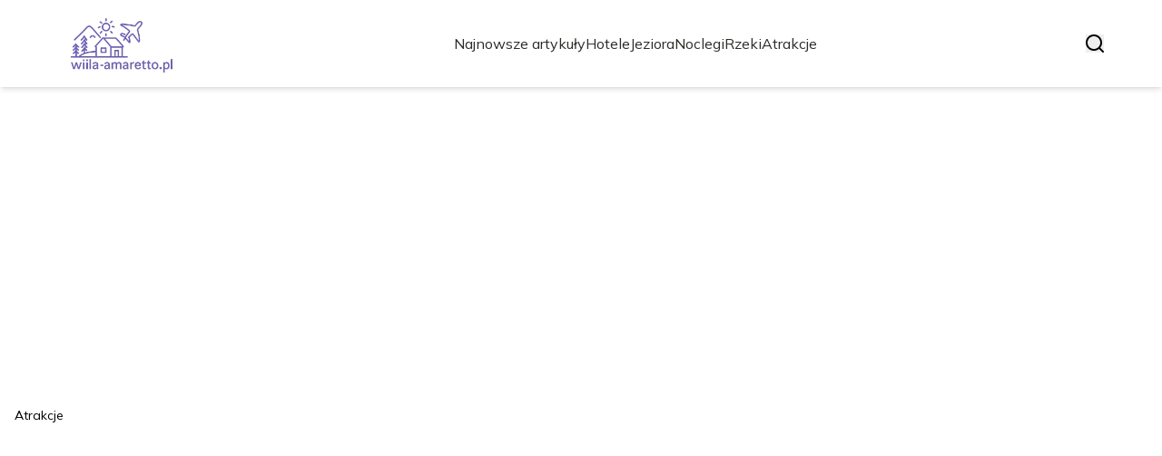

--- FILE ---
content_type: text/html; charset=utf-8
request_url: https://willa-amaretto.pl/
body_size: 37182
content:
<!DOCTYPE html><html lang="pl" class="inter_28a50bef-module__viJdFW__variable mulish_248c324-module__GWeNhW__variable poppins_17f45ad1-module__GKJNuW__variable roboto_4122da53-module__t_RpXq__variable raleway_14793909-module__OsyNDW__variable barlow_1c8714d7-module__cO6ONq__variable lato_75681e7e-module__LVTjGW__variable oswald_82b6937e-module__00kWVa__variable"><head><meta charSet="utf-8"/><meta name="viewport" content="width=device-width, initial-scale=1, maximum-scale=5, user-scalable=yes"/><link rel="preload" as="image" imageSrcSet="/_next/image?url=https%3A%2F%2Ffrpyol0mhkke.compat.objectstorage.eu-frankfurt-1.oraclecloud.com%2Fblogcms-assets%2Flogo%2Flogo-2182-p34HUv5NYN%2F742da40ec7b2596d650d16a3f48fffae.webp&amp;w=256&amp;q=75 1x, /_next/image?url=https%3A%2F%2Ffrpyol0mhkke.compat.objectstorage.eu-frankfurt-1.oraclecloud.com%2Fblogcms-assets%2Flogo%2Flogo-2182-p34HUv5NYN%2F742da40ec7b2596d650d16a3f48fffae.webp&amp;w=384&amp;q=75 2x"/><link rel="preload" as="image" imageSrcSet="/_next/image?url=https%3A%2F%2Ffrpyol0mhkke.compat.objectstorage.eu-frankfurt-1.oraclecloud.com%2Fblogcms-assets%2Fthumbnail%2F9a496bad6bede9dd0e217c0889711cf6%2Fzlocieniec-atrakcje-odkryj-niezwykle-miejsca-ktore-musisz-zobaczyc.webp&amp;w=1920&amp;q=75 1x, /_next/image?url=https%3A%2F%2Ffrpyol0mhkke.compat.objectstorage.eu-frankfurt-1.oraclecloud.com%2Fblogcms-assets%2Fthumbnail%2F9a496bad6bede9dd0e217c0889711cf6%2Fzlocieniec-atrakcje-odkryj-niezwykle-miejsca-ktore-musisz-zobaczyc.webp&amp;w=3840&amp;q=75 2x"/><link rel="preload" as="image" href="/_next/static/media/arrow-right-white.a06a9abc.svg"/><link rel="preload" as="image" href="/_next/static/media/arrow-right.f7692c60.svg"/><link rel="stylesheet" href="/_next/static/chunks/24a126c93c54a67d.css" data-precedence="next"/><link rel="stylesheet" href="/_next/static/chunks/57e6335ef989a200.css" data-precedence="next"/><link rel="preload" as="script" fetchPriority="low" href="/_next/static/chunks/65235e3bf93876f6.js"/><script src="/_next/static/chunks/a13dd6cba6e2cc39.js" async=""></script><script src="/_next/static/chunks/8008d994f91f0fb6.js" async=""></script><script src="/_next/static/chunks/7c9db98115e6621a.js" async=""></script><script src="/_next/static/chunks/e5a32dc6c98b1c24.js" async=""></script><script src="/_next/static/chunks/turbopack-f0aee048f20a8f98.js" async=""></script><script src="/_next/static/chunks/ff1a16fafef87110.js" async=""></script><script src="/_next/static/chunks/64c0a5e3a0354479.js" async=""></script><script src="/_next/static/chunks/9b8f256322c7c094.js" async=""></script><script src="/_next/static/chunks/34d86b1949573c92.js" async=""></script><script src="/_next/static/chunks/d5a8b65adfa11f84.js" async=""></script><script src="/_next/static/chunks/933aa5eaa1fd32c6.js" async=""></script><script src="/_next/static/chunks/b74c329886258ae8.js" async=""></script><script src="/_next/static/chunks/221fd71558caec7b.js" async=""></script><script src="/_next/static/chunks/179a228631c7220e.js" async=""></script><meta name="next-size-adjust" content=""/><meta name="publication-media-verification" content="2624749c4d444f4ca2adc44b2cb5faeb"/><script src="/_next/static/chunks/a6dad97d9634a72d.js" noModule=""></script></head><body><div hidden=""><!--$?--><template id="B:0"></template><!--/$--></div><div class="absolute left-0 top-0 opacity-0">willa-amaretto.pl</div><main style="color:#2C2C29;font-family:var(--font-mulish)" class="poppins_17f45ad1-module__GKJNuW__variable inter_28a50bef-module__viJdFW__variable antialiased"><script type="application/ld+json">{"@context":"https://schema.org","@type":"ImageObject","url":"https://frpyol0mhkke.compat.objectstorage.eu-frankfurt-1.oraclecloud.com/blogcms-assets/logo/logo-2182-p34HUv5NYN/742da40ec7b2596d650d16a3f48fffae.webp"}</script><script type="application/ld+json">{"@context":"https://schema.org","@type":"Corporation","@id":"https://willa-amaretto.pl/","logo":"https://frpyol0mhkke.compat.objectstorage.eu-frankfurt-1.oraclecloud.com/blogcms-assets/logo/logo-2182-p34HUv5NYN/742da40ec7b2596d650d16a3f48fffae.webp","legalName":"willa-amaretto.pl","name":"willa-amaretto.pl","address":{"@type":"PostalAddress","streetAddress":"Szmaragdowa 57/29, 48-800 Mokrzyska"},"contactPoint":[{"@type":"ContactPoint","telephone":"(93) 611 66 35","contactType":"customer service","email":"hello@willa-amaretto.pl"}],"sameAs":["https://willa-amaretto.pl"],"url":"https://willa-amaretto.pl"}</script><!--$!--><template data-dgst="BAILOUT_TO_CLIENT_SIDE_RENDERING"></template><!--/$--><nav><div class="flex max-h-24 items-center bg-white/80 backdrop-blur-sm px-2 py-8 lg:px-0 shadow-md"><div class="standard-container-size-two max-h-24 flex items-center justify-between"><a href="/"><img alt="willa-amaretto.pl" title="willa-amaretto.pl" width="140" height="140" decoding="async" data-nimg="1" class="w-[120px] xl:w-[140px] hover:scale-90 duration-300" style="color:transparent" srcSet="/_next/image?url=https%3A%2F%2Ffrpyol0mhkke.compat.objectstorage.eu-frankfurt-1.oraclecloud.com%2Fblogcms-assets%2Flogo%2Flogo-2182-p34HUv5NYN%2F742da40ec7b2596d650d16a3f48fffae.webp&amp;w=256&amp;q=75 1x, /_next/image?url=https%3A%2F%2Ffrpyol0mhkke.compat.objectstorage.eu-frankfurt-1.oraclecloud.com%2Fblogcms-assets%2Flogo%2Flogo-2182-p34HUv5NYN%2F742da40ec7b2596d650d16a3f48fffae.webp&amp;w=384&amp;q=75 2x" src="/_next/image?url=https%3A%2F%2Ffrpyol0mhkke.compat.objectstorage.eu-frankfurt-1.oraclecloud.com%2Fblogcms-assets%2Flogo%2Flogo-2182-p34HUv5NYN%2F742da40ec7b2596d650d16a3f48fffae.webp&amp;w=384&amp;q=75"/></a><ul class="uppercase-text hidden gap-12 text-[#2C2C29] lg:flex lg:text-base 2xl:text-lg items-center scrollbar-hide"><li class="min-w-fit"><a class="null" href="/najnowsze-artykuly">Najnowsze artykuły</a></li><li><a class=" hover-violet" href="https://willa-amaretto.pl/kategorie/hotele">Hotele</a></li><li><a class=" hover-violet" href="https://willa-amaretto.pl/kategorie/jeziora">Jeziora</a></li><li><a class=" hover-violet" href="https://willa-amaretto.pl/kategorie/noclegi">Noclegi</a></li><li><a class=" hover-violet" href="https://willa-amaretto.pl/kategorie/rzeki">Rzeki</a></li><li><a class=" hover-violet" href="https://willa-amaretto.pl/kategorie/atrakcje">Atrakcje</a></li></ul><div class="hidden lg:flex items-center gap-6"><button title="search-button"><svg width="20" height="20" viewBox="0 0 20 20" fill="black" xmlns="http://www.w3.org/2000/svg"><path id="Search" fill-rule="evenodd" clip-rule="evenodd" d="M2 9C2 5.13401 5.13401 2 9 2C12.866 2 16 5.13401 16 9C16 10.886 15.2542 12.5977 14.0413 13.8564C14.0071 13.8827 13.9742 13.9116 13.9429 13.9429C13.9116 13.9742 13.8827 14.0071 13.8564 14.0413C12.5977 15.2542 10.886 16 9 16C5.13401 16 2 12.866 2 9ZM14.6177 16.0319C13.078 17.2635 11.125 18 9 18C4.02944 18 0 13.9706 0 9C0 4.02944 4.02944 0 9 0C13.9706 0 18 4.02944 18 9C18 11.125 17.2635 13.078 16.0319 14.6177L19.7071 18.2929C20.0976 18.6834 20.0976 19.3166 19.7071 19.7071C19.3166 20.0976 18.6834 20.0976 18.2929 19.7071L14.6177 16.0319Z"></path></svg></button></div><img alt="menu" title="menu" loading="lazy" width="20" height="20" decoding="async" data-nimg="1" class="block lg:hidden" style="color:transparent" src="/_next/static/media/hamburger_menu.b50f777d.svg"/></div></div></nav><script type="application/ld+json">{"@context":"https://schema.org","@type":"BreadcrumbList","itemListElement":[{"@type":"ListItem","position":1,"name":"Strona główna","item":"https://willa-amaretto.pl"}]}</script><div><header class="group mb-6 lg:mb-20 mt-12"><div class="relative h-[400px] lg:h-[600px] xl:h-[725px]"><div class="absolute inset-0 transition-opacity" style="opacity:1;transition-duration:750ms;pointer-events:auto;z-index:1"><article class="relative h-[400px] lg:h-[700px] mt-12"><img alt="Złocieniec atrakcje: odkryj niezwykłe miejsca, które musisz zobaczyć" width="1280" height="750" decoding="async" data-nimg="1" class="absolute top-0 left-0 w-full h-full object-cover lg:object-cover" style="color:transparent" srcSet="/_next/image?url=https%3A%2F%2Ffrpyol0mhkke.compat.objectstorage.eu-frankfurt-1.oraclecloud.com%2Fblogcms-assets%2Fthumbnail%2F9a496bad6bede9dd0e217c0889711cf6%2Fzlocieniec-atrakcje-odkryj-niezwykle-miejsca-ktore-musisz-zobaczyc.webp&amp;w=1920&amp;q=75 1x, /_next/image?url=https%3A%2F%2Ffrpyol0mhkke.compat.objectstorage.eu-frankfurt-1.oraclecloud.com%2Fblogcms-assets%2Fthumbnail%2F9a496bad6bede9dd0e217c0889711cf6%2Fzlocieniec-atrakcje-odkryj-niezwykle-miejsca-ktore-musisz-zobaczyc.webp&amp;w=3840&amp;q=75 2x" src="/_next/image?url=https%3A%2F%2Ffrpyol0mhkke.compat.objectstorage.eu-frankfurt-1.oraclecloud.com%2Fblogcms-assets%2Fthumbnail%2F9a496bad6bede9dd0e217c0889711cf6%2Fzlocieniec-atrakcje-odkryj-niezwykle-miejsca-ktore-musisz-zobaczyc.webp&amp;w=3840&amp;q=75"/><div style="left:50%;transform:translate(-50%, -50%)" class="standard-container-size-two bottom-12 lg:bottom-4 text-white absolute z-10"><a href="/kategorie/atrakcje"><div class="text-black px-4 py-1 bg-white max-w-fit text-sm rounded-lg">Atrakcje</div></a><a href="/zlocieniec-atrakcje-odkryj-niezwykle-miejsca-ktore-musisz-zobaczyc"><p class="font-bold text-2xl lg:text-5xl hover:underline max-w-6xl xl:leading-[58px] line-clamp-2 mt-2.5">Złocieniec atrakcje: odkryj niezwykłe miejsca, które musisz zobaczyć</p></a><div class="flex items-center gap-2 mt-2.5 select-none"><p class="text-sm">Sara Adamska</p><span>-</span><p class="text-sm italic">1 sierpnia 2025</p></div></div><a href="/zlocieniec-atrakcje-odkryj-niezwykle-miejsca-ktore-musisz-zobaczyc"><div class="absolute top-0 left-0 w-full h-full bg-gradient-to-t from-black/70 to-transparent"></div></a></article></div><div class="absolute inset-0 transition-opacity" style="opacity:0;transition-duration:750ms;pointer-events:none;z-index:0"><article class="relative h-[400px] lg:h-[700px] mt-12"><img alt="Mikołajki atrakcje – odkryj wyjątkowe miejsca i niezapomniane wrażenia" loading="lazy" width="1280" height="750" decoding="async" data-nimg="1" class="absolute top-0 left-0 w-full h-full object-cover lg:object-cover" style="color:transparent" srcSet="/_next/image?url=https%3A%2F%2Ffrpyol0mhkke.compat.objectstorage.eu-frankfurt-1.oraclecloud.com%2Fblogcms-assets%2Fthumbnail%2F88dd8586d22b1ccfd3c226f94f5c21da%2Fmikolajki-atrakcje-odkryj-wyjatkowe-miejsca-i-niezapomniane-wrazenia.webp&amp;w=1920&amp;q=75 1x, /_next/image?url=https%3A%2F%2Ffrpyol0mhkke.compat.objectstorage.eu-frankfurt-1.oraclecloud.com%2Fblogcms-assets%2Fthumbnail%2F88dd8586d22b1ccfd3c226f94f5c21da%2Fmikolajki-atrakcje-odkryj-wyjatkowe-miejsca-i-niezapomniane-wrazenia.webp&amp;w=3840&amp;q=75 2x" src="/_next/image?url=https%3A%2F%2Ffrpyol0mhkke.compat.objectstorage.eu-frankfurt-1.oraclecloud.com%2Fblogcms-assets%2Fthumbnail%2F88dd8586d22b1ccfd3c226f94f5c21da%2Fmikolajki-atrakcje-odkryj-wyjatkowe-miejsca-i-niezapomniane-wrazenia.webp&amp;w=3840&amp;q=75"/><div style="left:50%;transform:translate(-50%, -50%)" class="standard-container-size-two bottom-12 lg:bottom-4 text-white absolute z-10"><a href="/kategorie/atrakcje"><div class="text-black px-4 py-1 bg-white max-w-fit text-sm rounded-lg">Atrakcje</div></a><a href="/mikolajki-atrakcje-odkryj-wyjatkowe-miejsca-i-niezapomniane-wrazenia"><p class="font-bold text-2xl lg:text-5xl hover:underline max-w-6xl xl:leading-[58px] line-clamp-2 mt-2.5">Mikołajki atrakcje – odkryj wyjątkowe miejsca i niezapomniane wrażenia</p></a><div class="flex items-center gap-2 mt-2.5 select-none"><p class="text-sm">Sara Adamska</p><span>-</span><p class="text-sm italic">31 lipca 2025</p></div></div><a href="/mikolajki-atrakcje-odkryj-wyjatkowe-miejsca-i-niezapomniane-wrazenia"><div class="absolute top-0 left-0 w-full h-full bg-gradient-to-t from-black/70 to-transparent"></div></a></article></div><div class="absolute inset-0 transition-opacity" style="opacity:0;transition-duration:750ms;pointer-events:none;z-index:0"><article class="relative h-[400px] lg:h-[700px] mt-12"><img alt="Zagrzeb atrakcje: 10 miejsc, które musisz zobaczyć w stolicy Chorwacji" loading="lazy" width="1280" height="750" decoding="async" data-nimg="1" class="absolute top-0 left-0 w-full h-full object-cover lg:object-cover" style="color:transparent" srcSet="/_next/image?url=https%3A%2F%2Ffrpyol0mhkke.compat.objectstorage.eu-frankfurt-1.oraclecloud.com%2Fblogcms-assets%2Fthumbnail%2F09d4b910ff7b1c26dcbecc353fae71f4%2Fzagrzeb-atrakcje-10-miejsc-ktore-musisz-zobaczyc-w-stolicy-chorwacji.webp&amp;w=1920&amp;q=75 1x, /_next/image?url=https%3A%2F%2Ffrpyol0mhkke.compat.objectstorage.eu-frankfurt-1.oraclecloud.com%2Fblogcms-assets%2Fthumbnail%2F09d4b910ff7b1c26dcbecc353fae71f4%2Fzagrzeb-atrakcje-10-miejsc-ktore-musisz-zobaczyc-w-stolicy-chorwacji.webp&amp;w=3840&amp;q=75 2x" src="/_next/image?url=https%3A%2F%2Ffrpyol0mhkke.compat.objectstorage.eu-frankfurt-1.oraclecloud.com%2Fblogcms-assets%2Fthumbnail%2F09d4b910ff7b1c26dcbecc353fae71f4%2Fzagrzeb-atrakcje-10-miejsc-ktore-musisz-zobaczyc-w-stolicy-chorwacji.webp&amp;w=3840&amp;q=75"/><div style="left:50%;transform:translate(-50%, -50%)" class="standard-container-size-two bottom-12 lg:bottom-4 text-white absolute z-10"><a href="/kategorie/atrakcje"><div class="text-black px-4 py-1 bg-white max-w-fit text-sm rounded-lg">Atrakcje</div></a><a href="/zagrzeb-atrakcje-10-miejsc-ktore-musisz-zobaczyc-w-stolicy-chorwacji"><p class="font-bold text-2xl lg:text-5xl hover:underline max-w-6xl xl:leading-[58px] line-clamp-2 mt-2.5">Zagrzeb atrakcje: 10 miejsc, które musisz zobaczyć w stolicy Chorwacji</p></a><div class="flex items-center gap-2 mt-2.5 select-none"><p class="text-sm">Sara Adamska</p><span>-</span><p class="text-sm italic">30 lipca 2025</p></div></div><a href="/zagrzeb-atrakcje-10-miejsc-ktore-musisz-zobaczyc-w-stolicy-chorwacji"><div class="absolute top-0 left-0 w-full h-full bg-gradient-to-t from-black/70 to-transparent"></div></a></article></div><div class="absolute bottom-6 right-6 lg:bottom-8 lg:right-8 z-10 flex gap-2"><button class="w-2.5 h-2.5 lg:w-3 lg:h-3 rounded-full transition-all duration-300 bg-white scale-125" aria-label="Go to slide 1"></button><button class="w-2.5 h-2.5 lg:w-3 lg:h-3 rounded-full transition-all duration-300 bg-white/50 hover:bg-white/75" aria-label="Go to slide 2"></button><button class="w-2.5 h-2.5 lg:w-3 lg:h-3 rounded-full transition-all duration-300 bg-white/50 hover:bg-white/75" aria-label="Go to slide 3"></button></div></div></header><section class="standard-container-size-two mt-10"><h1 class="text-2xl xl:text-3xl font-bold">Willa-Amaretto.pl - Inspiracje turystyczne i podróżnicze w Polsce</h1><div class="mt-6"><div class="grid grid-cols-1 lg:grid-cols-3 gap-6 gap-y-12"><article class=""><a href="/naleczow-atrakcje-dzisiaj-co-warto-zobaczyc-i-zrobic-teraz"><img alt="Nałęczów atrakcje dzisiaj – co warto zobaczyć i zrobić teraz" loading="lazy" width="280" height="120" decoding="async" data-nimg="1" class="min-w-full rounded-md object-cover lg:min-h-[225px] lg:max-h-[225px]" style="color:transparent" srcSet="/_next/image?url=https%3A%2F%2Ffrpyol0mhkke.compat.objectstorage.eu-frankfurt-1.oraclecloud.com%2Fblogcms-assets%2Fthumbnail%2F42b60edc8e6c7c0d7d5f33ef5184f4a7%2Fnaleczow-atrakcje-dzisiaj-co-warto-zobaczyc-i-zrobic-teraz.webp&amp;w=384&amp;q=75 1x, /_next/image?url=https%3A%2F%2Ffrpyol0mhkke.compat.objectstorage.eu-frankfurt-1.oraclecloud.com%2Fblogcms-assets%2Fthumbnail%2F42b60edc8e6c7c0d7d5f33ef5184f4a7%2Fnaleczow-atrakcje-dzisiaj-co-warto-zobaczyc-i-zrobic-teraz.webp&amp;w=640&amp;q=75 2x" src="/_next/image?url=https%3A%2F%2Ffrpyol0mhkke.compat.objectstorage.eu-frankfurt-1.oraclecloud.com%2Fblogcms-assets%2Fthumbnail%2F42b60edc8e6c7c0d7d5f33ef5184f4a7%2Fnaleczow-atrakcje-dzisiaj-co-warto-zobaczyc-i-zrobic-teraz.webp&amp;w=640&amp;q=75"/></a><div class="mt-4 flex flex-col gap-2.5"><div class="max-h-fit relative"><div class="absolute top-0 left-0 h-full flex items-center w-0.5 bg-violet"></div><a href="/kategorie/atrakcje"><span class="ml-4 text-violet uppercase font-semibold text-xs">Atrakcje</span></a></div><a href="/naleczow-atrakcje-dzisiaj-co-warto-zobaczyc-i-zrobic-teraz"><p class="font-bold text-xl line-clamp-2 hover:underline">Nałęczów atrakcje dzisiaj – co warto zobaczyć i zrobić teraz</p></a><p class="line-clamp-2">Znajdź najlepsze atrakcje w Nałęczowie dzisiaj. Sprawdź, co warto zobaczyć i zrobić, aby w pełni cieszyć się czasem spędzonym w tym malowniczym miasteczku.</p><div class="flex items-center gap-2"><a href="/autorzy/sara-adamska-1"><img alt="Sara Adamska" loading="lazy" width="20" height="20" decoding="async" data-nimg="1" class="rounded-full" style="color:transparent" srcSet="/_next/image?url=https%3A%2F%2Ffrpyol0mhkke.compat.objectstorage.eu-frankfurt-1.oraclecloud.com%2Fblogcms-assets%2Favatar%2Favatar-2999-E9Eqctk5ft%2F55adb5f65cb2ee001087d9cf3bf1b434.webp&amp;w=32&amp;q=75 1x, /_next/image?url=https%3A%2F%2Ffrpyol0mhkke.compat.objectstorage.eu-frankfurt-1.oraclecloud.com%2Fblogcms-assets%2Favatar%2Favatar-2999-E9Eqctk5ft%2F55adb5f65cb2ee001087d9cf3bf1b434.webp&amp;w=48&amp;q=75 2x" src="/_next/image?url=https%3A%2F%2Ffrpyol0mhkke.compat.objectstorage.eu-frankfurt-1.oraclecloud.com%2Fblogcms-assets%2Favatar%2Favatar-2999-E9Eqctk5ft%2F55adb5f65cb2ee001087d9cf3bf1b434.webp&amp;w=48&amp;q=75"/></a><a href="/autorzy/sara-adamska-1"><p class="text-sm">Sara Adamska</p></a><span>-</span><p class="text-xs italic">29 lipca 2025</p></div></div></article><article class=""><a href="/najlepsze-atrakcje-w-kadynach-ktore-musisz-zobaczyc-na-weekend"><img alt="Najlepsze atrakcje w Kadynach, które musisz zobaczyć na weekend" loading="lazy" width="280" height="120" decoding="async" data-nimg="1" class="min-w-full rounded-md object-cover lg:min-h-[225px] lg:max-h-[225px]" style="color:transparent" srcSet="/_next/image?url=https%3A%2F%2Ffrpyol0mhkke.compat.objectstorage.eu-frankfurt-1.oraclecloud.com%2Fblogcms-assets%2Fthumbnail%2F7a858842e0584d562c3fe267645dc041%2Fnajlepsze-atrakcje-w-kadynach-ktore-musisz-zobaczyc-na-weekend.webp&amp;w=384&amp;q=75 1x, /_next/image?url=https%3A%2F%2Ffrpyol0mhkke.compat.objectstorage.eu-frankfurt-1.oraclecloud.com%2Fblogcms-assets%2Fthumbnail%2F7a858842e0584d562c3fe267645dc041%2Fnajlepsze-atrakcje-w-kadynach-ktore-musisz-zobaczyc-na-weekend.webp&amp;w=640&amp;q=75 2x" src="/_next/image?url=https%3A%2F%2Ffrpyol0mhkke.compat.objectstorage.eu-frankfurt-1.oraclecloud.com%2Fblogcms-assets%2Fthumbnail%2F7a858842e0584d562c3fe267645dc041%2Fnajlepsze-atrakcje-w-kadynach-ktore-musisz-zobaczyc-na-weekend.webp&amp;w=640&amp;q=75"/></a><div class="mt-4 flex flex-col gap-2.5"><div class="max-h-fit relative"><div class="absolute top-0 left-0 h-full flex items-center w-0.5 bg-violet"></div><a href="/kategorie/atrakcje"><span class="ml-4 text-violet uppercase font-semibold text-xs">Atrakcje</span></a></div><a href="/najlepsze-atrakcje-w-kadynach-ktore-musisz-zobaczyc-na-weekend"><p class="font-bold text-xl line-clamp-2 hover:underline">Najlepsze atrakcje w Kadynach, które musisz zobaczyć na weekend</p></a><p class="line-clamp-2">Poznaj najlepsze atrakcje w Kadynach, od Dębu Bażyńskiego po malownicze trasy rowerowe. Idealne miejsce na weekendowy wypoczynek z rodziną!</p><div class="flex items-center gap-2"><a href="/autorzy/sara-adamska-1"><img alt="Sara Adamska" loading="lazy" width="20" height="20" decoding="async" data-nimg="1" class="rounded-full" style="color:transparent" srcSet="/_next/image?url=https%3A%2F%2Ffrpyol0mhkke.compat.objectstorage.eu-frankfurt-1.oraclecloud.com%2Fblogcms-assets%2Favatar%2Favatar-2999-E9Eqctk5ft%2F55adb5f65cb2ee001087d9cf3bf1b434.webp&amp;w=32&amp;q=75 1x, /_next/image?url=https%3A%2F%2Ffrpyol0mhkke.compat.objectstorage.eu-frankfurt-1.oraclecloud.com%2Fblogcms-assets%2Favatar%2Favatar-2999-E9Eqctk5ft%2F55adb5f65cb2ee001087d9cf3bf1b434.webp&amp;w=48&amp;q=75 2x" src="/_next/image?url=https%3A%2F%2Ffrpyol0mhkke.compat.objectstorage.eu-frankfurt-1.oraclecloud.com%2Fblogcms-assets%2Favatar%2Favatar-2999-E9Eqctk5ft%2F55adb5f65cb2ee001087d9cf3bf1b434.webp&amp;w=48&amp;q=75"/></a><a href="/autorzy/sara-adamska-1"><p class="text-sm">Sara Adamska</p></a><span>-</span><p class="text-xs italic">28 lipca 2025</p></div></div></article><article class=""><a href="/najciekawsze-atrakcje-w-birczy-ktore-musisz-zobaczyc-podczas-wizyty"><img alt="Najciekawsze atrakcje w Birczy, które musisz zobaczyć podczas wizyty" loading="lazy" width="280" height="120" decoding="async" data-nimg="1" class="min-w-full rounded-md object-cover lg:min-h-[225px] lg:max-h-[225px]" style="color:transparent" srcSet="/_next/image?url=https%3A%2F%2Ffrpyol0mhkke.compat.objectstorage.eu-frankfurt-1.oraclecloud.com%2Fblogcms-assets%2Fthumbnail%2F3904f1fa413d05d5684d5434bbd88d2c%2Fnajciekawsze-atrakcje-w-birczy-ktore-musisz-zobaczyc-podczas-wizyty.webp&amp;w=384&amp;q=75 1x, /_next/image?url=https%3A%2F%2Ffrpyol0mhkke.compat.objectstorage.eu-frankfurt-1.oraclecloud.com%2Fblogcms-assets%2Fthumbnail%2F3904f1fa413d05d5684d5434bbd88d2c%2Fnajciekawsze-atrakcje-w-birczy-ktore-musisz-zobaczyc-podczas-wizyty.webp&amp;w=640&amp;q=75 2x" src="/_next/image?url=https%3A%2F%2Ffrpyol0mhkke.compat.objectstorage.eu-frankfurt-1.oraclecloud.com%2Fblogcms-assets%2Fthumbnail%2F3904f1fa413d05d5684d5434bbd88d2c%2Fnajciekawsze-atrakcje-w-birczy-ktore-musisz-zobaczyc-podczas-wizyty.webp&amp;w=640&amp;q=75"/></a><div class="mt-4 flex flex-col gap-2.5"><div class="max-h-fit relative"><div class="absolute top-0 left-0 h-full flex items-center w-0.5 bg-violet"></div><a href="/kategorie/atrakcje"><span class="ml-4 text-violet uppercase font-semibold text-xs">Atrakcje</span></a></div><a href="/najciekawsze-atrakcje-w-birczy-ktore-musisz-zobaczyc-podczas-wizyty"><p class="font-bold text-xl line-clamp-2 hover:underline">Najciekawsze atrakcje w Birczy, które musisz zobaczyć podczas wizyty</p></a><p class="line-clamp-2">Poznaj najciekawsze atrakcje w Birczy! Zobacz piękne rezerwaty, historyczne miejsca i ciesz się niezapomnianym wypoczynkiem w tej malowniczej okolicy.</p><div class="flex items-center gap-2"><a href="/autorzy/sara-adamska-1"><img alt="Sara Adamska" loading="lazy" width="20" height="20" decoding="async" data-nimg="1" class="rounded-full" style="color:transparent" srcSet="/_next/image?url=https%3A%2F%2Ffrpyol0mhkke.compat.objectstorage.eu-frankfurt-1.oraclecloud.com%2Fblogcms-assets%2Favatar%2Favatar-2999-E9Eqctk5ft%2F55adb5f65cb2ee001087d9cf3bf1b434.webp&amp;w=32&amp;q=75 1x, /_next/image?url=https%3A%2F%2Ffrpyol0mhkke.compat.objectstorage.eu-frankfurt-1.oraclecloud.com%2Fblogcms-assets%2Favatar%2Favatar-2999-E9Eqctk5ft%2F55adb5f65cb2ee001087d9cf3bf1b434.webp&amp;w=48&amp;q=75 2x" src="/_next/image?url=https%3A%2F%2Ffrpyol0mhkke.compat.objectstorage.eu-frankfurt-1.oraclecloud.com%2Fblogcms-assets%2Favatar%2Favatar-2999-E9Eqctk5ft%2F55adb5f65cb2ee001087d9cf3bf1b434.webp&amp;w=48&amp;q=75"/></a><a href="/autorzy/sara-adamska-1"><p class="text-sm">Sara Adamska</p></a><span>-</span><p class="text-xs italic">27 lipca 2025</p></div></div></article><article class=""><a href="/zwolen-atrakcje-ktore-zaskocza-kazdego-turyste-w-tym-miescie"><img alt="Zwoleń atrakcje, które zaskoczą każdego turystę w tym mieście" loading="lazy" width="280" height="120" decoding="async" data-nimg="1" class="min-w-full rounded-md object-cover lg:min-h-[225px] lg:max-h-[225px]" style="color:transparent" srcSet="/_next/image?url=https%3A%2F%2Ffrpyol0mhkke.compat.objectstorage.eu-frankfurt-1.oraclecloud.com%2Fblogcms-assets%2Fthumbnail%2F4950b663703c06a321394d5605bd640f%2Fzwolen-atrakcje-ktore-zaskocza-kazdego-turyste-w-tym-miescie.webp&amp;w=384&amp;q=75 1x, /_next/image?url=https%3A%2F%2Ffrpyol0mhkke.compat.objectstorage.eu-frankfurt-1.oraclecloud.com%2Fblogcms-assets%2Fthumbnail%2F4950b663703c06a321394d5605bd640f%2Fzwolen-atrakcje-ktore-zaskocza-kazdego-turyste-w-tym-miescie.webp&amp;w=640&amp;q=75 2x" src="/_next/image?url=https%3A%2F%2Ffrpyol0mhkke.compat.objectstorage.eu-frankfurt-1.oraclecloud.com%2Fblogcms-assets%2Fthumbnail%2F4950b663703c06a321394d5605bd640f%2Fzwolen-atrakcje-ktore-zaskocza-kazdego-turyste-w-tym-miescie.webp&amp;w=640&amp;q=75"/></a><div class="mt-4 flex flex-col gap-2.5"><div class="max-h-fit relative"><div class="absolute top-0 left-0 h-full flex items-center w-0.5 bg-violet"></div><a href="/kategorie/atrakcje"><span class="ml-4 text-violet uppercase font-semibold text-xs">Atrakcje</span></a></div><a href="/zwolen-atrakcje-ktore-zaskocza-kazdego-turyste-w-tym-miescie"><p class="font-bold text-xl line-clamp-2 hover:underline">Zwoleń atrakcje, które zaskoczą każdego turystę w tym mieście</p></a><p class="line-clamp-2">Zwoleń atrakcje to wspaniałe miejsca, które zaskoczą każdego turystę. Odkryj lokalne skarby, zabytki i piękne krajobrazy w tym malowniczym mieście.</p><div class="flex items-center gap-2"><a href="/autorzy/sara-adamska-1"><img alt="Sara Adamska" loading="lazy" width="20" height="20" decoding="async" data-nimg="1" class="rounded-full" style="color:transparent" srcSet="/_next/image?url=https%3A%2F%2Ffrpyol0mhkke.compat.objectstorage.eu-frankfurt-1.oraclecloud.com%2Fblogcms-assets%2Favatar%2Favatar-2999-E9Eqctk5ft%2F55adb5f65cb2ee001087d9cf3bf1b434.webp&amp;w=32&amp;q=75 1x, /_next/image?url=https%3A%2F%2Ffrpyol0mhkke.compat.objectstorage.eu-frankfurt-1.oraclecloud.com%2Fblogcms-assets%2Favatar%2Favatar-2999-E9Eqctk5ft%2F55adb5f65cb2ee001087d9cf3bf1b434.webp&amp;w=48&amp;q=75 2x" src="/_next/image?url=https%3A%2F%2Ffrpyol0mhkke.compat.objectstorage.eu-frankfurt-1.oraclecloud.com%2Fblogcms-assets%2Favatar%2Favatar-2999-E9Eqctk5ft%2F55adb5f65cb2ee001087d9cf3bf1b434.webp&amp;w=48&amp;q=75"/></a><a href="/autorzy/sara-adamska-1"><p class="text-sm">Sara Adamska</p></a><span>-</span><p class="text-xs italic">26 lipca 2025</p></div></div></article><article class=""><a href="/najciekawsze-atrakcje-w-tokio-japonia-ktore-musisz-zobaczyc"><img alt="Najciekawsze atrakcje w Tokio Japonia, które musisz zobaczyć" loading="lazy" width="280" height="120" decoding="async" data-nimg="1" class="min-w-full rounded-md object-cover lg:min-h-[225px] lg:max-h-[225px]" style="color:transparent" srcSet="/_next/image?url=https%3A%2F%2Ffrpyol0mhkke.compat.objectstorage.eu-frankfurt-1.oraclecloud.com%2Fblogcms-assets%2Fthumbnail%2F8e79765e022683dc239af0a8fb48c28f%2Fnajciekawsze-atrakcje-w-tokio-japonia-ktore-musisz-zobaczyc.webp&amp;w=384&amp;q=75 1x, /_next/image?url=https%3A%2F%2Ffrpyol0mhkke.compat.objectstorage.eu-frankfurt-1.oraclecloud.com%2Fblogcms-assets%2Fthumbnail%2F8e79765e022683dc239af0a8fb48c28f%2Fnajciekawsze-atrakcje-w-tokio-japonia-ktore-musisz-zobaczyc.webp&amp;w=640&amp;q=75 2x" src="/_next/image?url=https%3A%2F%2Ffrpyol0mhkke.compat.objectstorage.eu-frankfurt-1.oraclecloud.com%2Fblogcms-assets%2Fthumbnail%2F8e79765e022683dc239af0a8fb48c28f%2Fnajciekawsze-atrakcje-w-tokio-japonia-ktore-musisz-zobaczyc.webp&amp;w=640&amp;q=75"/></a><div class="mt-4 flex flex-col gap-2.5"><div class="max-h-fit relative"><div class="absolute top-0 left-0 h-full flex items-center w-0.5 bg-violet"></div><a href="/kategorie/atrakcje"><span class="ml-4 text-violet uppercase font-semibold text-xs">Atrakcje</span></a></div><a href="/najciekawsze-atrakcje-w-tokio-japonia-ktore-musisz-zobaczyc"><p class="font-bold text-xl line-clamp-2 hover:underline">Najciekawsze atrakcje w Tokio Japonia, które musisz zobaczyć</p></a><p class="line-clamp-2">Poznaj najciekawsze atrakcje w Tokio Japonia, od świątyni Senso-ji po Tokyo Skytree. Zobacz, co warto zobaczyć i doświadczyć w stolicy Japonii!</p><div class="flex items-center gap-2"><a href="/autorzy/sara-adamska-1"><img alt="Sara Adamska" loading="lazy" width="20" height="20" decoding="async" data-nimg="1" class="rounded-full" style="color:transparent" srcSet="/_next/image?url=https%3A%2F%2Ffrpyol0mhkke.compat.objectstorage.eu-frankfurt-1.oraclecloud.com%2Fblogcms-assets%2Favatar%2Favatar-2999-E9Eqctk5ft%2F55adb5f65cb2ee001087d9cf3bf1b434.webp&amp;w=32&amp;q=75 1x, /_next/image?url=https%3A%2F%2Ffrpyol0mhkke.compat.objectstorage.eu-frankfurt-1.oraclecloud.com%2Fblogcms-assets%2Favatar%2Favatar-2999-E9Eqctk5ft%2F55adb5f65cb2ee001087d9cf3bf1b434.webp&amp;w=48&amp;q=75 2x" src="/_next/image?url=https%3A%2F%2Ffrpyol0mhkke.compat.objectstorage.eu-frankfurt-1.oraclecloud.com%2Fblogcms-assets%2Favatar%2Favatar-2999-E9Eqctk5ft%2F55adb5f65cb2ee001087d9cf3bf1b434.webp&amp;w=48&amp;q=75"/></a><a href="/autorzy/sara-adamska-1"><p class="text-sm">Sara Adamska</p></a><span>-</span><p class="text-xs italic">25 lipca 2025</p></div></div></article><article class=""><a href="/najlepsze-atrakcje-w-wegorzewie-ktore-musisz-zobaczyc-na-mazurach"><img alt="Najlepsze atrakcje w Węgorzewie, które musisz zobaczyć na Mazurach" loading="lazy" width="280" height="120" decoding="async" data-nimg="1" class="min-w-full rounded-md object-cover lg:min-h-[225px] lg:max-h-[225px]" style="color:transparent" srcSet="/_next/image?url=https%3A%2F%2Ffrpyol0mhkke.compat.objectstorage.eu-frankfurt-1.oraclecloud.com%2Fblogcms-assets%2Fthumbnail%2F39c5615413c3d3eb14e73728d43d06c5%2Fnajlepsze-atrakcje-w-wegorzewie-ktore-musisz-zobaczyc-na-mazurach.webp&amp;w=384&amp;q=75 1x, /_next/image?url=https%3A%2F%2Ffrpyol0mhkke.compat.objectstorage.eu-frankfurt-1.oraclecloud.com%2Fblogcms-assets%2Fthumbnail%2F39c5615413c3d3eb14e73728d43d06c5%2Fnajlepsze-atrakcje-w-wegorzewie-ktore-musisz-zobaczyc-na-mazurach.webp&amp;w=640&amp;q=75 2x" src="/_next/image?url=https%3A%2F%2Ffrpyol0mhkke.compat.objectstorage.eu-frankfurt-1.oraclecloud.com%2Fblogcms-assets%2Fthumbnail%2F39c5615413c3d3eb14e73728d43d06c5%2Fnajlepsze-atrakcje-w-wegorzewie-ktore-musisz-zobaczyc-na-mazurach.webp&amp;w=640&amp;q=75"/></a><div class="mt-4 flex flex-col gap-2.5"><div class="max-h-fit relative"><div class="absolute top-0 left-0 h-full flex items-center w-0.5 bg-violet"></div><a href="/kategorie/atrakcje"><span class="ml-4 text-violet uppercase font-semibold text-xs">Atrakcje</span></a></div><a href="/najlepsze-atrakcje-w-wegorzewie-ktore-musisz-zobaczyc-na-mazurach"><p class="font-bold text-xl line-clamp-2 hover:underline">Najlepsze atrakcje w Węgorzewie, które musisz zobaczyć na Mazurach</p></a><p class="line-clamp-2">Poznaj najlepsze atrakcje w Węgorzewie! Od zabytków po malownicze miejsca na świeżym powietrzu, Węgorzewo atrakcje zachwycą całą rodzinę.</p><div class="flex items-center gap-2"><a href="/autorzy/sara-adamska-1"><img alt="Sara Adamska" loading="lazy" width="20" height="20" decoding="async" data-nimg="1" class="rounded-full" style="color:transparent" srcSet="/_next/image?url=https%3A%2F%2Ffrpyol0mhkke.compat.objectstorage.eu-frankfurt-1.oraclecloud.com%2Fblogcms-assets%2Favatar%2Favatar-2999-E9Eqctk5ft%2F55adb5f65cb2ee001087d9cf3bf1b434.webp&amp;w=32&amp;q=75 1x, /_next/image?url=https%3A%2F%2Ffrpyol0mhkke.compat.objectstorage.eu-frankfurt-1.oraclecloud.com%2Fblogcms-assets%2Favatar%2Favatar-2999-E9Eqctk5ft%2F55adb5f65cb2ee001087d9cf3bf1b434.webp&amp;w=48&amp;q=75 2x" src="/_next/image?url=https%3A%2F%2Ffrpyol0mhkke.compat.objectstorage.eu-frankfurt-1.oraclecloud.com%2Fblogcms-assets%2Favatar%2Favatar-2999-E9Eqctk5ft%2F55adb5f65cb2ee001087d9cf3bf1b434.webp&amp;w=48&amp;q=75"/></a><a href="/autorzy/sara-adamska-1"><p class="text-sm">Sara Adamska</p></a><span>-</span><p class="text-xs italic">24 lipca 2025</p></div></div></article></div></div></section><section class="bg-light-violet pt-16 mt-16"><div class="standard-container-size-two"><a class="flex items-center text-white gap-2.5" href="/kategorie/atrakcje"><h2 class="text-3xl font-bold">Kategoria Atrakcje</h2><img alt="arrow-right" width="30" height="30" decoding="async" data-nimg="1" style="color:transparent" src="/_next/static/media/arrow-right-white.a06a9abc.svg"/></a><div class="flex flex-col lg:grid grid-cols-4 gap-6 mt-10"><article class="bg-white rounded-xl"><a href="/atrakcje-dublin-odkryj-ukryte-skarby-i-popularne-miejsca-w-miescie"><img alt="Atrakcje Dublin – Odkryj ukryte skarby i popularne miejsca w mieście" loading="lazy" width="260" height="380" decoding="async" data-nimg="1" class="w-full rounded-t-xl xl:h-1/2 xl:max-h-[50%]" style="color:transparent" srcSet="/_next/image?url=https%3A%2F%2Ffrpyol0mhkke.compat.objectstorage.eu-frankfurt-1.oraclecloud.com%2Fblogcms-assets%2Fthumbnail%2F38cac8f297f109c8f4cb030fb9b14a32%2Fatrakcje-dublin-odkryj-ukryte-skarby-i-popularne-miejsca-w-miescie.webp&amp;w=384&amp;q=75 1x, /_next/image?url=https%3A%2F%2Ffrpyol0mhkke.compat.objectstorage.eu-frankfurt-1.oraclecloud.com%2Fblogcms-assets%2Fthumbnail%2F38cac8f297f109c8f4cb030fb9b14a32%2Fatrakcje-dublin-odkryj-ukryte-skarby-i-popularne-miejsca-w-miescie.webp&amp;w=640&amp;q=75 2x" src="/_next/image?url=https%3A%2F%2Ffrpyol0mhkke.compat.objectstorage.eu-frankfurt-1.oraclecloud.com%2Fblogcms-assets%2Fthumbnail%2F38cac8f297f109c8f4cb030fb9b14a32%2Fatrakcje-dublin-odkryj-ukryte-skarby-i-popularne-miejsca-w-miescie.webp&amp;w=640&amp;q=75"/></a><div class="p-6 pb-10"><div class="max-h-fit relative"><div class="absolute top-0 left-0 h-full flex items-center w-0.5 bg-violet"></div><a href="/kategorie/atrakcje"><span class="ml-4 text-violet uppercase font-semibold text-xs">Atrakcje</span></a></div><a href="/atrakcje-dublin-odkryj-ukryte-skarby-i-popularne-miejsca-w-miescie"><p class="font-bold line-clamp-2 mt-3 text-lg hover:underline">Atrakcje Dublin – Odkryj ukryte skarby i popularne miejsca w mieście</p></a><div class="flex items-center gap-1 mt-2.5"><a href="/autorzy/sara-adamska-1"><img alt="Sara Adamska" loading="lazy" width="20" height="20" decoding="async" data-nimg="1" class="rounded-full" style="color:transparent" srcSet="/_next/image?url=https%3A%2F%2Ffrpyol0mhkke.compat.objectstorage.eu-frankfurt-1.oraclecloud.com%2Fblogcms-assets%2Favatar%2Favatar-2999-E9Eqctk5ft%2F55adb5f65cb2ee001087d9cf3bf1b434.webp&amp;w=32&amp;q=75 1x, /_next/image?url=https%3A%2F%2Ffrpyol0mhkke.compat.objectstorage.eu-frankfurt-1.oraclecloud.com%2Fblogcms-assets%2Favatar%2Favatar-2999-E9Eqctk5ft%2F55adb5f65cb2ee001087d9cf3bf1b434.webp&amp;w=48&amp;q=75 2x" src="/_next/image?url=https%3A%2F%2Ffrpyol0mhkke.compat.objectstorage.eu-frankfurt-1.oraclecloud.com%2Fblogcms-assets%2Favatar%2Favatar-2999-E9Eqctk5ft%2F55adb5f65cb2ee001087d9cf3bf1b434.webp&amp;w=48&amp;q=75"/></a><a href="/autorzy/sara-adamska-1"><p class="text-xs line-clamp-1">Sara Adamska</p></a><span>-</span><p class="text-xs">20 lipca 2025</p></div></div></article><article class="bg-white rounded-xl"><a href="/kokkino-nero-atrakcje-odkryj-niezwykle-miejsca-i-naturalne-skarby"><img alt="Kokkino Nero atrakcje: odkryj niezwykłe miejsca i naturalne skarby" loading="lazy" width="260" height="380" decoding="async" data-nimg="1" class="w-full rounded-t-xl xl:h-1/2 xl:max-h-[50%]" style="color:transparent" srcSet="/_next/image?url=https%3A%2F%2Ffrpyol0mhkke.compat.objectstorage.eu-frankfurt-1.oraclecloud.com%2Fblogcms-assets%2Fthumbnail%2F220176cd6c48f6d786b5474e3671cf48%2Fkokkino-nero-atrakcje-odkryj-niezwykle-miejsca-i-naturalne-skarby.webp&amp;w=384&amp;q=75 1x, /_next/image?url=https%3A%2F%2Ffrpyol0mhkke.compat.objectstorage.eu-frankfurt-1.oraclecloud.com%2Fblogcms-assets%2Fthumbnail%2F220176cd6c48f6d786b5474e3671cf48%2Fkokkino-nero-atrakcje-odkryj-niezwykle-miejsca-i-naturalne-skarby.webp&amp;w=640&amp;q=75 2x" src="/_next/image?url=https%3A%2F%2Ffrpyol0mhkke.compat.objectstorage.eu-frankfurt-1.oraclecloud.com%2Fblogcms-assets%2Fthumbnail%2F220176cd6c48f6d786b5474e3671cf48%2Fkokkino-nero-atrakcje-odkryj-niezwykle-miejsca-i-naturalne-skarby.webp&amp;w=640&amp;q=75"/></a><div class="p-6 pb-10"><div class="max-h-fit relative"><div class="absolute top-0 left-0 h-full flex items-center w-0.5 bg-violet"></div><a href="/kategorie/atrakcje"><span class="ml-4 text-violet uppercase font-semibold text-xs">Atrakcje</span></a></div><a href="/kokkino-nero-atrakcje-odkryj-niezwykle-miejsca-i-naturalne-skarby"><p class="font-bold line-clamp-2 mt-3 text-lg hover:underline">Kokkino Nero atrakcje: odkryj niezwykłe miejsca i naturalne skarby</p></a><div class="flex items-center gap-1 mt-2.5"><a href="/autorzy/sara-adamska-1"><img alt="Sara Adamska" loading="lazy" width="20" height="20" decoding="async" data-nimg="1" class="rounded-full" style="color:transparent" srcSet="/_next/image?url=https%3A%2F%2Ffrpyol0mhkke.compat.objectstorage.eu-frankfurt-1.oraclecloud.com%2Fblogcms-assets%2Favatar%2Favatar-2999-E9Eqctk5ft%2F55adb5f65cb2ee001087d9cf3bf1b434.webp&amp;w=32&amp;q=75 1x, /_next/image?url=https%3A%2F%2Ffrpyol0mhkke.compat.objectstorage.eu-frankfurt-1.oraclecloud.com%2Fblogcms-assets%2Favatar%2Favatar-2999-E9Eqctk5ft%2F55adb5f65cb2ee001087d9cf3bf1b434.webp&amp;w=48&amp;q=75 2x" src="/_next/image?url=https%3A%2F%2Ffrpyol0mhkke.compat.objectstorage.eu-frankfurt-1.oraclecloud.com%2Fblogcms-assets%2Favatar%2Favatar-2999-E9Eqctk5ft%2F55adb5f65cb2ee001087d9cf3bf1b434.webp&amp;w=48&amp;q=75"/></a><a href="/autorzy/sara-adamska-1"><p class="text-xs line-clamp-1">Sara Adamska</p></a><span>-</span><p class="text-xs">19 lipca 2025</p></div></div></article><article class="bg-white rounded-xl"><a href="/najlepsze-atrakcje-w-jesionikach-ktore-musisz-zobaczyc-na-wlasne-oczy"><img alt="Najlepsze atrakcje w Jesionikach, które musisz zobaczyć na własne oczy" loading="lazy" width="260" height="380" decoding="async" data-nimg="1" class="w-full rounded-t-xl xl:h-1/2 xl:max-h-[50%]" style="color:transparent" srcSet="/_next/image?url=https%3A%2F%2Ffrpyol0mhkke.compat.objectstorage.eu-frankfurt-1.oraclecloud.com%2Fblogcms-assets%2Fthumbnail%2F2f72b16769482151f68c700e7a939715%2Fnajlepsze-atrakcje-w-jesionikach-ktore-musisz-zobaczyc-na-wlasne-oczy.webp&amp;w=384&amp;q=75 1x, /_next/image?url=https%3A%2F%2Ffrpyol0mhkke.compat.objectstorage.eu-frankfurt-1.oraclecloud.com%2Fblogcms-assets%2Fthumbnail%2F2f72b16769482151f68c700e7a939715%2Fnajlepsze-atrakcje-w-jesionikach-ktore-musisz-zobaczyc-na-wlasne-oczy.webp&amp;w=640&amp;q=75 2x" src="/_next/image?url=https%3A%2F%2Ffrpyol0mhkke.compat.objectstorage.eu-frankfurt-1.oraclecloud.com%2Fblogcms-assets%2Fthumbnail%2F2f72b16769482151f68c700e7a939715%2Fnajlepsze-atrakcje-w-jesionikach-ktore-musisz-zobaczyc-na-wlasne-oczy.webp&amp;w=640&amp;q=75"/></a><div class="p-6 pb-10"><div class="max-h-fit relative"><div class="absolute top-0 left-0 h-full flex items-center w-0.5 bg-violet"></div><a href="/kategorie/atrakcje"><span class="ml-4 text-violet uppercase font-semibold text-xs">Atrakcje</span></a></div><a href="/najlepsze-atrakcje-w-jesionikach-ktore-musisz-zobaczyc-na-wlasne-oczy"><p class="font-bold line-clamp-2 mt-3 text-lg hover:underline">Najlepsze atrakcje w Jesionikach, które musisz zobaczyć na własne oczy</p></a><div class="flex items-center gap-1 mt-2.5"><a href="/autorzy/sara-adamska-1"><img alt="Sara Adamska" loading="lazy" width="20" height="20" decoding="async" data-nimg="1" class="rounded-full" style="color:transparent" srcSet="/_next/image?url=https%3A%2F%2Ffrpyol0mhkke.compat.objectstorage.eu-frankfurt-1.oraclecloud.com%2Fblogcms-assets%2Favatar%2Favatar-2999-E9Eqctk5ft%2F55adb5f65cb2ee001087d9cf3bf1b434.webp&amp;w=32&amp;q=75 1x, /_next/image?url=https%3A%2F%2Ffrpyol0mhkke.compat.objectstorage.eu-frankfurt-1.oraclecloud.com%2Fblogcms-assets%2Favatar%2Favatar-2999-E9Eqctk5ft%2F55adb5f65cb2ee001087d9cf3bf1b434.webp&amp;w=48&amp;q=75 2x" src="/_next/image?url=https%3A%2F%2Ffrpyol0mhkke.compat.objectstorage.eu-frankfurt-1.oraclecloud.com%2Fblogcms-assets%2Favatar%2Favatar-2999-E9Eqctk5ft%2F55adb5f65cb2ee001087d9cf3bf1b434.webp&amp;w=48&amp;q=75"/></a><a href="/autorzy/sara-adamska-1"><p class="text-xs line-clamp-1">Sara Adamska</p></a><span>-</span><p class="text-xs">18 lipca 2025</p></div></div></article><article class="bg-white rounded-xl"><a href="/najlepsze-atrakcje-turystyczne-opolskie-ktore-musisz-zobaczyc"><img alt="Najlepsze atrakcje turystyczne Opolskie, które musisz zobaczyć" loading="lazy" width="260" height="380" decoding="async" data-nimg="1" class="w-full rounded-t-xl xl:h-1/2 xl:max-h-[50%]" style="color:transparent" srcSet="/_next/image?url=https%3A%2F%2Ffrpyol0mhkke.compat.objectstorage.eu-frankfurt-1.oraclecloud.com%2Fblogcms-assets%2Fthumbnail%2Fdd7de3bb31fa3e0e83d6216df61c6710%2Fnajlepsze-atrakcje-turystyczne-opolskie-ktore-musisz-zobaczyc.webp&amp;w=384&amp;q=75 1x, /_next/image?url=https%3A%2F%2Ffrpyol0mhkke.compat.objectstorage.eu-frankfurt-1.oraclecloud.com%2Fblogcms-assets%2Fthumbnail%2Fdd7de3bb31fa3e0e83d6216df61c6710%2Fnajlepsze-atrakcje-turystyczne-opolskie-ktore-musisz-zobaczyc.webp&amp;w=640&amp;q=75 2x" src="/_next/image?url=https%3A%2F%2Ffrpyol0mhkke.compat.objectstorage.eu-frankfurt-1.oraclecloud.com%2Fblogcms-assets%2Fthumbnail%2Fdd7de3bb31fa3e0e83d6216df61c6710%2Fnajlepsze-atrakcje-turystyczne-opolskie-ktore-musisz-zobaczyc.webp&amp;w=640&amp;q=75"/></a><div class="p-6 pb-10"><div class="max-h-fit relative"><div class="absolute top-0 left-0 h-full flex items-center w-0.5 bg-violet"></div><a href="/kategorie/atrakcje"><span class="ml-4 text-violet uppercase font-semibold text-xs">Atrakcje</span></a></div><a href="/najlepsze-atrakcje-turystyczne-opolskie-ktore-musisz-zobaczyc"><p class="font-bold line-clamp-2 mt-3 text-lg hover:underline">Najlepsze atrakcje turystyczne Opolskie, które musisz zobaczyć</p></a><div class="flex items-center gap-1 mt-2.5"><a href="/autorzy/sara-adamska-1"><img alt="Sara Adamska" loading="lazy" width="20" height="20" decoding="async" data-nimg="1" class="rounded-full" style="color:transparent" srcSet="/_next/image?url=https%3A%2F%2Ffrpyol0mhkke.compat.objectstorage.eu-frankfurt-1.oraclecloud.com%2Fblogcms-assets%2Favatar%2Favatar-2999-E9Eqctk5ft%2F55adb5f65cb2ee001087d9cf3bf1b434.webp&amp;w=32&amp;q=75 1x, /_next/image?url=https%3A%2F%2Ffrpyol0mhkke.compat.objectstorage.eu-frankfurt-1.oraclecloud.com%2Fblogcms-assets%2Favatar%2Favatar-2999-E9Eqctk5ft%2F55adb5f65cb2ee001087d9cf3bf1b434.webp&amp;w=48&amp;q=75 2x" src="/_next/image?url=https%3A%2F%2Ffrpyol0mhkke.compat.objectstorage.eu-frankfurt-1.oraclecloud.com%2Fblogcms-assets%2Favatar%2Favatar-2999-E9Eqctk5ft%2F55adb5f65cb2ee001087d9cf3bf1b434.webp&amp;w=48&amp;q=75"/></a><a href="/autorzy/sara-adamska-1"><p class="text-xs line-clamp-1">Sara Adamska</p></a><span>-</span><p class="text-xs">17 lipca 2025</p></div></div></article></div></div><article class="relative h-[400px] lg:h-[700px] mt-12"><img alt="Najlepsze atrakcje w Frankfurt nad Odrą, które musisz zobaczyć" loading="lazy" width="1280" height="750" decoding="async" data-nimg="1" class="absolute top-0 left-0 w-full h-full object-cover lg:object-cover" style="color:transparent" srcSet="/_next/image?url=https%3A%2F%2Ffrpyol0mhkke.compat.objectstorage.eu-frankfurt-1.oraclecloud.com%2Fblogcms-assets%2Fthumbnail%2F31e7a90ac25125c50f483694f1427c28%2Fnajlepsze-atrakcje-w-frankfurt-nad-odra-ktore-musisz-zobaczyc.webp&amp;w=1920&amp;q=75 1x, /_next/image?url=https%3A%2F%2Ffrpyol0mhkke.compat.objectstorage.eu-frankfurt-1.oraclecloud.com%2Fblogcms-assets%2Fthumbnail%2F31e7a90ac25125c50f483694f1427c28%2Fnajlepsze-atrakcje-w-frankfurt-nad-odra-ktore-musisz-zobaczyc.webp&amp;w=3840&amp;q=75 2x" src="/_next/image?url=https%3A%2F%2Ffrpyol0mhkke.compat.objectstorage.eu-frankfurt-1.oraclecloud.com%2Fblogcms-assets%2Fthumbnail%2F31e7a90ac25125c50f483694f1427c28%2Fnajlepsze-atrakcje-w-frankfurt-nad-odra-ktore-musisz-zobaczyc.webp&amp;w=3840&amp;q=75"/><div style="left:50%;transform:translate(-50%, -50%)" class="standard-container-size-two bottom-12 lg:bottom-4 text-white absolute z-10"><a href="/kategorie/atrakcje"><div class="text-black px-4 py-1 bg-white max-w-fit text-sm rounded-lg">Atrakcje</div></a><a href="/najlepsze-atrakcje-w-frankfurt-nad-odra-ktore-musisz-zobaczyc"><p class="font-bold text-2xl lg:text-5xl hover:underline max-w-6xl xl:leading-[58px] line-clamp-2 mt-2.5">Najlepsze atrakcje w Frankfurt nad Odrą, które musisz zobaczyć</p></a><div class="flex items-center gap-2 mt-2.5 select-none"><p class="text-sm">Sara Adamska</p><span>-</span><p class="text-sm italic">16 lipca 2025</p></div></div><a href="/najlepsze-atrakcje-w-frankfurt-nad-odra-ktore-musisz-zobaczyc"><div class="absolute top-0 left-0 w-full h-full bg-gradient-to-t from-black/70 to-transparent"></div></a></article></section><section class="standard-container-size-two relative mt-12 flex flex-col lg:grid grid-cols-7 gap-6"><div class="col-span-7 flex flex-col gap-8"><article class="flex flex-col lg:flex-row gap-6"><a href="/grzybowo-atrakcje-odkryj-najpiekniejsze-miejsca-i-aktywnosci"><img alt="Grzybowo atrakcje: odkryj najpiękniejsze miejsca i aktywności" loading="lazy" width="280" height="120" decoding="async" data-nimg="1" class="min-w-full lg:min-w-[360px] rounded-md object-cover lg:min-h-[225px] lg:max-h-[225px]" style="color:transparent" srcSet="/_next/image?url=https%3A%2F%2Ffrpyol0mhkke.compat.objectstorage.eu-frankfurt-1.oraclecloud.com%2Fblogcms-assets%2Fthumbnail%2Fc6d8064671c8acd868092a3224934e21%2Fgrzybowo-atrakcje-odkryj-najpiekniejsze-miejsca-i-aktywnosci.webp&amp;w=384&amp;q=75 1x, /_next/image?url=https%3A%2F%2Ffrpyol0mhkke.compat.objectstorage.eu-frankfurt-1.oraclecloud.com%2Fblogcms-assets%2Fthumbnail%2Fc6d8064671c8acd868092a3224934e21%2Fgrzybowo-atrakcje-odkryj-najpiekniejsze-miejsca-i-aktywnosci.webp&amp;w=640&amp;q=75 2x" src="/_next/image?url=https%3A%2F%2Ffrpyol0mhkke.compat.objectstorage.eu-frankfurt-1.oraclecloud.com%2Fblogcms-assets%2Fthumbnail%2Fc6d8064671c8acd868092a3224934e21%2Fgrzybowo-atrakcje-odkryj-najpiekniejsze-miejsca-i-aktywnosci.webp&amp;w=640&amp;q=75"/></a><div class="mt-4 flex flex-col gap-2.5"><div class="max-h-fit relative"><div class="absolute top-0 left-0 h-full flex items-center w-0.5 bg-violet"></div><a href="/kategorie/atrakcje"><span class="ml-4 text-violet uppercase font-semibold text-xs">Atrakcje</span></a></div><a href="/grzybowo-atrakcje-odkryj-najpiekniejsze-miejsca-i-aktywnosci"><p class="font-bold text-xl line-clamp-2 hover:underline">Grzybowo atrakcje: odkryj najpiękniejsze miejsca i aktywności</p></a><p class="line-clamp-2">Grzybowo atrakcje to piękne plaże, malownicze ścieżki rowerowe i unikalne miejsca. Spędź niezapomniane chwile w tej nadmorskiej miejscowości!</p><div class="flex items-center gap-2"><a href="/autorzy/sara-adamska-1"><img alt="Sara Adamska" loading="lazy" width="20" height="20" decoding="async" data-nimg="1" class="rounded-full" style="color:transparent" srcSet="/_next/image?url=https%3A%2F%2Ffrpyol0mhkke.compat.objectstorage.eu-frankfurt-1.oraclecloud.com%2Fblogcms-assets%2Favatar%2Favatar-2999-E9Eqctk5ft%2F55adb5f65cb2ee001087d9cf3bf1b434.webp&amp;w=32&amp;q=75 1x, /_next/image?url=https%3A%2F%2Ffrpyol0mhkke.compat.objectstorage.eu-frankfurt-1.oraclecloud.com%2Fblogcms-assets%2Favatar%2Favatar-2999-E9Eqctk5ft%2F55adb5f65cb2ee001087d9cf3bf1b434.webp&amp;w=48&amp;q=75 2x" src="/_next/image?url=https%3A%2F%2Ffrpyol0mhkke.compat.objectstorage.eu-frankfurt-1.oraclecloud.com%2Fblogcms-assets%2Favatar%2Favatar-2999-E9Eqctk5ft%2F55adb5f65cb2ee001087d9cf3bf1b434.webp&amp;w=48&amp;q=75"/></a><a href="/autorzy/sara-adamska-1"><p class="text-sm">Sara Adamska</p></a><span>-</span><p class="text-xs italic">23 lipca 2025</p></div></div></article><article class="flex flex-col lg:flex-row gap-6"><a href="/jak-znalezc-tani-nocleg-w-chorwacji-i-zaoszczedzic-na-wakacjach"><img alt="Jak znaleźć tani nocleg w Chorwacji i zaoszczędzić na wakacjach" loading="lazy" width="280" height="120" decoding="async" data-nimg="1" class="min-w-full lg:min-w-[360px] rounded-md object-cover lg:min-h-[225px] lg:max-h-[225px]" style="color:transparent" srcSet="/_next/image?url=https%3A%2F%2Ffrpyol0mhkke.compat.objectstorage.eu-frankfurt-1.oraclecloud.com%2Fblogcms-assets%2Fthumbnail%2F03e460519aac743035d4b78bd9a927b8%2Fjak-znalezc-tani-nocleg-w-chorwacji-i-zaoszczedzic-na-wakacjach.webp&amp;w=384&amp;q=75 1x, /_next/image?url=https%3A%2F%2Ffrpyol0mhkke.compat.objectstorage.eu-frankfurt-1.oraclecloud.com%2Fblogcms-assets%2Fthumbnail%2F03e460519aac743035d4b78bd9a927b8%2Fjak-znalezc-tani-nocleg-w-chorwacji-i-zaoszczedzic-na-wakacjach.webp&amp;w=640&amp;q=75 2x" src="/_next/image?url=https%3A%2F%2Ffrpyol0mhkke.compat.objectstorage.eu-frankfurt-1.oraclecloud.com%2Fblogcms-assets%2Fthumbnail%2F03e460519aac743035d4b78bd9a927b8%2Fjak-znalezc-tani-nocleg-w-chorwacji-i-zaoszczedzic-na-wakacjach.webp&amp;w=640&amp;q=75"/></a><div class="mt-4 flex flex-col gap-2.5"><div class="max-h-fit relative"><div class="absolute top-0 left-0 h-full flex items-center w-0.5 bg-violet"></div><a href="/kategorie/noclegi"><span class="ml-4 text-violet uppercase font-semibold text-xs">Noclegi</span></a></div><a href="/jak-znalezc-tani-nocleg-w-chorwacji-i-zaoszczedzic-na-wakacjach"><p class="font-bold text-xl line-clamp-2 hover:underline">Jak znaleźć tani nocleg w Chorwacji i zaoszczędzić na wakacjach</p></a><p class="line-clamp-2">Znajdź tani nocleg w Chorwacji, korzystając z naszych sprawdzonych strategii. Oszczędzaj na wakacjach i ciesz się komfortem w pięknych lokalizacjach!</p><div class="flex items-center gap-2"><a href="/autorzy/sara-adamska-1"><img alt="Sara Adamska" loading="lazy" width="20" height="20" decoding="async" data-nimg="1" class="rounded-full" style="color:transparent" srcSet="/_next/image?url=https%3A%2F%2Ffrpyol0mhkke.compat.objectstorage.eu-frankfurt-1.oraclecloud.com%2Fblogcms-assets%2Favatar%2Favatar-2999-E9Eqctk5ft%2F55adb5f65cb2ee001087d9cf3bf1b434.webp&amp;w=32&amp;q=75 1x, /_next/image?url=https%3A%2F%2Ffrpyol0mhkke.compat.objectstorage.eu-frankfurt-1.oraclecloud.com%2Fblogcms-assets%2Favatar%2Favatar-2999-E9Eqctk5ft%2F55adb5f65cb2ee001087d9cf3bf1b434.webp&amp;w=48&amp;q=75 2x" src="/_next/image?url=https%3A%2F%2Ffrpyol0mhkke.compat.objectstorage.eu-frankfurt-1.oraclecloud.com%2Fblogcms-assets%2Favatar%2Favatar-2999-E9Eqctk5ft%2F55adb5f65cb2ee001087d9cf3bf1b434.webp&amp;w=48&amp;q=75"/></a><a href="/autorzy/sara-adamska-1"><p class="text-sm">Sara Adamska</p></a><span>-</span><p class="text-xs italic">22 lipca 2025</p></div></div></article><article class="flex flex-col lg:flex-row gap-6"><a href="/jak-plynie-rzeka-odra-odkryj-jej-niezwykly-bieg-i-znaczenie"><img alt="Jak płynie rzeka Odra? Odkryj jej niezwykły bieg i znaczenie" loading="lazy" width="280" height="120" decoding="async" data-nimg="1" class="min-w-full lg:min-w-[360px] rounded-md object-cover lg:min-h-[225px] lg:max-h-[225px]" style="color:transparent" srcSet="/_next/image?url=https%3A%2F%2Ffrpyol0mhkke.compat.objectstorage.eu-frankfurt-1.oraclecloud.com%2Fblogcms-assets%2Fthumbnail%2F75a029e57e984aae50e326756e77dc68%2Fjak-plynie-rzeka-odra-odkryj-jej-niezwykly-bieg-i-znaczenie.webp&amp;w=384&amp;q=75 1x, /_next/image?url=https%3A%2F%2Ffrpyol0mhkke.compat.objectstorage.eu-frankfurt-1.oraclecloud.com%2Fblogcms-assets%2Fthumbnail%2F75a029e57e984aae50e326756e77dc68%2Fjak-plynie-rzeka-odra-odkryj-jej-niezwykly-bieg-i-znaczenie.webp&amp;w=640&amp;q=75 2x" src="/_next/image?url=https%3A%2F%2Ffrpyol0mhkke.compat.objectstorage.eu-frankfurt-1.oraclecloud.com%2Fblogcms-assets%2Fthumbnail%2F75a029e57e984aae50e326756e77dc68%2Fjak-plynie-rzeka-odra-odkryj-jej-niezwykly-bieg-i-znaczenie.webp&amp;w=640&amp;q=75"/></a><div class="mt-4 flex flex-col gap-2.5"><div class="max-h-fit relative"><div class="absolute top-0 left-0 h-full flex items-center w-0.5 bg-violet"></div><a href="/kategorie/rzeki"><span class="ml-4 text-violet uppercase font-semibold text-xs">Rzeki</span></a></div><a href="/jak-plynie-rzeka-odra-odkryj-jej-niezwykly-bieg-i-znaczenie"><p class="font-bold text-xl line-clamp-2 hover:underline">Jak płynie rzeka Odra? Odkryj jej niezwykły bieg i znaczenie</p></a><p class="line-clamp-2">Poznaj, jak płynie rzeka Odra przez Czechy, Polskę i Niemcy. Zobacz jej źródła, przebieg oraz znaczenie dla regionu i lokalnych ekosystemów.</p><div class="flex items-center gap-2"><a href="/autorzy/sara-adamska-1"><img alt="Sara Adamska" loading="lazy" width="20" height="20" decoding="async" data-nimg="1" class="rounded-full" style="color:transparent" srcSet="/_next/image?url=https%3A%2F%2Ffrpyol0mhkke.compat.objectstorage.eu-frankfurt-1.oraclecloud.com%2Fblogcms-assets%2Favatar%2Favatar-2999-E9Eqctk5ft%2F55adb5f65cb2ee001087d9cf3bf1b434.webp&amp;w=32&amp;q=75 1x, /_next/image?url=https%3A%2F%2Ffrpyol0mhkke.compat.objectstorage.eu-frankfurt-1.oraclecloud.com%2Fblogcms-assets%2Favatar%2Favatar-2999-E9Eqctk5ft%2F55adb5f65cb2ee001087d9cf3bf1b434.webp&amp;w=48&amp;q=75 2x" src="/_next/image?url=https%3A%2F%2Ffrpyol0mhkke.compat.objectstorage.eu-frankfurt-1.oraclecloud.com%2Fblogcms-assets%2Favatar%2Favatar-2999-E9Eqctk5ft%2F55adb5f65cb2ee001087d9cf3bf1b434.webp&amp;w=48&amp;q=75"/></a><a href="/autorzy/sara-adamska-1"><p class="text-sm">Sara Adamska</p></a><span>-</span><p class="text-xs italic">22 lipca 2025</p></div></div></article><article class="flex flex-col lg:flex-row gap-6"><a href="/plaza-nad-jeziorem-zegrzynskim-najlepsze-miejsca-i-atrakcje-dla-rodzin"><img alt="Plaża nad jeziorem Zegrzyńskim: najlepsze miejsca i atrakcje dla rodzin" loading="lazy" width="280" height="120" decoding="async" data-nimg="1" class="min-w-full lg:min-w-[360px] rounded-md object-cover lg:min-h-[225px] lg:max-h-[225px]" style="color:transparent" srcSet="/_next/image?url=https%3A%2F%2Ffrpyol0mhkke.compat.objectstorage.eu-frankfurt-1.oraclecloud.com%2Fblogcms-assets%2Fthumbnail%2Fc94be54b884684d52e9cbcb6b281ac73%2Fplaza-nad-jeziorem-zegrzynskim-najlepsze-miejsca-i-atrakcje-dla-rodzin.webp&amp;w=384&amp;q=75 1x, /_next/image?url=https%3A%2F%2Ffrpyol0mhkke.compat.objectstorage.eu-frankfurt-1.oraclecloud.com%2Fblogcms-assets%2Fthumbnail%2Fc94be54b884684d52e9cbcb6b281ac73%2Fplaza-nad-jeziorem-zegrzynskim-najlepsze-miejsca-i-atrakcje-dla-rodzin.webp&amp;w=640&amp;q=75 2x" src="/_next/image?url=https%3A%2F%2Ffrpyol0mhkke.compat.objectstorage.eu-frankfurt-1.oraclecloud.com%2Fblogcms-assets%2Fthumbnail%2Fc94be54b884684d52e9cbcb6b281ac73%2Fplaza-nad-jeziorem-zegrzynskim-najlepsze-miejsca-i-atrakcje-dla-rodzin.webp&amp;w=640&amp;q=75"/></a><div class="mt-4 flex flex-col gap-2.5"><div class="max-h-fit relative"><div class="absolute top-0 left-0 h-full flex items-center w-0.5 bg-violet"></div><a href="/kategorie/jeziora"><span class="ml-4 text-violet uppercase font-semibold text-xs">Jeziora</span></a></div><a href="/plaza-nad-jeziorem-zegrzynskim-najlepsze-miejsca-i-atrakcje-dla-rodzin"><p class="font-bold text-xl line-clamp-2 hover:underline">Plaża nad jeziorem Zegrzyńskim: najlepsze miejsca i atrakcje dla rodzin</p></a><p class="line-clamp-2">Plaża nad jeziorem Zegrzyńskim to idealne miejsce na rodzinny wypoczynek. Sprawdź najlepsze atrakcje, udogodnienia i aktywności dla dzieci!</p><div class="flex items-center gap-2"><a href="/autorzy/sara-adamska-1"><img alt="Sara Adamska" loading="lazy" width="20" height="20" decoding="async" data-nimg="1" class="rounded-full" style="color:transparent" srcSet="/_next/image?url=https%3A%2F%2Ffrpyol0mhkke.compat.objectstorage.eu-frankfurt-1.oraclecloud.com%2Fblogcms-assets%2Favatar%2Favatar-2999-E9Eqctk5ft%2F55adb5f65cb2ee001087d9cf3bf1b434.webp&amp;w=32&amp;q=75 1x, /_next/image?url=https%3A%2F%2Ffrpyol0mhkke.compat.objectstorage.eu-frankfurt-1.oraclecloud.com%2Fblogcms-assets%2Favatar%2Favatar-2999-E9Eqctk5ft%2F55adb5f65cb2ee001087d9cf3bf1b434.webp&amp;w=48&amp;q=75 2x" src="/_next/image?url=https%3A%2F%2Ffrpyol0mhkke.compat.objectstorage.eu-frankfurt-1.oraclecloud.com%2Fblogcms-assets%2Favatar%2Favatar-2999-E9Eqctk5ft%2F55adb5f65cb2ee001087d9cf3bf1b434.webp&amp;w=48&amp;q=75"/></a><a href="/autorzy/sara-adamska-1"><p class="text-sm">Sara Adamska</p></a><span>-</span><p class="text-xs italic">22 lipca 2025</p></div></div></article></div></section><section class="bg-light-violet py-16 mt-16"><div class="standard-container-size-two"><a class="flex items-center text-black gap-2.5" href="/kategorie/hotele"><h2 class="text-3xl font-bold">Kategoria Hotele</h2><img alt="arrow-right" width="30" height="30" decoding="async" data-nimg="1" style="color:transparent" src="/_next/static/media/arrow-right.f7692c60.svg"/></a><div class="flex flex-col lg:grid grid-cols-6 mt-10 gap-6"><div class="col-span-3"><article class=""><a href="/co-mozna-zabrac-z-hotelu-sprawdz-aby-uniknac-nieprzyjemnosci"><img alt="Co można zabrać z hotelu? Sprawdź, aby uniknąć nieprzyjemności" loading="lazy" width="640" height="120" decoding="async" data-nimg="1" class="min-w-full rounded-md object-cover h-auto" style="color:transparent" srcSet="/_next/image?url=https%3A%2F%2Ffrpyol0mhkke.compat.objectstorage.eu-frankfurt-1.oraclecloud.com%2Fblogcms-assets%2Fthumbnail%2F4fa9a31c718aeea4e290d576680adde8%2Fco-mozna-zabrac-z-hotelu-sprawdz-aby-uniknac-nieprzyjemnosci.webp&amp;w=640&amp;q=75 1x, /_next/image?url=https%3A%2F%2Ffrpyol0mhkke.compat.objectstorage.eu-frankfurt-1.oraclecloud.com%2Fblogcms-assets%2Fthumbnail%2F4fa9a31c718aeea4e290d576680adde8%2Fco-mozna-zabrac-z-hotelu-sprawdz-aby-uniknac-nieprzyjemnosci.webp&amp;w=1920&amp;q=75 2x" src="/_next/image?url=https%3A%2F%2Ffrpyol0mhkke.compat.objectstorage.eu-frankfurt-1.oraclecloud.com%2Fblogcms-assets%2Fthumbnail%2F4fa9a31c718aeea4e290d576680adde8%2Fco-mozna-zabrac-z-hotelu-sprawdz-aby-uniknac-nieprzyjemnosci.webp&amp;w=1920&amp;q=75"/></a><div class="mt-4 flex flex-col gap-2.5"><div class="max-h-fit relative"><div class="absolute top-0 left-0 h-full flex items-center w-0.5 bg-violet"></div><a href="/kategorie/hotele"><span class="ml-4 text-violet uppercase font-semibold text-xs">Hotele</span></a></div><a href="/co-mozna-zabrac-z-hotelu-sprawdz-aby-uniknac-nieprzyjemnosci"><p class="font-bold text-xl line-clamp-2 hover:underline">Co można zabrać z hotelu? Sprawdź, aby uniknąć nieprzyjemności</p></a><p class="line-clamp-2">Sprawdź, co można zabrać z hotelu, aby uniknąć nieprzyjemności. Dowiedz się, jakie przedmioty są dozwolone i jakich zasad przestrzegać.</p><div class="flex items-center gap-2"><a href="/autorzy/sara-adamska-1"><img alt="Sara Adamska" loading="lazy" width="20" height="20" decoding="async" data-nimg="1" class="rounded-full" style="color:transparent" srcSet="/_next/image?url=https%3A%2F%2Ffrpyol0mhkke.compat.objectstorage.eu-frankfurt-1.oraclecloud.com%2Fblogcms-assets%2Favatar%2Favatar-2999-E9Eqctk5ft%2F55adb5f65cb2ee001087d9cf3bf1b434.webp&amp;w=32&amp;q=75 1x, /_next/image?url=https%3A%2F%2Ffrpyol0mhkke.compat.objectstorage.eu-frankfurt-1.oraclecloud.com%2Fblogcms-assets%2Favatar%2Favatar-2999-E9Eqctk5ft%2F55adb5f65cb2ee001087d9cf3bf1b434.webp&amp;w=48&amp;q=75 2x" src="/_next/image?url=https%3A%2F%2Ffrpyol0mhkke.compat.objectstorage.eu-frankfurt-1.oraclecloud.com%2Fblogcms-assets%2Favatar%2Favatar-2999-E9Eqctk5ft%2F55adb5f65cb2ee001087d9cf3bf1b434.webp&amp;w=48&amp;q=75"/></a><a href="/autorzy/sara-adamska-1"><p class="text-sm">Sara Adamska</p></a><span>-</span><p class="text-xs italic">20 lipca 2025</p></div></div></article></div><div class="col-span-3 flex flex-col gap-6"><article class="flex flex-col lg:flex-row gap-6"><a href="/jakie-hotele-splonely-na-rodos-poznaj-zniszczone-obiekty-i-ich-los"><img alt="Jakie hotele spłonęły na Rodos? Poznaj zniszczone obiekty i ich los" loading="lazy" width="280" height="120" decoding="async" data-nimg="1" class="min-w-full lg:min-w-[360px] rounded-md object-cover lg:min-h-[225px] lg:max-h-[225px]" style="color:transparent" srcSet="/_next/image?url=https%3A%2F%2Ffrpyol0mhkke.compat.objectstorage.eu-frankfurt-1.oraclecloud.com%2Fblogcms-assets%2Fthumbnail%2F7ee1542d8b75bfbf18fb077b598e4765%2Fjakie-hotele-splonely-na-rodos-poznaj-zniszczone-obiekty-i-ich-los.webp&amp;w=384&amp;q=75 1x, /_next/image?url=https%3A%2F%2Ffrpyol0mhkke.compat.objectstorage.eu-frankfurt-1.oraclecloud.com%2Fblogcms-assets%2Fthumbnail%2F7ee1542d8b75bfbf18fb077b598e4765%2Fjakie-hotele-splonely-na-rodos-poznaj-zniszczone-obiekty-i-ich-los.webp&amp;w=640&amp;q=75 2x" src="/_next/image?url=https%3A%2F%2Ffrpyol0mhkke.compat.objectstorage.eu-frankfurt-1.oraclecloud.com%2Fblogcms-assets%2Fthumbnail%2F7ee1542d8b75bfbf18fb077b598e4765%2Fjakie-hotele-splonely-na-rodos-poznaj-zniszczone-obiekty-i-ich-los.webp&amp;w=640&amp;q=75"/></a><div class="mt-4 flex flex-col gap-2.5"><div class="max-h-fit relative"><div class="absolute top-0 left-0 h-full flex items-center w-0.5 bg-violet"></div><a href="/kategorie/hotele"><span class="ml-4 text-violet uppercase font-semibold text-xs">Hotele</span></a></div><a href="/jakie-hotele-splonely-na-rodos-poznaj-zniszczone-obiekty-i-ich-los"><p class="font-bold text-xl line-clamp-2 hover:underline">Jakie hotele spłonęły na Rodos? Poznaj zniszczone obiekty i ich los</p></a><p class="line-clamp-2">Poznaj, jakie hotele spłonęły na Rodos, ich stan oraz plany odbudowy. Sprawdź najnowsze informacje o zniszczonych obiektach na wyspie.</p><div class="flex items-center gap-2"><a href="/autorzy/sara-adamska-1"><img alt="Sara Adamska" loading="lazy" width="20" height="20" decoding="async" data-nimg="1" class="rounded-full" style="color:transparent" srcSet="/_next/image?url=https%3A%2F%2Ffrpyol0mhkke.compat.objectstorage.eu-frankfurt-1.oraclecloud.com%2Fblogcms-assets%2Favatar%2Favatar-2999-E9Eqctk5ft%2F55adb5f65cb2ee001087d9cf3bf1b434.webp&amp;w=32&amp;q=75 1x, /_next/image?url=https%3A%2F%2Ffrpyol0mhkke.compat.objectstorage.eu-frankfurt-1.oraclecloud.com%2Fblogcms-assets%2Favatar%2Favatar-2999-E9Eqctk5ft%2F55adb5f65cb2ee001087d9cf3bf1b434.webp&amp;w=48&amp;q=75 2x" src="/_next/image?url=https%3A%2F%2Ffrpyol0mhkke.compat.objectstorage.eu-frankfurt-1.oraclecloud.com%2Fblogcms-assets%2Favatar%2Favatar-2999-E9Eqctk5ft%2F55adb5f65cb2ee001087d9cf3bf1b434.webp&amp;w=48&amp;q=75"/></a><a href="/autorzy/sara-adamska-1"><p class="text-sm">Sara Adamska</p></a><span>-</span><p class="text-xs italic">19 lipca 2025</p></div></div></article><article class="flex flex-col lg:flex-row gap-6"><a href="/ile-kosztuje-doba-w-hotelu-golebiewskim-ceny-ktore-zaskocza"><img alt="Ile kosztuje doba w hotelu Gołębiewskim? Ceny, które zaskoczą!" loading="lazy" width="280" height="120" decoding="async" data-nimg="1" class="min-w-full lg:min-w-[360px] rounded-md object-cover lg:min-h-[225px] lg:max-h-[225px]" style="color:transparent" srcSet="/_next/image?url=https%3A%2F%2Ffrpyol0mhkke.compat.objectstorage.eu-frankfurt-1.oraclecloud.com%2Fblogcms-assets%2Fthumbnail%2F5359f87572d78093a57dd04bf2378483%2File-kosztuje-doba-w-hotelu-golebiewskim-ceny-ktore-zaskocza.webp&amp;w=384&amp;q=75 1x, /_next/image?url=https%3A%2F%2Ffrpyol0mhkke.compat.objectstorage.eu-frankfurt-1.oraclecloud.com%2Fblogcms-assets%2Fthumbnail%2F5359f87572d78093a57dd04bf2378483%2File-kosztuje-doba-w-hotelu-golebiewskim-ceny-ktore-zaskocza.webp&amp;w=640&amp;q=75 2x" src="/_next/image?url=https%3A%2F%2Ffrpyol0mhkke.compat.objectstorage.eu-frankfurt-1.oraclecloud.com%2Fblogcms-assets%2Fthumbnail%2F5359f87572d78093a57dd04bf2378483%2File-kosztuje-doba-w-hotelu-golebiewskim-ceny-ktore-zaskocza.webp&amp;w=640&amp;q=75"/></a><div class="mt-4 flex flex-col gap-2.5"><div class="max-h-fit relative"><div class="absolute top-0 left-0 h-full flex items-center w-0.5 bg-violet"></div><a href="/kategorie/hotele"><span class="ml-4 text-violet uppercase font-semibold text-xs">Hotele</span></a></div><a href="/ile-kosztuje-doba-w-hotelu-golebiewskim-ceny-ktore-zaskocza"><p class="font-bold text-xl line-clamp-2 hover:underline">Ile kosztuje doba w hotelu Gołębiewskim? Ceny, które zaskoczą!</p></a><p class="line-clamp-2">Ile kosztuje doba w hotelu Gołębiewskim? Sprawdź średnie ceny noclegów, rodzaje pokoi i zniżki, które pomogą zaoszczędzić na pobycie.</p><div class="flex items-center gap-2"><a href="/autorzy/sara-adamska-1"><img alt="Sara Adamska" loading="lazy" width="20" height="20" decoding="async" data-nimg="1" class="rounded-full" style="color:transparent" srcSet="/_next/image?url=https%3A%2F%2Ffrpyol0mhkke.compat.objectstorage.eu-frankfurt-1.oraclecloud.com%2Fblogcms-assets%2Favatar%2Favatar-2999-E9Eqctk5ft%2F55adb5f65cb2ee001087d9cf3bf1b434.webp&amp;w=32&amp;q=75 1x, /_next/image?url=https%3A%2F%2Ffrpyol0mhkke.compat.objectstorage.eu-frankfurt-1.oraclecloud.com%2Fblogcms-assets%2Favatar%2Favatar-2999-E9Eqctk5ft%2F55adb5f65cb2ee001087d9cf3bf1b434.webp&amp;w=48&amp;q=75 2x" src="/_next/image?url=https%3A%2F%2Ffrpyol0mhkke.compat.objectstorage.eu-frankfurt-1.oraclecloud.com%2Fblogcms-assets%2Favatar%2Favatar-2999-E9Eqctk5ft%2F55adb5f65cb2ee001087d9cf3bf1b434.webp&amp;w=48&amp;q=75"/></a><a href="/autorzy/sara-adamska-1"><p class="text-sm">Sara Adamska</p></a><span>-</span><p class="text-xs italic">18 lipca 2025</p></div></div></article><article class="flex flex-col lg:flex-row gap-6"><a href="/hotel-golebiewski-karpacz-historia-powstania-i-otwarcia-obiektu"><img alt="Hotel Gołębiewski Karpacz - Historia powstania i otwarcia obiektu" loading="lazy" width="280" height="120" decoding="async" data-nimg="1" class="min-w-full lg:min-w-[360px] rounded-md object-cover lg:min-h-[225px] lg:max-h-[225px]" style="color:transparent" srcSet="/_next/image?url=https%3A%2F%2Ffrpyol0mhkke.compat.objectstorage.eu-frankfurt-1.oraclecloud.com%2Fblogcms-assets%2Fthumbnail%2F37f1d8e1c8cbdf2941639d3c3d05b7b0%2Fhotel-golebiewski-karpacz-historia-powstania-i-otwarcia-obiektu.webp&amp;w=384&amp;q=75 1x, /_next/image?url=https%3A%2F%2Ffrpyol0mhkke.compat.objectstorage.eu-frankfurt-1.oraclecloud.com%2Fblogcms-assets%2Fthumbnail%2F37f1d8e1c8cbdf2941639d3c3d05b7b0%2Fhotel-golebiewski-karpacz-historia-powstania-i-otwarcia-obiektu.webp&amp;w=640&amp;q=75 2x" src="/_next/image?url=https%3A%2F%2Ffrpyol0mhkke.compat.objectstorage.eu-frankfurt-1.oraclecloud.com%2Fblogcms-assets%2Fthumbnail%2F37f1d8e1c8cbdf2941639d3c3d05b7b0%2Fhotel-golebiewski-karpacz-historia-powstania-i-otwarcia-obiektu.webp&amp;w=640&amp;q=75"/></a><div class="mt-4 flex flex-col gap-2.5"><div class="max-h-fit relative"><div class="absolute top-0 left-0 h-full flex items-center w-0.5 bg-violet"></div><a href="/kategorie/hotele"><span class="ml-4 text-violet uppercase font-semibold text-xs">Hotele</span></a></div><a href="/hotel-golebiewski-karpacz-historia-powstania-i-otwarcia-obiektu"><p class="font-bold text-xl line-clamp-2 hover:underline">Hotel Gołębiewski Karpacz - Historia powstania i otwarcia obiektu</p></a><p class="line-clamp-2">Poznaj historię Hotelu Gołębiewski w Karpaczu, który powstał w 2010 roku. Dowiedz się, kiedy goście zaczęli przyjeżdżać do tego wyjątkowego obiektu.</p><div class="flex items-center gap-2"><a href="/autorzy/sara-adamska-1"><img alt="Sara Adamska" loading="lazy" width="20" height="20" decoding="async" data-nimg="1" class="rounded-full" style="color:transparent" srcSet="/_next/image?url=https%3A%2F%2Ffrpyol0mhkke.compat.objectstorage.eu-frankfurt-1.oraclecloud.com%2Fblogcms-assets%2Favatar%2Favatar-2999-E9Eqctk5ft%2F55adb5f65cb2ee001087d9cf3bf1b434.webp&amp;w=32&amp;q=75 1x, /_next/image?url=https%3A%2F%2Ffrpyol0mhkke.compat.objectstorage.eu-frankfurt-1.oraclecloud.com%2Fblogcms-assets%2Favatar%2Favatar-2999-E9Eqctk5ft%2F55adb5f65cb2ee001087d9cf3bf1b434.webp&amp;w=48&amp;q=75 2x" src="/_next/image?url=https%3A%2F%2Ffrpyol0mhkke.compat.objectstorage.eu-frankfurt-1.oraclecloud.com%2Fblogcms-assets%2Favatar%2Favatar-2999-E9Eqctk5ft%2F55adb5f65cb2ee001087d9cf3bf1b434.webp&amp;w=48&amp;q=75"/></a><a href="/autorzy/sara-adamska-1"><p class="text-sm">Sara Adamska</p></a><span>-</span><p class="text-xs italic">17 lipca 2025</p></div></div></article></div></div><div class="flex flex-col lg:grid grid-cols-4 mt-10 gap-6"><article class=""><a href="/co-mozna-zabrac-z-hotelu-sprawdz-aby-uniknac-nieprzyjemnosci"><img alt="Co można zabrać z hotelu? Sprawdź, aby uniknąć nieprzyjemności" loading="lazy" width="280" height="120" decoding="async" data-nimg="1" class="min-w-full rounded-md object-cover lg:min-h-[225px] lg:max-h-[225px]" style="color:transparent" srcSet="/_next/image?url=https%3A%2F%2Ffrpyol0mhkke.compat.objectstorage.eu-frankfurt-1.oraclecloud.com%2Fblogcms-assets%2Fthumbnail%2F4fa9a31c718aeea4e290d576680adde8%2Fco-mozna-zabrac-z-hotelu-sprawdz-aby-uniknac-nieprzyjemnosci.webp&amp;w=384&amp;q=75 1x, /_next/image?url=https%3A%2F%2Ffrpyol0mhkke.compat.objectstorage.eu-frankfurt-1.oraclecloud.com%2Fblogcms-assets%2Fthumbnail%2F4fa9a31c718aeea4e290d576680adde8%2Fco-mozna-zabrac-z-hotelu-sprawdz-aby-uniknac-nieprzyjemnosci.webp&amp;w=640&amp;q=75 2x" src="/_next/image?url=https%3A%2F%2Ffrpyol0mhkke.compat.objectstorage.eu-frankfurt-1.oraclecloud.com%2Fblogcms-assets%2Fthumbnail%2F4fa9a31c718aeea4e290d576680adde8%2Fco-mozna-zabrac-z-hotelu-sprawdz-aby-uniknac-nieprzyjemnosci.webp&amp;w=640&amp;q=75"/></a><div class="mt-4 flex flex-col gap-2.5"><div class="max-h-fit relative"><div class="absolute top-0 left-0 h-full flex items-center w-0.5 bg-violet"></div><a href="/kategorie/hotele"><span class="ml-4 text-violet uppercase font-semibold text-xs">Hotele</span></a></div><a href="/co-mozna-zabrac-z-hotelu-sprawdz-aby-uniknac-nieprzyjemnosci"><p class="font-bold text-xl line-clamp-2 hover:underline">Co można zabrać z hotelu? Sprawdź, aby uniknąć nieprzyjemności</p></a><div class="flex items-center gap-2"><a href="/autorzy/sara-adamska-1"><img alt="Sara Adamska" loading="lazy" width="20" height="20" decoding="async" data-nimg="1" class="rounded-full" style="color:transparent" srcSet="/_next/image?url=https%3A%2F%2Ffrpyol0mhkke.compat.objectstorage.eu-frankfurt-1.oraclecloud.com%2Fblogcms-assets%2Favatar%2Favatar-2999-E9Eqctk5ft%2F55adb5f65cb2ee001087d9cf3bf1b434.webp&amp;w=32&amp;q=75 1x, /_next/image?url=https%3A%2F%2Ffrpyol0mhkke.compat.objectstorage.eu-frankfurt-1.oraclecloud.com%2Fblogcms-assets%2Favatar%2Favatar-2999-E9Eqctk5ft%2F55adb5f65cb2ee001087d9cf3bf1b434.webp&amp;w=48&amp;q=75 2x" src="/_next/image?url=https%3A%2F%2Ffrpyol0mhkke.compat.objectstorage.eu-frankfurt-1.oraclecloud.com%2Fblogcms-assets%2Favatar%2Favatar-2999-E9Eqctk5ft%2F55adb5f65cb2ee001087d9cf3bf1b434.webp&amp;w=48&amp;q=75"/></a><a href="/autorzy/sara-adamska-1"><p class="text-sm">Sara Adamska</p></a><span>-</span><p class="text-xs italic">20 lipca 2025</p></div></div></article><article class=""><a href="/jakie-hotele-splonely-na-rodos-poznaj-zniszczone-obiekty-i-ich-los"><img alt="Jakie hotele spłonęły na Rodos? Poznaj zniszczone obiekty i ich los" loading="lazy" width="280" height="120" decoding="async" data-nimg="1" class="min-w-full rounded-md object-cover lg:min-h-[225px] lg:max-h-[225px]" style="color:transparent" srcSet="/_next/image?url=https%3A%2F%2Ffrpyol0mhkke.compat.objectstorage.eu-frankfurt-1.oraclecloud.com%2Fblogcms-assets%2Fthumbnail%2F7ee1542d8b75bfbf18fb077b598e4765%2Fjakie-hotele-splonely-na-rodos-poznaj-zniszczone-obiekty-i-ich-los.webp&amp;w=384&amp;q=75 1x, /_next/image?url=https%3A%2F%2Ffrpyol0mhkke.compat.objectstorage.eu-frankfurt-1.oraclecloud.com%2Fblogcms-assets%2Fthumbnail%2F7ee1542d8b75bfbf18fb077b598e4765%2Fjakie-hotele-splonely-na-rodos-poznaj-zniszczone-obiekty-i-ich-los.webp&amp;w=640&amp;q=75 2x" src="/_next/image?url=https%3A%2F%2Ffrpyol0mhkke.compat.objectstorage.eu-frankfurt-1.oraclecloud.com%2Fblogcms-assets%2Fthumbnail%2F7ee1542d8b75bfbf18fb077b598e4765%2Fjakie-hotele-splonely-na-rodos-poznaj-zniszczone-obiekty-i-ich-los.webp&amp;w=640&amp;q=75"/></a><div class="mt-4 flex flex-col gap-2.5"><div class="max-h-fit relative"><div class="absolute top-0 left-0 h-full flex items-center w-0.5 bg-violet"></div><a href="/kategorie/hotele"><span class="ml-4 text-violet uppercase font-semibold text-xs">Hotele</span></a></div><a href="/jakie-hotele-splonely-na-rodos-poznaj-zniszczone-obiekty-i-ich-los"><p class="font-bold text-xl line-clamp-2 hover:underline">Jakie hotele spłonęły na Rodos? Poznaj zniszczone obiekty i ich los</p></a><div class="flex items-center gap-2"><a href="/autorzy/sara-adamska-1"><img alt="Sara Adamska" loading="lazy" width="20" height="20" decoding="async" data-nimg="1" class="rounded-full" style="color:transparent" srcSet="/_next/image?url=https%3A%2F%2Ffrpyol0mhkke.compat.objectstorage.eu-frankfurt-1.oraclecloud.com%2Fblogcms-assets%2Favatar%2Favatar-2999-E9Eqctk5ft%2F55adb5f65cb2ee001087d9cf3bf1b434.webp&amp;w=32&amp;q=75 1x, /_next/image?url=https%3A%2F%2Ffrpyol0mhkke.compat.objectstorage.eu-frankfurt-1.oraclecloud.com%2Fblogcms-assets%2Favatar%2Favatar-2999-E9Eqctk5ft%2F55adb5f65cb2ee001087d9cf3bf1b434.webp&amp;w=48&amp;q=75 2x" src="/_next/image?url=https%3A%2F%2Ffrpyol0mhkke.compat.objectstorage.eu-frankfurt-1.oraclecloud.com%2Fblogcms-assets%2Favatar%2Favatar-2999-E9Eqctk5ft%2F55adb5f65cb2ee001087d9cf3bf1b434.webp&amp;w=48&amp;q=75"/></a><a href="/autorzy/sara-adamska-1"><p class="text-sm">Sara Adamska</p></a><span>-</span><p class="text-xs italic">19 lipca 2025</p></div></div></article><article class=""><a href="/ile-kosztuje-doba-w-hotelu-golebiewskim-ceny-ktore-zaskocza"><img alt="Ile kosztuje doba w hotelu Gołębiewskim? Ceny, które zaskoczą!" loading="lazy" width="280" height="120" decoding="async" data-nimg="1" class="min-w-full rounded-md object-cover lg:min-h-[225px] lg:max-h-[225px]" style="color:transparent" srcSet="/_next/image?url=https%3A%2F%2Ffrpyol0mhkke.compat.objectstorage.eu-frankfurt-1.oraclecloud.com%2Fblogcms-assets%2Fthumbnail%2F5359f87572d78093a57dd04bf2378483%2File-kosztuje-doba-w-hotelu-golebiewskim-ceny-ktore-zaskocza.webp&amp;w=384&amp;q=75 1x, /_next/image?url=https%3A%2F%2Ffrpyol0mhkke.compat.objectstorage.eu-frankfurt-1.oraclecloud.com%2Fblogcms-assets%2Fthumbnail%2F5359f87572d78093a57dd04bf2378483%2File-kosztuje-doba-w-hotelu-golebiewskim-ceny-ktore-zaskocza.webp&amp;w=640&amp;q=75 2x" src="/_next/image?url=https%3A%2F%2Ffrpyol0mhkke.compat.objectstorage.eu-frankfurt-1.oraclecloud.com%2Fblogcms-assets%2Fthumbnail%2F5359f87572d78093a57dd04bf2378483%2File-kosztuje-doba-w-hotelu-golebiewskim-ceny-ktore-zaskocza.webp&amp;w=640&amp;q=75"/></a><div class="mt-4 flex flex-col gap-2.5"><div class="max-h-fit relative"><div class="absolute top-0 left-0 h-full flex items-center w-0.5 bg-violet"></div><a href="/kategorie/hotele"><span class="ml-4 text-violet uppercase font-semibold text-xs">Hotele</span></a></div><a href="/ile-kosztuje-doba-w-hotelu-golebiewskim-ceny-ktore-zaskocza"><p class="font-bold text-xl line-clamp-2 hover:underline">Ile kosztuje doba w hotelu Gołębiewskim? Ceny, które zaskoczą!</p></a><div class="flex items-center gap-2"><a href="/autorzy/sara-adamska-1"><img alt="Sara Adamska" loading="lazy" width="20" height="20" decoding="async" data-nimg="1" class="rounded-full" style="color:transparent" srcSet="/_next/image?url=https%3A%2F%2Ffrpyol0mhkke.compat.objectstorage.eu-frankfurt-1.oraclecloud.com%2Fblogcms-assets%2Favatar%2Favatar-2999-E9Eqctk5ft%2F55adb5f65cb2ee001087d9cf3bf1b434.webp&amp;w=32&amp;q=75 1x, /_next/image?url=https%3A%2F%2Ffrpyol0mhkke.compat.objectstorage.eu-frankfurt-1.oraclecloud.com%2Fblogcms-assets%2Favatar%2Favatar-2999-E9Eqctk5ft%2F55adb5f65cb2ee001087d9cf3bf1b434.webp&amp;w=48&amp;q=75 2x" src="/_next/image?url=https%3A%2F%2Ffrpyol0mhkke.compat.objectstorage.eu-frankfurt-1.oraclecloud.com%2Fblogcms-assets%2Favatar%2Favatar-2999-E9Eqctk5ft%2F55adb5f65cb2ee001087d9cf3bf1b434.webp&amp;w=48&amp;q=75"/></a><a href="/autorzy/sara-adamska-1"><p class="text-sm">Sara Adamska</p></a><span>-</span><p class="text-xs italic">18 lipca 2025</p></div></div></article><article class=""><a href="/hotel-golebiewski-karpacz-historia-powstania-i-otwarcia-obiektu"><img alt="Hotel Gołębiewski Karpacz - Historia powstania i otwarcia obiektu" loading="lazy" width="280" height="120" decoding="async" data-nimg="1" class="min-w-full rounded-md object-cover lg:min-h-[225px] lg:max-h-[225px]" style="color:transparent" srcSet="/_next/image?url=https%3A%2F%2Ffrpyol0mhkke.compat.objectstorage.eu-frankfurt-1.oraclecloud.com%2Fblogcms-assets%2Fthumbnail%2F37f1d8e1c8cbdf2941639d3c3d05b7b0%2Fhotel-golebiewski-karpacz-historia-powstania-i-otwarcia-obiektu.webp&amp;w=384&amp;q=75 1x, /_next/image?url=https%3A%2F%2Ffrpyol0mhkke.compat.objectstorage.eu-frankfurt-1.oraclecloud.com%2Fblogcms-assets%2Fthumbnail%2F37f1d8e1c8cbdf2941639d3c3d05b7b0%2Fhotel-golebiewski-karpacz-historia-powstania-i-otwarcia-obiektu.webp&amp;w=640&amp;q=75 2x" src="/_next/image?url=https%3A%2F%2Ffrpyol0mhkke.compat.objectstorage.eu-frankfurt-1.oraclecloud.com%2Fblogcms-assets%2Fthumbnail%2F37f1d8e1c8cbdf2941639d3c3d05b7b0%2Fhotel-golebiewski-karpacz-historia-powstania-i-otwarcia-obiektu.webp&amp;w=640&amp;q=75"/></a><div class="mt-4 flex flex-col gap-2.5"><div class="max-h-fit relative"><div class="absolute top-0 left-0 h-full flex items-center w-0.5 bg-violet"></div><a href="/kategorie/hotele"><span class="ml-4 text-violet uppercase font-semibold text-xs">Hotele</span></a></div><a href="/hotel-golebiewski-karpacz-historia-powstania-i-otwarcia-obiektu"><p class="font-bold text-xl line-clamp-2 hover:underline">Hotel Gołębiewski Karpacz - Historia powstania i otwarcia obiektu</p></a><div class="flex items-center gap-2"><a href="/autorzy/sara-adamska-1"><img alt="Sara Adamska" loading="lazy" width="20" height="20" decoding="async" data-nimg="1" class="rounded-full" style="color:transparent" srcSet="/_next/image?url=https%3A%2F%2Ffrpyol0mhkke.compat.objectstorage.eu-frankfurt-1.oraclecloud.com%2Fblogcms-assets%2Favatar%2Favatar-2999-E9Eqctk5ft%2F55adb5f65cb2ee001087d9cf3bf1b434.webp&amp;w=32&amp;q=75 1x, /_next/image?url=https%3A%2F%2Ffrpyol0mhkke.compat.objectstorage.eu-frankfurt-1.oraclecloud.com%2Fblogcms-assets%2Favatar%2Favatar-2999-E9Eqctk5ft%2F55adb5f65cb2ee001087d9cf3bf1b434.webp&amp;w=48&amp;q=75 2x" src="/_next/image?url=https%3A%2F%2Ffrpyol0mhkke.compat.objectstorage.eu-frankfurt-1.oraclecloud.com%2Fblogcms-assets%2Favatar%2Favatar-2999-E9Eqctk5ft%2F55adb5f65cb2ee001087d9cf3bf1b434.webp&amp;w=48&amp;q=75"/></a><a href="/autorzy/sara-adamska-1"><p class="text-sm">Sara Adamska</p></a><span>-</span><p class="text-xs italic">17 lipca 2025</p></div></div></article></div></div></section><section class="bg-light-violet py-16 "><div class="standard-container-size-two"><a class="flex items-center text-black gap-2.5" href="/kategorie/jeziora"><h2 class="text-3xl font-bold">Kategoria Jeziora</h2><img alt="arrow-right" width="30" height="30" decoding="async" data-nimg="1" style="color:transparent" src="/_next/static/media/arrow-right.f7692c60.svg"/></a><div class="flex flex-col lg:grid grid-cols-6 mt-10 gap-6"><div class="col-span-3"><article class=""><a href="/palac-nad-jeziorem-chociwel-opinie-co-naprawde-mysla-goscie"><img alt="Pałac nad jeziorem Chociwel opinie: co naprawdę myślą goście?" loading="lazy" width="640" height="120" decoding="async" data-nimg="1" class="min-w-full rounded-md object-cover h-auto" style="color:transparent" srcSet="/_next/image?url=https%3A%2F%2Ffrpyol0mhkke.compat.objectstorage.eu-frankfurt-1.oraclecloud.com%2Fblogcms-assets%2Fthumbnail%2Fe9b233526d5e098d9739e53edc5b49be%2Fpalac-nad-jeziorem-chociwel-opinie-co-naprawde-mysla-goscie.webp&amp;w=640&amp;q=75 1x, /_next/image?url=https%3A%2F%2Ffrpyol0mhkke.compat.objectstorage.eu-frankfurt-1.oraclecloud.com%2Fblogcms-assets%2Fthumbnail%2Fe9b233526d5e098d9739e53edc5b49be%2Fpalac-nad-jeziorem-chociwel-opinie-co-naprawde-mysla-goscie.webp&amp;w=1920&amp;q=75 2x" src="/_next/image?url=https%3A%2F%2Ffrpyol0mhkke.compat.objectstorage.eu-frankfurt-1.oraclecloud.com%2Fblogcms-assets%2Fthumbnail%2Fe9b233526d5e098d9739e53edc5b49be%2Fpalac-nad-jeziorem-chociwel-opinie-co-naprawde-mysla-goscie.webp&amp;w=1920&amp;q=75"/></a><div class="mt-4 flex flex-col gap-2.5"><div class="max-h-fit relative"><div class="absolute top-0 left-0 h-full flex items-center w-0.5 bg-violet"></div><a href="/kategorie/jeziora"><span class="ml-4 text-violet uppercase font-semibold text-xs">Jeziora</span></a></div><a href="/palac-nad-jeziorem-chociwel-opinie-co-naprawde-mysla-goscie"><p class="font-bold text-xl line-clamp-2 hover:underline">Pałac nad jeziorem Chociwel opinie: co naprawdę myślą goście?</p></a><p class="line-clamp-2">Poznaj opinie o Pałacu nad Jeziorem w Chociwlu i sprawdź, co sądzą goście o jego komfortowych pokojach, smacznym jedzeniu i wyjątkowej lokalizacji.</p><div class="flex items-center gap-2"><a href="/autorzy/sara-adamska-1"><img alt="Sara Adamska" loading="lazy" width="20" height="20" decoding="async" data-nimg="1" class="rounded-full" style="color:transparent" srcSet="/_next/image?url=https%3A%2F%2Ffrpyol0mhkke.compat.objectstorage.eu-frankfurt-1.oraclecloud.com%2Fblogcms-assets%2Favatar%2Favatar-2999-E9Eqctk5ft%2F55adb5f65cb2ee001087d9cf3bf1b434.webp&amp;w=32&amp;q=75 1x, /_next/image?url=https%3A%2F%2Ffrpyol0mhkke.compat.objectstorage.eu-frankfurt-1.oraclecloud.com%2Fblogcms-assets%2Favatar%2Favatar-2999-E9Eqctk5ft%2F55adb5f65cb2ee001087d9cf3bf1b434.webp&amp;w=48&amp;q=75 2x" src="/_next/image?url=https%3A%2F%2Ffrpyol0mhkke.compat.objectstorage.eu-frankfurt-1.oraclecloud.com%2Fblogcms-assets%2Favatar%2Favatar-2999-E9Eqctk5ft%2F55adb5f65cb2ee001087d9cf3bf1b434.webp&amp;w=48&amp;q=75"/></a><a href="/autorzy/sara-adamska-1"><p class="text-sm">Sara Adamska</p></a><span>-</span><p class="text-xs italic">21 lipca 2025</p></div></div></article></div><div class="col-span-3 flex flex-col gap-6"><article class="flex flex-col lg:flex-row gap-6"><a href="/jezioro-brajnickie-idealne-miejsce-na-wedkowanie-i-relaks-w-naturze"><img alt="Jezioro Brajnickie: Idealne miejsce na wędkowanie i relaks w naturze" loading="lazy" width="280" height="120" decoding="async" data-nimg="1" class="min-w-full lg:min-w-[360px] rounded-md object-cover lg:min-h-[225px] lg:max-h-[225px]" style="color:transparent" srcSet="/_next/image?url=https%3A%2F%2Ffrpyol0mhkke.compat.objectstorage.eu-frankfurt-1.oraclecloud.com%2Fblogcms-assets%2Fthumbnail%2Fa6b689d53f88a4598f0f1dddef7afc3b%2Fjezioro-brajnickie-idealne-miejsce-na-wedkowanie-i-relaks-w-naturze.webp&amp;w=384&amp;q=75 1x, /_next/image?url=https%3A%2F%2Ffrpyol0mhkke.compat.objectstorage.eu-frankfurt-1.oraclecloud.com%2Fblogcms-assets%2Fthumbnail%2Fa6b689d53f88a4598f0f1dddef7afc3b%2Fjezioro-brajnickie-idealne-miejsce-na-wedkowanie-i-relaks-w-naturze.webp&amp;w=640&amp;q=75 2x" src="/_next/image?url=https%3A%2F%2Ffrpyol0mhkke.compat.objectstorage.eu-frankfurt-1.oraclecloud.com%2Fblogcms-assets%2Fthumbnail%2Fa6b689d53f88a4598f0f1dddef7afc3b%2Fjezioro-brajnickie-idealne-miejsce-na-wedkowanie-i-relaks-w-naturze.webp&amp;w=640&amp;q=75"/></a><div class="mt-4 flex flex-col gap-2.5"><div class="max-h-fit relative"><div class="absolute top-0 left-0 h-full flex items-center w-0.5 bg-violet"></div><a href="/kategorie/jeziora"><span class="ml-4 text-violet uppercase font-semibold text-xs">Jeziora</span></a></div><a href="/jezioro-brajnickie-idealne-miejsce-na-wedkowanie-i-relaks-w-naturze"><p class="font-bold text-xl line-clamp-2 hover:underline">Jezioro Brajnickie: Idealne miejsce na wędkowanie i relaks w naturze</p></a><p class="line-clamp-2">Jezioro Brajnickie to idealne miejsce na wędkowanie i relaks w naturze. Ciesz się pięknem przyrody, atrakcjami turystycznymi i komfortowym zakwaterowaniem.</p><div class="flex items-center gap-2"><a href="/autorzy/sara-adamska-1"><img alt="Sara Adamska" loading="lazy" width="20" height="20" decoding="async" data-nimg="1" class="rounded-full" style="color:transparent" srcSet="/_next/image?url=https%3A%2F%2Ffrpyol0mhkke.compat.objectstorage.eu-frankfurt-1.oraclecloud.com%2Fblogcms-assets%2Favatar%2Favatar-2999-E9Eqctk5ft%2F55adb5f65cb2ee001087d9cf3bf1b434.webp&amp;w=32&amp;q=75 1x, /_next/image?url=https%3A%2F%2Ffrpyol0mhkke.compat.objectstorage.eu-frankfurt-1.oraclecloud.com%2Fblogcms-assets%2Favatar%2Favatar-2999-E9Eqctk5ft%2F55adb5f65cb2ee001087d9cf3bf1b434.webp&amp;w=48&amp;q=75 2x" src="/_next/image?url=https%3A%2F%2Ffrpyol0mhkke.compat.objectstorage.eu-frankfurt-1.oraclecloud.com%2Fblogcms-assets%2Favatar%2Favatar-2999-E9Eqctk5ft%2F55adb5f65cb2ee001087d9cf3bf1b434.webp&amp;w=48&amp;q=75"/></a><a href="/autorzy/sara-adamska-1"><p class="text-sm">Sara Adamska</p></a><span>-</span><p class="text-xs italic">20 lipca 2025</p></div></div></article><article class="flex flex-col lg:flex-row gap-6"><a href="/jezioro-elckie-piekne-miejsce-z-bogata-historia-i-ekologicznymi-wyzwaniami"><img alt="Jezioro Ełckie: piękne miejsce z bogatą historią i ekologicznymi wyzwaniami" loading="lazy" width="280" height="120" decoding="async" data-nimg="1" class="min-w-full lg:min-w-[360px] rounded-md object-cover lg:min-h-[225px] lg:max-h-[225px]" style="color:transparent" srcSet="/_next/image?url=https%3A%2F%2Ffrpyol0mhkke.compat.objectstorage.eu-frankfurt-1.oraclecloud.com%2Fblogcms-assets%2Fthumbnail%2Fa9b7aef97cec8db5837e351bfa743636%2Fjezioro-elckie-piekne-miejsce-z-bogata-historia-i-ekologicznymi-wyzwaniami.webp&amp;w=384&amp;q=75 1x, /_next/image?url=https%3A%2F%2Ffrpyol0mhkke.compat.objectstorage.eu-frankfurt-1.oraclecloud.com%2Fblogcms-assets%2Fthumbnail%2Fa9b7aef97cec8db5837e351bfa743636%2Fjezioro-elckie-piekne-miejsce-z-bogata-historia-i-ekologicznymi-wyzwaniami.webp&amp;w=640&amp;q=75 2x" src="/_next/image?url=https%3A%2F%2Ffrpyol0mhkke.compat.objectstorage.eu-frankfurt-1.oraclecloud.com%2Fblogcms-assets%2Fthumbnail%2Fa9b7aef97cec8db5837e351bfa743636%2Fjezioro-elckie-piekne-miejsce-z-bogata-historia-i-ekologicznymi-wyzwaniami.webp&amp;w=640&amp;q=75"/></a><div class="mt-4 flex flex-col gap-2.5"><div class="max-h-fit relative"><div class="absolute top-0 left-0 h-full flex items-center w-0.5 bg-violet"></div><a href="/kategorie/jeziora"><span class="ml-4 text-violet uppercase font-semibold text-xs">Jeziora</span></a></div><a href="/jezioro-elckie-piekne-miejsce-z-bogata-historia-i-ekologicznymi-wyzwaniami"><p class="font-bold text-xl line-clamp-2 hover:underline">Jezioro Ełckie: piękne miejsce z bogatą historią i ekologicznymi wyzwaniami</p></a><p class="line-clamp-2">Jezioro Ełckie to malownicze miejsce z bogatą historią, oferujące piękne plaże, atrakcje turystyczne oraz wyzwania ekologiczne, które warto poznać.</p><div class="flex items-center gap-2"><a href="/autorzy/sara-adamska-1"><img alt="Sara Adamska" loading="lazy" width="20" height="20" decoding="async" data-nimg="1" class="rounded-full" style="color:transparent" srcSet="/_next/image?url=https%3A%2F%2Ffrpyol0mhkke.compat.objectstorage.eu-frankfurt-1.oraclecloud.com%2Fblogcms-assets%2Favatar%2Favatar-2999-E9Eqctk5ft%2F55adb5f65cb2ee001087d9cf3bf1b434.webp&amp;w=32&amp;q=75 1x, /_next/image?url=https%3A%2F%2Ffrpyol0mhkke.compat.objectstorage.eu-frankfurt-1.oraclecloud.com%2Fblogcms-assets%2Favatar%2Favatar-2999-E9Eqctk5ft%2F55adb5f65cb2ee001087d9cf3bf1b434.webp&amp;w=48&amp;q=75 2x" src="/_next/image?url=https%3A%2F%2Ffrpyol0mhkke.compat.objectstorage.eu-frankfurt-1.oraclecloud.com%2Fblogcms-assets%2Favatar%2Favatar-2999-E9Eqctk5ft%2F55adb5f65cb2ee001087d9cf3bf1b434.webp&amp;w=48&amp;q=75"/></a><a href="/autorzy/sara-adamska-1"><p class="text-sm">Sara Adamska</p></a><span>-</span><p class="text-xs italic">19 lipca 2025</p></div></div></article><article class="flex flex-col lg:flex-row gap-6"><a href="/jezioro-resko-przymorskie-raj-dla-milosnikow-przyrody-i-sportow-wodnych"><img alt="Jezioro Resko Przymorskie: raj dla miłośników przyrody i sportów wodnych" loading="lazy" width="280" height="120" decoding="async" data-nimg="1" class="min-w-full lg:min-w-[360px] rounded-md object-cover lg:min-h-[225px] lg:max-h-[225px]" style="color:transparent" srcSet="/_next/image?url=https%3A%2F%2Ffrpyol0mhkke.compat.objectstorage.eu-frankfurt-1.oraclecloud.com%2Fblogcms-assets%2Fthumbnail%2Fc8c20be71392137cf8738b1de73a409f%2Fjezioro-resko-przymorskie-raj-dla-milosnikow-przyrody-i-sportow-wodnych.webp&amp;w=384&amp;q=75 1x, /_next/image?url=https%3A%2F%2Ffrpyol0mhkke.compat.objectstorage.eu-frankfurt-1.oraclecloud.com%2Fblogcms-assets%2Fthumbnail%2Fc8c20be71392137cf8738b1de73a409f%2Fjezioro-resko-przymorskie-raj-dla-milosnikow-przyrody-i-sportow-wodnych.webp&amp;w=640&amp;q=75 2x" src="/_next/image?url=https%3A%2F%2Ffrpyol0mhkke.compat.objectstorage.eu-frankfurt-1.oraclecloud.com%2Fblogcms-assets%2Fthumbnail%2Fc8c20be71392137cf8738b1de73a409f%2Fjezioro-resko-przymorskie-raj-dla-milosnikow-przyrody-i-sportow-wodnych.webp&amp;w=640&amp;q=75"/></a><div class="mt-4 flex flex-col gap-2.5"><div class="max-h-fit relative"><div class="absolute top-0 left-0 h-full flex items-center w-0.5 bg-violet"></div><a href="/kategorie/jeziora"><span class="ml-4 text-violet uppercase font-semibold text-xs">Jeziora</span></a></div><a href="/jezioro-resko-przymorskie-raj-dla-milosnikow-przyrody-i-sportow-wodnych"><p class="font-bold text-xl line-clamp-2 hover:underline">Jezioro Resko Przymorskie: raj dla miłośników przyrody i sportów wodnych</p></a><p class="line-clamp-2">Jezioro Resko Przymorskie to idealne miejsce dla miłośników przyrody i sportów wodnych. Ciesz się pięknem natury i aktywnym wypoczynkiem w tym malowniczym regionie.</p><div class="flex items-center gap-2"><a href="/autorzy/sara-adamska-1"><img alt="Sara Adamska" loading="lazy" width="20" height="20" decoding="async" data-nimg="1" class="rounded-full" style="color:transparent" srcSet="/_next/image?url=https%3A%2F%2Ffrpyol0mhkke.compat.objectstorage.eu-frankfurt-1.oraclecloud.com%2Fblogcms-assets%2Favatar%2Favatar-2999-E9Eqctk5ft%2F55adb5f65cb2ee001087d9cf3bf1b434.webp&amp;w=32&amp;q=75 1x, /_next/image?url=https%3A%2F%2Ffrpyol0mhkke.compat.objectstorage.eu-frankfurt-1.oraclecloud.com%2Fblogcms-assets%2Favatar%2Favatar-2999-E9Eqctk5ft%2F55adb5f65cb2ee001087d9cf3bf1b434.webp&amp;w=48&amp;q=75 2x" src="/_next/image?url=https%3A%2F%2Ffrpyol0mhkke.compat.objectstorage.eu-frankfurt-1.oraclecloud.com%2Fblogcms-assets%2Favatar%2Favatar-2999-E9Eqctk5ft%2F55adb5f65cb2ee001087d9cf3bf1b434.webp&amp;w=48&amp;q=75"/></a><a href="/autorzy/sara-adamska-1"><p class="text-sm">Sara Adamska</p></a><span>-</span><p class="text-xs italic">18 lipca 2025</p></div></div></article></div></div><div class="flex flex-col lg:grid grid-cols-4 mt-10 gap-6"><article class=""><a href="/palac-nad-jeziorem-chociwel-opinie-co-naprawde-mysla-goscie"><img alt="Pałac nad jeziorem Chociwel opinie: co naprawdę myślą goście?" loading="lazy" width="280" height="120" decoding="async" data-nimg="1" class="min-w-full rounded-md object-cover lg:min-h-[225px] lg:max-h-[225px]" style="color:transparent" srcSet="/_next/image?url=https%3A%2F%2Ffrpyol0mhkke.compat.objectstorage.eu-frankfurt-1.oraclecloud.com%2Fblogcms-assets%2Fthumbnail%2Fe9b233526d5e098d9739e53edc5b49be%2Fpalac-nad-jeziorem-chociwel-opinie-co-naprawde-mysla-goscie.webp&amp;w=384&amp;q=75 1x, /_next/image?url=https%3A%2F%2Ffrpyol0mhkke.compat.objectstorage.eu-frankfurt-1.oraclecloud.com%2Fblogcms-assets%2Fthumbnail%2Fe9b233526d5e098d9739e53edc5b49be%2Fpalac-nad-jeziorem-chociwel-opinie-co-naprawde-mysla-goscie.webp&amp;w=640&amp;q=75 2x" src="/_next/image?url=https%3A%2F%2Ffrpyol0mhkke.compat.objectstorage.eu-frankfurt-1.oraclecloud.com%2Fblogcms-assets%2Fthumbnail%2Fe9b233526d5e098d9739e53edc5b49be%2Fpalac-nad-jeziorem-chociwel-opinie-co-naprawde-mysla-goscie.webp&amp;w=640&amp;q=75"/></a><div class="mt-4 flex flex-col gap-2.5"><div class="max-h-fit relative"><div class="absolute top-0 left-0 h-full flex items-center w-0.5 bg-violet"></div><a href="/kategorie/jeziora"><span class="ml-4 text-violet uppercase font-semibold text-xs">Jeziora</span></a></div><a href="/palac-nad-jeziorem-chociwel-opinie-co-naprawde-mysla-goscie"><p class="font-bold text-xl line-clamp-2 hover:underline">Pałac nad jeziorem Chociwel opinie: co naprawdę myślą goście?</p></a><div class="flex items-center gap-2"><a href="/autorzy/sara-adamska-1"><img alt="Sara Adamska" loading="lazy" width="20" height="20" decoding="async" data-nimg="1" class="rounded-full" style="color:transparent" srcSet="/_next/image?url=https%3A%2F%2Ffrpyol0mhkke.compat.objectstorage.eu-frankfurt-1.oraclecloud.com%2Fblogcms-assets%2Favatar%2Favatar-2999-E9Eqctk5ft%2F55adb5f65cb2ee001087d9cf3bf1b434.webp&amp;w=32&amp;q=75 1x, /_next/image?url=https%3A%2F%2Ffrpyol0mhkke.compat.objectstorage.eu-frankfurt-1.oraclecloud.com%2Fblogcms-assets%2Favatar%2Favatar-2999-E9Eqctk5ft%2F55adb5f65cb2ee001087d9cf3bf1b434.webp&amp;w=48&amp;q=75 2x" src="/_next/image?url=https%3A%2F%2Ffrpyol0mhkke.compat.objectstorage.eu-frankfurt-1.oraclecloud.com%2Fblogcms-assets%2Favatar%2Favatar-2999-E9Eqctk5ft%2F55adb5f65cb2ee001087d9cf3bf1b434.webp&amp;w=48&amp;q=75"/></a><a href="/autorzy/sara-adamska-1"><p class="text-sm">Sara Adamska</p></a><span>-</span><p class="text-xs italic">21 lipca 2025</p></div></div></article><article class=""><a href="/jezioro-brajnickie-idealne-miejsce-na-wedkowanie-i-relaks-w-naturze"><img alt="Jezioro Brajnickie: Idealne miejsce na wędkowanie i relaks w naturze" loading="lazy" width="280" height="120" decoding="async" data-nimg="1" class="min-w-full rounded-md object-cover lg:min-h-[225px] lg:max-h-[225px]" style="color:transparent" srcSet="/_next/image?url=https%3A%2F%2Ffrpyol0mhkke.compat.objectstorage.eu-frankfurt-1.oraclecloud.com%2Fblogcms-assets%2Fthumbnail%2Fa6b689d53f88a4598f0f1dddef7afc3b%2Fjezioro-brajnickie-idealne-miejsce-na-wedkowanie-i-relaks-w-naturze.webp&amp;w=384&amp;q=75 1x, /_next/image?url=https%3A%2F%2Ffrpyol0mhkke.compat.objectstorage.eu-frankfurt-1.oraclecloud.com%2Fblogcms-assets%2Fthumbnail%2Fa6b689d53f88a4598f0f1dddef7afc3b%2Fjezioro-brajnickie-idealne-miejsce-na-wedkowanie-i-relaks-w-naturze.webp&amp;w=640&amp;q=75 2x" src="/_next/image?url=https%3A%2F%2Ffrpyol0mhkke.compat.objectstorage.eu-frankfurt-1.oraclecloud.com%2Fblogcms-assets%2Fthumbnail%2Fa6b689d53f88a4598f0f1dddef7afc3b%2Fjezioro-brajnickie-idealne-miejsce-na-wedkowanie-i-relaks-w-naturze.webp&amp;w=640&amp;q=75"/></a><div class="mt-4 flex flex-col gap-2.5"><div class="max-h-fit relative"><div class="absolute top-0 left-0 h-full flex items-center w-0.5 bg-violet"></div><a href="/kategorie/jeziora"><span class="ml-4 text-violet uppercase font-semibold text-xs">Jeziora</span></a></div><a href="/jezioro-brajnickie-idealne-miejsce-na-wedkowanie-i-relaks-w-naturze"><p class="font-bold text-xl line-clamp-2 hover:underline">Jezioro Brajnickie: Idealne miejsce na wędkowanie i relaks w naturze</p></a><div class="flex items-center gap-2"><a href="/autorzy/sara-adamska-1"><img alt="Sara Adamska" loading="lazy" width="20" height="20" decoding="async" data-nimg="1" class="rounded-full" style="color:transparent" srcSet="/_next/image?url=https%3A%2F%2Ffrpyol0mhkke.compat.objectstorage.eu-frankfurt-1.oraclecloud.com%2Fblogcms-assets%2Favatar%2Favatar-2999-E9Eqctk5ft%2F55adb5f65cb2ee001087d9cf3bf1b434.webp&amp;w=32&amp;q=75 1x, /_next/image?url=https%3A%2F%2Ffrpyol0mhkke.compat.objectstorage.eu-frankfurt-1.oraclecloud.com%2Fblogcms-assets%2Favatar%2Favatar-2999-E9Eqctk5ft%2F55adb5f65cb2ee001087d9cf3bf1b434.webp&amp;w=48&amp;q=75 2x" src="/_next/image?url=https%3A%2F%2Ffrpyol0mhkke.compat.objectstorage.eu-frankfurt-1.oraclecloud.com%2Fblogcms-assets%2Favatar%2Favatar-2999-E9Eqctk5ft%2F55adb5f65cb2ee001087d9cf3bf1b434.webp&amp;w=48&amp;q=75"/></a><a href="/autorzy/sara-adamska-1"><p class="text-sm">Sara Adamska</p></a><span>-</span><p class="text-xs italic">20 lipca 2025</p></div></div></article><article class=""><a href="/jezioro-elckie-piekne-miejsce-z-bogata-historia-i-ekologicznymi-wyzwaniami"><img alt="Jezioro Ełckie: piękne miejsce z bogatą historią i ekologicznymi wyzwaniami" loading="lazy" width="280" height="120" decoding="async" data-nimg="1" class="min-w-full rounded-md object-cover lg:min-h-[225px] lg:max-h-[225px]" style="color:transparent" srcSet="/_next/image?url=https%3A%2F%2Ffrpyol0mhkke.compat.objectstorage.eu-frankfurt-1.oraclecloud.com%2Fblogcms-assets%2Fthumbnail%2Fa9b7aef97cec8db5837e351bfa743636%2Fjezioro-elckie-piekne-miejsce-z-bogata-historia-i-ekologicznymi-wyzwaniami.webp&amp;w=384&amp;q=75 1x, /_next/image?url=https%3A%2F%2Ffrpyol0mhkke.compat.objectstorage.eu-frankfurt-1.oraclecloud.com%2Fblogcms-assets%2Fthumbnail%2Fa9b7aef97cec8db5837e351bfa743636%2Fjezioro-elckie-piekne-miejsce-z-bogata-historia-i-ekologicznymi-wyzwaniami.webp&amp;w=640&amp;q=75 2x" src="/_next/image?url=https%3A%2F%2Ffrpyol0mhkke.compat.objectstorage.eu-frankfurt-1.oraclecloud.com%2Fblogcms-assets%2Fthumbnail%2Fa9b7aef97cec8db5837e351bfa743636%2Fjezioro-elckie-piekne-miejsce-z-bogata-historia-i-ekologicznymi-wyzwaniami.webp&amp;w=640&amp;q=75"/></a><div class="mt-4 flex flex-col gap-2.5"><div class="max-h-fit relative"><div class="absolute top-0 left-0 h-full flex items-center w-0.5 bg-violet"></div><a href="/kategorie/jeziora"><span class="ml-4 text-violet uppercase font-semibold text-xs">Jeziora</span></a></div><a href="/jezioro-elckie-piekne-miejsce-z-bogata-historia-i-ekologicznymi-wyzwaniami"><p class="font-bold text-xl line-clamp-2 hover:underline">Jezioro Ełckie: piękne miejsce z bogatą historią i ekologicznymi wyzwaniami</p></a><div class="flex items-center gap-2"><a href="/autorzy/sara-adamska-1"><img alt="Sara Adamska" loading="lazy" width="20" height="20" decoding="async" data-nimg="1" class="rounded-full" style="color:transparent" srcSet="/_next/image?url=https%3A%2F%2Ffrpyol0mhkke.compat.objectstorage.eu-frankfurt-1.oraclecloud.com%2Fblogcms-assets%2Favatar%2Favatar-2999-E9Eqctk5ft%2F55adb5f65cb2ee001087d9cf3bf1b434.webp&amp;w=32&amp;q=75 1x, /_next/image?url=https%3A%2F%2Ffrpyol0mhkke.compat.objectstorage.eu-frankfurt-1.oraclecloud.com%2Fblogcms-assets%2Favatar%2Favatar-2999-E9Eqctk5ft%2F55adb5f65cb2ee001087d9cf3bf1b434.webp&amp;w=48&amp;q=75 2x" src="/_next/image?url=https%3A%2F%2Ffrpyol0mhkke.compat.objectstorage.eu-frankfurt-1.oraclecloud.com%2Fblogcms-assets%2Favatar%2Favatar-2999-E9Eqctk5ft%2F55adb5f65cb2ee001087d9cf3bf1b434.webp&amp;w=48&amp;q=75"/></a><a href="/autorzy/sara-adamska-1"><p class="text-sm">Sara Adamska</p></a><span>-</span><p class="text-xs italic">19 lipca 2025</p></div></div></article><article class=""><a href="/jezioro-resko-przymorskie-raj-dla-milosnikow-przyrody-i-sportow-wodnych"><img alt="Jezioro Resko Przymorskie: raj dla miłośników przyrody i sportów wodnych" loading="lazy" width="280" height="120" decoding="async" data-nimg="1" class="min-w-full rounded-md object-cover lg:min-h-[225px] lg:max-h-[225px]" style="color:transparent" srcSet="/_next/image?url=https%3A%2F%2Ffrpyol0mhkke.compat.objectstorage.eu-frankfurt-1.oraclecloud.com%2Fblogcms-assets%2Fthumbnail%2Fc8c20be71392137cf8738b1de73a409f%2Fjezioro-resko-przymorskie-raj-dla-milosnikow-przyrody-i-sportow-wodnych.webp&amp;w=384&amp;q=75 1x, /_next/image?url=https%3A%2F%2Ffrpyol0mhkke.compat.objectstorage.eu-frankfurt-1.oraclecloud.com%2Fblogcms-assets%2Fthumbnail%2Fc8c20be71392137cf8738b1de73a409f%2Fjezioro-resko-przymorskie-raj-dla-milosnikow-przyrody-i-sportow-wodnych.webp&amp;w=640&amp;q=75 2x" src="/_next/image?url=https%3A%2F%2Ffrpyol0mhkke.compat.objectstorage.eu-frankfurt-1.oraclecloud.com%2Fblogcms-assets%2Fthumbnail%2Fc8c20be71392137cf8738b1de73a409f%2Fjezioro-resko-przymorskie-raj-dla-milosnikow-przyrody-i-sportow-wodnych.webp&amp;w=640&amp;q=75"/></a><div class="mt-4 flex flex-col gap-2.5"><div class="max-h-fit relative"><div class="absolute top-0 left-0 h-full flex items-center w-0.5 bg-violet"></div><a href="/kategorie/jeziora"><span class="ml-4 text-violet uppercase font-semibold text-xs">Jeziora</span></a></div><a href="/jezioro-resko-przymorskie-raj-dla-milosnikow-przyrody-i-sportow-wodnych"><p class="font-bold text-xl line-clamp-2 hover:underline">Jezioro Resko Przymorskie: raj dla miłośników przyrody i sportów wodnych</p></a><div class="flex items-center gap-2"><a href="/autorzy/sara-adamska-1"><img alt="Sara Adamska" loading="lazy" width="20" height="20" decoding="async" data-nimg="1" class="rounded-full" style="color:transparent" srcSet="/_next/image?url=https%3A%2F%2Ffrpyol0mhkke.compat.objectstorage.eu-frankfurt-1.oraclecloud.com%2Fblogcms-assets%2Favatar%2Favatar-2999-E9Eqctk5ft%2F55adb5f65cb2ee001087d9cf3bf1b434.webp&amp;w=32&amp;q=75 1x, /_next/image?url=https%3A%2F%2Ffrpyol0mhkke.compat.objectstorage.eu-frankfurt-1.oraclecloud.com%2Fblogcms-assets%2Favatar%2Favatar-2999-E9Eqctk5ft%2F55adb5f65cb2ee001087d9cf3bf1b434.webp&amp;w=48&amp;q=75 2x" src="/_next/image?url=https%3A%2F%2Ffrpyol0mhkke.compat.objectstorage.eu-frankfurt-1.oraclecloud.com%2Fblogcms-assets%2Favatar%2Favatar-2999-E9Eqctk5ft%2F55adb5f65cb2ee001087d9cf3bf1b434.webp&amp;w=48&amp;q=75"/></a><a href="/autorzy/sara-adamska-1"><p class="text-sm">Sara Adamska</p></a><span>-</span><p class="text-xs italic">18 lipca 2025</p></div></div></article></div></div></section><article class="relative h-[400px] lg:h-[700px] "><img alt="Łęknica atrakcje: Odkryj najciekawsze miejsca, które musisz zobaczyć" loading="lazy" width="1280" height="750" decoding="async" data-nimg="1" class="absolute top-0 left-0 w-full h-full object-cover lg:object-cover" style="color:transparent" srcSet="/_next/image?url=https%3A%2F%2Ffrpyol0mhkke.compat.objectstorage.eu-frankfurt-1.oraclecloud.com%2Fblogcms-assets%2Fthumbnail%2Ff39089c0454f0589182cb7127a719596%2Fleknica-atrakcje-odkryj-najciekawsze-miejsca-ktore-musisz-zobaczyc.webp&amp;w=1920&amp;q=75 1x, /_next/image?url=https%3A%2F%2Ffrpyol0mhkke.compat.objectstorage.eu-frankfurt-1.oraclecloud.com%2Fblogcms-assets%2Fthumbnail%2Ff39089c0454f0589182cb7127a719596%2Fleknica-atrakcje-odkryj-najciekawsze-miejsca-ktore-musisz-zobaczyc.webp&amp;w=3840&amp;q=75 2x" src="/_next/image?url=https%3A%2F%2Ffrpyol0mhkke.compat.objectstorage.eu-frankfurt-1.oraclecloud.com%2Fblogcms-assets%2Fthumbnail%2Ff39089c0454f0589182cb7127a719596%2Fleknica-atrakcje-odkryj-najciekawsze-miejsca-ktore-musisz-zobaczyc.webp&amp;w=3840&amp;q=75"/><div style="left:50%;transform:translate(-50%, -50%)" class="standard-container-size-two bottom-12 lg:bottom-4 text-white absolute z-10"><a href="/kategorie/atrakcje"><div class="text-black px-4 py-1 bg-white max-w-fit text-sm rounded-lg">Atrakcje</div></a><a href="/leknica-atrakcje-odkryj-najciekawsze-miejsca-ktore-musisz-zobaczyc"><p class="font-bold text-2xl lg:text-5xl hover:underline max-w-6xl xl:leading-[58px] line-clamp-2 mt-2.5">Łęknica atrakcje: Odkryj najciekawsze miejsca, które musisz zobaczyć</p></a><div class="flex items-center gap-2 mt-2.5 select-none"><p class="text-sm">Sara Adamska</p><span>-</span><p class="text-sm italic">21 lipca 2025</p></div></div><a href="/leknica-atrakcje-odkryj-najciekawsze-miejsca-ktore-musisz-zobaczyc"><div class="absolute top-0 left-0 w-full h-full bg-gradient-to-t from-black/70 to-transparent"></div></a></article><section class="standard-container-size-two relative mt-12 flex flex-col lg:grid grid-cols-7 gap-6"><div class="col-span-7 flex flex-col gap-8"><article class="flex flex-col lg:flex-row gap-6"><a href="/hotel-ossa-ile-pokoi-sprawdz-dlaczego-liczba-moze-sie-roznic"><img alt="Hotel Ossa ile pokoi? Sprawdź, dlaczego liczba może się różnić" loading="lazy" width="280" height="120" decoding="async" data-nimg="1" class="min-w-full lg:min-w-[360px] rounded-md object-cover lg:min-h-[225px] lg:max-h-[225px]" style="color:transparent" srcSet="/_next/image?url=https%3A%2F%2Ffrpyol0mhkke.compat.objectstorage.eu-frankfurt-1.oraclecloud.com%2Fblogcms-assets%2Fthumbnail%2Fb0e36e17ac2e86a7991649d5561739be%2Fhotel-ossa-ile-pokoi-sprawdz-dlaczego-liczba-moze-sie-roznic.webp&amp;w=384&amp;q=75 1x, /_next/image?url=https%3A%2F%2Ffrpyol0mhkke.compat.objectstorage.eu-frankfurt-1.oraclecloud.com%2Fblogcms-assets%2Fthumbnail%2Fb0e36e17ac2e86a7991649d5561739be%2Fhotel-ossa-ile-pokoi-sprawdz-dlaczego-liczba-moze-sie-roznic.webp&amp;w=640&amp;q=75 2x" src="/_next/image?url=https%3A%2F%2Ffrpyol0mhkke.compat.objectstorage.eu-frankfurt-1.oraclecloud.com%2Fblogcms-assets%2Fthumbnail%2Fb0e36e17ac2e86a7991649d5561739be%2Fhotel-ossa-ile-pokoi-sprawdz-dlaczego-liczba-moze-sie-roznic.webp&amp;w=640&amp;q=75"/></a><div class="mt-4 flex flex-col gap-2.5"><div class="max-h-fit relative"><div class="absolute top-0 left-0 h-full flex items-center w-0.5 bg-violet"></div><a href="/kategorie/hotele"><span class="ml-4 text-violet uppercase font-semibold text-xs">Hotele</span></a></div><a href="/hotel-ossa-ile-pokoi-sprawdz-dlaczego-liczba-moze-sie-roznic"><p class="font-bold text-xl line-clamp-2 hover:underline">Hotel Ossa ile pokoi? Sprawdź, dlaczego liczba może się różnić</p></a><p class="line-clamp-2">Sprawdź, ile pokoi ma hotel Ossa i dlaczego liczba ta może się różnić. Zyskaj pełne informacje o dostępnych opcjach zakwaterowania.</p><div class="flex items-center gap-2"><a href="/autorzy/sara-adamska-1"><img alt="Sara Adamska" loading="lazy" width="20" height="20" decoding="async" data-nimg="1" class="rounded-full" style="color:transparent" srcSet="/_next/image?url=https%3A%2F%2Ffrpyol0mhkke.compat.objectstorage.eu-frankfurt-1.oraclecloud.com%2Fblogcms-assets%2Favatar%2Favatar-2999-E9Eqctk5ft%2F55adb5f65cb2ee001087d9cf3bf1b434.webp&amp;w=32&amp;q=75 1x, /_next/image?url=https%3A%2F%2Ffrpyol0mhkke.compat.objectstorage.eu-frankfurt-1.oraclecloud.com%2Fblogcms-assets%2Favatar%2Favatar-2999-E9Eqctk5ft%2F55adb5f65cb2ee001087d9cf3bf1b434.webp&amp;w=48&amp;q=75 2x" src="/_next/image?url=https%3A%2F%2Ffrpyol0mhkke.compat.objectstorage.eu-frankfurt-1.oraclecloud.com%2Fblogcms-assets%2Favatar%2Favatar-2999-E9Eqctk5ft%2F55adb5f65cb2ee001087d9cf3bf1b434.webp&amp;w=48&amp;q=75"/></a><a href="/autorzy/sara-adamska-1"><p class="text-sm">Sara Adamska</p></a><span>-</span><p class="text-xs italic">22 lipca 2025</p></div></div></article><article class="flex flex-col lg:flex-row gap-6"><a href="/slowacja-atrakcje-ktore-musisz-zobaczyc-nie-przegap-tych-miejsc"><img alt="Słowacja atrakcje, które musisz zobaczyć – nie przegap tych miejsc" loading="lazy" width="280" height="120" decoding="async" data-nimg="1" class="min-w-full lg:min-w-[360px] rounded-md object-cover lg:min-h-[225px] lg:max-h-[225px]" style="color:transparent" srcSet="/_next/image?url=https%3A%2F%2Ffrpyol0mhkke.compat.objectstorage.eu-frankfurt-1.oraclecloud.com%2Fblogcms-assets%2Fthumbnail%2F76c9d317428ddc80cfd62494bfb3f6c6%2Fslowacja-atrakcje-ktore-musisz-zobaczyc-nie-przegap-tych-miejsc.webp&amp;w=384&amp;q=75 1x, /_next/image?url=https%3A%2F%2Ffrpyol0mhkke.compat.objectstorage.eu-frankfurt-1.oraclecloud.com%2Fblogcms-assets%2Fthumbnail%2F76c9d317428ddc80cfd62494bfb3f6c6%2Fslowacja-atrakcje-ktore-musisz-zobaczyc-nie-przegap-tych-miejsc.webp&amp;w=640&amp;q=75 2x" src="/_next/image?url=https%3A%2F%2Ffrpyol0mhkke.compat.objectstorage.eu-frankfurt-1.oraclecloud.com%2Fblogcms-assets%2Fthumbnail%2F76c9d317428ddc80cfd62494bfb3f6c6%2Fslowacja-atrakcje-ktore-musisz-zobaczyc-nie-przegap-tych-miejsc.webp&amp;w=640&amp;q=75"/></a><div class="mt-4 flex flex-col gap-2.5"><div class="max-h-fit relative"><div class="absolute top-0 left-0 h-full flex items-center w-0.5 bg-violet"></div><a href="/kategorie/atrakcje"><span class="ml-4 text-violet uppercase font-semibold text-xs">Atrakcje</span></a></div><a href="/slowacja-atrakcje-ktore-musisz-zobaczyc-nie-przegap-tych-miejsc"><p class="font-bold text-xl line-clamp-2 hover:underline">Słowacja atrakcje, które musisz zobaczyć – nie przegap tych miejsc</p></a><p class="line-clamp-2">Słowacja atrakcje czekają na Ciebie! Poznaj najpiękniejsze zamki, malownicze widoki i fascynujące jaskinie, które musisz zobaczyć podczas podróży.</p><div class="flex items-center gap-2"><a href="/autorzy/sara-adamska-1"><img alt="Sara Adamska" loading="lazy" width="20" height="20" decoding="async" data-nimg="1" class="rounded-full" style="color:transparent" srcSet="/_next/image?url=https%3A%2F%2Ffrpyol0mhkke.compat.objectstorage.eu-frankfurt-1.oraclecloud.com%2Fblogcms-assets%2Favatar%2Favatar-2999-E9Eqctk5ft%2F55adb5f65cb2ee001087d9cf3bf1b434.webp&amp;w=32&amp;q=75 1x, /_next/image?url=https%3A%2F%2Ffrpyol0mhkke.compat.objectstorage.eu-frankfurt-1.oraclecloud.com%2Fblogcms-assets%2Favatar%2Favatar-2999-E9Eqctk5ft%2F55adb5f65cb2ee001087d9cf3bf1b434.webp&amp;w=48&amp;q=75 2x" src="/_next/image?url=https%3A%2F%2Ffrpyol0mhkke.compat.objectstorage.eu-frankfurt-1.oraclecloud.com%2Fblogcms-assets%2Favatar%2Favatar-2999-E9Eqctk5ft%2F55adb5f65cb2ee001087d9cf3bf1b434.webp&amp;w=48&amp;q=75"/></a><a href="/autorzy/sara-adamska-1"><p class="text-sm">Sara Adamska</p></a><span>-</span><p class="text-xs italic">22 lipca 2025</p></div></div></article><article class="flex flex-col lg:flex-row gap-6"><a href="/gdzie-noclegi-w-bieszczadach-najlepsze-miejsca-na-udany-wypoczynek"><img alt="Gdzie noclegi w Bieszczadach - najlepsze miejsca na udany wypoczynek" loading="lazy" width="280" height="120" decoding="async" data-nimg="1" class="min-w-full lg:min-w-[360px] rounded-md object-cover lg:min-h-[225px] lg:max-h-[225px]" style="color:transparent" srcSet="/_next/image?url=https%3A%2F%2Ffrpyol0mhkke.compat.objectstorage.eu-frankfurt-1.oraclecloud.com%2Fblogcms-assets%2Fthumbnail%2F78baf74897dc0d5a807bdb5b42b08e33%2Fgdzie-noclegi-w-bieszczadach-najlepsze-miejsca-na-udany-wypoczynek.webp&amp;w=384&amp;q=75 1x, /_next/image?url=https%3A%2F%2Ffrpyol0mhkke.compat.objectstorage.eu-frankfurt-1.oraclecloud.com%2Fblogcms-assets%2Fthumbnail%2F78baf74897dc0d5a807bdb5b42b08e33%2Fgdzie-noclegi-w-bieszczadach-najlepsze-miejsca-na-udany-wypoczynek.webp&amp;w=640&amp;q=75 2x" src="/_next/image?url=https%3A%2F%2Ffrpyol0mhkke.compat.objectstorage.eu-frankfurt-1.oraclecloud.com%2Fblogcms-assets%2Fthumbnail%2F78baf74897dc0d5a807bdb5b42b08e33%2Fgdzie-noclegi-w-bieszczadach-najlepsze-miejsca-na-udany-wypoczynek.webp&amp;w=640&amp;q=75"/></a><div class="mt-4 flex flex-col gap-2.5"><div class="max-h-fit relative"><div class="absolute top-0 left-0 h-full flex items-center w-0.5 bg-violet"></div><a href="/kategorie/noclegi"><span class="ml-4 text-violet uppercase font-semibold text-xs">Noclegi</span></a></div><a href="/gdzie-noclegi-w-bieszczadach-najlepsze-miejsca-na-udany-wypoczynek"><p class="font-bold text-xl line-clamp-2 hover:underline">Gdzie noclegi w Bieszczadach - najlepsze miejsca na udany wypoczynek</p></a><p class="line-clamp-2">Szukasz noclegów w Bieszczadach? Sprawdź najlepsze miejsca na udany wypoczynek, blisko szlaków górskich i atrakcji dla całej rodziny!</p><div class="flex items-center gap-2"><a href="/autorzy/sara-adamska-1"><img alt="Sara Adamska" loading="lazy" width="20" height="20" decoding="async" data-nimg="1" class="rounded-full" style="color:transparent" srcSet="/_next/image?url=https%3A%2F%2Ffrpyol0mhkke.compat.objectstorage.eu-frankfurt-1.oraclecloud.com%2Fblogcms-assets%2Favatar%2Favatar-2999-E9Eqctk5ft%2F55adb5f65cb2ee001087d9cf3bf1b434.webp&amp;w=32&amp;q=75 1x, /_next/image?url=https%3A%2F%2Ffrpyol0mhkke.compat.objectstorage.eu-frankfurt-1.oraclecloud.com%2Fblogcms-assets%2Favatar%2Favatar-2999-E9Eqctk5ft%2F55adb5f65cb2ee001087d9cf3bf1b434.webp&amp;w=48&amp;q=75 2x" src="/_next/image?url=https%3A%2F%2Ffrpyol0mhkke.compat.objectstorage.eu-frankfurt-1.oraclecloud.com%2Fblogcms-assets%2Favatar%2Favatar-2999-E9Eqctk5ft%2F55adb5f65cb2ee001087d9cf3bf1b434.webp&amp;w=48&amp;q=75"/></a><a href="/autorzy/sara-adamska-1"><p class="text-sm">Sara Adamska</p></a><span>-</span><p class="text-xs italic">21 lipca 2025</p></div></div></article><article class="flex flex-col lg:flex-row gap-6"><a href="/jak-dojechac-do-zrodla-rzeki-cetina-uniknij-najczestszych-bledow"><img alt="Jak dojechać do źródła rzeki Cetina - uniknij najczęstszych błędów" loading="lazy" width="280" height="120" decoding="async" data-nimg="1" class="min-w-full lg:min-w-[360px] rounded-md object-cover lg:min-h-[225px] lg:max-h-[225px]" style="color:transparent" srcSet="/_next/image?url=https%3A%2F%2Ffrpyol0mhkke.compat.objectstorage.eu-frankfurt-1.oraclecloud.com%2Fblogcms-assets%2Fthumbnail%2Fc6e6ad3847eb35b76cb5c7f4589a50f3%2Fjak-dojechac-do-zrodla-rzeki-cetina-uniknij-najczestszych-bledow.webp&amp;w=384&amp;q=75 1x, /_next/image?url=https%3A%2F%2Ffrpyol0mhkke.compat.objectstorage.eu-frankfurt-1.oraclecloud.com%2Fblogcms-assets%2Fthumbnail%2Fc6e6ad3847eb35b76cb5c7f4589a50f3%2Fjak-dojechac-do-zrodla-rzeki-cetina-uniknij-najczestszych-bledow.webp&amp;w=640&amp;q=75 2x" src="/_next/image?url=https%3A%2F%2Ffrpyol0mhkke.compat.objectstorage.eu-frankfurt-1.oraclecloud.com%2Fblogcms-assets%2Fthumbnail%2Fc6e6ad3847eb35b76cb5c7f4589a50f3%2Fjak-dojechac-do-zrodla-rzeki-cetina-uniknij-najczestszych-bledow.webp&amp;w=640&amp;q=75"/></a><div class="mt-4 flex flex-col gap-2.5"><div class="max-h-fit relative"><div class="absolute top-0 left-0 h-full flex items-center w-0.5 bg-violet"></div><a href="/kategorie/rzeki"><span class="ml-4 text-violet uppercase font-semibold text-xs">Rzeki</span></a></div><a href="/jak-dojechac-do-zrodla-rzeki-cetina-uniknij-najczestszych-bledow"><p class="font-bold text-xl line-clamp-2 hover:underline">Jak dojechać do źródła rzeki Cetina - uniknij najczęstszych błędów</p></a><p class="line-clamp-2">Zaplanuj swoją podróż do źródła rzeki Cetina. Dowiedz się, jak dojechać, unikając najczęstszych błędów i ciesz się pięknem tego miejsca.</p><div class="flex items-center gap-2"><a href="/autorzy/sara-adamska-1"><img alt="Sara Adamska" loading="lazy" width="20" height="20" decoding="async" data-nimg="1" class="rounded-full" style="color:transparent" srcSet="/_next/image?url=https%3A%2F%2Ffrpyol0mhkke.compat.objectstorage.eu-frankfurt-1.oraclecloud.com%2Fblogcms-assets%2Favatar%2Favatar-2999-E9Eqctk5ft%2F55adb5f65cb2ee001087d9cf3bf1b434.webp&amp;w=32&amp;q=75 1x, /_next/image?url=https%3A%2F%2Ffrpyol0mhkke.compat.objectstorage.eu-frankfurt-1.oraclecloud.com%2Fblogcms-assets%2Favatar%2Favatar-2999-E9Eqctk5ft%2F55adb5f65cb2ee001087d9cf3bf1b434.webp&amp;w=48&amp;q=75 2x" src="/_next/image?url=https%3A%2F%2Ffrpyol0mhkke.compat.objectstorage.eu-frankfurt-1.oraclecloud.com%2Fblogcms-assets%2Favatar%2Favatar-2999-E9Eqctk5ft%2F55adb5f65cb2ee001087d9cf3bf1b434.webp&amp;w=48&amp;q=75"/></a><a href="/autorzy/sara-adamska-1"><p class="text-sm">Sara Adamska</p></a><span>-</span><p class="text-xs italic">21 lipca 2025</p></div></div></article></div></section></div><!--$?--><template id="B:1"></template><!--/$--><!--$!--><template data-dgst="BAILOUT_TO_CLIENT_SIDE_RENDERING"></template><!--/$--><footer class="w-full bg-white border-t overflow-hidden mt-16"><div class="standard-container-size-two py-16"><div class="grid grid-cols-1 md:grid-cols-2 lg:grid-cols-3 xl:grid-cols-5 gap-x-4 gap-y-8"><div class="space-y-6"><a class="transform transition-transform hover:scale-105" href="/"><img alt="logo" loading="lazy" width="160" height="70" decoding="async" data-nimg="1" class="rounded-lg" style="color:transparent" srcSet="/_next/image?url=https%3A%2F%2Ffrpyol0mhkke.compat.objectstorage.eu-frankfurt-1.oraclecloud.com%2Fblogcms-assets%2Flogo%2Flogo-2182-p34HUv5NYN%2F742da40ec7b2596d650d16a3f48fffae.webp&amp;w=256&amp;q=75 1x, /_next/image?url=https%3A%2F%2Ffrpyol0mhkke.compat.objectstorage.eu-frankfurt-1.oraclecloud.com%2Fblogcms-assets%2Flogo%2Flogo-2182-p34HUv5NYN%2F742da40ec7b2596d650d16a3f48fffae.webp&amp;w=384&amp;q=75 2x" src="/_next/image?url=https%3A%2F%2Ffrpyol0mhkke.compat.objectstorage.eu-frankfurt-1.oraclecloud.com%2Fblogcms-assets%2Flogo%2Flogo-2182-p34HUv5NYN%2F742da40ec7b2596d650d16a3f48fffae.webp&amp;w=384&amp;q=75"/></a><p class="mt-4 text-sm text-gray-600 leading-relaxed">Willa-Amaretto.pl to portal turystyczny, który oferuje porady, artykuły i inspiracje dla podróżników. Znajdziesz tu ciekawe miejsca, atrakcje oraz praktyczne informacje, które ułatwią planowanie Twojej wymarzonej podróży.</p><div class="space-y-4"><div class="mt-4 flex gap-3 text-sm font-semibold"><a rel="nofollow noopener noreferrer" target="_blank" class="flex h-8 w-8 items-center justify-center rounded-full bg-violet lg:min-h-[40px] lg:min-w-[40px]" href="https://www.facebook.com/willa-amaretto-pl"><img alt="facebook" loading="lazy" width="20" height="20" decoding="async" data-nimg="1" class="h-4 w-4 lg:max-h-[16px] lg:min-h-[16px] lg:min-w-[16px] lg:max-w-[16px]" style="color:transparent" src="/_next/static/media/fb_white.fd1b9d1f.svg"/></a><a rel="nofollow noopener noreferrer" target="_blank" class="flex h-8 w-8 items-center justify-center rounded-full bg-violet lg:min-h-[40px] lg:min-w-[40px]" href="https://x.com/willa-amaretto-pl"><img alt="twitter" loading="lazy" width="20" height="20" decoding="async" data-nimg="1" class="h-4 w-4 lg:max-h-[16px] lg:min-h-[16px] lg:min-w-[16px] lg:max-w-[16px]" style="color:transparent" src="/_next/static/media/x_white.dbe04026.svg"/></a><a rel="nofollow noopener noreferrer" target="_blank" class="flex h-8 w-8 items-center justify-center rounded-full bg-violet lg:min-h-[40px] lg:min-w-[40px]" href="https://www.linkedin.com/company/willa-amaretto-pl"><img alt="linkedin" loading="lazy" width="20" height="20" decoding="async" data-nimg="1" class="h-4 w-4 lg:max-h-[16px] lg:min-h-[16px] lg:min-w-[16px] lg:max-w-[16px]" style="color:transparent" src="/_next/static/media/linkedin-big-logo.32c9cb56.svg"/></a></div><ul class="mt-6 flex flex-col gap-3 text-sm lg:text-sm"><li class="inline-flex items-center gap-2.5"><img alt="address" loading="lazy" width="15" height="15" decoding="async" data-nimg="1" style="color:transparent" src="/_next/static/media/home.0cb014c6.svg"/>Szmaragdowa 57/29, 48-800 Mokrzyska</li><li class="inline-flex items-center gap-2.5"><img alt="address" loading="lazy" width="15" height="15" decoding="async" data-nimg="1" style="color:transparent" src="/_next/static/media/phone-dark.579a9ed2.svg"/><a href="tel:011(93) 611 66 35">(011) <!-- -->(93) 611 66 35</a></li><li class="inline-flex items-center gap-2.5"><img alt="address" loading="lazy" width="15" height="15" decoding="async" data-nimg="1" style="color:transparent" src="/_next/static/media/email.278fba77.svg"/><a href="mailto:hello@willa-amaretto.pl">hello@willa-amaretto.pl</a></li></ul></div></div><div class="space-y-4"><a class="text-lg font-bold inline-block text-gray-900 hover:opacity-80 transition-opacity" href="/najnowsze-artykuly">Artykuły</a><ul class="space-y-3"><li><a class="text-sm text-gray-600 hover:text-gray-900 transition-colors duration-200" rel="nofollow noopener noreferrer" href="https://willa-amaretto.pl/jakie-hotele-splonely-na-rodos-poznaj-zniszczone-obiekty-i-ich-los">Jakie hotele spłonęły na Rodos? Poznaj zniszczone obiekty i ich los</a></li><li><a class="text-sm text-gray-600 hover:text-gray-900 transition-colors duration-200" rel="nofollow noopener noreferrer" href="https://willa-amaretto.pl/jak-plynie-rzeka-odra-odkryj-jej-niezwykly-bieg-i-znaczenie">Jak płynie rzeka Odra? Odkryj jej niezwykły bieg i znaczenie</a></li><li><a class="text-sm text-gray-600 hover:text-gray-900 transition-colors duration-200" rel="nofollow noopener noreferrer" href="https://willa-amaretto.pl/jak-zdobyc-zezwolenie-na-wedkowanie-w-jeziorze-wadag-i-uniknac-problemow">Jak zdobyć zezwolenie na wędkowanie w jeziorze Wadąg i uniknąć problemów</a></li><li><a class="text-sm text-gray-600 hover:text-gray-900 transition-colors duration-200" rel="nofollow noopener noreferrer" href="https://willa-amaretto.pl/zlocieniec-atrakcje-odkryj-niezwykle-miejsca-ktore-musisz-zobaczyc">Złocieniec atrakcje: odkryj niezwykłe miejsca, które musisz zobaczyć</a></li><li><a class="text-sm text-gray-600 hover:text-gray-900 transition-colors duration-200" rel="nofollow noopener noreferrer" href="https://willa-amaretto.pl/jakie-sa-rzeki-w-polsce-odkryj-ich-znaczenie-i-ciekawostki">Jakie są rzeki w Polsce? Odkryj ich znaczenie i ciekawostki</a></li><li><a class="text-sm text-gray-600 hover:text-gray-900 transition-colors duration-200" rel="nofollow noopener noreferrer" href="https://willa-amaretto.pl/hotel-golebiewski-karpacz-historia-powstania-i-otwarcia-obiektu">Hotel Gołębiewski Karpacz - Historia powstania i otwarcia obiektu</a></li></ul></div><div class="space-y-4"><a class="text-lg font-bold inline-block text-gray-900 hover:opacity-80 transition-opacity" href="/autorzy">Autorzy</a><ul class="space-y-3"><li><a class="text-sm text-gray-600 hover:text-gray-900 transition-colors duration-200" rel="nofollow noopener noreferrer" href="https://willa-amaretto.pl/autorzy/sara-adamska-1">Sara Adamska</a></li></ul></div><div class="space-y-4"><a class="text-lg font-bold inline-block text-gray-900 hover:opacity-80 transition-opacity" href="/kategorie">Kategorie</a></div><div class="space-y-4"><p class="text-lg font-bold inline-block text-gray-900">Strony</p></div></div><div class="mt-16 pt-6 border-t"><ul class="flex flex-wrap justify-center gap-6 text-xs text-gray-600 lg:justify-start"><li class="hover:-translate-y-0.5 transition-transform"><a rel="nofollow noopener noreferrer" class="hover:text-gray-900 transition-colors duration-200" href="/regulamin">Regulamin</a></li><li class="hover:-translate-y-0.5 transition-transform"><a rel="nofollow noopener noreferrer" class="hover:text-gray-900 transition-colors duration-200" href="/polityka-prywatnosci">Polityka prywatności</a></li><li class="hover:-translate-y-0.5 transition-transform"><a rel="nofollow noopener noreferrer" class="hover:text-gray-900 transition-colors duration-200" href="/kontakt">Kontakt</a></li><li class="hover:-translate-y-0.5 transition-transform"><a rel="nofollow noopener noreferrer" class="hover:text-gray-900 transition-colors duration-200" href="/dmca">DMCA</a></li><li class="hover:-translate-y-0.5 transition-transform"><a rel="nofollow noopener noreferrer" class="hover:text-gray-900 transition-colors duration-200" href="/polityka-gdpr">Polityka GDPR</a></li><li class="hover:-translate-y-0.5 transition-transform"><a rel="nofollow noopener noreferrer" class="hover:text-gray-900 transition-colors duration-200" href="/oswiadczenie-o-wspolczesnym-niewolnictwie">Oświadczenie o Współczesnym Niewolnictwie</a></li><li class="hover:-translate-y-0.5 transition-transform"><a rel="nofollow noopener noreferrer" class="hover:text-gray-900 transition-colors duration-200" href="/polityka-edi">Polityka EDI</a></li><li class="hover:-translate-y-0.5 transition-transform"><a rel="nofollow noopener noreferrer" class="hover:text-gray-900 transition-colors duration-200" href="/dostepnosc">Dostępność</a></li><li class="hover:-translate-y-0.5 transition-transform"><a rel="nofollow noopener noreferrer" class="hover:text-gray-900 transition-colors duration-200" href="/kodeks-etyczny">Kodeks Etyczny</a></li><li class="hover:-translate-y-0.5 transition-transform"><a rel="nofollow noopener noreferrer" class="hover:text-gray-900 transition-colors duration-200" href="/zastrzezenie-prawne">Zastrzeżenie Prawne</a></li><li class="hover:-translate-y-0.5 transition-transform"><a rel="nofollow noopener noreferrer" class="hover:text-gray-900 transition-colors duration-200" href="/polityka-redakcyjna">Polityka Redakcyjna</a></li><li class="hover:-translate-y-0.5 transition-transform"><a rel="nofollow noopener noreferrer" class="hover:text-gray-900 transition-colors duration-200" href="/polityka-reklamacji">Polityka Reklamacji</a></li><li class="hover:-translate-y-0.5 transition-transform"><a rel="" class="hover:text-gray-900 transition-colors duration-200" href="/mapa-witryny">Mapa witryny</a></li><li class="hover:-translate-y-0.5 transition-transform"><a rel="nofollow noopener noreferrer" class="hover:text-gray-900 transition-colors duration-200" href="/reklama">Reklama</a></li></ul></div></div></footer></main><script>requestAnimationFrame(function(){$RT=performance.now()});</script><script src="/_next/static/chunks/65235e3bf93876f6.js" id="_R_" async=""></script><script>(self.__next_f=self.__next_f||[]).push([0])</script><script>self.__next_f.push([1,"1:\"$Sreact.fragment\"\n2:I[39756,[\"/_next/static/chunks/ff1a16fafef87110.js\",\"/_next/static/chunks/64c0a5e3a0354479.js\"],\"default\"]\n3:I[58298,[\"/_next/static/chunks/9b8f256322c7c094.js\"],\"default\"]\n4:I[37457,[\"/_next/static/chunks/ff1a16fafef87110.js\",\"/_next/static/chunks/64c0a5e3a0354479.js\"],\"default\"]\n8:I[97367,[\"/_next/static/chunks/ff1a16fafef87110.js\",\"/_next/static/chunks/64c0a5e3a0354479.js\"],\"OutletBoundary\"]\n9:\"$Sreact.suspense\"\nb:I[97367,[\"/_next/static/chunks/ff1a16fafef87110.js\",\"/_next/static/chunks/64c0a5e3a0354479.js\"],\"ViewportBoundary\"]\nd:I[97367,[\"/_next/static/chunks/ff1a16fafef87110.js\",\"/_next/static/chunks/64c0a5e3a0354479.js\"],\"MetadataBoundary\"]\nf:I[68027,[\"/_next/static/chunks/ff1a16fafef87110.js\",\"/_next/static/chunks/64c0a5e3a0354479.js\"],\"default\"]\n:HL[\"/_next/static/chunks/24a126c93c54a67d.css\",\"style\"]\n:HL[\"/_next/static/chunks/57e6335ef989a200.css\",\"style\"]\n:HL[\"/_next/static/media/47fe1b7cd6e6ed85-s.p.855a563b.woff2\",\"font\",{\"crossOrigin\":\"\",\"type\":\"font/woff2\"}]\n:HL[\"/_next/static/media/83afe278b6a6bb3c-s.p.3a6ba036.woff2\",\"font\",{\"crossOrigin\":\"\",\"type\":\"font/woff2\"}]\n:HL[\"/_next/static/media/a218039a3287bcfd-s.p.4a23d71b.woff2\",\"font\",{\"crossOrigin\":\"\",\"type\":\"font/woff2\"}]\n:HL[\"/_next/static/media/e2334d715941921e-s.p.d82a9aff.woff2\",\"font\",{\"crossOrigin\":\"\",\"type\":\"font/woff2\"}]\n:HL[\"/_next/static/media/fed68dff3ca987ed-s.p.6d07efdc.woff2\",\"font\",{\"crossOrigin\":\"\",\"type\":\"font/woff2\"}]\n"])</script><script>self.__next_f.push([1,"0:{\"P\":null,\"b\":\"gQEHHEpL3OlZ_yK-iaNbB\",\"c\":[\"\",\"\"],\"q\":\"\",\"i\":false,\"f\":[[[\"\",{\"children\":[[\"locale\",\"pl\",\"d\"],{\"children\":[\"__PAGE__\",{}]}]},\"$undefined\",\"$undefined\",true],[[\"$\",\"$1\",\"c\",{\"children\":[[[\"$\",\"link\",\"0\",{\"rel\":\"stylesheet\",\"href\":\"/_next/static/chunks/24a126c93c54a67d.css\",\"precedence\":\"next\",\"crossOrigin\":\"$undefined\",\"nonce\":\"$undefined\"}]],[\"$\",\"$L2\",null,{\"parallelRouterKey\":\"children\",\"error\":\"$3\",\"errorStyles\":[],\"errorScripts\":[[\"$\",\"script\",\"script-0\",{\"src\":\"/_next/static/chunks/9b8f256322c7c094.js\",\"async\":true}]],\"template\":[\"$\",\"$L4\",null,{}],\"templateStyles\":\"$undefined\",\"templateScripts\":\"$undefined\",\"notFound\":[\"$L5\",[]],\"forbidden\":\"$undefined\",\"unauthorized\":\"$undefined\"}]]}],{\"children\":[[\"$\",\"$1\",\"c\",{\"children\":[[[\"$\",\"link\",\"0\",{\"rel\":\"stylesheet\",\"href\":\"/_next/static/chunks/57e6335ef989a200.css\",\"precedence\":\"next\",\"crossOrigin\":\"$undefined\",\"nonce\":\"$undefined\"}],[\"$\",\"script\",\"script-0\",{\"src\":\"/_next/static/chunks/34d86b1949573c92.js\",\"async\":true,\"nonce\":\"$undefined\"}],[\"$\",\"script\",\"script-1\",{\"src\":\"/_next/static/chunks/d5a8b65adfa11f84.js\",\"async\":true,\"nonce\":\"$undefined\"}],[\"$\",\"script\",\"script-2\",{\"src\":\"/_next/static/chunks/933aa5eaa1fd32c6.js\",\"async\":true,\"nonce\":\"$undefined\"}],[\"$\",\"script\",\"script-3\",{\"src\":\"/_next/static/chunks/b74c329886258ae8.js\",\"async\":true,\"nonce\":\"$undefined\"}],[\"$\",\"script\",\"script-4\",{\"src\":\"/_next/static/chunks/221fd71558caec7b.js\",\"async\":true,\"nonce\":\"$undefined\"}]],\"$L6\"]}],{\"children\":[[\"$\",\"$1\",\"c\",{\"children\":[\"$L7\",[[\"$\",\"script\",\"script-0\",{\"src\":\"/_next/static/chunks/179a228631c7220e.js\",\"async\":true,\"nonce\":\"$undefined\"}]],[\"$\",\"$L8\",null,{\"children\":[\"$\",\"$9\",null,{\"name\":\"Next.MetadataOutlet\",\"children\":\"$@a\"}]}]]}],{},null,false,false]},null,false,false]},null,false,false],[\"$\",\"$1\",\"h\",{\"children\":[null,[\"$\",\"$Lb\",null,{\"children\":\"$@c\"}],[\"$\",\"div\",null,{\"hidden\":true,\"children\":[\"$\",\"$Ld\",null,{\"children\":[\"$\",\"$9\",null,{\"name\":\"Next.Metadata\",\"children\":\"$@e\"}]}]}],[\"$\",\"meta\",null,{\"name\":\"next-size-adjust\",\"content\":\"\"}]]}],false]],\"m\":\"$undefined\",\"G\":[\"$f\",[]],\"S\":false}\n"])</script><script>self.__next_f.push([1,"c:[[\"$\",\"meta\",\"0\",{\"charSet\":\"utf-8\"}],[\"$\",\"meta\",\"1\",{\"name\":\"viewport\",\"content\":\"width=device-width, initial-scale=1, maximum-scale=5, user-scalable=yes\"}]]\n5:E{\"digest\":\"NEXT_REDIRECT;replace;/;308;\"}\n"])</script><script>self.__next_f.push([1,"10:I[24242,[\"/_next/static/chunks/34d86b1949573c92.js\",\"/_next/static/chunks/d5a8b65adfa11f84.js\",\"/_next/static/chunks/933aa5eaa1fd32c6.js\",\"/_next/static/chunks/b74c329886258ae8.js\",\"/_next/static/chunks/221fd71558caec7b.js\"],\"SponsoredProvider\"]\n6:[\"$\",\"html\",null,{\"lang\":\"pl\",\"className\":\"inter_28a50bef-module__viJdFW__variable mulish_248c324-module__GWeNhW__variable poppins_17f45ad1-module__GKJNuW__variable roboto_4122da53-module__t_RpXq__variable raleway_14793909-module__OsyNDW__variable barlow_1c8714d7-module__cO6ONq__variable lato_75681e7e-module__LVTjGW__variable oswald_82b6937e-module__00kWVa__variable\",\"children\":[[\"$\",\"head\",null,{\"children\":[\"$\",\"meta\",null,{\"name\":\"publication-media-verification\",\"content\":\"2624749c4d444f4ca2adc44b2cb5faeb\"}]}],[\"$\",\"body\",null,{\"children\":[[\"$\",\"div\",null,{\"className\":\"absolute left-0 top-0 opacity-0\",\"children\":\"willa-amaretto.pl\"}],[\"$\",\"$L10\",null,{\"children\":\"$L11\"}]]}]]}]\n"])</script><script>self.__next_f.push([1,"12:I[75696,[\"/_next/static/chunks/34d86b1949573c92.js\",\"/_next/static/chunks/d5a8b65adfa11f84.js\",\"/_next/static/chunks/933aa5eaa1fd32c6.js\",\"/_next/static/chunks/b74c329886258ae8.js\",\"/_next/static/chunks/221fd71558caec7b.js\"],\"default\"]\n13:T2aa1,"])</script><script>self.__next_f.push([1,"\u003cdiv class='standard-container-size-two flex min-h-screen flex-col gap-4 py-32'\u003e\u003ch1 class='text-2xl lg:text-4xl font-bold'\u003eRegulamin\u003c/h1\u003e\u003cdiv class='mt-4'\u003e\u003ch2 class='text-xl font-bold'\u003e1. Definicje:\u003c/h2\u003e\u003col class='ml-10 mt-2 flex list-disc flex-col gap-2'\u003e\u003cli\u003eBlog – strona internetowa {host}, działająca pod adresem: {host}\u003c/li\u003e\u003cli\u003eRegulamin – niniejszy regulamin, opublikowany na Blogu\u003c/li\u003e\u003cli\u003eAdministrator danych osobowych/Autor Bloga/Usługodawca – właściciel Bloga {host}\u003c/li\u003e\u003cli\u003eUsługobiorca – osoba fizyczna posiadająca pełną zdolność do czynności prawnych, prawna lub jednostka organizacyjna nieposiadająca osobowości prawnej, uzyskująca dostęp do Bloga i korzystająca z usług świadczonych za pośrednictwem Bloga przez Usługodawcę\u003c/li\u003e\u003cli\u003eUsługa – każda usługa świadczona drogą elektroniczną przez Usługodawcę na życzenie Usługobiorcy bez jednoczesnej obecności stron (na odległość), przesyłana i otrzymywana za pomocą urządzeń do elektronicznego przetwarzania i przechowywania danych. Za pośrednictwem Bloga Usługodawca świadczy następujące Usługi: komunikacja za pośrednictwem poczty elektronicznej (e-mail) oraz formularzy kontaktowych dostępnych na Blogu, umożliwienie przeglądania i odczytywania przez Usługobiorców treści Bloga, umożliwianie dodawania komentarzy na Blogu, umożliwienie Usługobiorcom zapisu na listę subskrybentów Bloga i otrzymywaniu w ramach usługi Newslettera informacji o nowych artykułach publikowanych na Blogu.\u003c/li\u003e\u003c/ol\u003e\u003ch2 class='mt-5 text-xl font-bold'\u003e2. Postanowienia ogólne:\u003c/h2\u003e\u003col class='ml-10 mt-2 flex list-disc flex-col gap-2'\u003e\u003cli\u003eNiniejszy Regulamin określa zasady korzystania i funkcjonowania Bloga umieszczonego pod adresem https://{host}/\u003c/li\u003e\u003cli\u003eRegulamin szczegółowo określa zakres praw i obowiązków Usługobiorców i Usługodawcy związanych z użytkowaniem Bloga\u003c/li\u003e\u003cli\u003eDostęp do Bloga jest darmowy i otwarty dla każdego, kto ma możliwość połączenia z siecią Internet\u003c/li\u003e\u003cli\u003eKorzystanie z Bloga przez Usługobiorców odbywa się poprzez przeglądanie materiałów dostępnych na stronie w formie artykułów, zdjęć, grafik, wpisów, wideo, dodawanie komentarzy oraz ich wyświetlanie oraz zadawanie pytań związanych z tematyką Bloga poprzez dostępne formularze kontaktowe\u003c/li\u003e\u003cli\u003eWszelkie materiały, które powstają na Blogu są ogólnym zbiorem informacji i nie są kierowane do poszczególnych Usługobiorców. Usługodawca nie ponosi odpowiedzialności za wykorzystanie ich przez Usługobiorców\u003c/li\u003e\u003cli\u003eUsługobiorca bierze na siebie pełną odpowiedzialność za sposób wykorzystania materiałów udostępnianych w ramach Bloga, w tym za wykorzystanie ich zgodnie z obowiązującymi przepisami prawa\u003c/li\u003e\u003cli\u003eUsługodawca nie udziela żadnej gwarancji, co do przydatności materiałów umieszczonych na Blogu\u003c/li\u003e\u003cli\u003eUsługodawca nie ponosi odpowiedzialności z tytułu ewentualnych szkód poniesionych przez Usługobiorców Bloga lub osoby trzecie w związku z korzystaniem z Bloga. Wszelkie ryzyko związane z korzystaniem z Bloga, a w szczególności z używaniem i wykorzystywaniem informacji umieszczonych na Blogu, ponosi Usługobiorca korzystający z usług Bloga\u003c/li\u003e\u003cli\u003eUsługodawca zastrzega, że korzystanie z Bloga odbywa się wyłącznie na koszt i ryzyko Usługobiorcy\u003c/li\u003e\u003cli\u003eUsługodawca nie ponosi odpowiedzialności za jakiekolwiek szkody majątkowe lub niemajątkowe powstałe wskutek korzystania z Bloga przez Użytkowników w sposób niezgodny z prawem, lub niniejszym Regulaminem oraz za jakiekolwiek szkody majątkowe lub niemajątkowe powstałe w związku z wykorzystaniem przez Użytkowników danych oraz informacji z Bloga w celach gospodarczych, inwestycyjnych, biznesowych itp.\u003c/li\u003e\u003c/ol\u003e\u003ch2 class='mt-5 text-xl font-bold'\u003e3. Warunki korzystania z Bloga:\u003c/h2\u003e\u003col class='ml-10 mt-2 flex list-disc flex-col gap-2'\u003e\u003cli\u003eUsługobiorca przed rozpoczęciem korzystania z Bloga zobowiązany jest do zapoznania się z niniejszym Regulaminem oraz pozostałymi dokumentami stanowiącymi jego integralną część. Rozpoczęcie korzystania z Bloga jest równoznaczne z pełną akceptacją warunków Regulaminu\u003c/li\u003e\u003cli\u003eKażdy Usługobiorca zobowiązany jest do przestrzegania postanowień Regulaminu od chwili rozpoczęcia korzystania z Bloga\u003c/li\u003e\u003cli\u003eRegulamin jest dostępny dla Usługobiorców w każdym czasie bezpłatnie na stronie internetowej https://{host}/ , w taki sposób, że możliwe jest jego pozyskanie, odtwarzanie i utrwalanie jego treści\u003c/li\u003e\u003cli\u003eKorzystanie z Bloga przez każdego z Usługobiorców jest nieodpłatne i dobrowolne\u003c/li\u003e\u003cli\u003eW celu prawidłowego korzystania z Bloga Usługobiorca powinien dysponować urządzeniem z wyświetlaczem umożliwiającym wyświetlanie stron internetowych oraz mającym połączenie z Internetem, przeglądarką internetową, która wyświetla strony internetowe zgodnie ze standardami i postanowieniami Konsorcjum W3C i obsługuje strony www udostępniane w języku HTML5, oprogramowaniem typu Java z włączoną obsługą skryptów JavaScript oraz przeglądarką internetową umożliwiającą obsługę plików cookies\u003c/li\u003e\u003cli\u003eUsługobiorcy nie mogą wykorzystywać żadnych pozyskanych na Blogu danych osobowych do celów marketingowych\u003c/li\u003e\u003cli\u003eZabrania się działań wykonywanych osobiście przez Usługobiorców lub przy użyciu oprogramowania: bez zgody pisemnej, dekompilacji i analizy kodu źródłowego, bez zgody pisemnej, powodujących nadmierne obciążenie serwera Bloga, bez zgody pisemnej, prób wykrycia luk w zabezpieczeniach Bloga i konfiguracji serwera, podejmowania prób wgrywania lub wszczykiwania na serwer i do bazy danych kodu, skryptów i oprogramowania mogących wyrządzić szkodę oprogramowaniu Bloga Uługobiorcom lub Usługodawcy, podejmowania prób wgrywania lub wszczykiwania na serwer i do bazy danych kodu, skryptów i oprogramowania mogących śledzić lub wykradać dane Usługobiorców lub Usługodawcy, podejmowania jakichkolwiek działań mających na celu uszkodzenie, zablokowanie działania Bloga lub uniemożliwienie realizacji celu w jakim działa Blog\u003c/li\u003e\u003cli\u003eW przypadku wykrycia zaistnienia lub potencjalnej możliwości zaistnienia incydentu Cyberbezpieczeństwa lub naruszenia RODO, Usługobiorcy w pierwszej kolejności powinni zgłosić ten fakt Usługodawcy w celu szybkiego usunięcia problemu / zagrożenia i zabezpieczenia interesów wszystkich Usługobiorców Serwisu.\u003c/li\u003e\u003c/ol\u003e\u003ch2 class='mt-5 text-xl font-bold'\u003e4. Ochrona danych osobowych:\u003c/h2\u003e\u003col class='ml-10 mt-2 flex list-disc flex-col gap-2'\u003e\u003cli\u003eWszelkie kwestie odnoszące się do ochrony danych osobowych zostały szczegółowo uregulowane w Polityce Prywatności i RODO, która stanowi integralną część niniejszego Regulaminu, dostępnej pod adresem: {host}\u003c/li\u003e\u003cli\u003e{host} w celu prawidłowego świadczenia usług oraz w celu zapewnienia zgodności działania Bloga z obowiązującym prawem gromadzi i przetwarza niektóre dane o Usługobiorcach oraz wykorzystuje i zapisuje niektóre anonimowe informacje o Usługobiorcy w plikach cookies.\u003c/li\u003e\u003c/ol\u003e\u003ch2 class='mt-5 text-xl font-bold'\u003e5. Prawa i obowiązki Stron:\u003c/h2\u003e\u003col class='ml-10 mt-2 flex list-disc flex-col gap-2'\u003e\u003cli\u003eUsługodawca dołoży wszelkich starań, żeby Blog funkcjonował w sposób ciągły. Jednak zastrzega, że w funkcjonowaniu Bloga mogą wystąpić przerwy w celu aktualizacji danych, naprawienia błędów i dokonania innych prac konserwacyjnych. Co do zasady Usługodawca nie będzie informował o planowanej przerwie w funkcjonowaniu Bloga\u003c/li\u003e\u003cli\u003eUsługodawca zastrzega sobie prawo do czasowego, całkowitego lub częściowego wyłączenia Bloga w celu jego ulepszenia, dodawania usług lub przeprowadzania konserwacji, bez wcześniejszego uprzedzania o tym Usługobiorców\u003c/li\u003e\u003cli\u003eUsługodawca zastrzega sobie prawo do wyłączenia Bloga na stałe, bez wcześniejszego uprzedzania o tym Usługobiorców\u003c/li\u003e\u003cli\u003eUsługodawca zastrzega sobie prawo do dokonania cesji w części lub w całości wszelkich swoich praw i obowiązków związanych z Blogiem, bez zgody i możliwości wyrażania jakichkolwiek sprzeciwów przez Usługobiorców\u003c/li\u003e\u003cli\u003eUsługodawca zastrzega sobie prawo do zmiany jakichkolwiek informacji umieszczonych na Blogu w wybranym przez Usługodawcę terminie, bez konieczności uprzedniego powiadomienia Usługobiorców korzystających z usług Bloga\u003c/li\u003e\u003cli\u003eKorzystających z Bloga Użytkowników obowiązuje postępowanie zgodnie z prawem, zasadami współżycia społecznego oraz przestrzeganie zasad Netykiety\u003c/li\u003e\u003c/ol\u003e\u003ch2 class='mt-5 text-xl font-bold'\u003e6. Prawa autorskie:\u003c/h2\u003e\u003col class='ml-10 mt-2 flex list-disc flex-col gap-2'\u003e\u003cli\u003eWszelkie prawa autorskie do artykułów opublikowanych na Blogu przysługują Autorowi Bloga. Jeśli chcesz posługiwać się (kopiować i publikować) treści z Bloga pamiętaj, aby używać cytatu i wskazywać Autora Bloga oraz link do Bloga jako źródło\u003c/li\u003e\u003cli\u003eNa układ graficzny, zdjęcia, logotypy, kod źródłowy oraz wszystkie inne utwory Autor nie udziela licencji i zastrzega, co do wymienionych utworów wszelkie prawa autorskie (o ile nie zaznaczono inaczej)\u003c/li\u003e\u003cli\u003eNa podstawie Ustawy z dnia 4 lutego 1994 o prawie autorskim zabrania się wykorzystywania, kopiowania, reprodukowania w jakiejkolwiek formie oraz przetrzymywania w systemach wyszukiwania z wyłączeniem wyszukiwarki Google, Bing, Yahoo, NetSprint, DuckDuckGo, Facebook oraz LinkedIn jakichkolwiek artykułów, opisów, zdjęć oraz wszelkich innych treści, materiałów graficznych, wideo lub audio znajdujących się na Blogu bez pisemnej zgody lub zgody przekazanej za pomocą Komunikacji Drogą Elektroniczną ich prawnego właściciela\u003c/li\u003e\u003cli\u003eZgodnie z Ustawą z dnia 4 lutego 1994 o prawie autorskim ochronie nie podlegają proste informacje prasowe, rozumiane jako same informacje, bez komentarza i oceny ich autora. Autor rozumie to jako możliwość wykorzystywania informacji z zamieszczonych w serwisie tekstów, ale już nie kopiowania całości lub części artykułów o ile nie zostało to oznaczone w poszczególnym materiale udostępnionym na Blogu\u003c/li\u003e\u003cli\u003eCzęść danych zamieszczonych w Serwisie są chronione prawami autorskimi należącymi do firm, instytucji i osób trzecich, niepowiązanych w jakikolwiek sposób z Usługodawcą, i są wykorzystywane na podstawie uzyskanych licencji, lub opartych na licencji darmowej.\u003c/li\u003e\u003c/ol\u003e\u003ch2 class='mt-5 text-xl font-bold'\u003e7. Postanowienia końcowe:\u003c/h2\u003e\u003col class='ml-10 mt-2 flex list-disc flex-col gap-2'\u003e\u003cli\u003eUsługodawca zastrzega sobie prawo do zmiany niniejszego Regulaminu w każdej chwili bez uprzedniego powiadamiania Usługobiorców\u003c/li\u003e\u003cli\u003eZmiany Regulaminu wchodzą w życie natychmiast po ich publikacji\u003c/li\u003e\u003cli\u003eWszelkie pytania, opinie i wnioski dotyczące funkcjonowania Bloga można kierować poprzez formularz kontaktowy dostępny na Blogu.\u003c/li\u003e\u003c/ol\u003e\u003c/div\u003e\u003c/div\u003e"])</script><script>self.__next_f.push([1,"14:T64c,"])</script><script>self.__next_f.push([1,"\u003cdiv class='flex flex-col gap-4'\u003e\u003ch1\u003eInformacje o plikach cookies\u003c/h1\u003e\u003cp\u003e1. Strona (site) korzysta z plików cookies. Brak zmiany ustawień przeglądarki przez klienta oznacza zgodę na ich użycie.\u003c/p\u003e\u003cp\u003e2. Instalacja plików cookies jest niezbędna do prawidłowego świadczenia usług na stronie. Pliki 'cookies' zawierają informacje niezbędne do prawidłowego funkcjonowania usługi, w szczególności te, które wymagają zgody.\u003c/p\u003e\u003cp\u003e3. Na stronie (site) używane są trzy rodzaje plików 'cookies': 'sesyjne', 'stałe' i 'analityczne'.\u003c/p\u003e\u003cp\u003e1.1 Pliki 'sesyjne' są plikami tymczasowymi przechowywanymi na urządzeniu klienta do momentu wylogowania się (opuszczenia strony).\u003c/p\u003e\u003cp\u003e1.2 Pliki 'stałe' przechowywane są na urządzeniu klienta przez czas określony w parametrach cookies lub do ich usunięcia przez klienta.\u003c/p\u003e\u003cp\u003e1.3 Pliki 'analityczne' umożliwiają lepsze zrozumienie interakcji klienta z zawartością strony w celu lepszego jej układu. Pliki 'analityczne' 'cookies' gromadzą informacje o użytkowaniu strony przez klienta, rodzaju strony, z której klient został przekierowany, oraz liczbę odwiedzin i godzinę wizyty klienta na stronie. Te informacje nie obejmują konkretnych danych osobowych klienta, lecz służą do tworzenia statystyk dotyczących użytkowania strony.\u003c/p\u003e\u003cp\u003e(2) Klient ma prawo decydować o dostępie plików cookies do swojego komputera, wybierając je z góry w swoim oknie przeglądarki. Szczegółowe informacje dotyczące możliwości i metod obsługi plików cookies są dostępne w ustawieniach oprogramowania (przeglądarki internetowej).\u003c/p\u003e\u003c/div\u003e"])</script><script>self.__next_f.push([1,"15:T138f,"])</script><script>self.__next_f.push([1,"\u003cdiv class='flex flex-col gap-4'\u003e\u003ch1\u003ePolityka prywatności\u003c/h1\u003e\u003cdiv class='flex flex-col gap-2'\u003e\u003ch2\u003e§ 1 Ogólne postanowienia\u003c/h2\u003e\u003cp\u003e1. Niniejsze postanowienia polityki prywatności dotyczą ustalania zasad zbierania, przechowywania i wykorzystywania danych osobowych użytkowników przez stronę (site). Zakres polityki prywatności obejmuje dane udostępnione bezpośrednio przez użytkownika. Niniejsze postanowienia polityki prywatności dotyczą ustalania zasad zbierania, przechowywania i wykorzystywania danych osobowych użytkowników (site). Zakres polityki prywatności obejmuje dane udostępnione bezpośrednio przez użytkownika.\u003c/p\u003e\u003c/div\u003e\u003cdiv class='flex flex-col gap-2'\u003e\u003ch2\u003e§ 2 Dane osobowe\u003c/h2\u003e\u003cp\u003e1 Użytkownicy (site) w określonych przypadkach proszeni są o podanie niektórych swoich danych osobowych. Potrzebujemy tylko danych niezbędnych do prawidłowego funkcjonowania usługi. Sytuacje, w których użytkownik jest proszony o podanie danych oraz dane, które musi podać dla określonej czynności: a. Komentowanie postów - użytkownik musi podać swoje imię i adres e-mail. b. Kontakt z administratorem usługi - użytkownik musi podać swoje imię i adres e-mail. 2. Dane osobowe podawane na stronie (site) przy dodawaniu komentarzy do artykułów, wpisów itp. są dostępne dla wszystkich odwiedzających strony zawierające te dane. Strona (site) nie ma możliwości ochrony użytkowników przed osobami lub firmami, które wykorzystują te dane, aby przesyłać im nieokreślone informacje. Dlatego te dane nie podlegają polityce prywatności. (3) Oferty konkursowe, ankiety na podstronach dotyczących filmów lub seriali oraz artykuły nie są własnością Usługi (site). Usługa (site) nie ponosi odpowiedzialności za dane osobowe użytkowników udostępnione na innych domenach niż (site).\u003c/p\u003e\u003c/div\u003e\u003cdiv class='flex flex-col gap-2'\u003e\u003ch2\u003e§ 3 Rejestracja na stronie\u003c/h2\u003e\u003cp\u003e1. Rejestracja na stronie (site) jest wyłączona, tj. strona (site) nie oferuje użytkownikom możliwości rejestracji kont.\u003c/p\u003e\u003c/div\u003e\u003cdiv class='flex flex-col gap-2'\u003e\u003ch2\u003e§ 4 Ciasteczka (Cookies)\u003c/h2\u003e\u003cp\u003e1. (site) używa 'ciasteczek'. Jeśli klient nie zmieni ustawień swojej przeglądarki, oznacza to zgodę na ich używanie. Instalacja plików cookie jest niezbędna do prawidłowego świadczenia usług na stronie. Pliki 'ciasteczek' zawierają informacje niezbędne do prawidłowego funkcjonowania usługi, w szczególności te, które wymagają zgody. (3) W ramach usługi (site) wykorzystywane są trzy rodzaje 'ciasteczek': 'sesyjne', 'trwałe' i 'analityczne'. 1.1 'Ciasteczka sesyjne' to pliki tymczasowe przechowywane na urządzeniu klienta do momentu wylogowania się klienta (opuszczenia witryny). 1.2 'Trwałe' pliki cookie są przechowywane na urządzeniu klienta przez okres określony w parametrach plików cookie lub do ich usunięcia przez klienta. 1.3 Analityczne ciasteczka umożliwiają lepsze zrozumienie, w jaki sposób klient wchodzi w interakcje z treścią witryny, aby lepiej ją zaprojektować. 'Analityczne' 'ciasteczka' zbierają informacje na temat korzystania przez klienta z witryny, rodzaju strony, z której klient został przekierowany, liczby wizyt i godziny wizyty klienta na witrynie. Te informacje nie obejmują konkretnych danych osobowych klienta, ale służą do tworzenia statystyk dotyczących korzystania z witryny. (2) Klient ma prawo decydować o dostępie plików cookie do swojego komputera, wybierając je z góry w oknie przeglądarki. Szczegółowe informacje na temat możliwości i metod obsługi plików cookie są dostępne w ustawieniach oprogramowania (przeglądarki internetowej).\u003c/p\u003e\u003c/div\u003e\u003cdiv class='flex flex-col gap-2'\u003e\u003ch2\u003e§ 5 Postanowienia końcowe\u003c/h2\u003e\u003cp\u003e(1) Administrator podejmuje środki techniczne i organizacyjne, aby zapewnić ochronę przetwarzanych danych osobowych zgodnie z ryzykami i kategoriami danych objętych ochroną, w szczególności aby chronić dane przed dostępem osób nieuprawnionych, przed ich wydobyciem przez osoby nieuprawnione, przed przetwarzaniem w sprzeczności z obowiązującymi przepisami oraz przed ich zmianą, utratą, uszkodzeniem lub zniszczeniem. (2) Usługodawca zapewnia odpowiednie środki techniczne umożliwiające zapobieganie dostępowi do danych osobowych przesyłanych elektronicznie i ich zmianom przez osoby nieuprawnione. (3) W sprawach nieuregulowanych w niniejszym regulaminie dotyczącym ochrony danych obowiązują postanowienia Regulaminu ogólnego usługi (site), postanowienia Rozporządzenia (UE) 2016/679 Parlamentu Europejskiego i Rady z dnia 27 kwietnia 2016 r. w sprawie ochrony osób fizycznych w związku z przetwarzaniem danych osobowych, w sprawie swobodnego przepływu takich danych i uchylenia dyrektywy 95/46/WE (RODO) oraz inne właściwe przepisy prawa polskiego. (4) Administrator zastrzega sobie prawo do zmiany niniejszej polityki prywatności w dowolnym czasie. (5) Zmiany wchodzą w życie z chwilą opublikowania ich w usłudze.\u003c/p\u003e\u003c/div\u003e\u003c/div\u003e"])</script><script>self.__next_f.push([1,"16:Tbee,"])</script><script>self.__next_f.push([1,"\u003cdiv class='flex flex-col gap-4'\u003e\u003ch1\u003eWarunki i zasady korzystania z (site)\u003c/h1\u003e\u003cp\u003eDefinicje:\u003c/p\u003e\u003cp\u003eAdministrator - Osoba zarządzająca stroną internetową (site)\u003c/p\u003e\u003cp\u003eStrona internetowa - Strona internetowa (site)\u003c/p\u003e\u003cp\u003eUżytkownik - Osoba odwiedzająca stronę internetową\u003c/p\u003e\u003cp\u003e1. (site) jest stroną docelową promującą ofertę wyszukiwarki filmów online: (site). Korzystanie z usług wyszukiwarki jest związane z opłatą, którą należy uiścić na rzecz zewnętrznej instytucji, tj. właściciela konkretnej wyszukiwarki.\u003c/p\u003e\u003cp\u003eRejestracja w wyszukiwarce filmów nie jest bezpłatna. Korzystanie z wyszukiwarki jest płatne i podlega cennikowi na (site) i (site).\u003c/p\u003e\u003cp\u003e3. (site) nie jest ani częścią, ani partnerem promowanych wyszukiwarek. (site) nie jest odbiorcą płatności, ale świadczy jedynie usługi reklamowe dla zewnętrznych firm. Użytkownik dokonuje płatności na innej stronie niż {host}.\u003c/p\u003e\u003cp\u003e4. Informacje na (site) służą celom reklamowym, a nie informacyjnym. Użytkownik powinien zapoznać się z odpowiednią ofertą na stronie promowanej wyszukiwarki filmów przed dokonaniem płatności. Prawo do odstąpienia od umowy zawartej na odległość nie dotyczy produktów, które ze względu na swoją specyfikę nie mogą być zwrócone.\u003c/p\u003e\u003cp\u003e(5) Promowane tutaj wyszukiwarki oferują linki do produkcji filmowych na platformach: Netflix, Chili, Player+, iTunes, Rakuten i HBO GO, Amazon Prime Video, Cineman, Ipla, VOD.pl, Apple TV+, Plany now, Canal+, CDA premium - lub dostarczają informacji o niedostępności określonego filmu do obejrzenia online.\u003c/p\u003e\u003cp\u003eObecność podstrony opisującej określony film na (site) nie oznacza, że ten sam film jest dostępny w promowanej wyszukiwarce filmów. Użytkownik powinien upewnić się przed dokonaniem płatności, czy dany film znajduje się w bazie danych promowanej wyszukiwarki filmów. (site) ze względu na brak technicznego połączenia nie posiada aktualnych informacji.\u003c/p\u003e\u003cp\u003e7. (site) nie oferuje treści wideo. Strona internetowa nie udostępnia również linków do treści wideo.\u003c/p\u003e\u003cp\u003e8. Liczba filmów i seriali dostępnych za pośrednictwem wyszukiwarek i platform VOD może się różnić. Informacje o określonym filmie na stronie nie oznaczają, że można go oglądać online na platformie VOD. Baza filmów na (site) nie jest w tym zakresie weryfikowana.\u003c/p\u003e\u003cp\u003e(9) Odwiedzający serwis mają możliwość publikacji swoich opinii oraz zgłaszania problemów na stronie.\u003c/p\u003e\u003cp\u003e10. Administrator nie ma wpływu na treść wyświetlanych reklam i komentarzy na stronie internetowej. Użytkownik powinien zachować ostrożność i samodzielnie zweryfikować ich autentyczność.\u003c/p\u003e\u003cp\u003e(11) Administrator nie gwarantuje nieprzerwanego i bezproblemowego dostępu do strony internetowej (site). Mogą wystąpić problemy techniczne, na które nie ma wpływu.\u003c/p\u003e\u003cp\u003e12. (site) nie ponosi odpowiedzialności za błędy wynikające z nieprawidłowego działania połączenia internetowego oraz urządzenia używanego przez użytkownika.\u003c/p\u003e\u003c/div\u003e"])</script><script>self.__next_f.push([1,"17:Td19,"])</script><script>self.__next_f.push([1,"\u003cdiv class='flex flex-col gap-4'\u003e\u003ch1 class='text-2xl font-bold lg:text-3xl'\u003ePolityka GDPR\u003c/h1\u003e\u003cp class='mt-2'\u003eRozporządzenie Ogólne o Ochronie Danych Osobowych („RODO”), które weszło w życie 25 maja 2018 r., jest iteracją istniejących przepisów o ochronie danych osobowych określonych i egzekwowanych przez Unię Europejską {host}. UK Business Marketing zobowiązuje się do zapewnienia zgodności swoich usług z RODO i umożliwienia klientom dalszego korzystania z nich.\u003c/p\u003e\u003cp class='mt-2'\u003eSpółka {host} od miesięcy wyznaczyła wewnętrzny zespół, któremu towarzyszą prawnicy Spółki oraz inni konsultanci zawodowi i eksperci, w celu podjęcia wszelkich niezbędnych działań w celu osiągnięcia zgodności z RODO. Poniżej znajduje się ogólny przegląd szczegółowo opisujący zgodność Spółki z RODO. Aby uzyskać więcej informacji, prosimy o kontakt z naszym Inspektorem Ochrony Danych pod adresem: hello@{host}.\u003c/p\u003e\u003ch2 class='mt-4 text-xl font-bold lg:text-2xl'\u003ePrzetwarzanie danych\u003c/h2\u003e\u003cp class='mt-2'\u003eSpółka przetwarza dane osobowe wyłącznie w niezbędnym zakresie i zgodnie z obowiązującymi przepisami o ochronie prywatności, w tym z RODO. Spółka zapewniła, że istnieje odpowiednia podstawa prawna dla wszelkiego przetwarzania danych osobowych podmiotów danych z EOG. Ponadto Spółka zapewniła zgodność wszystkich dokumentów prawnych, w tym bez ograniczeń, umów i polityki prywatności, z RODO.\u003c/p\u003e\u003ch2 class='mt-4 text-xl font-bold lg:text-2xl'\u003eStandardy technologiczno-organizacyjne i bezpieczeństwa\u003c/h2\u003e\u003cp class='mt-2'\u003eSpółka przeprowadziła dogłębny audyt mapowania danych, obejmujący wszystkie przetwarzane przez nią dane osobowe i zestawy danych, a także środki bezpieczeństwa technicznego {host} i organizacyjnego stosowane w celu ochrony i zabezpieczenia tych danych.\u003c/p\u003e\u003ch2 class='mt-4 text-xl font-bold lg:text-2xl'\u003eEdukacja\u003c/h2\u003e\u003cp class='mt-2'\u003eSpółka zapewnia swoim pracownikom i personelowi stałe szkolenia w zakresie RODO, praktyk ochrony danych stosowanych przez Spółkę oraz znaczenia bezpieczeństwa danych.\u003c/p\u003e\u003ch2 class='mt-4 text-xl font-bold lg:text-2xl'\u003ePrawa użytkownika\u003c/h2\u003e\u003cp class='mt-2'\u003eZgodnie z RODO, osoby, których dane dotyczą, mogą korzystać z następujących praw: (i) żądania dostępu do danych osobowych; (ii) żądania sprostowania danych osobowych; (iii) żądania usunięcia danych osobowych; (iv) żądania ograniczenia przetwarzania danych osobowych; (v) sprzeciwu wobec przetwarzania danych osobowych; (vi) żądania skorzystania z prawa do przenoszenia danych; (vii) prawa do wniesienia skargi do organu nadzorczego; oraz (viii) prawa do cofnięcia zgody (w stosownych przypadkach). Skontaktuj się z nami pod adresem: hello@{host}. Pr przeszkoliliśmy również nasz wyznaczony zespół ds. prywatności i bezpieczeństwa w celu reagowania na takie żądania oraz przestrzegania zasad „privacy by design” i „privacy by default” podczas opracowywania dodatkowych platform, produktów, funkcji i usług.\u003c/p\u003e\u003ch2 class='mt-4 text-xl font-bold lg:text-2xl'\u003eReakcja na incydenty\u003c/h2\u003e\u003cp class='mt-2'\u003eSpółka wdrożyła proces na wypadek naruszenia bezpieczeństwa danych i niezwłocznie powiadomi administratorów danych, organy regulacyjne oraz użytkowników końcowych w zakresie wymaganym przez obowiązujące prawo.\u003c/p\u003e\u003c/div\u003e"])</script><script>self.__next_f.push([1,"18:Tcc0,"])</script><script>self.__next_f.push([1,"\u003cdiv class='flex flex-col gap-4'\u003e\u003ch1 class='text-2xl font-bold lg:text-3xl'\u003eWstęp\u003c/h1\u003e\u003cp class='mt-2'\u003eW ramach branży marketingu cyfrowego ryzyko związane z nowoczesnym niewolnictwem nie są znaczące. Mimo to, {host} uznaje, że ma odpowiedzialność za wpływ solidnego podejścia do kwestii niewolnictwa i handlu ludźmi.\u003c/p\u003e\u003cp class='mt-2'\u003e{host} zobowiązuje się do zapobiegania niewolnictwu i handlowi ludźmi w swojej działalności korporacyjnej oraz do zapewnienia, aby jego łańcuchy dostaw były wolne od niewolnictwa i handlu ludźmi.\u003c/p\u003e\u003ch2 class='mt-4 text-xl font-bold lg:text-2xl'\u003eStruktura organizacyjna i łańcuchy dostaw\u003c/h2\u003e\u003cp class='mt-2'\u003eDziałamy w pełnym zakresie planowania i zakupu mediów, a zespoły mediowe dedykowane są obsłudze klientów, emisji, publikowaniu, reklamie cyfrowej, danym i produkcji treści {host}.\u003c/p\u003e\u003cp class='mt-2'\u003eNaszymi głównymi dostawcami {host} są właściciele mediów, firmy badawcze i dostawcy usług softwareowych. Nowoczesne formy niewolnictwa nie są rozpowszechnione w branżach, w których działają nasi dostawcy.\u003c/p\u003e\u003ch2 class='mt-4 text-xl font-bold lg:text-2xl'\u003eOdpowiednie zasady\u003c/h2\u003e\u003cp class='mt-2'\u003eOrganizacja stosuje następujące zasady opisujące jej podejście do identyfikacji ryzyka nowoczesnego niewolnictwa oraz działania mające na celu zapobieganie niewolnictwu i handlowi ludźmi w swoich operacjach:\u003c/p\u003e\u003ch2 class='mt-4 text-xl font-bold lg:text-2xl'\u003ePolityka zgłaszania nieprawidłowości\u003c/h2\u003e\u003cp class='mt-2'\u003eOrganizacja zachęca wszystkich swoich pracowników, klientów i innych partnerów biznesowych do zgłaszania wszelkich wątpliwości związanych z jej bezpośrednimi działaniami lub łańcuchami dostaw. Obejmuje to wszelkie okoliczności, które mogą zwiększyć ryzyko niewolnictwa lub handlu ludźmi. Pracownicy, klienci lub inne osoby, które mają wątpliwości, mogą porozmawiać ze swoim kierownikiem lub naszym zespołem ds. personalnych i kultury.\u003c/p\u003e\u003ch2 class='mt-4 text-xl font-bold lg:text-2xl'\u003ePodręcznik pracownika i wdrożenie\u003c/h2\u003e\u003cp class='mt-2'\u003eNasz Podręcznik wyjaśnia pracownikom działania i zachowania oczekiwane od nich podczas reprezentowania organizacji. Organizacja dąży do utrzymania najwyższych standardów postępowania pracowników i etycznego zachowania podczas prowadzenia działalności za granicą i zarządzania łańcuchem dostaw.\u003c/p\u003e\u003cp class='mt-2'\u003eNowi pracownicy otrzymują podręcznik, gdy po raz pierwszy dołączają do firmy i dowiadują się, jak rozpoznawać oznaki nowoczesnego niewolnictwa i jakie kroki należy podjąć, jeśli podejrzewają, że ma ono miejsce w naszej firmie lub łańcuchu dostaw.\u003c/p\u003e\u003ch2 class='mt-4 text-xl font-bold lg:text-2xl'\u003ePolityka rekrutacji / pracowników agencji\u003c/h2\u003e\u003cp class='mt-2'\u003eOrganizacja korzysta wyłącznie z określonych, renomowanych agencji zatrudnienia w celu pozyskania pracowników i zawsze weryfikuje praktyki każdej nowej agencji, z której korzysta, przed przyjęciem pracowników od tej agencji.\u003c/p\u003e\u003ch2 class='mt-4 text-xl font-bold lg:text-2xl'\u003eNależyta staranność (Due diligence)\u003c/h2\u003e\u003cp class='mt-2'\u003eOrganizacja przeprowadza należytą staranność (due diligence) przy rozważaniu nowych dostawców i regularnie przegląda istniejących.\u003c/p\u003e\u003c/div\u003e"])</script><script>self.__next_f.push([1,"19:Tdc3,"])</script><script>self.__next_f.push([1,"\u003cdiv class='flex flex-col gap-4'\u003e\u003ch1 class='text-2xl font-bold lg:text-3xl'\u003ePolityka Równości, Różnorodności i Integracji (“RRI”)\u003c/h1\u003e\u003cp class='mt-2'\u003eNiniejsza polityka dotyczy wszystkich obecnych i potencjalnych pracowników, kontrahentów, konsultantów, pracowników agencji, klientów i gości {host}.\u003c/p\u003e\u003cp class='mt-2'\u003eDotyczy ona dyskryminacji ze względu na wiek, niepełnosprawność, zmianę płci, małżeństwo i partnerstwo cywilne, ciążę i macierzyństwo, rasę, religię i/lub przekonania, płeć lub orientację seksualną, zgodnie z ustawą o równości z 2010 roku.\u003c/p\u003e\u003ch2 class='mt-4 text-xl font-bold lg:text-2xl'\u003eZaangażowanie\u003c/h2\u003e\u003cp class='mt-2'\u003e{host} oczekuje od wszystkich członków swojego personelu i szerszej społeczności traktowania innych w sposób równy, z godnością i szacunkiem. Każdy, kto uważa, że został poddany dyskryminacji, molestowaniu lub zastraszaniu, ma prawo złożyć skargę bez obawy przed wiktymizacją lub odwetem. Właściwą procedurę należy ustalić w politykach dotyczących pracowników i kandydatów.\u003c/p\u003e\u003ch2 class='mt-4 text-xl font-bold lg:text-2xl'\u003eOdpowiedzialności\u003c/h2\u003e\u003cp class='mt-2'\u003eKażdy, kto pracuje dla lub jest związany z {host}, ma obowiązek promowania Równości, Różnorodności i Integracji (RRI). Dyrektor Generalny ponosi ostateczną odpowiedzialność za pełne wdrożenie niniejszej polityki. Dyrektor ds. personalnych i kultury odpowiada za kierowanie wdrażaniem strategii {host} w zakresie równości, różnorodności i integracji dla personelu oraz we współpracy z resztą zespołu wykonawczego w zakresie treści i działalności operacyjnej {host}.\u003c/p\u003e\u003ch2 class='mt-4 text-xl font-bold lg:text-2xl'\u003eWdrażanie, monitorowanie i przegląd\u003c/h2\u003e\u003cp class='mt-2'\u003eNiniejsza Polityka będzie wdrażana za pośrednictwem Komitetu ds. Równości i Różnorodności. Postępy w realizacji działań i celów będą również regularnie raportowane do Zespołu Zarządzającego. Będziemy oceniać wpływ niniejszej Polityki poprzez monitorowanie w następujący sposób: Dyrektor ds. personalnych i kultury będzie zbierał i analizował dane monitorujące dotyczące personelu i będzie je corocznie przekazywał do wiadomości Zespołu Zarządzającego. Dział Jakości i Standardów będzie koordynował zbieranie i analizę danych monitorujących dotyczących kandydatów. Zespół Marketingu wdroży i utrzyma środki mające na celu zapewnienie, aby w miarę możliwości treści {host} były tworzone zgodnie z postanowieniami niniejszej Polityki. Niniejsza Polityka będzie regularnie przeglądana, aby upewnić się, że odzwierciedla najlepsze praktyki i aktualne przepisy prawne.\u003c/p\u003e\u003ch2 class='mt-4 text-xl font-bold lg:text-2xl'\u003eSzkolenie\u003c/h2\u003e\u003cp class='mt-2'\u003eWszyscy pracownicy są zobowiązani do udziału w szkoleniu z zakresu RRI odpowiednim do ich roli, a nowi pracownicy muszą odbyć szkolenie z zakresu RRI w ramach swojego wdrożenia.\u003c/p\u003e\u003ch2 class='mt-4 text-xl font-bold lg:text-2xl'\u003eProcedury składania skarg związanych z równością, różnorodnością i integracją\u003c/h2\u003e\u003cp class='mt-2'\u003e{host} oczekuje od wszystkich członków swojego personelu i szerszej społeczności traktowania innych w sposób równy, z godnością i szacunkiem. Każdy, kto uważa, że został poddany dyskryminacji, molestowaniu lub zastraszaniu, ma prawo złożyć skargę bez obawy przed wiktymizacją lub odwetem. Właściwą procedurę należy ustalić w politykach dotyczących pracowników i kandydatów.\u003c/p\u003e\u003c/div\u003e"])</script><script>self.__next_f.push([1,"1a:T5bb,"])</script><script>self.__next_f.push([1,"\u003cdiv class='flex flex-col gap-4'\u003e\u003ch1 class='text-2xl font-bold lg:text-3xl'\u003ePolityka Dostępności\u003c/h1\u003e\u003cp class='mt-2'\u003e{host} zobowiązuje się do zapewnienia witryny internetowej dostępnej dla szerokiej publiczności i gwarantowania lepszych doświadczeń wszystkim użytkownikom i technologiom.\u003c/p\u003e\u003cp class='mt-2'\u003eAktywnie pracujemy nad zwiększeniem dostępności i użyteczności naszej witryny internetowej, a tym samym przestrzegamy wielu dostępnych standardów i wytycznych. Witryna ta stara się być zgodna z poziomem Double-A Wytycznych dotyczących dostępności treści internetowych (WCAG) opracowanych przez World Wide Web Consortium (W3C) i ma na celu osiągnięcie poziomu AA.\u003c/p\u003e\u003ch2 class='mt-4 text-xl font-bold lg:text-2xl'\u003eSkalowanie Tekstu\u003c/h2\u003e\u003cp class='mt-2'\u003eWspółczesne obsługiwane przez nas przeglądarki internetowe posiadają wbudowane narzędzia ułatwień dostępu, takie jak zoom i zmiana rozmiaru tekstu.\u003c/p\u003e\u003ch2 class='mt-4 text-xl font-bold lg:text-2xl'\u003eDostosowywanie Technologii\u003c/h2\u003e\u003cp class='mt-2'\u003ePrzydatna może być również zmiana domyślnych kolorów i czcionek używanych na komputerze. Procedura ta różni się w zależności od wersji systemu Windows i innych systemów operacyjnych. W związku z tym, aby uzyskać instrukcje dotyczące tego procesu, należy zapoznać się z pomocą techniczną komputera. Dalsze informacje można znaleźć na stronie internetowej My computer my way organizacji AbilityNet.\u003c/p\u003e\u003c/div\u003e"])</script><script>self.__next_f.push([1,"1b:Tad8,"])</script><script>self.__next_f.push([1,"\u003cdiv class='flex flex-col gap-4'\u003e\u003ch1 class='text-2xl font-bold lg:text-3xl'\u003eKodeks Etyczny\u003c/h1\u003e\u003cp class='mt-2'\u003e{host} zobowiązuje się do najwyższych standardów uczciwości we wszystkich swoich praktykach biznesowych. Niniejszy Kodeks Etyczny został przyjęty w celu kierowania naszymi pracownikami i kontrahentami w prowadzeniu działalności legalnie, etycznie i odpowiedzialnie.\u003c/p\u003e\u003ch2 class='mt-4 text-xl font-bold lg:text-2xl'\u003eUczciwość i sprawiedliwość\u003c/h2\u003e\u003cp class='mt-2'\u003eWe wszystkich naszych działaniach z klientami, pracownikami i partnerami biznesowymi jesteśmy uczciwi i bezpośredni. Nie fałszujemy naszych produktów lub usług ani nie składamy mylących oświadczeń. Unikamy nieuczciwych lub wprowadzających w błąd działań lub praktyk.\u003c/p\u003e\u003ch2 class='mt-4 text-xl font-bold lg:text-2xl'\u003eKonflikty interesów\u003c/h2\u003e\u003cp class='mt-2'\u003eUnikamy sytuacji, w których nasze osobiste lub biznesowe interesy kolidują z interesami innych lub naszym obowiązkiem świadczenia obiektywnych usług. Pracownicy i kontrahenci ujawniają wszelkie rzeczywiste lub potencjalne konflikty interesów.\u003c/p\u003e\u003ch2 class='mt-4 text-xl font-bold lg:text-2xl'\u003ePoufność\u003c/h2\u003e\u003cp class='mt-2'\u003eChronimy poufne informacje naszych klientów, pracowników i partnerów biznesowych i ujawniamy takie informacje tylko w zakresie dozwolonym lub wymaganym przez prawo.\u003c/p\u003e\u003ch2 class='mt-4 text-xl font-bold lg:text-2xl'\u003eZgodność z prawem\u003c/h2\u003e\u003cp class='mt-2'\u003ePrzestrzegają wszystkich obowiązujących przepisów i regulacji oraz oczekują od pracowników i kontrahentów zrozumienia i przestrzegania wymagań prawnych dotyczących naszej działalności.\u003c/p\u003e\u003ch2 class='mt-4 text-xl font-bold lg:text-2xl'\u003eOchrona aktywów firmy\u003c/h2\u003e\u003cp class='mt-2'\u003eChronimy aktywa i zasoby firmy oraz zapewniamy ich wykorzystywanie zgodnie z prawem, etycznie i wyłącznie do legalnych celów biznesowych.\u003c/p\u003e\u003ch2 class='mt-4 text-xl font-bold lg:text-2xl'\u003eRóżnorodność i integracja\u003c/h2\u003e\u003cp class='mt-2'\u003eCenimy sobie różnorodność i integrację w naszej sile roboczej i wśród partnerów biznesowych. Szanujemy i celebrujemy różnice między ludźmi, kulturami i perspektywami. Nie tolerujemy żadnej formy dyskryminacji, molestowania lub zastraszania ze względu na cechy chronione, takie jak wiek, niepełnosprawność, tożsamość płciowa, rasa, religia lub orientacja seksualna.\u003c/p\u003e\u003ch2 class='mt-4 text-xl font-bold lg:text-2xl'\u003eZrównoważony rozwój\u003c/h2\u003e\u003cp class='mt-2'\u003eJesteśmy zobowiązani do prowadzenia działalności w sposób odpowiedzialny i zrównoważony. Bierzemy pod uwagę wpływ naszych decyzji i działań na środowisko, społeczeństwo i gospodarkę. Staramy się minimalizować nasze negatywne wpływy i maksymalizować nasz pozytywny wkład w społeczeństwo.\u003c/p\u003e\u003c/div\u003e"])</script><script>self.__next_f.push([1,"1c:T7f8,"])</script><script>self.__next_f.push([1,"\u003cdiv class='flex flex-col gap-4'\u003e\u003ch1 class='text-2xl font-bold lg:text-3xl'\u003eZrzeczenie się odpowiedzialności\u003c/h1\u003e\u003cp class='mt-2'\u003eInformacje zawarte na tej stronie internetowej służą wyłącznie do celów informacyjnych. Dokładamy wszelkich starań, aby informacje były aktualne i poprawne, jednak nie składamy żadnych oświadczeń ani gwarancji, wyraźnych ani dorozumianych, co do kompletności, dokładności, niezawodności, przydatności lub dostępności w odniesieniu do strony internetowej lub informacji, produktów, usług lub powiązanej grafiki zawartej na stronie internetowej dla jakiegokolwiek celu. Wszelkie poleganie na takich informacjach odbywa się zatem na własne ryzyko.\u003c/p\u003e\u003cp class='mt-2'\u003eW żadnym wypadku nie będziemy ponosić odpowiedzialności za jakiekolwiek straty lub szkody, w tym bez ograniczenia, straty lub szkody pośrednie lub wynikowe, lub jakiekolwiek straty lub szkody wynikające z utraty danych lub zysków powstałych w wyniku lub w związku z korzystaniem z tej strony internetowej.\u003c/p\u003e\u003ch2 class='mt-4 text-xl font-bold lg:text-2xl'\u003eZakres\u003c/h2\u003e\u003cp class='mt-2'\u003eZa pośrednictwem tej strony internetowej możesz być w stanie łączyć się z innymi stronami internetowymi, które nie znajdują się pod naszą kontrolą. Nie mamy wpływu na charakter, treść i dostępność tych stron. Umieszczenie jakichkolwiek linków nie oznacza automatycznie rekomendacji ani poparcia dla wyrażanych na nich opinii.\u003c/p\u003e\u003cp class='mt-2'\u003eDokładamy wszelkich starań, aby strona internetowa działała płynnie. Jednak nie ponosimy żadnej odpowiedzialności za tymczasową niedostępność strony internetowej z powodu problemów technicznych niezależnych od nas.\u003c/p\u003e\u003cp class='mt-2'\u003eInformacje i poglądy wyrażane na tej stronie internetowej są poglądami autorów i niekoniecznie odzwierciedlają oficjalnej polityki lub stanowiska żadnej innej agencji, organizacji, pracodawcy lub firmy. Wszystkie treści zawarte na tej stronie internetowej służą wyłącznie celom informacyjnym.\u003c/p\u003e\u003c/div\u003e"])</script><script>self.__next_f.push([1,"1d:Tfa6,"])</script><script>self.__next_f.push([1,"\u003cdiv class='flex flex-col gap-4'\u003e\u003ch1 class='text-2xl font-bold lg:text-3xl'\u003ePolityka Redakcyjna\u003c/h1\u003e\u003cp class='mt-2'\u003e{host} zobowiązuje się do przestrzegania najwyższych standardów redakcyjnych i etycznych w dostarczaniu treści online dotyczących usług marketingowych.\u003c/p\u003e\u003ch2 class='mt-4 text-xl font-bold lg:text-2xl'\u003eWprowadzenie\u003c/h2\u003e\u003cp class='mt-2'\u003eNasze treści będą dokładne, wyważone i transparentne. Informacje będą oceniane w oparciu o najlepsze dostępne dowody naukowe, a źródła będą wymieniane zawsze, gdy jest to możliwe. W przypadku, gdy treść zawiera domysły lub opinie, będzie to wyraźnie wskazane.\u003c/p\u003e\u003cp class='mt-2'\u003e{host} odpowiada przed swoimi odbiorcami i będzie traktować ich uczciwie {host}. Będziemy otwarci na przyznawanie się do błędów i będziemy promować kulturę uczenia się na podstawie opinii użytkowników. Ponadto procesy redakcyjne będą przejrzyste.\u003c/p\u003e\u003cp class='mt-2'\u003e{host} będzie stawiać na pierwszym miejscu interesy swoich odbiorców podczas pozyskiwania i opracowywania treści. Będziemy konsultować się z odpowiednimi organami zawodowymi, organizacjami charytatywnymi i innymi grupami interesu, ale najważniejsze pozostanie dbanie o interesy naszych klientów.\u003c/p\u003e\u003cp class='mt-2'\u003eWszystkie treści na naszej stronie internetowej będą odpowiednie dla ogółu odbiorców i nie będą zawierać materiałów uznanych za obraźliwe.\u003c/p\u003e\u003cp class='mt-2'\u003eNasze treści będą obiektywne, bezstronne i wyważone. W przypadku, gdy poglądy się różnią i nie można znaleźć konsensusu naukowego, odzwierciedlimy wszystkie znaczące kierunki opinii i jasno stwierdzimy niepewność.\u003c/p\u003e\u003cp class='mt-2'\u003eJesteśmy zobowiązani do utrzymania rygorystycznych kontroli prywatności. Informacje osobowe, w tym wszelka korespondencja, nie będą ujawniane bez uprzedniej wyraźnej zgody użytkownika, chyba że będziemy do tego zobowiązani z przyczyn prawnych (np. na mocy nakazu sądowego) lub ujawnienie leży w interesie publicznym. Za zgodą użytkowników usług będzie się uzyskiwać zgodę w przypadku wykorzystania ich zdjęć.\u003c/p\u003e\u003cp class='mt-2'\u003e{host} posiada dedykowany zespół redaktorów. Mamy jasny mandat do tworzenia treści dokładnych, wyważonych i transparentnych. W związku z tym żaden redaktor strony internetowej, autor ani administrator nie będzie proszony ani nie będzie mu wolno udzielać szczególnego traktowania żadnej organizacji partnerskiej, a wszyscy pracownicy redakcji muszą w pełni ujawnić wszelkie interesy finansowe lub inne, jakie mogą mieć w jakichkolwiek firmach lub organizacjach związanych z marketingiem cyfrowym.\u003c/p\u003e\u003cp class='mt-2'\u003eZgodnie z naszą polityką wszyscy pracownicy, w tym pracownicy redakcyjni, są zobowiązani do ujawniania wszelkich konfliktów interesów z innymi organizacjami, w tym z firmami związanymi z marketingiem cyfrowym.\u003c/p\u003e\u003cp class='mt-2'\u003eWszyscy pracownicy redakcyjni otrzymują szkolenia w celu zapewnienia spełnienia standardów redakcyjnych.\u003c/p\u003e\u003ch2 class='mt-4 text-xl font-bold lg:text-2xl'\u003eProces redakcyjny\u003c/h2\u003e\u003cp class='mt-2'\u003eDowody naukowe, które stanowią podstawę wszystkich naszych treści, pochodzą z bezpośredniego doświadczenia osób zaangażowanych w treści specyficzne dla danej branży. Aby zebrać tę wiedzę i zapewnić użytkownikom kompletny i wyważony pakiet materiałów na dany temat, wymagamy od naszych autorów treści konsultacji z recenzowanymi badaniami naukowymi. Opracowaliśmy wewnętrzny system klasyfikowania różnych rodzajów dowodów naukowych pod względem ich ważności.\u003c/p\u003e\u003cp class='mt-2'\u003eW przypadku wiedzy z bezpośredniego doświadczenia, konsultują się z osobami posiadającymi bezpośrednie i aktualne doświadczenie w radzeniu sobie z wymaganiami dotyczącymi treści specyficznych dla ich branży, z krajowymi organizacjami charytatywnymi o uznanej wiedzy i szczególnym zainteresowaniu oraz z osobami, które mogą być bezpośrednio dotknięte danym tematem lub problemem.\u003c/p\u003e\u003c/div\u003e"])</script><script>self.__next_f.push([1,"1e:T702,"])</script><script>self.__next_f.push([1,"\u003cdiv class='flex flex-col gap-4'\u003e\u003ch1 class='text-2xl font-bold lg:text-3xl'\u003ePolityka Reklamacji\u003c/h1\u003e\u003ch2 class='mt-4 text-xl font-bold lg:text-2xl'\u003ePotwierdzenie Twojej reklamacji\u003c/h2\u003e\u003cp class='mt-2'\u003ePotwierdzimy Twoją reklamację w ciągu dwóch dni roboczych i podamy Ci nazwisko osoby zajmującej się Twoją sprawą {host}. Jeśli Twoja reklamacja jest złożona lub jej rozpatrzenie zajmie więcej niż dziesięć dni roboczych, przekażemy Ci tymczasową aktualizację dotyczącą dochodzenia.\u003c/p\u003e\u003ch2 class='mt-4 text-xl font-bold lg:text-2xl'\u003eRozpatrzenie Twojej reklamacji\u003c/h2\u003e\u003cp class='mt-2'\u003eDokładnie zbadamy Twoją reklamację i postaramy się ją rozpatrzyć jak najszybciej. Możliwe wyniki mogą zależeć od problemu, w tym zwrotu pieniędzy, kredytu, wymiany lub innych środków zaradczych. Odpowiedź określi rozwiązanie i dalsze kroki.\u003c/p\u003e\u003ch2 class='mt-4 text-xl font-bold lg:text-2xl'\u003eRozwiązanie Twojej reklamacji\u003c/h2\u003e\u003cp class='mt-2'\u003eStaramy się rozpatrywać reklamacje w ciągu 10 dni roboczych od ich otrzymania {host}. Jeśli nie będziemy mogli spełnić tego zobowiązania, skontaktujemy się z Tobą, aby wyjaśnić powody opóźnienia i przedstawić zmieniony harmonogram.\u003c/p\u003e\u003ch2 class='mt-4 text-xl font-bold lg:text-2xl'\u003eArchiwizacja\u003c/h2\u003e\u003cp class='mt-2'\u003eBędziemy przechowywać zapis Twojej reklamacji i naszej odpowiedzi do celów wewnętrznych przez co najmniej sześć miesięcy od daty jej otrzymania. Dodatkowo nasz zespół zarządzający przegląda wszystkie reklamacje w celu monitorowania trendów i istotnych powiązanych kwestii. Zależy nam na zapewnieniu naszym klientom wyjątkowej obsługi i dokładamy wszelkich rozsądnych starań, aby ich wątpliwości zostały szybko rozpatrzone i rozwiązane w sposób satysfakcjonujący {host}.\u003c/p\u003e\u003c/div\u003e"])</script><script>self.__next_f.push([1,"1f:T825,"])</script><script>self.__next_f.push([1,"\u003cdiv class='flex flex-col gap-4'\u003e\u003ch1 class='text-lg xl:text-2xl font-bold'\u003ePolityka DMCA / Zgłaszanie Naruszeń Praw Autorskich\u003c/h1\u003e\u003cp\u003e1. Oświadczenie dotyczące materiałów graficznych: Materiały graficzne prezentowane na naszej platformie pochodzą od zewnętrznych dostawców, z którymi współpracujemy w celu zapewnienia wysokiej jakości treści wizualnych. Dokładamy wszelkich starań, aby wszystkie wykorzystywane przez nas materiały były właściwie licencjonowane i używane zgodnie z obowiązującym prawem autorskim.\u003c/p\u003e\u003cp\u003e2. Procedura zgłaszania naruszeń: Jeżeli jesteś właścicielem praw autorskich do materiału graficznego, który został wykorzystany na naszej platformie bez Twojej zgody lub autoryzacji, prosimy o niezwłoczny kontakt w celu rozwiązania tej kwestii. Każde zgłoszenie zostanie potraktowane priorytetowo i rozpatrzone z należytą starannością.\u003c/p\u003e\u003cp\u003e3. W przypadku potwierdzenia naruszenia praw autorskich:\u003c/p\u003e\u003cp\u003e3.1 Niezwłocznie usuniemy kwestionowany materiał z naszej platformy\u003c/p\u003e\u003cp\u003e3.2 Powiadomimy dostawcę treści o naruszeniu praw autorskich\u003c/p\u003e\u003cp\u003e3.3 Podejmiemy działania zapobiegające ponownemu wykorzystaniu tego materiału w przyszłości\u003c/p\u003e\u003cp\u003e3.4 W razie potrzeby zastosujemy się do dodatkowych wymogów wynikających z przepisów o prawach autorskich\u003c/p\u003e\u003cp\u003e4. Jak złożyć zgłoszenie: Aby złożyć zgłoszenie dotyczące naruszenia praw autorskich, prosimy o przesłanie wiadomości zawierającej następujące informacje:\u003c/p\u003e\u003cp\u003e4.1 Dane kontaktowe zgłaszającego (imię i nazwisko, adres e-mail, telefon)\u003c/p\u003e\u003cp\u003e4.2 Dokładne wskazanie materiału, którego prawa autorskie zostały naruszone (link do strony)\u003c/p\u003e\u003cp\u003e4.3 Zgłoszenia prosimy kierować w formularzu poniżej.\u003c/p\u003e\u003cp\u003e5. Zobowiązanie do poszanowania praw autorskich: Szanujemy prawa własności intelektualnej i dokładamy wszelkich starań, aby nasze praktyki były zgodne z obowiązującymi przepisami prawa. Dziękujemy za pomoc w utrzymaniu integralności naszej platformy poprzez zgłaszanie potencjalnych naruszeń praw autorskich.\u003c/p\u003e\u003c/div\u003e"])</script><script>self.__next_f.push([1,"11:[\"$\",\"$L12\",null,{\"formats\":\"$undefined\",\"locale\":\"pl\",\"messages\":{\"polecane_artykuly\":\"Polecane artykuły\",\"sprawdz_najnowsze\":\"Sprawdź najnowsze artykuły\",\"niepoprawny_format_email\":\"Niepoprawny format email\",\"artykuly\":\"Artykuły\",\"komentarze\":\"Komentarze\",\"zgloszenie_zostalo_wyslane\":\"Zgłoszenie zostało wysłane\",\"strony\":\"Strony\",\"numer_telefonu_jest_wymagany\":\"Numer telefonu jest wymagany\",\"numer_telefon_niepoprawny\":\"Numer telefonu niepoprawny\",\"posty\":\"Artykuły\",\"wysylanie\":\"Wysyłanie...\",\"autorzy\":\"Autorzy\",\"opis_moze_miec_maksymalnie_1000_znakow\":\"Opis może mieć maksymalnie 1000 znaków\",\"opis_musi_miec_conajmniej_300_znakow\":\"Opis musi mieć co najmniej 300 znaków\",\"wyslij_swoje_zgloszenie\":\"Wyślij swoje zgłoszenie\",\"zrodlo\":\"Źródło\",\"opisz_roszczenia_jest_wymagany\":\"Opis roszczeń jest wymagany\",\"opisz_dokladnie_swoje_roszczenia\":\"Opisz dokładnie swoje roszczenia\",\"adres_url_do_zdjecia_lub_postu\":\"Adres/y URL do posta naruszającego prawa autorskie\",\"przejdz_do_artykulu\":\"Przejdź do artykułu\",\"wyszukaj_po_frazie\":\"Wyszukaj po frazie\",\"adres_url_jest_wymagany\":\"Adres URL jest wymagany\",\"wyroznione_artykuly\":\"Wyróżnione artykuły\",\"linki\":\"Linki\",\"pole_nie_moze_byc_puste\":\"Pole nie może być puste\",\"pole_email_nie_moze_byc_puste\":\"Pole email nie może być puste\",\"pole_komentarz_nie_moze_byc_puste\":\"Pole komentarz nie może być puste\",\"kategoria\":\"Kategoria\",\"komentarz_zostal_przeslany_obecnie_jest_w_trakcie_weryfikacji\":\"Komentarz został przesłany, obecnie jest w trakcie weryfikacji\",\"posty,\":\"Artykuły\",\"kategorie\":\"Kategorie\",\"redakcja\":\"Autorzy\",\"artykul_zostal_usuniety\":\"Artykuł został usunięty\",\"ten_artykul_nie_jest_dostepny\":\"Ten artykuł nie jest dostępny\",\"powrot_do_strony_glownej\":\"Powrót do strony głównej\",\"regulamin\":\"Regulamin\",\"polityka_prywatnosci\":\"Polityka prywatności\",\"kontakt\":\"Kontakt\",\"subskrybuj_loading\":\"Subskrybuj...\",\"subskrybuj_polityka\":\"My zadbamy o ochronę Twoich danych.\",\"subskrybuj\":\"Subskrybuj\",\"subskrybuj_success\":\"Zostałeś pomyślnie zapisany do newslettera\",\"email_already_subscribed\":\"Ten email jest już zapisany do newslettera\",\"invalid_email_format\":\"Wprowadź poprawny adres email\",\"przeczytaj_nasza_polityke_prywatnosci\":\"Przeczytaj naszą politykę prywatności\",\"zapisz_sie_do_newslettera\":\"Zapisz się do newslettera\",\"reklama\":\"Reklama\",\"newsletter_opis\":\"Bądź na bieżąco z aktualnościami i ogłoszeniami. Zapisz się za pomocą swojego adresu email.\",\"artykuly_polecane_dla_ciebie\":\"Artykuły polecane dla Ciebie\",\"skopiuj_link\":\"Skopiuj link\",\"artykuly_z_kategorii\":\"Artykuły z kategorii\",\"czytaj_wiecej\":\"Czytaj więcej\",\"najnowsze_artykuly\":\"Najnowsze artykuły\",\"najnowsze_artykuly_slug\":\"najnowsze-artykuly\",\"zobacz_wszystko\":\"Zobacz wszystko\",\"kategorie_slug\":\"kategorie\",\"autorzy_slug\":\"autorzy\",\"szukaj\":\"Szukaj\",\"aktualnosci\":\"Aktualności\",\"przeczytaj_takze\":\"Przeczytaj także\",\"pozostale_kategorie\":\"Pozostałe kategorie\",\"sprawdz_kategorie\":\"Zobacz wszystkie posty\",\"polityka_gdpr\":\"Polityka GDPR\",\"brak_wynikow_dla_frazy\":\"Brak wyników dla frazy\",\"zamknij\":\"Zamknij\",\"oswiadczenie_o_wspolczesnym_niewolnictwie\":\"Oświadczenie o Współczesnym Niewolnictwie\",\"polityka_edi\":\"Polityka EDI\",\"dostepnosc\":\"Dostępność\",\"kodeks_etyczny\":\"Kodeks Etyczny\",\"zastrzezenie_prawne\":\"Zastrzeżenie Prawne\",\"polityka_redakcyjna\":\"Polityka Redakcyjna\",\"polityka_reklamacji\":\"Polityka Reklamacji\",\"mapa_witryny\":\"Mapa witryny\",\"nastepna\":\"Następna\",\"poprzednia\":\"Poprzednia\",\"spis_tresci\":\"Spis treści\",\"najczestsze_pytania\":\"Najczęstsze pytania\",\"tagi\":\"Tagi\",\"written_by\":\"Napisano przez\",\"published_on\":\"Opublikowano\",\"copy_link\":\"Skopiuj link\",\"link_copied\":\"Skopiowano!\",\"numer_telefonu\":\"Numer telefonu\",\"piec_podobnych_artykulow\":\"5 Podobnych Artykułów\",\"udostepnij\":\"Udostępnij artykuł\",\"napisz_komentarz\":\"Napisz komentarz\",\"dodaj_komentarz\":\"Dodaj komentarz\",\"nazwa\":\"Nazwa\",\"nazwa_jest_wymagana\":\"Nazwa jest wymagana\",\"email\":\"Email\",\"komentarz\":\"Komentarz\",\"wyszukaj_artykuly\":\"Wyszukaj artykuły\",\"strona_glowna\":\"Strona główna\",\"polityka_gdpr_slug\":\"polityka-gdpr\",\"oswiadczenie_o_wspolczesnym_niewolnictwie_slug\":\"oswiadczenie-o-wspolczesnym-niewolnictwie\",\"polityka_edi_slug\":\"polityka-edi\",\"dostepnosc_slug\":\"dostepnosc\",\"kodeks_etyczny_slug\":\"kodeks-etyczny\",\"zastrzezenie_prawne_slug\":\"zastrzezenie-prawne\",\"polityka_redakcyjna_slug\":\"polityka-redakcyjna\",\"polityka_reklamacji_slug\":\"polityka-reklamacji\",\"mapa_witryny_slug\":\"mapa-witryny\",\"przeczytaj_recenzje\":\"Przeczytaj recenzje\",\"polecane_recenzje\":\"Polecane recenzje\",\"zalety\":\"Zalety\",\"wady\":\"Wady\",\"zobacz_wiecej\":\"Zobacz więcej\",\"regulamin_slug\":\"regulamin\",\"polityka_prywatnosci_slug\":\"polityka-prywatnosci\",\"kontakt_slug\":\"kontakt\",\"wiadomosc_nie_moze_byc_pusta\":\"Wiadomość nie może być pusta\",\"nasi_autorzy\":\"Nasi autorzy\",\"nasze_kategorie\":\"Nasze kategorie\",\"formularz_kontaktowy\":\"Formularz kontaktowy\",\"twoj_email\":\"Twój email (wymagane)\",\"twoja_wiadomosc\":\"Twoja wiadomość (wymagane)\",\"nasze_tagi\":\"Nasze tagi\",\"witamy\":\"Witamy na stronie\",\"witryna_prosi\":\"Witryna prosi o zgodę na wykorzystanie Twoich danych\",\"punkt_1_zgoda\":\"Spersonalizowane reklamy i treści, pomiar reklam i treści, badanie odbiorców i ulepszanie usług\",\"punkt_2_zgoda\":\"Przechowywanie informacji na urządzeniu lub dostęp do nich\",\"tekst_1_zgoda\":\"Twoje dane osobowe będą przetwarzane, a informacje z Twojego urządzenia (pliki cookie, unikalne identyfikatory itp.) mogą być wyświetlane i zapisywane przez 137 dostawców spełniających wymogi TFC oraz partnerów reklamowych (62) lub im udostępniane. Mogą też być wykorzystywane przez tę witrynę lub aplikację.\",\"tekst_2_zgoda\":\"Niektórzy dostawcy mogę przetwarzać Twoje dane osobowe na podstawie uzasadnionego interesu. Możesz się na to nie zgodzić nie akceptując zgody poprzez kliknięcie przycisku poniżej.\",\"zgadzam_sie\":\"Zgadzam się\",\"nie_zgadzam_sie\":\"Nie zgadzam się\",\"wiadomosc\":\"Wiadomośc\",\"wyslij_wiadomosc\":\"Wyślij wiadomość\",\"wiadomosc_zostala_wyslana\":\"Wiadomość została wysłana\",\"regulamin_text\":\"$13\",\"strona\":\"Strona\",\"cookies\":\"$14\",\"privacy\":\"$15\",\"tos\":\"$16\",\"gdpr\":\"$17\",\"wspolczesne_niewolnictwo\":\"$18\",\"edi\":\"$19\",\"dostepnosc_text\":\"$1a\",\"kodeks_etyczny_text\":\"$1b\",\"zastrzezenie_prawne_text\":\"$1c\",\"polityka_redakcyjna_text\":\"$1d\",\"polityka_reklamacji_text\":\"$1e\",\"dmca\":\"$1f\",\"age_verification_title\":\"Treść tylko dla osób pełnoletnich\",\"age_verification_description\":\"Ten artykuł zawiera treści przeznaczone wyłącznie dla osób, które ukończyły 18 lat. Aby kontynuować, potwierdź, że jesteś pełnoletni.\",\"age_verification_yes\":\"Tak, mam 18 lat lub więcej\",\"age_verification_no\":\"Nie, mam mniej niż 18 lat\",\"dziekujemy_za_przeslanie_oceny\":\"Dziękujemy za przesłanie oceny\",\"twoja_ocena_zostala_juz_przeslana\":\"Twoja ocena została już przesłana\",\"ocen_artykul\":\"Oceń artykuł\",\"ocena\":\"Ocena\",\"liczba_glosow\":\"Liczba głosów\",\"liczba_ocen\":\"Liczba ocen\"},\"now\":\"$undefined\",\"timeZone\":\"UTC\",\"children\":\"$L20\"}]\n"])</script><script>self.__next_f.push([1,"21:I[65732,[\"/_next/static/chunks/34d86b1949573c92.js\",\"/_next/static/chunks/d5a8b65adfa11f84.js\",\"/_next/static/chunks/933aa5eaa1fd32c6.js\",\"/_next/static/chunks/b74c329886258ae8.js\",\"/_next/static/chunks/221fd71558caec7b.js\"],\"default\"]\n22:I[76415,[\"/_next/static/chunks/34d86b1949573c92.js\",\"/_next/static/chunks/d5a8b65adfa11f84.js\",\"/_next/static/chunks/933aa5eaa1fd32c6.js\",\"/_next/static/chunks/b74c329886258ae8.js\",\"/_next/static/chunks/221fd71558caec7b.js\"],\"default\"]\n23:I[64494,[\"/_next/static/chunks/34d86b1949573c92.js\",\"/_next/static/chunks/d5a8b65adfa11f84.js\",\"/_next/static/chunks/933aa5eaa1fd32c6.js\",\"/_next/static/chunks/b74c329886258ae8.js\",\"/_next/static/chunks/221fd71558caec7b.js\"],\"default\"]\n24:I[78036,[\"/_next/static/chunks/34d86b1949573c92.js\",\"/_next/static/chunks/d5a8b65adfa11f84.js\",\"/_next/static/chunks/933aa5eaa1fd32c6.js\",\"/_next/static/chunks/b74c329886258ae8.js\",\"/_next/static/chunks/221fd71558caec7b.js\"],\"default\"]\n25:I[84906,[\"/_next/static/chunks/34d86b1949573c92.js\",\"/_next/static/chunks/d5a8b65adfa11f84.js\",\"/_next/static/chunks/933aa5eaa1fd32c6.js\",\"/_next/static/chunks/b74c329886258ae8.js\",\"/_next/static/chunks/221fd71558caec7b.js\"],\"default\"]\n"])</script><script>self.__next_f.push([1,"20:[\"$\",\"main\",null,{\"style\":{\"color\":\"#2C2C29\",\"fontFamily\":\"var(--font-mulish)\"},\"className\":\"poppins_17f45ad1-module__GKJNuW__variable inter_28a50bef-module__viJdFW__variable antialiased\",\"children\":[[\"$\",\"$L21\",null,{\"logo\":\"https://frpyol0mhkke.compat.objectstorage.eu-frankfurt-1.oraclecloud.com/blogcms-assets/logo/logo-2182-p34HUv5NYN/742da40ec7b2596d650d16a3f48fffae.webp\",\"host\":\"willa-amaretto.pl\",\"site_details\":{\"email\":\"hello@willa-amaretto.pl\",\"phone\":\"(93) 611 66 35\",\"address\":\"Szmaragdowa 57/29, 48-800 Mokrzyska\",\"facebook_url\":\"https://www.facebook.com/willa-amaretto-pl\",\"twitter_url\":\"https://x.com/willa-amaretto-pl\",\"linkedin_url\":\"https://www.linkedin.com/company/willa-amaretto-pl\"}}],[\"$\",\"$L22\",null,{\"is_uppercase\":\"0\"}],[\"$\",\"$L23\",null,{\"gtag\":\"GTM-TN5L6FKX\",\"isAdsOn\":0,\"host\":\"willa-amaretto.pl\"}],[\"$\",\"$L24\",null,{\"logo\":\"https://frpyol0mhkke.compat.objectstorage.eu-frankfurt-1.oraclecloud.com/blogcms-assets/logo/logo-2182-p34HUv5NYN/742da40ec7b2596d650d16a3f48fffae.webp\",\"data\":[{\"id\":3489202,\"order\":null,\"title\":\"Hotele\",\"url\":\"https://willa-amaretto.pl/kategorie/hotele\",\"menuable_type\":\"App\\\\Models\\\\Main\\\\Category\"},{\"id\":3489211,\"order\":null,\"title\":\"Jeziora\",\"url\":\"https://willa-amaretto.pl/kategorie/jeziora\",\"menuable_type\":\"App\\\\Models\\\\Main\\\\Category\"},{\"id\":3489218,\"order\":null,\"title\":\"Noclegi\",\"url\":\"https://willa-amaretto.pl/kategorie/noclegi\",\"menuable_type\":\"App\\\\Models\\\\Main\\\\Category\"},{\"id\":3489221,\"order\":null,\"title\":\"Rzeki\",\"url\":\"https://willa-amaretto.pl/kategorie/rzeki\",\"menuable_type\":\"App\\\\Models\\\\Main\\\\Category\"},{\"id\":3489229,\"order\":null,\"title\":\"Atrakcje\",\"url\":\"https://willa-amaretto.pl/kategorie/atrakcje\",\"menuable_type\":\"App\\\\Models\\\\Main\\\\Category\"}],\"host\":\"willa-amaretto.pl\",\"cfCountry\":\"US\",\"color\":\"violet\"}],[\"$\",\"$L2\",null,{\"parallelRouterKey\":\"children\",\"error\":\"$undefined\",\"errorStyles\":\"$undefined\",\"errorScripts\":\"$undefined\",\"template\":[\"$\",\"$L4\",null,{}],\"templateStyles\":\"$undefined\",\"templateScripts\":\"$undefined\",\"notFound\":\"$undefined\",\"forbidden\":\"$undefined\",\"unauthorized\":\"$undefined\"}],[\"$\",\"$L25\",null,{}],\"$L26\"]}]\n"])</script><script>self.__next_f.push([1,"27:I[22016,[\"/_next/static/chunks/34d86b1949573c92.js\",\"/_next/static/chunks/d5a8b65adfa11f84.js\",\"/_next/static/chunks/933aa5eaa1fd32c6.js\",\"/_next/static/chunks/b74c329886258ae8.js\",\"/_next/static/chunks/221fd71558caec7b.js\",\"/_next/static/chunks/179a228631c7220e.js\"],\"\"]\n28:I[5500,[\"/_next/static/chunks/34d86b1949573c92.js\",\"/_next/static/chunks/d5a8b65adfa11f84.js\",\"/_next/static/chunks/933aa5eaa1fd32c6.js\",\"/_next/static/chunks/b74c329886258ae8.js\",\"/_next/static/chunks/221fd71558caec7b.js\",\"/_next/static/chunks/179a228631c7220e.js\"],\"Image\"]\n"])</script><script>self.__next_f.push([1,"26:[\"$\",\"footer\",null,{\"className\":\"w-full bg-white border-t overflow-hidden mt-16\",\"children\":[\"$\",\"div\",null,{\"className\":\"standard-container-size-two py-16\",\"children\":[[\"$\",\"div\",null,{\"className\":\"grid grid-cols-1 md:grid-cols-2 lg:grid-cols-3 xl:grid-cols-5 gap-x-4 gap-y-8\",\"children\":[[\"$\",\"div\",null,{\"className\":\"space-y-6\",\"children\":[[\"$\",\"$L27\",null,{\"prefetch\":false,\"href\":\"/\",\"className\":\"transform transition-transform hover:scale-105\",\"children\":[\"$\",\"$L28\",null,{\"src\":\"https://frpyol0mhkke.compat.objectstorage.eu-frankfurt-1.oraclecloud.com/blogcms-assets/logo/logo-2182-p34HUv5NYN/742da40ec7b2596d650d16a3f48fffae.webp\",\"width\":160,\"height\":70,\"alt\":\"logo\",\"className\":\"rounded-lg\"}]}],[\"$\",\"p\",null,{\"className\":\"mt-4 text-sm text-gray-600 leading-relaxed\",\"children\":\"Willa-Amaretto.pl to portal turystyczny, który oferuje porady, artykuły i inspiracje dla podróżników. Znajdziesz tu ciekawe miejsca, atrakcje oraz praktyczne informacje, które ułatwią planowanie Twojej wymarzonej podróży.\"}],[\"$\",\"div\",null,{\"className\":\"space-y-4\",\"children\":[[\"$\",\"div\",null,{\"className\":\"mt-4 flex gap-3 text-sm font-semibold\",\"children\":[[\"$\",\"a\",\"facebook\",{\"rel\":\"nofollow noopener noreferrer\",\"target\":\"_blank\",\"className\":\"flex h-8 w-8 items-center justify-center rounded-full bg-violet lg:min-h-[40px] lg:min-w-[40px]\",\"href\":\"https://www.facebook.com/willa-amaretto-pl\",\"children\":[\"$\",\"$L28\",null,{\"src\":{\"src\":\"/_next/static/media/fb_white.fd1b9d1f.svg\",\"width\":10,\"height\":20,\"blurWidth\":0,\"blurHeight\":0},\"className\":\"h-4 w-4 lg:max-h-[16px] lg:min-h-[16px] lg:min-w-[16px] lg:max-w-[16px]\",\"alt\":\"facebook\",\"width\":20,\"height\":20}]}],[\"$\",\"a\",\"twitter\",{\"rel\":\"nofollow noopener noreferrer\",\"target\":\"_blank\",\"className\":\"flex h-8 w-8 items-center justify-center rounded-full bg-violet lg:min-h-[40px] lg:min-w-[40px]\",\"href\":\"https://x.com/willa-amaretto-pl\",\"children\":[\"$\",\"$L28\",null,{\"src\":{\"src\":\"/_next/static/media/x_white.dbe04026.svg\",\"width\":20,\"height\":20,\"blurWidth\":0,\"blurHeight\":0},\"className\":\"h-4 w-4 lg:max-h-[16px] lg:min-h-[16px] lg:min-w-[16px] lg:max-w-[16px]\",\"alt\":\"twitter\",\"width\":20,\"height\":20}]}],[\"$\",\"a\",\"linkedin\",{\"rel\":\"nofollow noopener noreferrer\",\"target\":\"_blank\",\"className\":\"flex h-8 w-8 items-center justify-center rounded-full bg-violet lg:min-h-[40px] lg:min-w-[40px]\",\"href\":\"https://www.linkedin.com/company/willa-amaretto-pl\",\"children\":[\"$\",\"$L28\",null,{\"src\":{\"src\":\"/_next/static/media/linkedin-big-logo.32c9cb56.svg\",\"width\":800,\"height\":800,\"blurWidth\":0,\"blurHeight\":0},\"className\":\"h-4 w-4 lg:max-h-[16px] lg:min-h-[16px] lg:min-w-[16px] lg:max-w-[16px]\",\"alt\":\"linkedin\",\"width\":20,\"height\":20}]}]]}],[\"$\",\"ul\",null,{\"className\":\"mt-6 flex flex-col gap-3 text-sm lg:text-sm\",\"children\":[[\"$\",\"li\",null,{\"className\":\"inline-flex items-center gap-2.5\",\"children\":[[\"$\",\"$L28\",null,{\"src\":{\"src\":\"/_next/static/media/home.0cb014c6.svg\",\"width\":681,\"height\":681,\"blurWidth\":0,\"blurHeight\":0},\"width\":15,\"height\":15,\"alt\":\"address\"}],\"Szmaragdowa 57/29, 48-800 Mokrzyska\"]}],[\"$\",\"li\",null,{\"className\":\"inline-flex items-center gap-2.5\",\"children\":[[\"$\",\"$L28\",null,{\"src\":{\"src\":\"/_next/static/media/phone-dark.579a9ed2.svg\",\"width\":800,\"height\":800,\"blurWidth\":0,\"blurHeight\":0},\"width\":15,\"height\":15,\"alt\":\"address\"}],[\"$\",\"a\",null,{\"href\":\"tel:011(93) 611 66 35\",\"children\":[\"(011) \",\"(93) 611 66 35\"]}]]}],[\"$\",\"li\",null,{\"className\":\"inline-flex items-center gap-2.5\",\"children\":[[\"$\",\"$L28\",null,{\"src\":{\"src\":\"/_next/static/media/email.278fba77.svg\",\"width\":512,\"height\":512,\"blurWidth\":0,\"blurHeight\":0},\"width\":15,\"height\":15,\"alt\":\"address\"}],[\"$\",\"a\",null,{\"href\":\"mailto:hello@willa-amaretto.pl\",\"children\":\"hello@willa-amaretto.pl\"}]]}]]}]]}]]}],[\"$\",\"div\",null,{\"className\":\"space-y-4\",\"children\":[[\"$\",\"$L27\",null,{\"prefetch\":false,\"href\":\"/najnowsze-artykuly\",\"className\":\"text-lg font-bold inline-block text-gray-900 hover:opacity-80 transition-opacity\",\"children\":\"Artykuły\"}],[\"$\",\"ul\",null,{\"className\":\"space-y-3\",\"children\":[[\"$\",\"li\",\"posts-0\",{\"children\":[\"$\",\"$L27\",null,{\"href\":\"https://willa-amaretto.pl/jakie-hotele-splonely-na-rodos-poznaj-zniszczone-obiekty-i-ich-los\",\"className\":\"text-sm text-gray-600 hover:text-gray-900 transition-colors duration-200\",\"prefetch\":false,\"rel\":\"nofollow noopener noreferrer\",\"children\":\"Jakie hotele spłonęły na Rodos? Poznaj zniszczone obiekty i ich los\"}]}],\"$L29\",\"$L2a\",\"$L2b\",\"$L2c\",\"$L2d\"]}]]}],\"$L2e\",\"$L2f\",\"$L30\"]}],\"$L31\"]}]}]\n"])</script><script>self.__next_f.push([1,"29:[\"$\",\"li\",\"posts-1\",{\"children\":[\"$\",\"$L27\",null,{\"href\":\"https://willa-amaretto.pl/jak-plynie-rzeka-odra-odkryj-jej-niezwykly-bieg-i-znaczenie\",\"className\":\"text-sm text-gray-600 hover:text-gray-900 transition-colors duration-200\",\"prefetch\":false,\"rel\":\"nofollow noopener noreferrer\",\"children\":\"Jak płynie rzeka Odra? Odkryj jej niezwykły bieg i znaczenie\"}]}]\n2a:[\"$\",\"li\",\"posts-2\",{\"children\":[\"$\",\"$L27\",null,{\"href\":\"https://willa-amaretto.pl/jak-zdobyc-zezwolenie-na-wedkowanie-w-jeziorze-wadag-i-uniknac-problemow\",\"className\":\"text-sm text-gray-600 hover:text-gray-900 transition-colors duration-200\",\"prefetch\":false,\"rel\":\"nofollow noopener noreferrer\",\"children\":\"Jak zdobyć zezwolenie na wędkowanie w jeziorze Wadąg i uniknąć problemów\"}]}]\n2b:[\"$\",\"li\",\"posts-3\",{\"children\":[\"$\",\"$L27\",null,{\"href\":\"https://willa-amaretto.pl/zlocieniec-atrakcje-odkryj-niezwykle-miejsca-ktore-musisz-zobaczyc\",\"className\":\"text-sm text-gray-600 hover:text-gray-900 transition-colors duration-200\",\"prefetch\":false,\"rel\":\"nofollow noopener noreferrer\",\"children\":\"Złocieniec atrakcje: odkryj niezwykłe miejsca, które musisz zobaczyć\"}]}]\n2c:[\"$\",\"li\",\"posts-4\",{\"children\":[\"$\",\"$L27\",null,{\"href\":\"https://willa-amaretto.pl/jakie-sa-rzeki-w-polsce-odkryj-ich-znaczenie-i-ciekawostki\",\"className\":\"text-sm text-gray-600 hover:text-gray-900 transition-colors duration-200\",\"prefetch\":false,\"rel\":\"nofollow noopener noreferrer\",\"children\":\"Jakie są rzeki w Polsce? Odkryj ich znaczenie i ciekawostki\"}]}]\n2d:[\"$\",\"li\",\"posts-5\",{\"children\":[\"$\",\"$L27\",null,{\"href\":\"https://willa-amaretto.pl/hotel-golebiewski-karpacz-historia-powstania-i-otwarcia-obiektu\",\"className\":\"text-sm text-gray-600 hover:text-gray-900 transition-colors duration-200\",\"prefetch\":false,\"rel\":\"nofollow noopener noreferrer\",\"children\":\"Hotel Gołębiewski Karpacz - Historia powstania i otwarcia obiektu\"}]}]\n2e:[\"$\",\"div\",null,{\"className\":\"space-y-4\",\"children\":[[\"$\",\"$L27\",null,{\"prefetch\":false,\"href\":\"/autorzy\",\"className\":\"text-lg font-bold inline-block text-gray-900 hover:opacity-80 transition-opacity\",\"children\":\"Autorzy\"}],[\"$\",\"ul\",null,{\"className\":\"space-y-3\",\"children\":[[\"$\",\"li\",\"authors-0\",{\"children\":[\"$\",\"$L27\",null,{\"href\":\"https://willa-amaretto.pl/autorzy/sara-adamska-1\",\"className\":\"text-sm text-gray-600 hover:text-gray-900 transition-colors duration-200\",\"prefetch\":false,\"rel\":\"nofollow noopener noreferrer\",\"children\":\"Sara Adamska\"}]}]]}]]}]\n2f:[\"$\",\"div\",null,{\"className\":\"space-y-4\",\"children\":[[\"$\",\"$L27\",null,{\"prefetch\":false,\"href\":\"/kategorie\",\"className\":\"text-lg font-bold inline-block text-gray-900 hover:opacity-80 transition-opacity\",\"children\":\"Kategorie\"}],null]}]\n30:[\"$\",\"div\",null,{\"className\":\"space-y-4\",\"children\":[[\"$\",\"p\",null,{\"className\":\"text-lg font-bold inline-block text-gray-900\",\"children\":\"Strony\"}],null,null]}]\n"])</script><script>self.__next_f.push([1,"31:[\"$\",\"div\",null,{\"className\":\"mt-16 pt-6 border-t\",\"children\":[\"$\",\"ul\",null,{\"className\":\"flex flex-wrap justify-center gap-6 text-xs text-gray-600 lg:justify-start\",\"children\":[[[\"$\",\"li\",\"footer-link-0\",{\"className\":\"hover:-translate-y-0.5 transition-transform\",\"children\":[\"$\",\"$L27\",null,{\"prefetch\":false,\"rel\":\"nofollow noopener noreferrer\",\"href\":\"/regulamin\",\"className\":\"hover:text-gray-900 transition-colors duration-200\",\"children\":\"Regulamin\"}]}],[\"$\",\"li\",\"footer-link-1\",{\"className\":\"hover:-translate-y-0.5 transition-transform\",\"children\":[\"$\",\"$L27\",null,{\"prefetch\":false,\"rel\":\"nofollow noopener noreferrer\",\"href\":\"/polityka-prywatnosci\",\"className\":\"hover:text-gray-900 transition-colors duration-200\",\"children\":\"Polityka prywatności\"}]}],[\"$\",\"li\",\"footer-link-2\",{\"className\":\"hover:-translate-y-0.5 transition-transform\",\"children\":[\"$\",\"$L27\",null,{\"prefetch\":false,\"rel\":\"nofollow noopener noreferrer\",\"href\":\"/kontakt\",\"className\":\"hover:text-gray-900 transition-colors duration-200\",\"children\":\"Kontakt\"}]}],[\"$\",\"li\",\"footer-link-3\",{\"className\":\"hover:-translate-y-0.5 transition-transform\",\"children\":[\"$\",\"$L27\",null,{\"prefetch\":false,\"rel\":\"nofollow noopener noreferrer\",\"href\":\"/dmca\",\"className\":\"hover:text-gray-900 transition-colors duration-200\",\"children\":\"DMCA\"}]}]],[[\"$\",\"li\",\"additional-footer-link-0\",{\"className\":\"hover:-translate-y-0.5 transition-transform\",\"children\":[\"$\",\"$L27\",null,{\"rel\":\"nofollow noopener noreferrer\",\"prefetch\":false,\"href\":\"/polityka-gdpr\",\"className\":\"hover:text-gray-900 transition-colors duration-200\",\"children\":\"Polityka GDPR\"}]}],[\"$\",\"li\",\"additional-footer-link-1\",{\"className\":\"hover:-translate-y-0.5 transition-transform\",\"children\":[\"$\",\"$L27\",null,{\"rel\":\"nofollow noopener noreferrer\",\"prefetch\":false,\"href\":\"/oswiadczenie-o-wspolczesnym-niewolnictwie\",\"className\":\"hover:text-gray-900 transition-colors duration-200\",\"children\":\"Oświadczenie o Współczesnym Niewolnictwie\"}]}],[\"$\",\"li\",\"additional-footer-link-2\",{\"className\":\"hover:-translate-y-0.5 transition-transform\",\"children\":[\"$\",\"$L27\",null,{\"rel\":\"nofollow noopener noreferrer\",\"prefetch\":false,\"href\":\"/polityka-edi\",\"className\":\"hover:text-gray-900 transition-colors duration-200\",\"children\":\"Polityka EDI\"}]}],[\"$\",\"li\",\"additional-footer-link-3\",{\"className\":\"hover:-translate-y-0.5 transition-transform\",\"children\":[\"$\",\"$L27\",null,{\"rel\":\"nofollow noopener noreferrer\",\"prefetch\":false,\"href\":\"/dostepnosc\",\"className\":\"hover:text-gray-900 transition-colors duration-200\",\"children\":\"Dostępność\"}]}],[\"$\",\"li\",\"additional-footer-link-4\",{\"className\":\"hover:-translate-y-0.5 transition-transform\",\"children\":[\"$\",\"$L27\",null,{\"rel\":\"nofollow noopener noreferrer\",\"prefetch\":false,\"href\":\"/kodeks-etyczny\",\"className\":\"hover:text-gray-900 transition-colors duration-200\",\"children\":\"Kodeks Etyczny\"}]}],[\"$\",\"li\",\"additional-footer-link-5\",{\"className\":\"hover:-translate-y-0.5 transition-transform\",\"children\":[\"$\",\"$L27\",null,{\"rel\":\"nofollow noopener noreferrer\",\"prefetch\":false,\"href\":\"/zastrzezenie-prawne\",\"className\":\"hover:text-gray-900 transition-colors duration-200\",\"children\":\"Zastrzeżenie Prawne\"}]}],[\"$\",\"li\",\"additional-footer-link-6\",{\"className\":\"hover:-translate-y-0.5 transition-transform\",\"children\":[\"$\",\"$L27\",null,{\"rel\":\"nofollow noopener noreferrer\",\"prefetch\":false,\"href\":\"/polityka-redakcyjna\",\"className\":\"hover:text-gray-900 transition-colors duration-200\",\"children\":\"Polityka Redakcyjna\"}]}],[\"$\",\"li\",\"additional-footer-link-7\",{\"className\":\"hover:-translate-y-0.5 transition-transform\",\"children\":[\"$\",\"$L27\",null,{\"rel\":\"nofollow noopener noreferrer\",\"prefetch\":false,\"href\":\"/polityka-reklamacji\",\"className\":\"hover:text-gray-900 transition-colors duration-200\",\"children\":\"Polityka Reklamacji\"}]}],[\"$\",\"li\",\"additional-footer-link-8\",{\"className\":\"hover:-translate-y-0.5 transition-transform\",\"children\":[\"$\",\"$L27\",null,{\"rel\":\"\",\"prefetch\":false,\"href\":\"/mapa-witryny\",\"className\":\"hover:text-gray-900 transition-colors duration-200\",\"children\":\"Mapa witryny\"}]}]],[\"$\",\"li\",\"footer-link-advertise\",{\"className\":\"hover:-translate-y-0.5 transition-transform\",\"children\":\"$L32\"}]]}]}]\n"])</script><script>self.__next_f.push([1,"33:I[77105,[\"/_next/static/chunks/34d86b1949573c92.js\",\"/_next/static/chunks/d5a8b65adfa11f84.js\",\"/_next/static/chunks/933aa5eaa1fd32c6.js\",\"/_next/static/chunks/b74c329886258ae8.js\",\"/_next/static/chunks/221fd71558caec7b.js\",\"/_next/static/chunks/179a228631c7220e.js\"],\"default\"]\n32:[\"$\",\"$L33\",null,{\"ref\":\"$undefined\",\"href\":\"/reklama\",\"locale\":\"$undefined\",\"localeCookie\":{\"name\":\"NEXT_LOCALE\",\"sameSite\":\"lax\"},\"prefetch\":false,\"rel\":\"nofollow noopener noreferrer\",\"className\":\"hover:text-gray-900 transition-colors duration-200\",\"children\":\"Reklama\"}]\n"])</script><script>self.__next_f.push([1,"34:I[14092,[\"/_next/static/chunks/34d86b1949573c92.js\",\"/_next/static/chunks/d5a8b65adfa11f84.js\",\"/_next/static/chunks/933aa5eaa1fd32c6.js\",\"/_next/static/chunks/b74c329886258ae8.js\",\"/_next/static/chunks/221fd71558caec7b.js\",\"/_next/static/chunks/179a228631c7220e.js\"],\"default\"]\n"])</script><script>self.__next_f.push([1,"7:[[\"$\",\"script\",null,{\"type\":\"application/ld+json\",\"dangerouslySetInnerHTML\":{\"__html\":\"{\\\"@context\\\":\\\"https://schema.org\\\",\\\"@type\\\":\\\"BreadcrumbList\\\",\\\"itemListElement\\\":[{\\\"@type\\\":\\\"ListItem\\\",\\\"position\\\":1,\\\"name\\\":\\\"Strona główna\\\",\\\"item\\\":\\\"https://willa-amaretto.pl\\\"}]}\"}}],[\"$\",\"div\",null,{\"children\":[[\"$\",\"$L34\",null,{\"data\":[{\"type\":\"post\",\"slug\":\"zlocieniec-atrakcje-odkryj-niezwykle-miejsca-ktore-musisz-zobaczyc\",\"title\":\"Złocieniec atrakcje: odkryj niezwykłe miejsca, które musisz zobaczyć\",\"description\":\"Złocieniec atrakcje czekają na Ciebie! Poznaj Pomnik zająca, Złocieniecką wieżę ciśnień i piękne szlaki turystyczne dla całej rodziny.\",\"published_at\":\"2025-08-01T16:35:00.000000Z\",\"thumbnail\":\"https://frpyol0mhkke.compat.objectstorage.eu-frankfurt-1.oraclecloud.com/blogcms-assets/thumbnail/9a496bad6bede9dd0e217c0889711cf6/zlocieniec-atrakcje-odkryj-niezwykle-miejsca-ktore-musisz-zobaczyc.webp\",\"author\":{\"slug\":\"sara-adamska-1\",\"name\":\"Sara Adamska\",\"bio\":\"Nazywam się Sara Adamska i od ponad 10 lat zajmuję się turystyką, zarówno zawodowo, jak i hobbystycznie. Moje doświadczenie obejmuje pracę w biurach podróży oraz organizację wyjazdów, co pozwoliło mi zgromadzić szeroką wiedzę na temat różnych destynacji oraz potrzeb podróżników. Specjalizuję się w odkrywaniu mniej znanych miejsc, które oferują unikalne doświadczenia i autentyczne spotkania z lokalną kulturą.\\n\\nJako pasjonatka podróży, zawsze dążę do tego, aby moje teksty były nie tylko informacyjne, ale także inspirujące. Wierzę, że każda podróż ma potencjał do zmiany perspektywy, dlatego staram się dzielić moimi spostrzeżeniami oraz praktycznymi wskazówkami, które mogą pomóc innym w planowaniu ich przygód. Moim celem pisania dla portalu willa-amaretto.pl jest promowanie świadomego podróżowania oraz zachęcanie do odkrywania piękna, które kryje się w mniej oczywistych miejscach. Zobowiązuję się do dostarczania rzetelnych informacji, które pomogą w podejmowaniu świadomych decyzji podróżniczych.\",\"avatar\":\"https://frpyol0mhkke.compat.objectstorage.eu-frankfurt-1.oraclecloud.com/blogcms-assets/avatar/avatar-2999-E9Eqctk5ft/55adb5f65cb2ee001087d9cf3bf1b434.webp\",\"facebook_url\":\"https://www.facebook.com/sara-adamska-1-willa-amaretto.pl\",\"twitter_url\":\"https://x.com/sara-adamska-1-willa-amaretto.pl\",\"linkedin_url\":\"https://www.linkedin.com/in/sara-adamska-1-willa-amaretto.pl\"},\"category\":{\"slug\":\"atrakcje\",\"name\":\"Atrakcje\",\"description\":null},\"is_hidden_sponsored\":false},{\"type\":\"post\",\"slug\":\"mikolajki-atrakcje-odkryj-wyjatkowe-miejsca-i-niezapomniane-wrazenia\",\"title\":\"Mikołajki atrakcje – odkryj wyjątkowe miejsca i niezapomniane wrażenia\",\"description\":\"Mikołajki atrakcje to idealne miejsce na rodzinny wypoczynek. Sprawdź najlepsze miejsca, wydarzenia i aktywności, które zapewnią niezapomniane wrażenia!\",\"published_at\":\"2025-07-31T06:26:00.000000Z\",\"thumbnail\":\"https://frpyol0mhkke.compat.objectstorage.eu-frankfurt-1.oraclecloud.com/blogcms-assets/thumbnail/88dd8586d22b1ccfd3c226f94f5c21da/mikolajki-atrakcje-odkryj-wyjatkowe-miejsca-i-niezapomniane-wrazenia.webp\",\"author\":{\"slug\":\"sara-adamska-1\",\"name\":\"Sara Adamska\",\"bio\":\"Nazywam się Sara Adamska i od ponad 10 lat zajmuję się turystyką, zarówno zawodowo, jak i hobbystycznie. Moje doświadczenie obejmuje pracę w biurach podróży oraz organizację wyjazdów, co pozwoliło mi zgromadzić szeroką wiedzę na temat różnych destynacji oraz potrzeb podróżników. Specjalizuję się w odkrywaniu mniej znanych miejsc, które oferują unikalne doświadczenia i autentyczne spotkania z lokalną kulturą.\\n\\nJako pasjonatka podróży, zawsze dążę do tego, aby moje teksty były nie tylko informacyjne, ale także inspirujące. Wierzę, że każda podróż ma potencjał do zmiany perspektywy, dlatego staram się dzielić moimi spostrzeżeniami oraz praktycznymi wskazówkami, które mogą pomóc innym w planowaniu ich przygód. Moim celem pisania dla portalu willa-amaretto.pl jest promowanie świadomego podróżowania oraz zachęcanie do odkrywania piękna, które kryje się w mniej oczywistych miejscach. Zobowiązuję się do dostarczania rzetelnych informacji, które pomogą w podejmowaniu świadomych decyzji podróżniczych.\",\"avatar\":\"https://frpyol0mhkke.compat.objectstorage.eu-frankfurt-1.oraclecloud.com/blogcms-assets/avatar/avatar-2999-E9Eqctk5ft/55adb5f65cb2ee001087d9cf3bf1b434.webp\",\"facebook_url\":\"https://www.facebook.com/sara-adamska-1-willa-amaretto.pl\",\"twitter_url\":\"https://x.com/sara-adamska-1-willa-amaretto.pl\",\"linkedin_url\":\"https://www.linkedin.com/in/sara-adamska-1-willa-amaretto.pl\"},\"category\":{\"slug\":\"atrakcje\",\"name\":\"Atrakcje\",\"description\":null},\"is_hidden_sponsored\":false},{\"type\":\"post\",\"slug\":\"zagrzeb-atrakcje-10-miejsc-ktore-musisz-zobaczyc-w-stolicy-chorwacji\",\"title\":\"Zagrzeb atrakcje: 10 miejsc, które musisz zobaczyć w stolicy Chorwacji\",\"description\":\"Zagrzeb atrakcje: odkryj 10 wyjątkowych miejsc w stolicy Chorwacji, które zachwycą Cię swoją historią, kulturą i pięknem.\",\"published_at\":\"2025-07-30T17:13:00.000000Z\",\"thumbnail\":\"https://frpyol0mhkke.compat.objectstorage.eu-frankfurt-1.oraclecloud.com/blogcms-assets/thumbnail/09d4b910ff7b1c26dcbecc353fae71f4/zagrzeb-atrakcje-10-miejsc-ktore-musisz-zobaczyc-w-stolicy-chorwacji.webp\",\"author\":{\"slug\":\"sara-adamska-1\",\"name\":\"Sara Adamska\",\"bio\":\"Nazywam się Sara Adamska i od ponad 10 lat zajmuję się turystyką, zarówno zawodowo, jak i hobbystycznie. Moje doświadczenie obejmuje pracę w biurach podróży oraz organizację wyjazdów, co pozwoliło mi zgromadzić szeroką wiedzę na temat różnych destynacji oraz potrzeb podróżników. Specjalizuję się w odkrywaniu mniej znanych miejsc, które oferują unikalne doświadczenia i autentyczne spotkania z lokalną kulturą.\\n\\nJako pasjonatka podróży, zawsze dążę do tego, aby moje teksty były nie tylko informacyjne, ale także inspirujące. Wierzę, że każda podróż ma potencjał do zmiany perspektywy, dlatego staram się dzielić moimi spostrzeżeniami oraz praktycznymi wskazówkami, które mogą pomóc innym w planowaniu ich przygód. Moim celem pisania dla portalu willa-amaretto.pl jest promowanie świadomego podróżowania oraz zachęcanie do odkrywania piękna, które kryje się w mniej oczywistych miejscach. Zobowiązuję się do dostarczania rzetelnych informacji, które pomogą w podejmowaniu świadomych decyzji podróżniczych.\",\"avatar\":\"https://frpyol0mhkke.compat.objectstorage.eu-frankfurt-1.oraclecloud.com/blogcms-assets/avatar/avatar-2999-E9Eqctk5ft/55adb5f65cb2ee001087d9cf3bf1b434.webp\",\"facebook_url\":\"https://www.facebook.com/sara-adamska-1-willa-amaretto.pl\",\"twitter_url\":\"https://x.com/sara-adamska-1-willa-amaretto.pl\",\"linkedin_url\":\"https://www.linkedin.com/in/sara-adamska-1-willa-amaretto.pl\"},\"category\":{\"slug\":\"atrakcje\",\"name\":\"Atrakcje\",\"description\":null},\"is_hidden_sponsored\":false}],\"locale\":\"pl\",\"category_slug\":\"kategorie\"}],\"$L35\",null,\"$L36\",\"$L37\",\"$L38\",\"$L39\",\"$L3a\",\"$L3b\",null]}]]\n"])</script><script>self.__next_f.push([1,"3c:I[22913,[\"/_next/static/chunks/34d86b1949573c92.js\",\"/_next/static/chunks/d5a8b65adfa11f84.js\",\"/_next/static/chunks/933aa5eaa1fd32c6.js\",\"/_next/static/chunks/b74c329886258ae8.js\",\"/_next/static/chunks/221fd71558caec7b.js\",\"/_next/static/chunks/179a228631c7220e.js\"],\"default\"]\n"])</script><script>self.__next_f.push([1,"35:[\"$\",\"section\",null,{\"className\":\"standard-container-size-two mt-10\",\"children\":[[\"$\",\"h1\",null,{\"className\":\"text-2xl xl:text-3xl font-bold\",\"children\":\"Willa-Amaretto.pl - Inspiracje turystyczne i podróżnicze w Polsce\"}],[\"$\",\"div\",null,{\"className\":\"mt-6\",\"children\":[\"$\",\"div\",null,{\"className\":\"grid grid-cols-1 lg:grid-cols-3 gap-6 gap-y-12\",\"children\":[[\"$\",\"article\",\"0\",{\"className\":\"\",\"children\":[[\"$\",\"$L27\",null,{\"prefetch\":false,\"href\":\"/naleczow-atrakcje-dzisiaj-co-warto-zobaczyc-i-zrobic-teraz\",\"children\":[\"$\",\"$L3c\",null,{\"src\":\"https://frpyol0mhkke.compat.objectstorage.eu-frankfurt-1.oraclecloud.com/blogcms-assets/thumbnail/42b60edc8e6c7c0d7d5f33ef5184f4a7/naleczow-atrakcje-dzisiaj-co-warto-zobaczyc-i-zrobic-teraz.webp\",\"width\":280,\"height\":120,\"className\":\"min-w-full rounded-md object-cover lg:min-h-[225px] lg:max-h-[225px]\",\"alt\":\"Nałęczów atrakcje dzisiaj – co warto zobaczyć i zrobić teraz\"}]}],[\"$\",\"div\",null,{\"className\":\"mt-4 flex flex-col gap-2.5\",\"children\":[[\"$\",\"div\",null,{\"className\":\"max-h-fit relative\",\"children\":[[\"$\",\"div\",null,{\"className\":\"absolute top-0 left-0 h-full flex items-center w-0.5 bg-violet\"}],[\"$\",\"$L27\",null,{\"prefetch\":false,\"href\":\"/kategorie/atrakcje\",\"children\":[\"$\",\"span\",null,{\"className\":\"ml-4 text-violet uppercase font-semibold text-xs\",\"children\":\"Atrakcje\"}]}]]}],[\"$\",\"$L27\",null,{\"prefetch\":false,\"href\":\"/naleczow-atrakcje-dzisiaj-co-warto-zobaczyc-i-zrobic-teraz\",\"children\":[\"$\",\"p\",null,{\"className\":\"font-bold text-xl line-clamp-2 hover:underline\",\"children\":\"Nałęczów atrakcje dzisiaj – co warto zobaczyć i zrobić teraz\"}]}],[\"$\",\"p\",null,{\"className\":\"line-clamp-2\",\"children\":\"Znajdź najlepsze atrakcje w Nałęczowie dzisiaj. Sprawdź, co warto zobaczyć i zrobić, aby w pełni cieszyć się czasem spędzonym w tym malowniczym miasteczku.\"}],[\"$\",\"div\",null,{\"className\":\"flex items-center gap-2\",\"children\":[[\"$\",\"$L27\",null,{\"prefetch\":false,\"href\":\"/autorzy/sara-adamska-1\",\"children\":[\"$\",\"$L3c\",null,{\"src\":\"https://frpyol0mhkke.compat.objectstorage.eu-frankfurt-1.oraclecloud.com/blogcms-assets/avatar/avatar-2999-E9Eqctk5ft/55adb5f65cb2ee001087d9cf3bf1b434.webp\",\"width\":20,\"height\":20,\"alt\":\"Sara Adamska\",\"loading\":\"lazy\",\"className\":\"rounded-full\"}]}],[\"$\",\"$L27\",null,{\"prefetch\":false,\"href\":\"/autorzy/sara-adamska-1\",\"children\":[\"$\",\"p\",null,{\"className\":\"text-sm\",\"children\":\"Sara Adamska\"}]}],[\"$\",\"span\",null,{\"children\":\"-\"}],[\"$\",\"p\",null,{\"className\":\"text-xs italic\",\"children\":\"29 lipca 2025\"}]]}]]}]]}],[\"$\",\"article\",\"1\",{\"className\":\"\",\"children\":[[\"$\",\"$L27\",null,{\"prefetch\":false,\"href\":\"/najlepsze-atrakcje-w-kadynach-ktore-musisz-zobaczyc-na-weekend\",\"children\":[\"$\",\"$L3c\",null,{\"src\":\"https://frpyol0mhkke.compat.objectstorage.eu-frankfurt-1.oraclecloud.com/blogcms-assets/thumbnail/7a858842e0584d562c3fe267645dc041/najlepsze-atrakcje-w-kadynach-ktore-musisz-zobaczyc-na-weekend.webp\",\"width\":280,\"height\":120,\"className\":\"min-w-full rounded-md object-cover lg:min-h-[225px] lg:max-h-[225px]\",\"alt\":\"Najlepsze atrakcje w Kadynach, które musisz zobaczyć na weekend\"}]}],[\"$\",\"div\",null,{\"className\":\"mt-4 flex flex-col gap-2.5\",\"children\":[[\"$\",\"div\",null,{\"className\":\"max-h-fit relative\",\"children\":[[\"$\",\"div\",null,{\"className\":\"absolute top-0 left-0 h-full flex items-center w-0.5 bg-violet\"}],[\"$\",\"$L27\",null,{\"prefetch\":false,\"href\":\"/kategorie/atrakcje\",\"children\":[\"$\",\"span\",null,{\"className\":\"ml-4 text-violet uppercase font-semibold text-xs\",\"children\":\"Atrakcje\"}]}]]}],[\"$\",\"$L27\",null,{\"prefetch\":false,\"href\":\"/najlepsze-atrakcje-w-kadynach-ktore-musisz-zobaczyc-na-weekend\",\"children\":[\"$\",\"p\",null,{\"className\":\"font-bold text-xl line-clamp-2 hover:underline\",\"children\":\"Najlepsze atrakcje w Kadynach, które musisz zobaczyć na weekend\"}]}],[\"$\",\"p\",null,{\"className\":\"line-clamp-2\",\"children\":\"Poznaj najlepsze atrakcje w Kadynach, od Dębu Bażyńskiego po malownicze trasy rowerowe. Idealne miejsce na weekendowy wypoczynek z rodziną!\"}],[\"$\",\"div\",null,{\"className\":\"flex items-center gap-2\",\"children\":[[\"$\",\"$L27\",null,{\"prefetch\":false,\"href\":\"/autorzy/sara-adamska-1\",\"children\":[\"$\",\"$L3c\",null,{\"src\":\"https://frpyol0mhkke.compat.objectstorage.eu-frankfurt-1.oraclecloud.com/blogcms-assets/avatar/avatar-2999-E9Eqctk5ft/55adb5f65cb2ee001087d9cf3bf1b434.webp\",\"width\":20,\"height\":20,\"alt\":\"Sara Adamska\",\"loading\":\"lazy\",\"className\":\"rounded-full\"}]}],\"$L3d\",\"$L3e\",\"$L3f\"]}]]}]]}],\"$L40\",\"$L41\",\"$L42\",\"$L43\"]}]}]]}]\n"])</script><script>self.__next_f.push([1,"36:[\"$\",\"section\",null,{\"className\":\"bg-light-violet pt-16 mt-16\",\"children\":[[\"$\",\"div\",null,{\"className\":\"standard-container-size-two\",\"children\":[[\"$\",\"$L27\",null,{\"prefetch\":false,\"href\":\"/kategorie/atrakcje\",\"className\":\"flex items-center text-white gap-2.5\",\"children\":[[\"$\",\"h2\",null,{\"className\":\"text-3xl font-bold\",\"children\":\"Kategoria Atrakcje\"}],[\"$\",\"$L28\",null,{\"priority\":true,\"src\":{\"src\":\"/_next/static/media/arrow-right-white.a06a9abc.svg\",\"width\":512,\"height\":512,\"blurWidth\":0,\"blurHeight\":0},\"alt\":\"arrow-right\",\"height\":30,\"width\":30}]]}],[\"$\",\"div\",null,{\"className\":\"flex flex-col lg:grid grid-cols-4 gap-6 mt-10\",\"children\":[[\"$\",\"article\",\"0\",{\"className\":\"bg-white rounded-xl\",\"children\":[[\"$\",\"$L27\",null,{\"prefetch\":false,\"href\":\"/atrakcje-dublin-odkryj-ukryte-skarby-i-popularne-miejsca-w-miescie\",\"children\":[\"$\",\"$L3c\",null,{\"src\":\"https://frpyol0mhkke.compat.objectstorage.eu-frankfurt-1.oraclecloud.com/blogcms-assets/thumbnail/38cac8f297f109c8f4cb030fb9b14a32/atrakcje-dublin-odkryj-ukryte-skarby-i-popularne-miejsca-w-miescie.webp\",\"width\":260,\"height\":380,\"alt\":\"Atrakcje Dublin – Odkryj ukryte skarby i popularne miejsca w mieście\",\"className\":\"w-full rounded-t-xl xl:h-1/2 xl:max-h-[50%]\"}]}],[\"$\",\"div\",null,{\"className\":\"p-6 pb-10\",\"children\":[[\"$\",\"div\",null,{\"className\":\"max-h-fit relative\",\"children\":[[\"$\",\"div\",null,{\"className\":\"absolute top-0 left-0 h-full flex items-center w-0.5 bg-violet\"}],[\"$\",\"$L27\",null,{\"prefetch\":false,\"href\":\"/kategorie/atrakcje\",\"children\":[\"$\",\"span\",null,{\"className\":\"ml-4 text-violet uppercase font-semibold text-xs\",\"children\":\"Atrakcje\"}]}]]}],[\"$\",\"$L27\",null,{\"prefetch\":false,\"href\":\"/atrakcje-dublin-odkryj-ukryte-skarby-i-popularne-miejsca-w-miescie\",\"children\":[\"$\",\"p\",null,{\"className\":\"font-bold line-clamp-2 mt-3 text-lg hover:underline\",\"children\":\"Atrakcje Dublin – Odkryj ukryte skarby i popularne miejsca w mieście\"}]}],[\"$\",\"div\",null,{\"className\":\"flex items-center gap-1 mt-2.5\",\"children\":[[\"$\",\"$L27\",null,{\"prefetch\":false,\"href\":\"/autorzy/sara-adamska-1\",\"children\":[\"$\",\"$L3c\",null,{\"src\":\"https://frpyol0mhkke.compat.objectstorage.eu-frankfurt-1.oraclecloud.com/blogcms-assets/avatar/avatar-2999-E9Eqctk5ft/55adb5f65cb2ee001087d9cf3bf1b434.webp\",\"width\":20,\"height\":20,\"alt\":\"Sara Adamska\",\"loading\":\"lazy\",\"className\":\"rounded-full\"}]}],[\"$\",\"$L27\",null,{\"prefetch\":false,\"href\":\"/autorzy/sara-adamska-1\",\"children\":[\"$\",\"p\",null,{\"className\":\"text-xs line-clamp-1\",\"children\":\"Sara Adamska\"}]}],[\"$\",\"span\",null,{\"children\":\"-\"}],[\"$\",\"p\",null,{\"className\":\"text-xs\",\"children\":\"20 lipca 2025\"}]]}]]}]]}],[\"$\",\"article\",\"1\",{\"className\":\"bg-white rounded-xl\",\"children\":[[\"$\",\"$L27\",null,{\"prefetch\":false,\"href\":\"/kokkino-nero-atrakcje-odkryj-niezwykle-miejsca-i-naturalne-skarby\",\"children\":[\"$\",\"$L3c\",null,{\"src\":\"https://frpyol0mhkke.compat.objectstorage.eu-frankfurt-1.oraclecloud.com/blogcms-assets/thumbnail/220176cd6c48f6d786b5474e3671cf48/kokkino-nero-atrakcje-odkryj-niezwykle-miejsca-i-naturalne-skarby.webp\",\"width\":260,\"height\":380,\"alt\":\"Kokkino Nero atrakcje: odkryj niezwykłe miejsca i naturalne skarby\",\"className\":\"w-full rounded-t-xl xl:h-1/2 xl:max-h-[50%]\"}]}],[\"$\",\"div\",null,{\"className\":\"p-6 pb-10\",\"children\":[[\"$\",\"div\",null,{\"className\":\"max-h-fit relative\",\"children\":[[\"$\",\"div\",null,{\"className\":\"absolute top-0 left-0 h-full flex items-center w-0.5 bg-violet\"}],[\"$\",\"$L27\",null,{\"prefetch\":false,\"href\":\"/kategorie/atrakcje\",\"children\":[\"$\",\"span\",null,{\"className\":\"ml-4 text-violet uppercase font-semibold text-xs\",\"children\":\"Atrakcje\"}]}]]}],[\"$\",\"$L27\",null,{\"prefetch\":false,\"href\":\"/kokkino-nero-atrakcje-odkryj-niezwykle-miejsca-i-naturalne-skarby\",\"children\":[\"$\",\"p\",null,{\"className\":\"font-bold line-clamp-2 mt-3 text-lg hover:underline\",\"children\":\"Kokkino Nero atrakcje: odkryj niezwykłe miejsca i naturalne skarby\"}]}],[\"$\",\"div\",null,{\"className\":\"flex items-center gap-1 mt-2.5\",\"children\":[[\"$\",\"$L27\",null,{\"prefetch\":false,\"href\":\"/autorzy/sara-adamska-1\",\"children\":[\"$\",\"$L3c\",null,{\"src\":\"https://frpyol0mhkke.compat.objectstorage.eu-frankfurt-1.oraclecloud.com/blogcms-assets/avatar/avatar-2999-E9Eqctk5ft/55adb5f65cb2ee001087d9cf3bf1b434.webp\",\"width\":20,\"height\":20,\"alt\":\"Sara Adamska\",\"loading\":\"lazy\",\"className\":\"rounded-full\"}]}],\"$L44\",\"$L45\",\"$L46\"]}]]}]]}],\"$L47\",\"$L48\"]}]]}],\"$L49\"]}]\n"])</script><script>self.__next_f.push([1,"37:[\"$\",\"section\",null,{\"className\":\"standard-container-size-two relative mt-12 flex flex-col lg:grid grid-cols-7 gap-6\",\"children\":[[\"$\",\"div\",null,{\"className\":\"col-span-7 flex flex-col gap-8\",\"children\":[\"$undefined\",[[\"$\",\"article\",\"0\",{\"className\":\"flex flex-col lg:flex-row gap-6\",\"children\":[[\"$\",\"$L27\",null,{\"prefetch\":false,\"href\":\"/grzybowo-atrakcje-odkryj-najpiekniejsze-miejsca-i-aktywnosci\",\"children\":[\"$\",\"$L3c\",null,{\"src\":\"https://frpyol0mhkke.compat.objectstorage.eu-frankfurt-1.oraclecloud.com/blogcms-assets/thumbnail/c6d8064671c8acd868092a3224934e21/grzybowo-atrakcje-odkryj-najpiekniejsze-miejsca-i-aktywnosci.webp\",\"width\":280,\"height\":120,\"className\":\"min-w-full lg:min-w-[360px] rounded-md object-cover lg:min-h-[225px] lg:max-h-[225px]\",\"alt\":\"Grzybowo atrakcje: odkryj najpiękniejsze miejsca i aktywności\"}]}],[\"$\",\"div\",null,{\"className\":\"mt-4 flex flex-col gap-2.5\",\"children\":[[\"$\",\"div\",null,{\"className\":\"max-h-fit relative\",\"children\":[[\"$\",\"div\",null,{\"className\":\"absolute top-0 left-0 h-full flex items-center w-0.5 bg-violet\"}],[\"$\",\"$L27\",null,{\"prefetch\":false,\"href\":\"/kategorie/atrakcje\",\"children\":[\"$\",\"span\",null,{\"className\":\"ml-4 text-violet uppercase font-semibold text-xs\",\"children\":\"Atrakcje\"}]}]]}],[\"$\",\"$L27\",null,{\"prefetch\":false,\"href\":\"/grzybowo-atrakcje-odkryj-najpiekniejsze-miejsca-i-aktywnosci\",\"children\":[\"$\",\"p\",null,{\"className\":\"font-bold text-xl line-clamp-2 hover:underline\",\"children\":\"Grzybowo atrakcje: odkryj najpiękniejsze miejsca i aktywności\"}]}],[\"$\",\"p\",null,{\"className\":\"line-clamp-2\",\"children\":\"Grzybowo atrakcje to piękne plaże, malownicze ścieżki rowerowe i unikalne miejsca. Spędź niezapomniane chwile w tej nadmorskiej miejscowości!\"}],[\"$\",\"div\",null,{\"className\":\"flex items-center gap-2\",\"children\":[[\"$\",\"$L27\",null,{\"prefetch\":false,\"href\":\"/autorzy/sara-adamska-1\",\"children\":[\"$\",\"$L3c\",null,{\"src\":\"https://frpyol0mhkke.compat.objectstorage.eu-frankfurt-1.oraclecloud.com/blogcms-assets/avatar/avatar-2999-E9Eqctk5ft/55adb5f65cb2ee001087d9cf3bf1b434.webp\",\"width\":20,\"height\":20,\"alt\":\"Sara Adamska\",\"loading\":\"lazy\",\"className\":\"rounded-full\"}]}],[\"$\",\"$L27\",null,{\"prefetch\":false,\"href\":\"/autorzy/sara-adamska-1\",\"children\":[\"$\",\"p\",null,{\"className\":\"text-sm\",\"children\":\"Sara Adamska\"}]}],[\"$\",\"span\",null,{\"children\":\"-\"}],[\"$\",\"p\",null,{\"className\":\"text-xs italic\",\"children\":\"23 lipca 2025\"}]]}]]}]]}],[\"$\",\"article\",\"1\",{\"className\":\"flex flex-col lg:flex-row gap-6\",\"children\":[[\"$\",\"$L27\",null,{\"prefetch\":false,\"href\":\"/jak-znalezc-tani-nocleg-w-chorwacji-i-zaoszczedzic-na-wakacjach\",\"children\":[\"$\",\"$L3c\",null,{\"src\":\"https://frpyol0mhkke.compat.objectstorage.eu-frankfurt-1.oraclecloud.com/blogcms-assets/thumbnail/03e460519aac743035d4b78bd9a927b8/jak-znalezc-tani-nocleg-w-chorwacji-i-zaoszczedzic-na-wakacjach.webp\",\"width\":280,\"height\":120,\"className\":\"min-w-full lg:min-w-[360px] rounded-md object-cover lg:min-h-[225px] lg:max-h-[225px]\",\"alt\":\"Jak znaleźć tani nocleg w Chorwacji i zaoszczędzić na wakacjach\"}]}],[\"$\",\"div\",null,{\"className\":\"mt-4 flex flex-col gap-2.5\",\"children\":[[\"$\",\"div\",null,{\"className\":\"max-h-fit relative\",\"children\":[[\"$\",\"div\",null,{\"className\":\"absolute top-0 left-0 h-full flex items-center w-0.5 bg-violet\"}],[\"$\",\"$L27\",null,{\"prefetch\":false,\"href\":\"/kategorie/noclegi\",\"children\":[\"$\",\"span\",null,{\"className\":\"ml-4 text-violet uppercase font-semibold text-xs\",\"children\":\"Noclegi\"}]}]]}],[\"$\",\"$L27\",null,{\"prefetch\":false,\"href\":\"/jak-znalezc-tani-nocleg-w-chorwacji-i-zaoszczedzic-na-wakacjach\",\"children\":[\"$\",\"p\",null,{\"className\":\"font-bold text-xl line-clamp-2 hover:underline\",\"children\":\"Jak znaleźć tani nocleg w Chorwacji i zaoszczędzić na wakacjach\"}]}],[\"$\",\"p\",null,{\"className\":\"line-clamp-2\",\"children\":\"Znajdź tani nocleg w Chorwacji, korzystając z naszych sprawdzonych strategii. Oszczędzaj na wakacjach i ciesz się komfortem w pięknych lokalizacjach!\"}],[\"$\",\"div\",null,{\"className\":\"flex items-center gap-2\",\"children\":[[\"$\",\"$L27\",null,{\"prefetch\":false,\"href\":\"/autorzy/sara-adamska-1\",\"children\":[\"$\",\"$L3c\",null,{\"src\":\"https://frpyol0mhkke.compat.objectstorage.eu-frankfurt-1.oraclecloud.com/blogcms-assets/avatar/avatar-2999-E9Eqctk5ft/55adb5f65cb2ee001087d9cf3bf1b434.webp\",\"width\":20,\"height\":20,\"alt\":\"Sara Adamska\",\"loading\":\"lazy\",\"className\":\"rounded-full\"}]}],\"$L4a\",\"$L4b\",\"$L4c\"]}]]}]]}],\"$L4d\",\"$L4e\"]]}],\"$L4f\"]}]\n"])</script><script>self.__next_f.push([1,"38:[\"$\",\"section\",null,{\"className\":\"bg-light-violet py-16 mt-16\",\"children\":[\"$\",\"div\",null,{\"className\":\"standard-container-size-two\",\"children\":[[\"$\",\"$L27\",null,{\"prefetch\":false,\"href\":\"/kategorie/hotele\",\"className\":\"flex items-center text-black gap-2.5\",\"children\":[[\"$\",\"h2\",null,{\"className\":\"text-3xl font-bold\",\"children\":\"Kategoria Hotele\"}],[\"$\",\"$L28\",null,{\"priority\":true,\"src\":{\"src\":\"/_next/static/media/arrow-right.f7692c60.svg\",\"width\":512,\"height\":512,\"blurWidth\":0,\"blurHeight\":0},\"alt\":\"arrow-right\",\"height\":30,\"width\":30}]]}],[\"$\",\"div\",null,{\"className\":\"flex flex-col lg:grid grid-cols-6 mt-10 gap-6\",\"children\":[[\"$\",\"div\",null,{\"className\":\"col-span-3\",\"children\":[\"$\",\"article\",null,{\"className\":\"\",\"children\":[[\"$\",\"$L27\",null,{\"prefetch\":false,\"href\":\"/co-mozna-zabrac-z-hotelu-sprawdz-aby-uniknac-nieprzyjemnosci\",\"children\":[\"$\",\"$L3c\",null,{\"src\":\"https://frpyol0mhkke.compat.objectstorage.eu-frankfurt-1.oraclecloud.com/blogcms-assets/thumbnail/4fa9a31c718aeea4e290d576680adde8/co-mozna-zabrac-z-hotelu-sprawdz-aby-uniknac-nieprzyjemnosci.webp\",\"width\":640,\"height\":120,\"className\":\"min-w-full rounded-md object-cover h-auto\",\"alt\":\"Co można zabrać z hotelu? Sprawdź, aby uniknąć nieprzyjemności\"}]}],[\"$\",\"div\",null,{\"className\":\"mt-4 flex flex-col gap-2.5\",\"children\":[[\"$\",\"div\",null,{\"className\":\"max-h-fit relative\",\"children\":[[\"$\",\"div\",null,{\"className\":\"absolute top-0 left-0 h-full flex items-center w-0.5 bg-violet\"}],[\"$\",\"$L27\",null,{\"prefetch\":false,\"href\":\"/kategorie/hotele\",\"children\":[\"$\",\"span\",null,{\"className\":\"ml-4 text-violet uppercase font-semibold text-xs\",\"children\":\"Hotele\"}]}]]}],[\"$\",\"$L27\",null,{\"prefetch\":false,\"href\":\"/co-mozna-zabrac-z-hotelu-sprawdz-aby-uniknac-nieprzyjemnosci\",\"children\":[\"$\",\"p\",null,{\"className\":\"font-bold text-xl line-clamp-2 hover:underline\",\"children\":\"Co można zabrać z hotelu? Sprawdź, aby uniknąć nieprzyjemności\"}]}],[\"$\",\"p\",null,{\"className\":\"line-clamp-2\",\"children\":\"Sprawdź, co można zabrać z hotelu, aby uniknąć nieprzyjemności. Dowiedz się, jakie przedmioty są dozwolone i jakich zasad przestrzegać.\"}],[\"$\",\"div\",null,{\"className\":\"flex items-center gap-2\",\"children\":[[\"$\",\"$L27\",null,{\"prefetch\":false,\"href\":\"/autorzy/sara-adamska-1\",\"children\":[\"$\",\"$L3c\",null,{\"src\":\"https://frpyol0mhkke.compat.objectstorage.eu-frankfurt-1.oraclecloud.com/blogcms-assets/avatar/avatar-2999-E9Eqctk5ft/55adb5f65cb2ee001087d9cf3bf1b434.webp\",\"width\":20,\"height\":20,\"alt\":\"Sara Adamska\",\"loading\":\"lazy\",\"className\":\"rounded-full\"}]}],[\"$\",\"$L27\",null,{\"prefetch\":false,\"href\":\"/autorzy/sara-adamska-1\",\"children\":[\"$\",\"p\",null,{\"className\":\"text-sm\",\"children\":\"Sara Adamska\"}]}],[\"$\",\"span\",null,{\"children\":\"-\"}],[\"$\",\"p\",null,{\"className\":\"text-xs italic\",\"children\":\"20 lipca 2025\"}]]}]]}]]}]}],[\"$\",\"div\",null,{\"className\":\"col-span-3 flex flex-col gap-6\",\"children\":[[\"$\",\"article\",\"0\",{\"className\":\"flex flex-col lg:flex-row gap-6\",\"children\":[[\"$\",\"$L27\",null,{\"prefetch\":false,\"href\":\"/jakie-hotele-splonely-na-rodos-poznaj-zniszczone-obiekty-i-ich-los\",\"children\":[\"$\",\"$L3c\",null,{\"src\":\"https://frpyol0mhkke.compat.objectstorage.eu-frankfurt-1.oraclecloud.com/blogcms-assets/thumbnail/7ee1542d8b75bfbf18fb077b598e4765/jakie-hotele-splonely-na-rodos-poznaj-zniszczone-obiekty-i-ich-los.webp\",\"width\":280,\"height\":120,\"className\":\"min-w-full lg:min-w-[360px] rounded-md object-cover lg:min-h-[225px] lg:max-h-[225px]\",\"alt\":\"Jakie hotele spłonęły na Rodos? Poznaj zniszczone obiekty i ich los\"}]}],[\"$\",\"div\",null,{\"className\":\"mt-4 flex flex-col gap-2.5\",\"children\":[[\"$\",\"div\",null,{\"className\":\"max-h-fit relative\",\"children\":[[\"$\",\"div\",null,{\"className\":\"absolute top-0 left-0 h-full flex items-center w-0.5 bg-violet\"}],[\"$\",\"$L27\",null,{\"prefetch\":false,\"href\":\"/kategorie/hotele\",\"children\":[\"$\",\"span\",null,{\"className\":\"ml-4 text-violet uppercase font-semibold text-xs\",\"children\":\"Hotele\"}]}]]}],[\"$\",\"$L27\",null,{\"prefetch\":false,\"href\":\"/jakie-hotele-splonely-na-rodos-poznaj-zniszczone-obiekty-i-ich-los\",\"children\":[\"$\",\"p\",null,{\"className\":\"font-bold text-xl line-clamp-2 hover:underline\",\"children\":\"Jakie hotele spłonęły na Rodos? Poznaj zniszczone obiekty i ich los\"}]}],[\"$\",\"p\",null,{\"className\":\"line-clamp-2\",\"children\":\"Poznaj, jakie hotele spłonęły na Rodos, ich stan oraz plany odbudowy. Sprawdź najnowsze informacje o zniszczonych obiektach na wyspie.\"}],\"$L50\"]}]]}],\"$L51\",\"$L52\"]}]]}],\"$L53\"]}]}]\n"])</script><script>self.__next_f.push([1,"39:[\"$\",\"section\",null,{\"className\":\"bg-light-violet py-16 \",\"children\":[\"$\",\"div\",null,{\"className\":\"standard-container-size-two\",\"children\":[[\"$\",\"$L27\",null,{\"prefetch\":false,\"href\":\"/kategorie/jeziora\",\"className\":\"flex items-center text-black gap-2.5\",\"children\":[[\"$\",\"h2\",null,{\"className\":\"text-3xl font-bold\",\"children\":\"Kategoria Jeziora\"}],[\"$\",\"$L28\",null,{\"priority\":true,\"src\":\"$38:props:children:props:children:0:props:children:1:props:src\",\"alt\":\"arrow-right\",\"height\":30,\"width\":30}]]}],[\"$\",\"div\",null,{\"className\":\"flex flex-col lg:grid grid-cols-6 mt-10 gap-6\",\"children\":[[\"$\",\"div\",null,{\"className\":\"col-span-3\",\"children\":[\"$\",\"article\",null,{\"className\":\"\",\"children\":[[\"$\",\"$L27\",null,{\"prefetch\":false,\"href\":\"/palac-nad-jeziorem-chociwel-opinie-co-naprawde-mysla-goscie\",\"children\":[\"$\",\"$L3c\",null,{\"src\":\"https://frpyol0mhkke.compat.objectstorage.eu-frankfurt-1.oraclecloud.com/blogcms-assets/thumbnail/e9b233526d5e098d9739e53edc5b49be/palac-nad-jeziorem-chociwel-opinie-co-naprawde-mysla-goscie.webp\",\"width\":640,\"height\":120,\"className\":\"min-w-full rounded-md object-cover h-auto\",\"alt\":\"Pałac nad jeziorem Chociwel opinie: co naprawdę myślą goście?\"}]}],[\"$\",\"div\",null,{\"className\":\"mt-4 flex flex-col gap-2.5\",\"children\":[[\"$\",\"div\",null,{\"className\":\"max-h-fit relative\",\"children\":[[\"$\",\"div\",null,{\"className\":\"absolute top-0 left-0 h-full flex items-center w-0.5 bg-violet\"}],[\"$\",\"$L27\",null,{\"prefetch\":false,\"href\":\"/kategorie/jeziora\",\"children\":[\"$\",\"span\",null,{\"className\":\"ml-4 text-violet uppercase font-semibold text-xs\",\"children\":\"Jeziora\"}]}]]}],[\"$\",\"$L27\",null,{\"prefetch\":false,\"href\":\"/palac-nad-jeziorem-chociwel-opinie-co-naprawde-mysla-goscie\",\"children\":[\"$\",\"p\",null,{\"className\":\"font-bold text-xl line-clamp-2 hover:underline\",\"children\":\"Pałac nad jeziorem Chociwel opinie: co naprawdę myślą goście?\"}]}],[\"$\",\"p\",null,{\"className\":\"line-clamp-2\",\"children\":\"Poznaj opinie o Pałacu nad Jeziorem w Chociwlu i sprawdź, co sądzą goście o jego komfortowych pokojach, smacznym jedzeniu i wyjątkowej lokalizacji.\"}],[\"$\",\"div\",null,{\"className\":\"flex items-center gap-2\",\"children\":[[\"$\",\"$L27\",null,{\"prefetch\":false,\"href\":\"/autorzy/sara-adamska-1\",\"children\":[\"$\",\"$L3c\",null,{\"src\":\"https://frpyol0mhkke.compat.objectstorage.eu-frankfurt-1.oraclecloud.com/blogcms-assets/avatar/avatar-2999-E9Eqctk5ft/55adb5f65cb2ee001087d9cf3bf1b434.webp\",\"width\":20,\"height\":20,\"alt\":\"Sara Adamska\",\"loading\":\"lazy\",\"className\":\"rounded-full\"}]}],[\"$\",\"$L27\",null,{\"prefetch\":false,\"href\":\"/autorzy/sara-adamska-1\",\"children\":[\"$\",\"p\",null,{\"className\":\"text-sm\",\"children\":\"Sara Adamska\"}]}],[\"$\",\"span\",null,{\"children\":\"-\"}],[\"$\",\"p\",null,{\"className\":\"text-xs italic\",\"children\":\"21 lipca 2025\"}]]}]]}]]}]}],[\"$\",\"div\",null,{\"className\":\"col-span-3 flex flex-col gap-6\",\"children\":[[\"$\",\"article\",\"0\",{\"className\":\"flex flex-col lg:flex-row gap-6\",\"children\":[[\"$\",\"$L27\",null,{\"prefetch\":false,\"href\":\"/jezioro-brajnickie-idealne-miejsce-na-wedkowanie-i-relaks-w-naturze\",\"children\":[\"$\",\"$L3c\",null,{\"src\":\"https://frpyol0mhkke.compat.objectstorage.eu-frankfurt-1.oraclecloud.com/blogcms-assets/thumbnail/a6b689d53f88a4598f0f1dddef7afc3b/jezioro-brajnickie-idealne-miejsce-na-wedkowanie-i-relaks-w-naturze.webp\",\"width\":280,\"height\":120,\"className\":\"min-w-full lg:min-w-[360px] rounded-md object-cover lg:min-h-[225px] lg:max-h-[225px]\",\"alt\":\"Jezioro Brajnickie: Idealne miejsce na wędkowanie i relaks w naturze\"}]}],[\"$\",\"div\",null,{\"className\":\"mt-4 flex flex-col gap-2.5\",\"children\":[[\"$\",\"div\",null,{\"className\":\"max-h-fit relative\",\"children\":[[\"$\",\"div\",null,{\"className\":\"absolute top-0 left-0 h-full flex items-center w-0.5 bg-violet\"}],[\"$\",\"$L27\",null,{\"prefetch\":false,\"href\":\"/kategorie/jeziora\",\"children\":[\"$\",\"span\",null,{\"className\":\"ml-4 text-violet uppercase font-semibold text-xs\",\"children\":\"Jeziora\"}]}]]}],[\"$\",\"$L27\",null,{\"prefetch\":false,\"href\":\"/jezioro-brajnickie-idealne-miejsce-na-wedkowanie-i-relaks-w-naturze\",\"children\":[\"$\",\"p\",null,{\"className\":\"font-bold text-xl line-clamp-2 hover:underline\",\"children\":\"Jezioro Brajnickie: Idealne miejsce na wędkowanie i relaks w naturze\"}]}],[\"$\",\"p\",null,{\"className\":\"line-clamp-2\",\"children\":\"Jezioro Brajnickie to idealne miejsce na wędkowanie i relaks w naturze. Ciesz się pięknem przyrody, atrakcjami turystycznymi i komfortowym zakwaterowaniem.\"}],\"$L54\"]}]]}],\"$L55\",\"$L56\"]}]]}],\"$L57\"]}]}]\n"])</script><script>self.__next_f.push([1,"3a:[\"$\",\"article\",null,{\"className\":\"relative h-[400px] lg:h-[700px] \",\"children\":[[\"$\",\"$L3c\",null,{\"src\":\"https://frpyol0mhkke.compat.objectstorage.eu-frankfurt-1.oraclecloud.com/blogcms-assets/thumbnail/f39089c0454f0589182cb7127a719596/leknica-atrakcje-odkryj-najciekawsze-miejsca-ktore-musisz-zobaczyc.webp\",\"width\":1280,\"height\":750,\"priority\":\"$undefined\",\"className\":\"absolute top-0 left-0 w-full h-full object-cover lg:object-cover\",\"alt\":\"Łęknica atrakcje: Odkryj najciekawsze miejsca, które musisz zobaczyć\"}],[\"$\",\"div\",null,{\"style\":{\"left\":\"50%\",\"transform\":\"translate(-50%, -50%)\"},\"className\":\"standard-container-size-two bottom-12 lg:bottom-4 text-white absolute z-10\",\"children\":[[\"$\",\"$L27\",null,{\"prefetch\":false,\"href\":\"/kategorie/atrakcje\",\"children\":[\"$\",\"div\",null,{\"className\":\"text-black px-4 py-1 bg-white max-w-fit text-sm rounded-lg\",\"children\":\"Atrakcje\"}]}],[\"$\",\"$L27\",null,{\"prefetch\":false,\"href\":\"/leknica-atrakcje-odkryj-najciekawsze-miejsca-ktore-musisz-zobaczyc\",\"children\":[\"$\",\"p\",null,{\"className\":\"font-bold text-2xl lg:text-5xl hover:underline max-w-6xl xl:leading-[58px] line-clamp-2 mt-2.5\",\"children\":\"Łęknica atrakcje: Odkryj najciekawsze miejsca, które musisz zobaczyć\"}]}],[\"$\",\"div\",null,{\"className\":\"flex items-center gap-2 mt-2.5 select-none\",\"children\":[[\"$\",\"p\",null,{\"className\":\"text-sm\",\"children\":\"Sara Adamska\"}],[\"$\",\"span\",null,{\"children\":\"-\"}],[\"$\",\"p\",null,{\"className\":\"text-sm italic\",\"children\":\"21 lipca 2025\"}]]}]]}],[\"$\",\"$L27\",null,{\"prefetch\":false,\"href\":\"/leknica-atrakcje-odkryj-najciekawsze-miejsca-ktore-musisz-zobaczyc\",\"children\":[\"$\",\"div\",null,{\"className\":\"absolute top-0 left-0 w-full h-full bg-gradient-to-t from-black/70 to-transparent\"}]}]]}]\n"])</script><script>self.__next_f.push([1,"3b:[\"$\",\"section\",null,{\"className\":\"standard-container-size-two relative mt-12 flex flex-col lg:grid grid-cols-7 gap-6\",\"children\":[[\"$\",\"div\",null,{\"className\":\"col-span-7 flex flex-col gap-8\",\"children\":[\"$undefined\",[[\"$\",\"article\",\"0\",{\"className\":\"flex flex-col lg:flex-row gap-6\",\"children\":[[\"$\",\"$L27\",null,{\"prefetch\":false,\"href\":\"/hotel-ossa-ile-pokoi-sprawdz-dlaczego-liczba-moze-sie-roznic\",\"children\":[\"$\",\"$L3c\",null,{\"src\":\"https://frpyol0mhkke.compat.objectstorage.eu-frankfurt-1.oraclecloud.com/blogcms-assets/thumbnail/b0e36e17ac2e86a7991649d5561739be/hotel-ossa-ile-pokoi-sprawdz-dlaczego-liczba-moze-sie-roznic.webp\",\"width\":280,\"height\":120,\"className\":\"min-w-full lg:min-w-[360px] rounded-md object-cover lg:min-h-[225px] lg:max-h-[225px]\",\"alt\":\"Hotel Ossa ile pokoi? Sprawdź, dlaczego liczba może się różnić\"}]}],[\"$\",\"div\",null,{\"className\":\"mt-4 flex flex-col gap-2.5\",\"children\":[[\"$\",\"div\",null,{\"className\":\"max-h-fit relative\",\"children\":[[\"$\",\"div\",null,{\"className\":\"absolute top-0 left-0 h-full flex items-center w-0.5 bg-violet\"}],[\"$\",\"$L27\",null,{\"prefetch\":false,\"href\":\"/kategorie/hotele\",\"children\":[\"$\",\"span\",null,{\"className\":\"ml-4 text-violet uppercase font-semibold text-xs\",\"children\":\"Hotele\"}]}]]}],[\"$\",\"$L27\",null,{\"prefetch\":false,\"href\":\"/hotel-ossa-ile-pokoi-sprawdz-dlaczego-liczba-moze-sie-roznic\",\"children\":[\"$\",\"p\",null,{\"className\":\"font-bold text-xl line-clamp-2 hover:underline\",\"children\":\"Hotel Ossa ile pokoi? Sprawdź, dlaczego liczba może się różnić\"}]}],[\"$\",\"p\",null,{\"className\":\"line-clamp-2\",\"children\":\"Sprawdź, ile pokoi ma hotel Ossa i dlaczego liczba ta może się różnić. Zyskaj pełne informacje o dostępnych opcjach zakwaterowania.\"}],[\"$\",\"div\",null,{\"className\":\"flex items-center gap-2\",\"children\":[[\"$\",\"$L27\",null,{\"prefetch\":false,\"href\":\"/autorzy/sara-adamska-1\",\"children\":[\"$\",\"$L3c\",null,{\"src\":\"https://frpyol0mhkke.compat.objectstorage.eu-frankfurt-1.oraclecloud.com/blogcms-assets/avatar/avatar-2999-E9Eqctk5ft/55adb5f65cb2ee001087d9cf3bf1b434.webp\",\"width\":20,\"height\":20,\"alt\":\"Sara Adamska\",\"loading\":\"lazy\",\"className\":\"rounded-full\"}]}],[\"$\",\"$L27\",null,{\"prefetch\":false,\"href\":\"/autorzy/sara-adamska-1\",\"children\":[\"$\",\"p\",null,{\"className\":\"text-sm\",\"children\":\"Sara Adamska\"}]}],[\"$\",\"span\",null,{\"children\":\"-\"}],[\"$\",\"p\",null,{\"className\":\"text-xs italic\",\"children\":\"22 lipca 2025\"}]]}]]}]]}],[\"$\",\"article\",\"1\",{\"className\":\"flex flex-col lg:flex-row gap-6\",\"children\":[[\"$\",\"$L27\",null,{\"prefetch\":false,\"href\":\"/slowacja-atrakcje-ktore-musisz-zobaczyc-nie-przegap-tych-miejsc\",\"children\":[\"$\",\"$L3c\",null,{\"src\":\"https://frpyol0mhkke.compat.objectstorage.eu-frankfurt-1.oraclecloud.com/blogcms-assets/thumbnail/76c9d317428ddc80cfd62494bfb3f6c6/slowacja-atrakcje-ktore-musisz-zobaczyc-nie-przegap-tych-miejsc.webp\",\"width\":280,\"height\":120,\"className\":\"min-w-full lg:min-w-[360px] rounded-md object-cover lg:min-h-[225px] lg:max-h-[225px]\",\"alt\":\"Słowacja atrakcje, które musisz zobaczyć – nie przegap tych miejsc\"}]}],[\"$\",\"div\",null,{\"className\":\"mt-4 flex flex-col gap-2.5\",\"children\":[[\"$\",\"div\",null,{\"className\":\"max-h-fit relative\",\"children\":[[\"$\",\"div\",null,{\"className\":\"absolute top-0 left-0 h-full flex items-center w-0.5 bg-violet\"}],[\"$\",\"$L27\",null,{\"prefetch\":false,\"href\":\"/kategorie/atrakcje\",\"children\":[\"$\",\"span\",null,{\"className\":\"ml-4 text-violet uppercase font-semibold text-xs\",\"children\":\"Atrakcje\"}]}]]}],[\"$\",\"$L27\",null,{\"prefetch\":false,\"href\":\"/slowacja-atrakcje-ktore-musisz-zobaczyc-nie-przegap-tych-miejsc\",\"children\":[\"$\",\"p\",null,{\"className\":\"font-bold text-xl line-clamp-2 hover:underline\",\"children\":\"Słowacja atrakcje, które musisz zobaczyć – nie przegap tych miejsc\"}]}],[\"$\",\"p\",null,{\"className\":\"line-clamp-2\",\"children\":\"Słowacja atrakcje czekają na Ciebie! Poznaj najpiękniejsze zamki, malownicze widoki i fascynujące jaskinie, które musisz zobaczyć podczas podróży.\"}],[\"$\",\"div\",null,{\"className\":\"flex items-center gap-2\",\"children\":[[\"$\",\"$L27\",null,{\"prefetch\":false,\"href\":\"/autorzy/sara-adamska-1\",\"children\":[\"$\",\"$L3c\",null,{\"src\":\"https://frpyol0mhkke.compat.objectstorage.eu-frankfurt-1.oraclecloud.com/blogcms-assets/avatar/avatar-2999-E9Eqctk5ft/55adb5f65cb2ee001087d9cf3bf1b434.webp\",\"width\":20,\"height\":20,\"alt\":\"Sara Adamska\",\"loading\":\"lazy\",\"className\":\"rounded-full\"}]}],\"$L58\",\"$L59\",\"$L5a\"]}]]}]]}],\"$L5b\",\"$L5c\"]]}],\"$L5d\"]}]\n"])</script><script>self.__next_f.push([1,"5e:I[24348,[\"/_next/static/chunks/34d86b1949573c92.js\",\"/_next/static/chunks/d5a8b65adfa11f84.js\",\"/_next/static/chunks/933aa5eaa1fd32c6.js\",\"/_next/static/chunks/b74c329886258ae8.js\",\"/_next/static/chunks/221fd71558caec7b.js\",\"/_next/static/chunks/179a228631c7220e.js\"],\"default\"]\n3d:[\"$\",\"$L27\",null,{\"prefetch\":false,\"href\":\"/autorzy/sara-adamska-1\",\"children\":[\"$\",\"p\",null,{\"className\":\"text-sm\",\"children\":\"Sara Adamska\"}]}]\n3e:[\"$\",\"span\",null,{\"children\":\"-\"}]\n3f:[\"$\",\"p\",null,{\"className\":\"text-xs italic\",\"children\":\"28 lipca 2025\"}]\n"])</script><script>self.__next_f.push([1,"40:[\"$\",\"article\",\"2\",{\"className\":\"\",\"children\":[[\"$\",\"$L27\",null,{\"prefetch\":false,\"href\":\"/najciekawsze-atrakcje-w-birczy-ktore-musisz-zobaczyc-podczas-wizyty\",\"children\":[\"$\",\"$L3c\",null,{\"src\":\"https://frpyol0mhkke.compat.objectstorage.eu-frankfurt-1.oraclecloud.com/blogcms-assets/thumbnail/3904f1fa413d05d5684d5434bbd88d2c/najciekawsze-atrakcje-w-birczy-ktore-musisz-zobaczyc-podczas-wizyty.webp\",\"width\":280,\"height\":120,\"className\":\"min-w-full rounded-md object-cover lg:min-h-[225px] lg:max-h-[225px]\",\"alt\":\"Najciekawsze atrakcje w Birczy, które musisz zobaczyć podczas wizyty\"}]}],[\"$\",\"div\",null,{\"className\":\"mt-4 flex flex-col gap-2.5\",\"children\":[[\"$\",\"div\",null,{\"className\":\"max-h-fit relative\",\"children\":[[\"$\",\"div\",null,{\"className\":\"absolute top-0 left-0 h-full flex items-center w-0.5 bg-violet\"}],[\"$\",\"$L27\",null,{\"prefetch\":false,\"href\":\"/kategorie/atrakcje\",\"children\":[\"$\",\"span\",null,{\"className\":\"ml-4 text-violet uppercase font-semibold text-xs\",\"children\":\"Atrakcje\"}]}]]}],[\"$\",\"$L27\",null,{\"prefetch\":false,\"href\":\"/najciekawsze-atrakcje-w-birczy-ktore-musisz-zobaczyc-podczas-wizyty\",\"children\":[\"$\",\"p\",null,{\"className\":\"font-bold text-xl line-clamp-2 hover:underline\",\"children\":\"Najciekawsze atrakcje w Birczy, które musisz zobaczyć podczas wizyty\"}]}],[\"$\",\"p\",null,{\"className\":\"line-clamp-2\",\"children\":\"Poznaj najciekawsze atrakcje w Birczy! Zobacz piękne rezerwaty, historyczne miejsca i ciesz się niezapomnianym wypoczynkiem w tej malowniczej okolicy.\"}],[\"$\",\"div\",null,{\"className\":\"flex items-center gap-2\",\"children\":[[\"$\",\"$L27\",null,{\"prefetch\":false,\"href\":\"/autorzy/sara-adamska-1\",\"children\":[\"$\",\"$L3c\",null,{\"src\":\"https://frpyol0mhkke.compat.objectstorage.eu-frankfurt-1.oraclecloud.com/blogcms-assets/avatar/avatar-2999-E9Eqctk5ft/55adb5f65cb2ee001087d9cf3bf1b434.webp\",\"width\":20,\"height\":20,\"alt\":\"Sara Adamska\",\"loading\":\"lazy\",\"className\":\"rounded-full\"}]}],[\"$\",\"$L27\",null,{\"prefetch\":false,\"href\":\"/autorzy/sara-adamska-1\",\"children\":[\"$\",\"p\",null,{\"className\":\"text-sm\",\"children\":\"Sara Adamska\"}]}],[\"$\",\"span\",null,{\"children\":\"-\"}],[\"$\",\"p\",null,{\"className\":\"text-xs italic\",\"children\":\"27 lipca 2025\"}]]}]]}]]}]\n"])</script><script>self.__next_f.push([1,"41:[\"$\",\"article\",\"3\",{\"className\":\"\",\"children\":[[\"$\",\"$L27\",null,{\"prefetch\":false,\"href\":\"/zwolen-atrakcje-ktore-zaskocza-kazdego-turyste-w-tym-miescie\",\"children\":[\"$\",\"$L3c\",null,{\"src\":\"https://frpyol0mhkke.compat.objectstorage.eu-frankfurt-1.oraclecloud.com/blogcms-assets/thumbnail/4950b663703c06a321394d5605bd640f/zwolen-atrakcje-ktore-zaskocza-kazdego-turyste-w-tym-miescie.webp\",\"width\":280,\"height\":120,\"className\":\"min-w-full rounded-md object-cover lg:min-h-[225px] lg:max-h-[225px]\",\"alt\":\"Zwoleń atrakcje, które zaskoczą każdego turystę w tym mieście\"}]}],[\"$\",\"div\",null,{\"className\":\"mt-4 flex flex-col gap-2.5\",\"children\":[[\"$\",\"div\",null,{\"className\":\"max-h-fit relative\",\"children\":[[\"$\",\"div\",null,{\"className\":\"absolute top-0 left-0 h-full flex items-center w-0.5 bg-violet\"}],[\"$\",\"$L27\",null,{\"prefetch\":false,\"href\":\"/kategorie/atrakcje\",\"children\":[\"$\",\"span\",null,{\"className\":\"ml-4 text-violet uppercase font-semibold text-xs\",\"children\":\"Atrakcje\"}]}]]}],[\"$\",\"$L27\",null,{\"prefetch\":false,\"href\":\"/zwolen-atrakcje-ktore-zaskocza-kazdego-turyste-w-tym-miescie\",\"children\":[\"$\",\"p\",null,{\"className\":\"font-bold text-xl line-clamp-2 hover:underline\",\"children\":\"Zwoleń atrakcje, które zaskoczą każdego turystę w tym mieście\"}]}],[\"$\",\"p\",null,{\"className\":\"line-clamp-2\",\"children\":\"Zwoleń atrakcje to wspaniałe miejsca, które zaskoczą każdego turystę. Odkryj lokalne skarby, zabytki i piękne krajobrazy w tym malowniczym mieście.\"}],[\"$\",\"div\",null,{\"className\":\"flex items-center gap-2\",\"children\":[[\"$\",\"$L27\",null,{\"prefetch\":false,\"href\":\"/autorzy/sara-adamska-1\",\"children\":[\"$\",\"$L3c\",null,{\"src\":\"https://frpyol0mhkke.compat.objectstorage.eu-frankfurt-1.oraclecloud.com/blogcms-assets/avatar/avatar-2999-E9Eqctk5ft/55adb5f65cb2ee001087d9cf3bf1b434.webp\",\"width\":20,\"height\":20,\"alt\":\"Sara Adamska\",\"loading\":\"lazy\",\"className\":\"rounded-full\"}]}],[\"$\",\"$L27\",null,{\"prefetch\":false,\"href\":\"/autorzy/sara-adamska-1\",\"children\":[\"$\",\"p\",null,{\"className\":\"text-sm\",\"children\":\"Sara Adamska\"}]}],[\"$\",\"span\",null,{\"children\":\"-\"}],[\"$\",\"p\",null,{\"className\":\"text-xs italic\",\"children\":\"26 lipca 2025\"}]]}]]}]]}]\n"])</script><script>self.__next_f.push([1,"42:[\"$\",\"article\",\"4\",{\"className\":\"\",\"children\":[[\"$\",\"$L27\",null,{\"prefetch\":false,\"href\":\"/najciekawsze-atrakcje-w-tokio-japonia-ktore-musisz-zobaczyc\",\"children\":[\"$\",\"$L3c\",null,{\"src\":\"https://frpyol0mhkke.compat.objectstorage.eu-frankfurt-1.oraclecloud.com/blogcms-assets/thumbnail/8e79765e022683dc239af0a8fb48c28f/najciekawsze-atrakcje-w-tokio-japonia-ktore-musisz-zobaczyc.webp\",\"width\":280,\"height\":120,\"className\":\"min-w-full rounded-md object-cover lg:min-h-[225px] lg:max-h-[225px]\",\"alt\":\"Najciekawsze atrakcje w Tokio Japonia, które musisz zobaczyć\"}]}],[\"$\",\"div\",null,{\"className\":\"mt-4 flex flex-col gap-2.5\",\"children\":[[\"$\",\"div\",null,{\"className\":\"max-h-fit relative\",\"children\":[[\"$\",\"div\",null,{\"className\":\"absolute top-0 left-0 h-full flex items-center w-0.5 bg-violet\"}],[\"$\",\"$L27\",null,{\"prefetch\":false,\"href\":\"/kategorie/atrakcje\",\"children\":[\"$\",\"span\",null,{\"className\":\"ml-4 text-violet uppercase font-semibold text-xs\",\"children\":\"Atrakcje\"}]}]]}],[\"$\",\"$L27\",null,{\"prefetch\":false,\"href\":\"/najciekawsze-atrakcje-w-tokio-japonia-ktore-musisz-zobaczyc\",\"children\":[\"$\",\"p\",null,{\"className\":\"font-bold text-xl line-clamp-2 hover:underline\",\"children\":\"Najciekawsze atrakcje w Tokio Japonia, które musisz zobaczyć\"}]}],[\"$\",\"p\",null,{\"className\":\"line-clamp-2\",\"children\":\"Poznaj najciekawsze atrakcje w Tokio Japonia, od świątyni Senso-ji po Tokyo Skytree. Zobacz, co warto zobaczyć i doświadczyć w stolicy Japonii!\"}],[\"$\",\"div\",null,{\"className\":\"flex items-center gap-2\",\"children\":[[\"$\",\"$L27\",null,{\"prefetch\":false,\"href\":\"/autorzy/sara-adamska-1\",\"children\":[\"$\",\"$L3c\",null,{\"src\":\"https://frpyol0mhkke.compat.objectstorage.eu-frankfurt-1.oraclecloud.com/blogcms-assets/avatar/avatar-2999-E9Eqctk5ft/55adb5f65cb2ee001087d9cf3bf1b434.webp\",\"width\":20,\"height\":20,\"alt\":\"Sara Adamska\",\"loading\":\"lazy\",\"className\":\"rounded-full\"}]}],[\"$\",\"$L27\",null,{\"prefetch\":false,\"href\":\"/autorzy/sara-adamska-1\",\"children\":[\"$\",\"p\",null,{\"className\":\"text-sm\",\"children\":\"Sara Adamska\"}]}],[\"$\",\"span\",null,{\"children\":\"-\"}],[\"$\",\"p\",null,{\"className\":\"text-xs italic\",\"children\":\"25 lipca 2025\"}]]}]]}]]}]\n"])</script><script>self.__next_f.push([1,"43:[\"$\",\"article\",\"5\",{\"className\":\"\",\"children\":[[\"$\",\"$L27\",null,{\"prefetch\":false,\"href\":\"/najlepsze-atrakcje-w-wegorzewie-ktore-musisz-zobaczyc-na-mazurach\",\"children\":[\"$\",\"$L3c\",null,{\"src\":\"https://frpyol0mhkke.compat.objectstorage.eu-frankfurt-1.oraclecloud.com/blogcms-assets/thumbnail/39c5615413c3d3eb14e73728d43d06c5/najlepsze-atrakcje-w-wegorzewie-ktore-musisz-zobaczyc-na-mazurach.webp\",\"width\":280,\"height\":120,\"className\":\"min-w-full rounded-md object-cover lg:min-h-[225px] lg:max-h-[225px]\",\"alt\":\"Najlepsze atrakcje w Węgorzewie, które musisz zobaczyć na Mazurach\"}]}],[\"$\",\"div\",null,{\"className\":\"mt-4 flex flex-col gap-2.5\",\"children\":[[\"$\",\"div\",null,{\"className\":\"max-h-fit relative\",\"children\":[[\"$\",\"div\",null,{\"className\":\"absolute top-0 left-0 h-full flex items-center w-0.5 bg-violet\"}],[\"$\",\"$L27\",null,{\"prefetch\":false,\"href\":\"/kategorie/atrakcje\",\"children\":[\"$\",\"span\",null,{\"className\":\"ml-4 text-violet uppercase font-semibold text-xs\",\"children\":\"Atrakcje\"}]}]]}],[\"$\",\"$L27\",null,{\"prefetch\":false,\"href\":\"/najlepsze-atrakcje-w-wegorzewie-ktore-musisz-zobaczyc-na-mazurach\",\"children\":[\"$\",\"p\",null,{\"className\":\"font-bold text-xl line-clamp-2 hover:underline\",\"children\":\"Najlepsze atrakcje w Węgorzewie, które musisz zobaczyć na Mazurach\"}]}],[\"$\",\"p\",null,{\"className\":\"line-clamp-2\",\"children\":\"Poznaj najlepsze atrakcje w Węgorzewie! Od zabytków po malownicze miejsca na świeżym powietrzu, Węgorzewo atrakcje zachwycą całą rodzinę.\"}],[\"$\",\"div\",null,{\"className\":\"flex items-center gap-2\",\"children\":[[\"$\",\"$L27\",null,{\"prefetch\":false,\"href\":\"/autorzy/sara-adamska-1\",\"children\":[\"$\",\"$L3c\",null,{\"src\":\"https://frpyol0mhkke.compat.objectstorage.eu-frankfurt-1.oraclecloud.com/blogcms-assets/avatar/avatar-2999-E9Eqctk5ft/55adb5f65cb2ee001087d9cf3bf1b434.webp\",\"width\":20,\"height\":20,\"alt\":\"Sara Adamska\",\"loading\":\"lazy\",\"className\":\"rounded-full\"}]}],[\"$\",\"$L27\",null,{\"prefetch\":false,\"href\":\"/autorzy/sara-adamska-1\",\"children\":[\"$\",\"p\",null,{\"className\":\"text-sm\",\"children\":\"Sara Adamska\"}]}],[\"$\",\"span\",null,{\"children\":\"-\"}],[\"$\",\"p\",null,{\"className\":\"text-xs italic\",\"children\":\"24 lipca 2025\"}]]}]]}]]}]\n"])</script><script>self.__next_f.push([1,"44:[\"$\",\"$L27\",null,{\"prefetch\":false,\"href\":\"/autorzy/sara-adamska-1\",\"children\":[\"$\",\"p\",null,{\"className\":\"text-xs line-clamp-1\",\"children\":\"Sara Adamska\"}]}]\n45:[\"$\",\"span\",null,{\"children\":\"-\"}]\n46:[\"$\",\"p\",null,{\"className\":\"text-xs\",\"children\":\"19 lipca 2025\"}]\n"])</script><script>self.__next_f.push([1,"47:[\"$\",\"article\",\"2\",{\"className\":\"bg-white rounded-xl\",\"children\":[[\"$\",\"$L27\",null,{\"prefetch\":false,\"href\":\"/najlepsze-atrakcje-w-jesionikach-ktore-musisz-zobaczyc-na-wlasne-oczy\",\"children\":[\"$\",\"$L3c\",null,{\"src\":\"https://frpyol0mhkke.compat.objectstorage.eu-frankfurt-1.oraclecloud.com/blogcms-assets/thumbnail/2f72b16769482151f68c700e7a939715/najlepsze-atrakcje-w-jesionikach-ktore-musisz-zobaczyc-na-wlasne-oczy.webp\",\"width\":260,\"height\":380,\"alt\":\"Najlepsze atrakcje w Jesionikach, które musisz zobaczyć na własne oczy\",\"className\":\"w-full rounded-t-xl xl:h-1/2 xl:max-h-[50%]\"}]}],[\"$\",\"div\",null,{\"className\":\"p-6 pb-10\",\"children\":[[\"$\",\"div\",null,{\"className\":\"max-h-fit relative\",\"children\":[[\"$\",\"div\",null,{\"className\":\"absolute top-0 left-0 h-full flex items-center w-0.5 bg-violet\"}],[\"$\",\"$L27\",null,{\"prefetch\":false,\"href\":\"/kategorie/atrakcje\",\"children\":[\"$\",\"span\",null,{\"className\":\"ml-4 text-violet uppercase font-semibold text-xs\",\"children\":\"Atrakcje\"}]}]]}],[\"$\",\"$L27\",null,{\"prefetch\":false,\"href\":\"/najlepsze-atrakcje-w-jesionikach-ktore-musisz-zobaczyc-na-wlasne-oczy\",\"children\":[\"$\",\"p\",null,{\"className\":\"font-bold line-clamp-2 mt-3 text-lg hover:underline\",\"children\":\"Najlepsze atrakcje w Jesionikach, które musisz zobaczyć na własne oczy\"}]}],[\"$\",\"div\",null,{\"className\":\"flex items-center gap-1 mt-2.5\",\"children\":[[\"$\",\"$L27\",null,{\"prefetch\":false,\"href\":\"/autorzy/sara-adamska-1\",\"children\":[\"$\",\"$L3c\",null,{\"src\":\"https://frpyol0mhkke.compat.objectstorage.eu-frankfurt-1.oraclecloud.com/blogcms-assets/avatar/avatar-2999-E9Eqctk5ft/55adb5f65cb2ee001087d9cf3bf1b434.webp\",\"width\":20,\"height\":20,\"alt\":\"Sara Adamska\",\"loading\":\"lazy\",\"className\":\"rounded-full\"}]}],[\"$\",\"$L27\",null,{\"prefetch\":false,\"href\":\"/autorzy/sara-adamska-1\",\"children\":[\"$\",\"p\",null,{\"className\":\"text-xs line-clamp-1\",\"children\":\"Sara Adamska\"}]}],[\"$\",\"span\",null,{\"children\":\"-\"}],[\"$\",\"p\",null,{\"className\":\"text-xs\",\"children\":\"18 lipca 2025\"}]]}]]}]]}]\n"])</script><script>self.__next_f.push([1,"48:[\"$\",\"article\",\"3\",{\"className\":\"bg-white rounded-xl\",\"children\":[[\"$\",\"$L27\",null,{\"prefetch\":false,\"href\":\"/najlepsze-atrakcje-turystyczne-opolskie-ktore-musisz-zobaczyc\",\"children\":[\"$\",\"$L3c\",null,{\"src\":\"https://frpyol0mhkke.compat.objectstorage.eu-frankfurt-1.oraclecloud.com/blogcms-assets/thumbnail/dd7de3bb31fa3e0e83d6216df61c6710/najlepsze-atrakcje-turystyczne-opolskie-ktore-musisz-zobaczyc.webp\",\"width\":260,\"height\":380,\"alt\":\"Najlepsze atrakcje turystyczne Opolskie, które musisz zobaczyć\",\"className\":\"w-full rounded-t-xl xl:h-1/2 xl:max-h-[50%]\"}]}],[\"$\",\"div\",null,{\"className\":\"p-6 pb-10\",\"children\":[[\"$\",\"div\",null,{\"className\":\"max-h-fit relative\",\"children\":[[\"$\",\"div\",null,{\"className\":\"absolute top-0 left-0 h-full flex items-center w-0.5 bg-violet\"}],[\"$\",\"$L27\",null,{\"prefetch\":false,\"href\":\"/kategorie/atrakcje\",\"children\":[\"$\",\"span\",null,{\"className\":\"ml-4 text-violet uppercase font-semibold text-xs\",\"children\":\"Atrakcje\"}]}]]}],[\"$\",\"$L27\",null,{\"prefetch\":false,\"href\":\"/najlepsze-atrakcje-turystyczne-opolskie-ktore-musisz-zobaczyc\",\"children\":[\"$\",\"p\",null,{\"className\":\"font-bold line-clamp-2 mt-3 text-lg hover:underline\",\"children\":\"Najlepsze atrakcje turystyczne Opolskie, które musisz zobaczyć\"}]}],[\"$\",\"div\",null,{\"className\":\"flex items-center gap-1 mt-2.5\",\"children\":[[\"$\",\"$L27\",null,{\"prefetch\":false,\"href\":\"/autorzy/sara-adamska-1\",\"children\":[\"$\",\"$L3c\",null,{\"src\":\"https://frpyol0mhkke.compat.objectstorage.eu-frankfurt-1.oraclecloud.com/blogcms-assets/avatar/avatar-2999-E9Eqctk5ft/55adb5f65cb2ee001087d9cf3bf1b434.webp\",\"width\":20,\"height\":20,\"alt\":\"Sara Adamska\",\"loading\":\"lazy\",\"className\":\"rounded-full\"}]}],[\"$\",\"$L27\",null,{\"prefetch\":false,\"href\":\"/autorzy/sara-adamska-1\",\"children\":[\"$\",\"p\",null,{\"className\":\"text-xs line-clamp-1\",\"children\":\"Sara Adamska\"}]}],[\"$\",\"span\",null,{\"children\":\"-\"}],[\"$\",\"p\",null,{\"className\":\"text-xs\",\"children\":\"17 lipca 2025\"}]]}]]}]]}]\n"])</script><script>self.__next_f.push([1,"49:[\"$\",\"article\",null,{\"className\":\"relative h-[400px] lg:h-[700px] mt-12\",\"children\":[[\"$\",\"$L3c\",null,{\"src\":\"https://frpyol0mhkke.compat.objectstorage.eu-frankfurt-1.oraclecloud.com/blogcms-assets/thumbnail/31e7a90ac25125c50f483694f1427c28/najlepsze-atrakcje-w-frankfurt-nad-odra-ktore-musisz-zobaczyc.webp\",\"width\":1280,\"height\":750,\"priority\":\"$undefined\",\"className\":\"absolute top-0 left-0 w-full h-full object-cover lg:object-cover\",\"alt\":\"Najlepsze atrakcje w Frankfurt nad Odrą, które musisz zobaczyć\"}],[\"$\",\"div\",null,{\"style\":{\"left\":\"50%\",\"transform\":\"translate(-50%, -50%)\"},\"className\":\"standard-container-size-two bottom-12 lg:bottom-4 text-white absolute z-10\",\"children\":[[\"$\",\"$L27\",null,{\"prefetch\":false,\"href\":\"/kategorie/atrakcje\",\"children\":[\"$\",\"div\",null,{\"className\":\"text-black px-4 py-1 bg-white max-w-fit text-sm rounded-lg\",\"children\":\"Atrakcje\"}]}],[\"$\",\"$L27\",null,{\"prefetch\":false,\"href\":\"/najlepsze-atrakcje-w-frankfurt-nad-odra-ktore-musisz-zobaczyc\",\"children\":[\"$\",\"p\",null,{\"className\":\"font-bold text-2xl lg:text-5xl hover:underline max-w-6xl xl:leading-[58px] line-clamp-2 mt-2.5\",\"children\":\"Najlepsze atrakcje w Frankfurt nad Odrą, które musisz zobaczyć\"}]}],[\"$\",\"div\",null,{\"className\":\"flex items-center gap-2 mt-2.5 select-none\",\"children\":[[\"$\",\"p\",null,{\"className\":\"text-sm\",\"children\":\"Sara Adamska\"}],[\"$\",\"span\",null,{\"children\":\"-\"}],[\"$\",\"p\",null,{\"className\":\"text-sm italic\",\"children\":\"16 lipca 2025\"}]]}]]}],[\"$\",\"$L27\",null,{\"prefetch\":false,\"href\":\"/najlepsze-atrakcje-w-frankfurt-nad-odra-ktore-musisz-zobaczyc\",\"children\":[\"$\",\"div\",null,{\"className\":\"absolute top-0 left-0 w-full h-full bg-gradient-to-t from-black/70 to-transparent\"}]}]]}]\n"])</script><script>self.__next_f.push([1,"4a:[\"$\",\"$L27\",null,{\"prefetch\":false,\"href\":\"/autorzy/sara-adamska-1\",\"children\":[\"$\",\"p\",null,{\"className\":\"text-sm\",\"children\":\"Sara Adamska\"}]}]\n4b:[\"$\",\"span\",null,{\"children\":\"-\"}]\n4c:[\"$\",\"p\",null,{\"className\":\"text-xs italic\",\"children\":\"22 lipca 2025\"}]\n"])</script><script>self.__next_f.push([1,"4d:[\"$\",\"article\",\"2\",{\"className\":\"flex flex-col lg:flex-row gap-6\",\"children\":[[\"$\",\"$L27\",null,{\"prefetch\":false,\"href\":\"/jak-plynie-rzeka-odra-odkryj-jej-niezwykly-bieg-i-znaczenie\",\"children\":[\"$\",\"$L3c\",null,{\"src\":\"https://frpyol0mhkke.compat.objectstorage.eu-frankfurt-1.oraclecloud.com/blogcms-assets/thumbnail/75a029e57e984aae50e326756e77dc68/jak-plynie-rzeka-odra-odkryj-jej-niezwykly-bieg-i-znaczenie.webp\",\"width\":280,\"height\":120,\"className\":\"min-w-full lg:min-w-[360px] rounded-md object-cover lg:min-h-[225px] lg:max-h-[225px]\",\"alt\":\"Jak płynie rzeka Odra? Odkryj jej niezwykły bieg i znaczenie\"}]}],[\"$\",\"div\",null,{\"className\":\"mt-4 flex flex-col gap-2.5\",\"children\":[[\"$\",\"div\",null,{\"className\":\"max-h-fit relative\",\"children\":[[\"$\",\"div\",null,{\"className\":\"absolute top-0 left-0 h-full flex items-center w-0.5 bg-violet\"}],[\"$\",\"$L27\",null,{\"prefetch\":false,\"href\":\"/kategorie/rzeki\",\"children\":[\"$\",\"span\",null,{\"className\":\"ml-4 text-violet uppercase font-semibold text-xs\",\"children\":\"Rzeki\"}]}]]}],[\"$\",\"$L27\",null,{\"prefetch\":false,\"href\":\"/jak-plynie-rzeka-odra-odkryj-jej-niezwykly-bieg-i-znaczenie\",\"children\":[\"$\",\"p\",null,{\"className\":\"font-bold text-xl line-clamp-2 hover:underline\",\"children\":\"Jak płynie rzeka Odra? Odkryj jej niezwykły bieg i znaczenie\"}]}],[\"$\",\"p\",null,{\"className\":\"line-clamp-2\",\"children\":\"Poznaj, jak płynie rzeka Odra przez Czechy, Polskę i Niemcy. Zobacz jej źródła, przebieg oraz znaczenie dla regionu i lokalnych ekosystemów.\"}],[\"$\",\"div\",null,{\"className\":\"flex items-center gap-2\",\"children\":[[\"$\",\"$L27\",null,{\"prefetch\":false,\"href\":\"/autorzy/sara-adamska-1\",\"children\":[\"$\",\"$L3c\",null,{\"src\":\"https://frpyol0mhkke.compat.objectstorage.eu-frankfurt-1.oraclecloud.com/blogcms-assets/avatar/avatar-2999-E9Eqctk5ft/55adb5f65cb2ee001087d9cf3bf1b434.webp\",\"width\":20,\"height\":20,\"alt\":\"Sara Adamska\",\"loading\":\"lazy\",\"className\":\"rounded-full\"}]}],[\"$\",\"$L27\",null,{\"prefetch\":false,\"href\":\"/autorzy/sara-adamska-1\",\"children\":[\"$\",\"p\",null,{\"className\":\"text-sm\",\"children\":\"Sara Adamska\"}]}],[\"$\",\"span\",null,{\"children\":\"-\"}],[\"$\",\"p\",null,{\"className\":\"text-xs italic\",\"children\":\"22 lipca 2025\"}]]}]]}]]}]\n"])</script><script>self.__next_f.push([1,"4e:[\"$\",\"article\",\"3\",{\"className\":\"flex flex-col lg:flex-row gap-6\",\"children\":[[\"$\",\"$L27\",null,{\"prefetch\":false,\"href\":\"/plaza-nad-jeziorem-zegrzynskim-najlepsze-miejsca-i-atrakcje-dla-rodzin\",\"children\":[\"$\",\"$L3c\",null,{\"src\":\"https://frpyol0mhkke.compat.objectstorage.eu-frankfurt-1.oraclecloud.com/blogcms-assets/thumbnail/c94be54b884684d52e9cbcb6b281ac73/plaza-nad-jeziorem-zegrzynskim-najlepsze-miejsca-i-atrakcje-dla-rodzin.webp\",\"width\":280,\"height\":120,\"className\":\"min-w-full lg:min-w-[360px] rounded-md object-cover lg:min-h-[225px] lg:max-h-[225px]\",\"alt\":\"Plaża nad jeziorem Zegrzyńskim: najlepsze miejsca i atrakcje dla rodzin\"}]}],[\"$\",\"div\",null,{\"className\":\"mt-4 flex flex-col gap-2.5\",\"children\":[[\"$\",\"div\",null,{\"className\":\"max-h-fit relative\",\"children\":[[\"$\",\"div\",null,{\"className\":\"absolute top-0 left-0 h-full flex items-center w-0.5 bg-violet\"}],[\"$\",\"$L27\",null,{\"prefetch\":false,\"href\":\"/kategorie/jeziora\",\"children\":[\"$\",\"span\",null,{\"className\":\"ml-4 text-violet uppercase font-semibold text-xs\",\"children\":\"Jeziora\"}]}]]}],[\"$\",\"$L27\",null,{\"prefetch\":false,\"href\":\"/plaza-nad-jeziorem-zegrzynskim-najlepsze-miejsca-i-atrakcje-dla-rodzin\",\"children\":[\"$\",\"p\",null,{\"className\":\"font-bold text-xl line-clamp-2 hover:underline\",\"children\":\"Plaża nad jeziorem Zegrzyńskim: najlepsze miejsca i atrakcje dla rodzin\"}]}],[\"$\",\"p\",null,{\"className\":\"line-clamp-2\",\"children\":\"Plaża nad jeziorem Zegrzyńskim to idealne miejsce na rodzinny wypoczynek. Sprawdź najlepsze atrakcje, udogodnienia i aktywności dla dzieci!\"}],[\"$\",\"div\",null,{\"className\":\"flex items-center gap-2\",\"children\":[[\"$\",\"$L27\",null,{\"prefetch\":false,\"href\":\"/autorzy/sara-adamska-1\",\"children\":[\"$\",\"$L3c\",null,{\"src\":\"https://frpyol0mhkke.compat.objectstorage.eu-frankfurt-1.oraclecloud.com/blogcms-assets/avatar/avatar-2999-E9Eqctk5ft/55adb5f65cb2ee001087d9cf3bf1b434.webp\",\"width\":20,\"height\":20,\"alt\":\"Sara Adamska\",\"loading\":\"lazy\",\"className\":\"rounded-full\"}]}],[\"$\",\"$L27\",null,{\"prefetch\":false,\"href\":\"/autorzy/sara-adamska-1\",\"children\":[\"$\",\"p\",null,{\"className\":\"text-sm\",\"children\":\"Sara Adamska\"}]}],[\"$\",\"span\",null,{\"children\":\"-\"}],[\"$\",\"p\",null,{\"className\":\"text-xs italic\",\"children\":\"22 lipca 2025\"}]]}]]}]]}]\n"])</script><script>self.__next_f.push([1,"4f:[\"$\",\"$L5e\",null,{\"isCategory\":true,\"slot\":\"4731524878\",\"format\":\"auto\",\"is_ads\":0,\"isSticky\":true,\"hideOnMobile\":true}]\n50:[\"$\",\"div\",null,{\"className\":\"flex items-center gap-2\",\"children\":[[\"$\",\"$L27\",null,{\"prefetch\":false,\"href\":\"/autorzy/sara-adamska-1\",\"children\":[\"$\",\"$L3c\",null,{\"src\":\"https://frpyol0mhkke.compat.objectstorage.eu-frankfurt-1.oraclecloud.com/blogcms-assets/avatar/avatar-2999-E9Eqctk5ft/55adb5f65cb2ee001087d9cf3bf1b434.webp\",\"width\":20,\"height\":20,\"alt\":\"Sara Adamska\",\"loading\":\"lazy\",\"className\":\"rounded-full\"}]}],[\"$\",\"$L27\",null,{\"prefetch\":false,\"href\":\"/autorzy/sara-adamska-1\",\"children\":[\"$\",\"p\",null,{\"className\":\"text-sm\",\"children\":\"Sara Adamska\"}]}],[\"$\",\"span\",null,{\"children\":\"-\"}],[\"$\",\"p\",null,{\"className\":\"text-xs italic\",\"children\":\"19 lipca 2025\"}]]}]\n"])</script><script>self.__next_f.push([1,"51:[\"$\",\"article\",\"1\",{\"className\":\"flex flex-col lg:flex-row gap-6\",\"children\":[[\"$\",\"$L27\",null,{\"prefetch\":false,\"href\":\"/ile-kosztuje-doba-w-hotelu-golebiewskim-ceny-ktore-zaskocza\",\"children\":[\"$\",\"$L3c\",null,{\"src\":\"https://frpyol0mhkke.compat.objectstorage.eu-frankfurt-1.oraclecloud.com/blogcms-assets/thumbnail/5359f87572d78093a57dd04bf2378483/ile-kosztuje-doba-w-hotelu-golebiewskim-ceny-ktore-zaskocza.webp\",\"width\":280,\"height\":120,\"className\":\"min-w-full lg:min-w-[360px] rounded-md object-cover lg:min-h-[225px] lg:max-h-[225px]\",\"alt\":\"Ile kosztuje doba w hotelu Gołębiewskim? Ceny, które zaskoczą!\"}]}],[\"$\",\"div\",null,{\"className\":\"mt-4 flex flex-col gap-2.5\",\"children\":[[\"$\",\"div\",null,{\"className\":\"max-h-fit relative\",\"children\":[[\"$\",\"div\",null,{\"className\":\"absolute top-0 left-0 h-full flex items-center w-0.5 bg-violet\"}],[\"$\",\"$L27\",null,{\"prefetch\":false,\"href\":\"/kategorie/hotele\",\"children\":[\"$\",\"span\",null,{\"className\":\"ml-4 text-violet uppercase font-semibold text-xs\",\"children\":\"Hotele\"}]}]]}],[\"$\",\"$L27\",null,{\"prefetch\":false,\"href\":\"/ile-kosztuje-doba-w-hotelu-golebiewskim-ceny-ktore-zaskocza\",\"children\":[\"$\",\"p\",null,{\"className\":\"font-bold text-xl line-clamp-2 hover:underline\",\"children\":\"Ile kosztuje doba w hotelu Gołębiewskim? Ceny, które zaskoczą!\"}]}],[\"$\",\"p\",null,{\"className\":\"line-clamp-2\",\"children\":\"Ile kosztuje doba w hotelu Gołębiewskim? Sprawdź średnie ceny noclegów, rodzaje pokoi i zniżki, które pomogą zaoszczędzić na pobycie.\"}],[\"$\",\"div\",null,{\"className\":\"flex items-center gap-2\",\"children\":[[\"$\",\"$L27\",null,{\"prefetch\":false,\"href\":\"/autorzy/sara-adamska-1\",\"children\":[\"$\",\"$L3c\",null,{\"src\":\"https://frpyol0mhkke.compat.objectstorage.eu-frankfurt-1.oraclecloud.com/blogcms-assets/avatar/avatar-2999-E9Eqctk5ft/55adb5f65cb2ee001087d9cf3bf1b434.webp\",\"width\":20,\"height\":20,\"alt\":\"Sara Adamska\",\"loading\":\"lazy\",\"className\":\"rounded-full\"}]}],[\"$\",\"$L27\",null,{\"prefetch\":false,\"href\":\"/autorzy/sara-adamska-1\",\"children\":[\"$\",\"p\",null,{\"className\":\"text-sm\",\"children\":\"Sara Adamska\"}]}],[\"$\",\"span\",null,{\"children\":\"-\"}],[\"$\",\"p\",null,{\"className\":\"text-xs italic\",\"children\":\"18 lipca 2025\"}]]}]]}]]}]\n"])</script><script>self.__next_f.push([1,"52:[\"$\",\"article\",\"2\",{\"className\":\"flex flex-col lg:flex-row gap-6\",\"children\":[[\"$\",\"$L27\",null,{\"prefetch\":false,\"href\":\"/hotel-golebiewski-karpacz-historia-powstania-i-otwarcia-obiektu\",\"children\":[\"$\",\"$L3c\",null,{\"src\":\"https://frpyol0mhkke.compat.objectstorage.eu-frankfurt-1.oraclecloud.com/blogcms-assets/thumbnail/37f1d8e1c8cbdf2941639d3c3d05b7b0/hotel-golebiewski-karpacz-historia-powstania-i-otwarcia-obiektu.webp\",\"width\":280,\"height\":120,\"className\":\"min-w-full lg:min-w-[360px] rounded-md object-cover lg:min-h-[225px] lg:max-h-[225px]\",\"alt\":\"Hotel Gołębiewski Karpacz - Historia powstania i otwarcia obiektu\"}]}],[\"$\",\"div\",null,{\"className\":\"mt-4 flex flex-col gap-2.5\",\"children\":[[\"$\",\"div\",null,{\"className\":\"max-h-fit relative\",\"children\":[[\"$\",\"div\",null,{\"className\":\"absolute top-0 left-0 h-full flex items-center w-0.5 bg-violet\"}],[\"$\",\"$L27\",null,{\"prefetch\":false,\"href\":\"/kategorie/hotele\",\"children\":[\"$\",\"span\",null,{\"className\":\"ml-4 text-violet uppercase font-semibold text-xs\",\"children\":\"Hotele\"}]}]]}],[\"$\",\"$L27\",null,{\"prefetch\":false,\"href\":\"/hotel-golebiewski-karpacz-historia-powstania-i-otwarcia-obiektu\",\"children\":[\"$\",\"p\",null,{\"className\":\"font-bold text-xl line-clamp-2 hover:underline\",\"children\":\"Hotel Gołębiewski Karpacz - Historia powstania i otwarcia obiektu\"}]}],[\"$\",\"p\",null,{\"className\":\"line-clamp-2\",\"children\":\"Poznaj historię Hotelu Gołębiewski w Karpaczu, który powstał w 2010 roku. Dowiedz się, kiedy goście zaczęli przyjeżdżać do tego wyjątkowego obiektu.\"}],[\"$\",\"div\",null,{\"className\":\"flex items-center gap-2\",\"children\":[[\"$\",\"$L27\",null,{\"prefetch\":false,\"href\":\"/autorzy/sara-adamska-1\",\"children\":[\"$\",\"$L3c\",null,{\"src\":\"https://frpyol0mhkke.compat.objectstorage.eu-frankfurt-1.oraclecloud.com/blogcms-assets/avatar/avatar-2999-E9Eqctk5ft/55adb5f65cb2ee001087d9cf3bf1b434.webp\",\"width\":20,\"height\":20,\"alt\":\"Sara Adamska\",\"loading\":\"lazy\",\"className\":\"rounded-full\"}]}],[\"$\",\"$L27\",null,{\"prefetch\":false,\"href\":\"/autorzy/sara-adamska-1\",\"children\":[\"$\",\"p\",null,{\"className\":\"text-sm\",\"children\":\"Sara Adamska\"}]}],[\"$\",\"span\",null,{\"children\":\"-\"}],[\"$\",\"p\",null,{\"className\":\"text-xs italic\",\"children\":\"17 lipca 2025\"}]]}]]}]]}]\n"])</script><script>self.__next_f.push([1,"53:[\"$\",\"div\",null,{\"className\":\"flex flex-col lg:grid grid-cols-4 mt-10 gap-6\",\"children\":[[\"$\",\"article\",\"0\",{\"className\":\"\",\"children\":[[\"$\",\"$L27\",null,{\"prefetch\":false,\"href\":\"/co-mozna-zabrac-z-hotelu-sprawdz-aby-uniknac-nieprzyjemnosci\",\"children\":[\"$\",\"$L3c\",null,{\"src\":\"https://frpyol0mhkke.compat.objectstorage.eu-frankfurt-1.oraclecloud.com/blogcms-assets/thumbnail/4fa9a31c718aeea4e290d576680adde8/co-mozna-zabrac-z-hotelu-sprawdz-aby-uniknac-nieprzyjemnosci.webp\",\"width\":280,\"height\":120,\"className\":\"min-w-full rounded-md object-cover lg:min-h-[225px] lg:max-h-[225px]\",\"alt\":\"Co można zabrać z hotelu? Sprawdź, aby uniknąć nieprzyjemności\"}]}],[\"$\",\"div\",null,{\"className\":\"mt-4 flex flex-col gap-2.5\",\"children\":[[\"$\",\"div\",null,{\"className\":\"max-h-fit relative\",\"children\":[[\"$\",\"div\",null,{\"className\":\"absolute top-0 left-0 h-full flex items-center w-0.5 bg-violet\"}],[\"$\",\"$L27\",null,{\"prefetch\":false,\"href\":\"/kategorie/hotele\",\"children\":[\"$\",\"span\",null,{\"className\":\"ml-4 text-violet uppercase font-semibold text-xs\",\"children\":\"Hotele\"}]}]]}],[\"$\",\"$L27\",null,{\"prefetch\":false,\"href\":\"/co-mozna-zabrac-z-hotelu-sprawdz-aby-uniknac-nieprzyjemnosci\",\"children\":[\"$\",\"p\",null,{\"className\":\"font-bold text-xl line-clamp-2 hover:underline\",\"children\":\"Co można zabrać z hotelu? Sprawdź, aby uniknąć nieprzyjemności\"}]}],null,[\"$\",\"div\",null,{\"className\":\"flex items-center gap-2\",\"children\":[[\"$\",\"$L27\",null,{\"prefetch\":false,\"href\":\"/autorzy/sara-adamska-1\",\"children\":[\"$\",\"$L3c\",null,{\"src\":\"https://frpyol0mhkke.compat.objectstorage.eu-frankfurt-1.oraclecloud.com/blogcms-assets/avatar/avatar-2999-E9Eqctk5ft/55adb5f65cb2ee001087d9cf3bf1b434.webp\",\"width\":20,\"height\":20,\"alt\":\"Sara Adamska\",\"loading\":\"lazy\",\"className\":\"rounded-full\"}]}],[\"$\",\"$L27\",null,{\"prefetch\":false,\"href\":\"/autorzy/sara-adamska-1\",\"children\":[\"$\",\"p\",null,{\"className\":\"text-sm\",\"children\":\"Sara Adamska\"}]}],[\"$\",\"span\",null,{\"children\":\"-\"}],[\"$\",\"p\",null,{\"className\":\"text-xs italic\",\"children\":\"20 lipca 2025\"}]]}]]}]]}],[\"$\",\"article\",\"1\",{\"className\":\"\",\"children\":[[\"$\",\"$L27\",null,{\"prefetch\":false,\"href\":\"/jakie-hotele-splonely-na-rodos-poznaj-zniszczone-obiekty-i-ich-los\",\"children\":[\"$\",\"$L3c\",null,{\"src\":\"https://frpyol0mhkke.compat.objectstorage.eu-frankfurt-1.oraclecloud.com/blogcms-assets/thumbnail/7ee1542d8b75bfbf18fb077b598e4765/jakie-hotele-splonely-na-rodos-poznaj-zniszczone-obiekty-i-ich-los.webp\",\"width\":280,\"height\":120,\"className\":\"min-w-full rounded-md object-cover lg:min-h-[225px] lg:max-h-[225px]\",\"alt\":\"Jakie hotele spłonęły na Rodos? Poznaj zniszczone obiekty i ich los\"}]}],[\"$\",\"div\",null,{\"className\":\"mt-4 flex flex-col gap-2.5\",\"children\":[[\"$\",\"div\",null,{\"className\":\"max-h-fit relative\",\"children\":[[\"$\",\"div\",null,{\"className\":\"absolute top-0 left-0 h-full flex items-center w-0.5 bg-violet\"}],[\"$\",\"$L27\",null,{\"prefetch\":false,\"href\":\"/kategorie/hotele\",\"children\":[\"$\",\"span\",null,{\"className\":\"ml-4 text-violet uppercase font-semibold text-xs\",\"children\":\"Hotele\"}]}]]}],[\"$\",\"$L27\",null,{\"prefetch\":false,\"href\":\"/jakie-hotele-splonely-na-rodos-poznaj-zniszczone-obiekty-i-ich-los\",\"children\":[\"$\",\"p\",null,{\"className\":\"font-bold text-xl line-clamp-2 hover:underline\",\"children\":\"Jakie hotele spłonęły na Rodos? Poznaj zniszczone obiekty i ich los\"}]}],null,[\"$\",\"div\",null,{\"className\":\"flex items-center gap-2\",\"children\":[[\"$\",\"$L27\",null,{\"prefetch\":false,\"href\":\"/autorzy/sara-adamska-1\",\"children\":[\"$\",\"$L3c\",null,{\"src\":\"https://frpyol0mhkke.compat.objectstorage.eu-frankfurt-1.oraclecloud.com/blogcms-assets/avatar/avatar-2999-E9Eqctk5ft/55adb5f65cb2ee001087d9cf3bf1b434.webp\",\"width\":20,\"height\":20,\"alt\":\"Sara Adamska\",\"loading\":\"lazy\",\"className\":\"rounded-full\"}]}],[\"$\",\"$L27\",null,{\"prefetch\":false,\"href\":\"/autorzy/sara-adamska-1\",\"children\":[\"$\",\"p\",null,{\"className\":\"text-sm\",\"children\":\"Sara Adamska\"}]}],[\"$\",\"span\",null,{\"children\":\"-\"}],[\"$\",\"p\",null,{\"className\":\"text-xs italic\",\"children\":\"19 lipca 2025\"}]]}]]}]]}],[\"$\",\"article\",\"2\",{\"className\":\"\",\"children\":[[\"$\",\"$L27\",null,{\"prefetch\":false,\"href\":\"/ile-kosztuje-doba-w-hotelu-golebiewskim-ceny-ktore-zaskocza\",\"children\":[\"$\",\"$L3c\",null,{\"src\":\"https://frpyol0mhkke.compat.objectstorage.eu-frankfurt-1.oraclecloud.com/blogcms-assets/thumbnail/5359f87572d78093a57dd04bf2378483/ile-kosztuje-doba-w-hotelu-golebiewskim-ceny-ktore-zaskocza.webp\",\"width\":280,\"height\":120,\"className\":\"min-w-full rounded-md object-cover lg:min-h-[225px] lg:max-h-[225px]\",\"alt\":\"Ile kosztuje doba w hotelu Gołębiewskim? Ceny, które zaskoczą!\"}]}],\"$L5f\"]}],\"$L60\"]}]\n"])</script><script>self.__next_f.push([1,"54:[\"$\",\"div\",null,{\"className\":\"flex items-center gap-2\",\"children\":[[\"$\",\"$L27\",null,{\"prefetch\":false,\"href\":\"/autorzy/sara-adamska-1\",\"children\":[\"$\",\"$L3c\",null,{\"src\":\"https://frpyol0mhkke.compat.objectstorage.eu-frankfurt-1.oraclecloud.com/blogcms-assets/avatar/avatar-2999-E9Eqctk5ft/55adb5f65cb2ee001087d9cf3bf1b434.webp\",\"width\":20,\"height\":20,\"alt\":\"Sara Adamska\",\"loading\":\"lazy\",\"className\":\"rounded-full\"}]}],[\"$\",\"$L27\",null,{\"prefetch\":false,\"href\":\"/autorzy/sara-adamska-1\",\"children\":[\"$\",\"p\",null,{\"className\":\"text-sm\",\"children\":\"Sara Adamska\"}]}],[\"$\",\"span\",null,{\"children\":\"-\"}],[\"$\",\"p\",null,{\"className\":\"text-xs italic\",\"children\":\"20 lipca 2025\"}]]}]\n"])</script><script>self.__next_f.push([1,"55:[\"$\",\"article\",\"1\",{\"className\":\"flex flex-col lg:flex-row gap-6\",\"children\":[[\"$\",\"$L27\",null,{\"prefetch\":false,\"href\":\"/jezioro-elckie-piekne-miejsce-z-bogata-historia-i-ekologicznymi-wyzwaniami\",\"children\":[\"$\",\"$L3c\",null,{\"src\":\"https://frpyol0mhkke.compat.objectstorage.eu-frankfurt-1.oraclecloud.com/blogcms-assets/thumbnail/a9b7aef97cec8db5837e351bfa743636/jezioro-elckie-piekne-miejsce-z-bogata-historia-i-ekologicznymi-wyzwaniami.webp\",\"width\":280,\"height\":120,\"className\":\"min-w-full lg:min-w-[360px] rounded-md object-cover lg:min-h-[225px] lg:max-h-[225px]\",\"alt\":\"Jezioro Ełckie: piękne miejsce z bogatą historią i ekologicznymi wyzwaniami\"}]}],[\"$\",\"div\",null,{\"className\":\"mt-4 flex flex-col gap-2.5\",\"children\":[[\"$\",\"div\",null,{\"className\":\"max-h-fit relative\",\"children\":[[\"$\",\"div\",null,{\"className\":\"absolute top-0 left-0 h-full flex items-center w-0.5 bg-violet\"}],[\"$\",\"$L27\",null,{\"prefetch\":false,\"href\":\"/kategorie/jeziora\",\"children\":[\"$\",\"span\",null,{\"className\":\"ml-4 text-violet uppercase font-semibold text-xs\",\"children\":\"Jeziora\"}]}]]}],[\"$\",\"$L27\",null,{\"prefetch\":false,\"href\":\"/jezioro-elckie-piekne-miejsce-z-bogata-historia-i-ekologicznymi-wyzwaniami\",\"children\":[\"$\",\"p\",null,{\"className\":\"font-bold text-xl line-clamp-2 hover:underline\",\"children\":\"Jezioro Ełckie: piękne miejsce z bogatą historią i ekologicznymi wyzwaniami\"}]}],[\"$\",\"p\",null,{\"className\":\"line-clamp-2\",\"children\":\"Jezioro Ełckie to malownicze miejsce z bogatą historią, oferujące piękne plaże, atrakcje turystyczne oraz wyzwania ekologiczne, które warto poznać.\"}],[\"$\",\"div\",null,{\"className\":\"flex items-center gap-2\",\"children\":[[\"$\",\"$L27\",null,{\"prefetch\":false,\"href\":\"/autorzy/sara-adamska-1\",\"children\":[\"$\",\"$L3c\",null,{\"src\":\"https://frpyol0mhkke.compat.objectstorage.eu-frankfurt-1.oraclecloud.com/blogcms-assets/avatar/avatar-2999-E9Eqctk5ft/55adb5f65cb2ee001087d9cf3bf1b434.webp\",\"width\":20,\"height\":20,\"alt\":\"Sara Adamska\",\"loading\":\"lazy\",\"className\":\"rounded-full\"}]}],[\"$\",\"$L27\",null,{\"prefetch\":false,\"href\":\"/autorzy/sara-adamska-1\",\"children\":[\"$\",\"p\",null,{\"className\":\"text-sm\",\"children\":\"Sara Adamska\"}]}],[\"$\",\"span\",null,{\"children\":\"-\"}],[\"$\",\"p\",null,{\"className\":\"text-xs italic\",\"children\":\"19 lipca 2025\"}]]}]]}]]}]\n"])</script><script>self.__next_f.push([1,"56:[\"$\",\"article\",\"2\",{\"className\":\"flex flex-col lg:flex-row gap-6\",\"children\":[[\"$\",\"$L27\",null,{\"prefetch\":false,\"href\":\"/jezioro-resko-przymorskie-raj-dla-milosnikow-przyrody-i-sportow-wodnych\",\"children\":[\"$\",\"$L3c\",null,{\"src\":\"https://frpyol0mhkke.compat.objectstorage.eu-frankfurt-1.oraclecloud.com/blogcms-assets/thumbnail/c8c20be71392137cf8738b1de73a409f/jezioro-resko-przymorskie-raj-dla-milosnikow-przyrody-i-sportow-wodnych.webp\",\"width\":280,\"height\":120,\"className\":\"min-w-full lg:min-w-[360px] rounded-md object-cover lg:min-h-[225px] lg:max-h-[225px]\",\"alt\":\"Jezioro Resko Przymorskie: raj dla miłośników przyrody i sportów wodnych\"}]}],[\"$\",\"div\",null,{\"className\":\"mt-4 flex flex-col gap-2.5\",\"children\":[[\"$\",\"div\",null,{\"className\":\"max-h-fit relative\",\"children\":[[\"$\",\"div\",null,{\"className\":\"absolute top-0 left-0 h-full flex items-center w-0.5 bg-violet\"}],[\"$\",\"$L27\",null,{\"prefetch\":false,\"href\":\"/kategorie/jeziora\",\"children\":[\"$\",\"span\",null,{\"className\":\"ml-4 text-violet uppercase font-semibold text-xs\",\"children\":\"Jeziora\"}]}]]}],[\"$\",\"$L27\",null,{\"prefetch\":false,\"href\":\"/jezioro-resko-przymorskie-raj-dla-milosnikow-przyrody-i-sportow-wodnych\",\"children\":[\"$\",\"p\",null,{\"className\":\"font-bold text-xl line-clamp-2 hover:underline\",\"children\":\"Jezioro Resko Przymorskie: raj dla miłośników przyrody i sportów wodnych\"}]}],[\"$\",\"p\",null,{\"className\":\"line-clamp-2\",\"children\":\"Jezioro Resko Przymorskie to idealne miejsce dla miłośników przyrody i sportów wodnych. Ciesz się pięknem natury i aktywnym wypoczynkiem w tym malowniczym regionie.\"}],[\"$\",\"div\",null,{\"className\":\"flex items-center gap-2\",\"children\":[[\"$\",\"$L27\",null,{\"prefetch\":false,\"href\":\"/autorzy/sara-adamska-1\",\"children\":[\"$\",\"$L3c\",null,{\"src\":\"https://frpyol0mhkke.compat.objectstorage.eu-frankfurt-1.oraclecloud.com/blogcms-assets/avatar/avatar-2999-E9Eqctk5ft/55adb5f65cb2ee001087d9cf3bf1b434.webp\",\"width\":20,\"height\":20,\"alt\":\"Sara Adamska\",\"loading\":\"lazy\",\"className\":\"rounded-full\"}]}],[\"$\",\"$L27\",null,{\"prefetch\":false,\"href\":\"/autorzy/sara-adamska-1\",\"children\":[\"$\",\"p\",null,{\"className\":\"text-sm\",\"children\":\"Sara Adamska\"}]}],[\"$\",\"span\",null,{\"children\":\"-\"}],[\"$\",\"p\",null,{\"className\":\"text-xs italic\",\"children\":\"18 lipca 2025\"}]]}]]}]]}]\n"])</script><script>self.__next_f.push([1,"57:[\"$\",\"div\",null,{\"className\":\"flex flex-col lg:grid grid-cols-4 mt-10 gap-6\",\"children\":[[\"$\",\"article\",\"0\",{\"className\":\"\",\"children\":[[\"$\",\"$L27\",null,{\"prefetch\":false,\"href\":\"/palac-nad-jeziorem-chociwel-opinie-co-naprawde-mysla-goscie\",\"children\":[\"$\",\"$L3c\",null,{\"src\":\"https://frpyol0mhkke.compat.objectstorage.eu-frankfurt-1.oraclecloud.com/blogcms-assets/thumbnail/e9b233526d5e098d9739e53edc5b49be/palac-nad-jeziorem-chociwel-opinie-co-naprawde-mysla-goscie.webp\",\"width\":280,\"height\":120,\"className\":\"min-w-full rounded-md object-cover lg:min-h-[225px] lg:max-h-[225px]\",\"alt\":\"Pałac nad jeziorem Chociwel opinie: co naprawdę myślą goście?\"}]}],[\"$\",\"div\",null,{\"className\":\"mt-4 flex flex-col gap-2.5\",\"children\":[[\"$\",\"div\",null,{\"className\":\"max-h-fit relative\",\"children\":[[\"$\",\"div\",null,{\"className\":\"absolute top-0 left-0 h-full flex items-center w-0.5 bg-violet\"}],[\"$\",\"$L27\",null,{\"prefetch\":false,\"href\":\"/kategorie/jeziora\",\"children\":[\"$\",\"span\",null,{\"className\":\"ml-4 text-violet uppercase font-semibold text-xs\",\"children\":\"Jeziora\"}]}]]}],[\"$\",\"$L27\",null,{\"prefetch\":false,\"href\":\"/palac-nad-jeziorem-chociwel-opinie-co-naprawde-mysla-goscie\",\"children\":[\"$\",\"p\",null,{\"className\":\"font-bold text-xl line-clamp-2 hover:underline\",\"children\":\"Pałac nad jeziorem Chociwel opinie: co naprawdę myślą goście?\"}]}],null,[\"$\",\"div\",null,{\"className\":\"flex items-center gap-2\",\"children\":[[\"$\",\"$L27\",null,{\"prefetch\":false,\"href\":\"/autorzy/sara-adamska-1\",\"children\":[\"$\",\"$L3c\",null,{\"src\":\"https://frpyol0mhkke.compat.objectstorage.eu-frankfurt-1.oraclecloud.com/blogcms-assets/avatar/avatar-2999-E9Eqctk5ft/55adb5f65cb2ee001087d9cf3bf1b434.webp\",\"width\":20,\"height\":20,\"alt\":\"Sara Adamska\",\"loading\":\"lazy\",\"className\":\"rounded-full\"}]}],[\"$\",\"$L27\",null,{\"prefetch\":false,\"href\":\"/autorzy/sara-adamska-1\",\"children\":[\"$\",\"p\",null,{\"className\":\"text-sm\",\"children\":\"Sara Adamska\"}]}],[\"$\",\"span\",null,{\"children\":\"-\"}],[\"$\",\"p\",null,{\"className\":\"text-xs italic\",\"children\":\"21 lipca 2025\"}]]}]]}]]}],[\"$\",\"article\",\"1\",{\"className\":\"\",\"children\":[[\"$\",\"$L27\",null,{\"prefetch\":false,\"href\":\"/jezioro-brajnickie-idealne-miejsce-na-wedkowanie-i-relaks-w-naturze\",\"children\":[\"$\",\"$L3c\",null,{\"src\":\"https://frpyol0mhkke.compat.objectstorage.eu-frankfurt-1.oraclecloud.com/blogcms-assets/thumbnail/a6b689d53f88a4598f0f1dddef7afc3b/jezioro-brajnickie-idealne-miejsce-na-wedkowanie-i-relaks-w-naturze.webp\",\"width\":280,\"height\":120,\"className\":\"min-w-full rounded-md object-cover lg:min-h-[225px] lg:max-h-[225px]\",\"alt\":\"Jezioro Brajnickie: Idealne miejsce na wędkowanie i relaks w naturze\"}]}],[\"$\",\"div\",null,{\"className\":\"mt-4 flex flex-col gap-2.5\",\"children\":[[\"$\",\"div\",null,{\"className\":\"max-h-fit relative\",\"children\":[[\"$\",\"div\",null,{\"className\":\"absolute top-0 left-0 h-full flex items-center w-0.5 bg-violet\"}],[\"$\",\"$L27\",null,{\"prefetch\":false,\"href\":\"/kategorie/jeziora\",\"children\":[\"$\",\"span\",null,{\"className\":\"ml-4 text-violet uppercase font-semibold text-xs\",\"children\":\"Jeziora\"}]}]]}],[\"$\",\"$L27\",null,{\"prefetch\":false,\"href\":\"/jezioro-brajnickie-idealne-miejsce-na-wedkowanie-i-relaks-w-naturze\",\"children\":[\"$\",\"p\",null,{\"className\":\"font-bold text-xl line-clamp-2 hover:underline\",\"children\":\"Jezioro Brajnickie: Idealne miejsce na wędkowanie i relaks w naturze\"}]}],null,[\"$\",\"div\",null,{\"className\":\"flex items-center gap-2\",\"children\":[[\"$\",\"$L27\",null,{\"prefetch\":false,\"href\":\"/autorzy/sara-adamska-1\",\"children\":[\"$\",\"$L3c\",null,{\"src\":\"https://frpyol0mhkke.compat.objectstorage.eu-frankfurt-1.oraclecloud.com/blogcms-assets/avatar/avatar-2999-E9Eqctk5ft/55adb5f65cb2ee001087d9cf3bf1b434.webp\",\"width\":20,\"height\":20,\"alt\":\"Sara Adamska\",\"loading\":\"lazy\",\"className\":\"rounded-full\"}]}],[\"$\",\"$L27\",null,{\"prefetch\":false,\"href\":\"/autorzy/sara-adamska-1\",\"children\":[\"$\",\"p\",null,{\"className\":\"text-sm\",\"children\":\"Sara Adamska\"}]}],[\"$\",\"span\",null,{\"children\":\"-\"}],[\"$\",\"p\",null,{\"className\":\"text-xs italic\",\"children\":\"20 lipca 2025\"}]]}]]}]]}],[\"$\",\"article\",\"2\",{\"className\":\"\",\"children\":[[\"$\",\"$L27\",null,{\"prefetch\":false,\"href\":\"/jezioro-elckie-piekne-miejsce-z-bogata-historia-i-ekologicznymi-wyzwaniami\",\"children\":[\"$\",\"$L3c\",null,{\"src\":\"https://frpyol0mhkke.compat.objectstorage.eu-frankfurt-1.oraclecloud.com/blogcms-assets/thumbnail/a9b7aef97cec8db5837e351bfa743636/jezioro-elckie-piekne-miejsce-z-bogata-historia-i-ekologicznymi-wyzwaniami.webp\",\"width\":280,\"height\":120,\"className\":\"min-w-full rounded-md object-cover lg:min-h-[225px] lg:max-h-[225px]\",\"alt\":\"Jezioro Ełckie: piękne miejsce z bogatą historią i ekologicznymi wyzwaniami\"}]}],\"$L61\"]}],\"$L62\"]}]\n"])</script><script>self.__next_f.push([1,"58:[\"$\",\"$L27\",null,{\"prefetch\":false,\"href\":\"/autorzy/sara-adamska-1\",\"children\":[\"$\",\"p\",null,{\"className\":\"text-sm\",\"children\":\"Sara Adamska\"}]}]\n59:[\"$\",\"span\",null,{\"children\":\"-\"}]\n5a:[\"$\",\"p\",null,{\"className\":\"text-xs italic\",\"children\":\"22 lipca 2025\"}]\n"])</script><script>self.__next_f.push([1,"5b:[\"$\",\"article\",\"2\",{\"className\":\"flex flex-col lg:flex-row gap-6\",\"children\":[[\"$\",\"$L27\",null,{\"prefetch\":false,\"href\":\"/gdzie-noclegi-w-bieszczadach-najlepsze-miejsca-na-udany-wypoczynek\",\"children\":[\"$\",\"$L3c\",null,{\"src\":\"https://frpyol0mhkke.compat.objectstorage.eu-frankfurt-1.oraclecloud.com/blogcms-assets/thumbnail/78baf74897dc0d5a807bdb5b42b08e33/gdzie-noclegi-w-bieszczadach-najlepsze-miejsca-na-udany-wypoczynek.webp\",\"width\":280,\"height\":120,\"className\":\"min-w-full lg:min-w-[360px] rounded-md object-cover lg:min-h-[225px] lg:max-h-[225px]\",\"alt\":\"Gdzie noclegi w Bieszczadach - najlepsze miejsca na udany wypoczynek\"}]}],[\"$\",\"div\",null,{\"className\":\"mt-4 flex flex-col gap-2.5\",\"children\":[[\"$\",\"div\",null,{\"className\":\"max-h-fit relative\",\"children\":[[\"$\",\"div\",null,{\"className\":\"absolute top-0 left-0 h-full flex items-center w-0.5 bg-violet\"}],[\"$\",\"$L27\",null,{\"prefetch\":false,\"href\":\"/kategorie/noclegi\",\"children\":[\"$\",\"span\",null,{\"className\":\"ml-4 text-violet uppercase font-semibold text-xs\",\"children\":\"Noclegi\"}]}]]}],[\"$\",\"$L27\",null,{\"prefetch\":false,\"href\":\"/gdzie-noclegi-w-bieszczadach-najlepsze-miejsca-na-udany-wypoczynek\",\"children\":[\"$\",\"p\",null,{\"className\":\"font-bold text-xl line-clamp-2 hover:underline\",\"children\":\"Gdzie noclegi w Bieszczadach - najlepsze miejsca na udany wypoczynek\"}]}],[\"$\",\"p\",null,{\"className\":\"line-clamp-2\",\"children\":\"Szukasz noclegów w Bieszczadach? Sprawdź najlepsze miejsca na udany wypoczynek, blisko szlaków górskich i atrakcji dla całej rodziny!\"}],[\"$\",\"div\",null,{\"className\":\"flex items-center gap-2\",\"children\":[[\"$\",\"$L27\",null,{\"prefetch\":false,\"href\":\"/autorzy/sara-adamska-1\",\"children\":[\"$\",\"$L3c\",null,{\"src\":\"https://frpyol0mhkke.compat.objectstorage.eu-frankfurt-1.oraclecloud.com/blogcms-assets/avatar/avatar-2999-E9Eqctk5ft/55adb5f65cb2ee001087d9cf3bf1b434.webp\",\"width\":20,\"height\":20,\"alt\":\"Sara Adamska\",\"loading\":\"lazy\",\"className\":\"rounded-full\"}]}],[\"$\",\"$L27\",null,{\"prefetch\":false,\"href\":\"/autorzy/sara-adamska-1\",\"children\":[\"$\",\"p\",null,{\"className\":\"text-sm\",\"children\":\"Sara Adamska\"}]}],[\"$\",\"span\",null,{\"children\":\"-\"}],[\"$\",\"p\",null,{\"className\":\"text-xs italic\",\"children\":\"21 lipca 2025\"}]]}]]}]]}]\n"])</script><script>self.__next_f.push([1,"5c:[\"$\",\"article\",\"3\",{\"className\":\"flex flex-col lg:flex-row gap-6\",\"children\":[[\"$\",\"$L27\",null,{\"prefetch\":false,\"href\":\"/jak-dojechac-do-zrodla-rzeki-cetina-uniknij-najczestszych-bledow\",\"children\":[\"$\",\"$L3c\",null,{\"src\":\"https://frpyol0mhkke.compat.objectstorage.eu-frankfurt-1.oraclecloud.com/blogcms-assets/thumbnail/c6e6ad3847eb35b76cb5c7f4589a50f3/jak-dojechac-do-zrodla-rzeki-cetina-uniknij-najczestszych-bledow.webp\",\"width\":280,\"height\":120,\"className\":\"min-w-full lg:min-w-[360px] rounded-md object-cover lg:min-h-[225px] lg:max-h-[225px]\",\"alt\":\"Jak dojechać do źródła rzeki Cetina - uniknij najczęstszych błędów\"}]}],[\"$\",\"div\",null,{\"className\":\"mt-4 flex flex-col gap-2.5\",\"children\":[[\"$\",\"div\",null,{\"className\":\"max-h-fit relative\",\"children\":[[\"$\",\"div\",null,{\"className\":\"absolute top-0 left-0 h-full flex items-center w-0.5 bg-violet\"}],[\"$\",\"$L27\",null,{\"prefetch\":false,\"href\":\"/kategorie/rzeki\",\"children\":[\"$\",\"span\",null,{\"className\":\"ml-4 text-violet uppercase font-semibold text-xs\",\"children\":\"Rzeki\"}]}]]}],[\"$\",\"$L27\",null,{\"prefetch\":false,\"href\":\"/jak-dojechac-do-zrodla-rzeki-cetina-uniknij-najczestszych-bledow\",\"children\":[\"$\",\"p\",null,{\"className\":\"font-bold text-xl line-clamp-2 hover:underline\",\"children\":\"Jak dojechać do źródła rzeki Cetina - uniknij najczęstszych błędów\"}]}],[\"$\",\"p\",null,{\"className\":\"line-clamp-2\",\"children\":\"Zaplanuj swoją podróż do źródła rzeki Cetina. Dowiedz się, jak dojechać, unikając najczęstszych błędów i ciesz się pięknem tego miejsca.\"}],[\"$\",\"div\",null,{\"className\":\"flex items-center gap-2\",\"children\":[[\"$\",\"$L27\",null,{\"prefetch\":false,\"href\":\"/autorzy/sara-adamska-1\",\"children\":[\"$\",\"$L3c\",null,{\"src\":\"https://frpyol0mhkke.compat.objectstorage.eu-frankfurt-1.oraclecloud.com/blogcms-assets/avatar/avatar-2999-E9Eqctk5ft/55adb5f65cb2ee001087d9cf3bf1b434.webp\",\"width\":20,\"height\":20,\"alt\":\"Sara Adamska\",\"loading\":\"lazy\",\"className\":\"rounded-full\"}]}],[\"$\",\"$L27\",null,{\"prefetch\":false,\"href\":\"/autorzy/sara-adamska-1\",\"children\":[\"$\",\"p\",null,{\"className\":\"text-sm\",\"children\":\"Sara Adamska\"}]}],[\"$\",\"span\",null,{\"children\":\"-\"}],[\"$\",\"p\",null,{\"className\":\"text-xs italic\",\"children\":\"21 lipca 2025\"}]]}]]}]]}]\n"])</script><script>self.__next_f.push([1,"5d:[\"$\",\"$L5e\",null,{\"isCategory\":true,\"slot\":\"4731524878\",\"format\":\"auto\",\"is_ads\":0,\"isSticky\":true,\"hideOnMobile\":true}]\n"])</script><script>self.__next_f.push([1,"5f:[\"$\",\"div\",null,{\"className\":\"mt-4 flex flex-col gap-2.5\",\"children\":[[\"$\",\"div\",null,{\"className\":\"max-h-fit relative\",\"children\":[[\"$\",\"div\",null,{\"className\":\"absolute top-0 left-0 h-full flex items-center w-0.5 bg-violet\"}],[\"$\",\"$L27\",null,{\"prefetch\":false,\"href\":\"/kategorie/hotele\",\"children\":[\"$\",\"span\",null,{\"className\":\"ml-4 text-violet uppercase font-semibold text-xs\",\"children\":\"Hotele\"}]}]]}],[\"$\",\"$L27\",null,{\"prefetch\":false,\"href\":\"/ile-kosztuje-doba-w-hotelu-golebiewskim-ceny-ktore-zaskocza\",\"children\":[\"$\",\"p\",null,{\"className\":\"font-bold text-xl line-clamp-2 hover:underline\",\"children\":\"Ile kosztuje doba w hotelu Gołębiewskim? Ceny, które zaskoczą!\"}]}],null,[\"$\",\"div\",null,{\"className\":\"flex items-center gap-2\",\"children\":[[\"$\",\"$L27\",null,{\"prefetch\":false,\"href\":\"/autorzy/sara-adamska-1\",\"children\":[\"$\",\"$L3c\",null,{\"src\":\"https://frpyol0mhkke.compat.objectstorage.eu-frankfurt-1.oraclecloud.com/blogcms-assets/avatar/avatar-2999-E9Eqctk5ft/55adb5f65cb2ee001087d9cf3bf1b434.webp\",\"width\":20,\"height\":20,\"alt\":\"Sara Adamska\",\"loading\":\"lazy\",\"className\":\"rounded-full\"}]}],[\"$\",\"$L27\",null,{\"prefetch\":false,\"href\":\"/autorzy/sara-adamska-1\",\"children\":[\"$\",\"p\",null,{\"className\":\"text-sm\",\"children\":\"Sara Adamska\"}]}],[\"$\",\"span\",null,{\"children\":\"-\"}],[\"$\",\"p\",null,{\"className\":\"text-xs italic\",\"children\":\"18 lipca 2025\"}]]}]]}]\n"])</script><script>self.__next_f.push([1,"60:[\"$\",\"article\",\"3\",{\"className\":\"\",\"children\":[[\"$\",\"$L27\",null,{\"prefetch\":false,\"href\":\"/hotel-golebiewski-karpacz-historia-powstania-i-otwarcia-obiektu\",\"children\":[\"$\",\"$L3c\",null,{\"src\":\"https://frpyol0mhkke.compat.objectstorage.eu-frankfurt-1.oraclecloud.com/blogcms-assets/thumbnail/37f1d8e1c8cbdf2941639d3c3d05b7b0/hotel-golebiewski-karpacz-historia-powstania-i-otwarcia-obiektu.webp\",\"width\":280,\"height\":120,\"className\":\"min-w-full rounded-md object-cover lg:min-h-[225px] lg:max-h-[225px]\",\"alt\":\"Hotel Gołębiewski Karpacz - Historia powstania i otwarcia obiektu\"}]}],[\"$\",\"div\",null,{\"className\":\"mt-4 flex flex-col gap-2.5\",\"children\":[[\"$\",\"div\",null,{\"className\":\"max-h-fit relative\",\"children\":[[\"$\",\"div\",null,{\"className\":\"absolute top-0 left-0 h-full flex items-center w-0.5 bg-violet\"}],[\"$\",\"$L27\",null,{\"prefetch\":false,\"href\":\"/kategorie/hotele\",\"children\":[\"$\",\"span\",null,{\"className\":\"ml-4 text-violet uppercase font-semibold text-xs\",\"children\":\"Hotele\"}]}]]}],[\"$\",\"$L27\",null,{\"prefetch\":false,\"href\":\"/hotel-golebiewski-karpacz-historia-powstania-i-otwarcia-obiektu\",\"children\":[\"$\",\"p\",null,{\"className\":\"font-bold text-xl line-clamp-2 hover:underline\",\"children\":\"Hotel Gołębiewski Karpacz - Historia powstania i otwarcia obiektu\"}]}],null,[\"$\",\"div\",null,{\"className\":\"flex items-center gap-2\",\"children\":[[\"$\",\"$L27\",null,{\"prefetch\":false,\"href\":\"/autorzy/sara-adamska-1\",\"children\":[\"$\",\"$L3c\",null,{\"src\":\"https://frpyol0mhkke.compat.objectstorage.eu-frankfurt-1.oraclecloud.com/blogcms-assets/avatar/avatar-2999-E9Eqctk5ft/55adb5f65cb2ee001087d9cf3bf1b434.webp\",\"width\":20,\"height\":20,\"alt\":\"Sara Adamska\",\"loading\":\"lazy\",\"className\":\"rounded-full\"}]}],[\"$\",\"$L27\",null,{\"prefetch\":false,\"href\":\"/autorzy/sara-adamska-1\",\"children\":[\"$\",\"p\",null,{\"className\":\"text-sm\",\"children\":\"Sara Adamska\"}]}],[\"$\",\"span\",null,{\"children\":\"-\"}],[\"$\",\"p\",null,{\"className\":\"text-xs italic\",\"children\":\"17 lipca 2025\"}]]}]]}]]}]\n"])</script><script>self.__next_f.push([1,"61:[\"$\",\"div\",null,{\"className\":\"mt-4 flex flex-col gap-2.5\",\"children\":[[\"$\",\"div\",null,{\"className\":\"max-h-fit relative\",\"children\":[[\"$\",\"div\",null,{\"className\":\"absolute top-0 left-0 h-full flex items-center w-0.5 bg-violet\"}],[\"$\",\"$L27\",null,{\"prefetch\":false,\"href\":\"/kategorie/jeziora\",\"children\":[\"$\",\"span\",null,{\"className\":\"ml-4 text-violet uppercase font-semibold text-xs\",\"children\":\"Jeziora\"}]}]]}],[\"$\",\"$L27\",null,{\"prefetch\":false,\"href\":\"/jezioro-elckie-piekne-miejsce-z-bogata-historia-i-ekologicznymi-wyzwaniami\",\"children\":[\"$\",\"p\",null,{\"className\":\"font-bold text-xl line-clamp-2 hover:underline\",\"children\":\"Jezioro Ełckie: piękne miejsce z bogatą historią i ekologicznymi wyzwaniami\"}]}],null,[\"$\",\"div\",null,{\"className\":\"flex items-center gap-2\",\"children\":[[\"$\",\"$L27\",null,{\"prefetch\":false,\"href\":\"/autorzy/sara-adamska-1\",\"children\":[\"$\",\"$L3c\",null,{\"src\":\"https://frpyol0mhkke.compat.objectstorage.eu-frankfurt-1.oraclecloud.com/blogcms-assets/avatar/avatar-2999-E9Eqctk5ft/55adb5f65cb2ee001087d9cf3bf1b434.webp\",\"width\":20,\"height\":20,\"alt\":\"Sara Adamska\",\"loading\":\"lazy\",\"className\":\"rounded-full\"}]}],[\"$\",\"$L27\",null,{\"prefetch\":false,\"href\":\"/autorzy/sara-adamska-1\",\"children\":[\"$\",\"p\",null,{\"className\":\"text-sm\",\"children\":\"Sara Adamska\"}]}],[\"$\",\"span\",null,{\"children\":\"-\"}],[\"$\",\"p\",null,{\"className\":\"text-xs italic\",\"children\":\"19 lipca 2025\"}]]}]]}]\n"])</script><script>self.__next_f.push([1,"62:[\"$\",\"article\",\"3\",{\"className\":\"\",\"children\":[[\"$\",\"$L27\",null,{\"prefetch\":false,\"href\":\"/jezioro-resko-przymorskie-raj-dla-milosnikow-przyrody-i-sportow-wodnych\",\"children\":[\"$\",\"$L3c\",null,{\"src\":\"https://frpyol0mhkke.compat.objectstorage.eu-frankfurt-1.oraclecloud.com/blogcms-assets/thumbnail/c8c20be71392137cf8738b1de73a409f/jezioro-resko-przymorskie-raj-dla-milosnikow-przyrody-i-sportow-wodnych.webp\",\"width\":280,\"height\":120,\"className\":\"min-w-full rounded-md object-cover lg:min-h-[225px] lg:max-h-[225px]\",\"alt\":\"Jezioro Resko Przymorskie: raj dla miłośników przyrody i sportów wodnych\"}]}],[\"$\",\"div\",null,{\"className\":\"mt-4 flex flex-col gap-2.5\",\"children\":[[\"$\",\"div\",null,{\"className\":\"max-h-fit relative\",\"children\":[[\"$\",\"div\",null,{\"className\":\"absolute top-0 left-0 h-full flex items-center w-0.5 bg-violet\"}],[\"$\",\"$L27\",null,{\"prefetch\":false,\"href\":\"/kategorie/jeziora\",\"children\":[\"$\",\"span\",null,{\"className\":\"ml-4 text-violet uppercase font-semibold text-xs\",\"children\":\"Jeziora\"}]}]]}],[\"$\",\"$L27\",null,{\"prefetch\":false,\"href\":\"/jezioro-resko-przymorskie-raj-dla-milosnikow-przyrody-i-sportow-wodnych\",\"children\":[\"$\",\"p\",null,{\"className\":\"font-bold text-xl line-clamp-2 hover:underline\",\"children\":\"Jezioro Resko Przymorskie: raj dla miłośników przyrody i sportów wodnych\"}]}],null,[\"$\",\"div\",null,{\"className\":\"flex items-center gap-2\",\"children\":[[\"$\",\"$L27\",null,{\"prefetch\":false,\"href\":\"/autorzy/sara-adamska-1\",\"children\":[\"$\",\"$L3c\",null,{\"src\":\"https://frpyol0mhkke.compat.objectstorage.eu-frankfurt-1.oraclecloud.com/blogcms-assets/avatar/avatar-2999-E9Eqctk5ft/55adb5f65cb2ee001087d9cf3bf1b434.webp\",\"width\":20,\"height\":20,\"alt\":\"Sara Adamska\",\"loading\":\"lazy\",\"className\":\"rounded-full\"}]}],[\"$\",\"$L27\",null,{\"prefetch\":false,\"href\":\"/autorzy/sara-adamska-1\",\"children\":[\"$\",\"p\",null,{\"className\":\"text-sm\",\"children\":\"Sara Adamska\"}]}],[\"$\",\"span\",null,{\"children\":\"-\"}],[\"$\",\"p\",null,{\"className\":\"text-xs italic\",\"children\":\"18 lipca 2025\"}]]}]]}]]}]\n"])</script><script>self.__next_f.push([1,"63:I[27201,[\"/_next/static/chunks/ff1a16fafef87110.js\",\"/_next/static/chunks/64c0a5e3a0354479.js\"],\"IconMark\"]\ne:[[\"$\",\"title\",\"0\",{\"children\":\"Willa-Amaretto.pl - Inspiracje turystyczne i podróżnicze w Polsce\"}],[\"$\",\"meta\",\"1\",{\"name\":\"description\",\"content\":\"Willa-Amaretto.pl to portal turystyczny, który oferuje porady, artykuły i inspiracje dla podróżników. Znajdziesz tu ciekawe miejsca, atrakcje oraz praktyczne informacje, które ułatwią planowanie Twojej wymarzonej podróży.\"}],[\"$\",\"meta\",\"2\",{\"name\":\"publisher\",\"content\":\"https://willa-amaretto.pl\"}],[\"$\",\"meta\",\"3\",{\"name\":\"robots\",\"content\":\"index, follow\"}],[\"$\",\"meta\",\"4\",{\"name\":\"dns-prefetch\",\"content\":\"//cdn.jsdelivr.net\"}],[\"$\",\"meta\",\"5\",{\"name\":\"preconnect\",\"content\":\"https://fonts.googleapis.com\"}],[\"$\",\"link\",\"6\",{\"rel\":\"canonical\",\"href\":\"https://willa-amaretto.pl\"}],[\"$\",\"link\",\"7\",{\"rel\":\"icon\",\"href\":\"https://frpyol0mhkke.compat.objectstorage.eu-frankfurt-1.oraclecloud.com/blogcms-assets/favicon/favicon-2182-CS7eEuwzLl/41a3507c1fb827eda23b4bbc6f0a4384.webp\"}],[\"$\",\"$L63\",\"8\",{}]]\na:null\n"])</script><title>Willa-Amaretto.pl - Inspiracje turystyczne i podróżnicze w Polsce</title><meta name="description" content="Willa-Amaretto.pl to portal turystyczny, który oferuje porady, artykuły i inspiracje dla podróżników. Znajdziesz tu ciekawe miejsca, atrakcje oraz praktyczne informacje, które ułatwią planowanie Twojej wymarzonej podróży."/><meta name="publisher" content="https://willa-amaretto.pl"/><meta name="robots" content="index, follow"/><meta name="dns-prefetch" content="//cdn.jsdelivr.net"/><meta name="preconnect" content="https://fonts.googleapis.com"/><link rel="canonical" href="https://willa-amaretto.pl"/><link rel="icon" href="https://frpyol0mhkke.compat.objectstorage.eu-frankfurt-1.oraclecloud.com/blogcms-assets/favicon/favicon-2182-CS7eEuwzLl/41a3507c1fb827eda23b4bbc6f0a4384.webp"/><script >document.querySelectorAll('body link[rel="icon"], body link[rel="apple-touch-icon"]').forEach(el => document.head.appendChild(el))</script><div hidden id="S:0"></div><script>$RB=[];$RV=function(a){$RT=performance.now();for(var b=0;b<a.length;b+=2){var c=a[b],e=a[b+1];null!==e.parentNode&&e.parentNode.removeChild(e);var f=c.parentNode;if(f){var g=c.previousSibling,h=0;do{if(c&&8===c.nodeType){var d=c.data;if("/$"===d||"/&"===d)if(0===h)break;else h--;else"$"!==d&&"$?"!==d&&"$~"!==d&&"$!"!==d&&"&"!==d||h++}d=c.nextSibling;f.removeChild(c);c=d}while(c);for(;e.firstChild;)f.insertBefore(e.firstChild,c);g.data="$";g._reactRetry&&requestAnimationFrame(g._reactRetry)}}a.length=0};
$RC=function(a,b){if(b=document.getElementById(b))(a=document.getElementById(a))?(a.previousSibling.data="$~",$RB.push(a,b),2===$RB.length&&("number"!==typeof $RT?requestAnimationFrame($RV.bind(null,$RB)):(a=performance.now(),setTimeout($RV.bind(null,$RB),2300>a&&2E3<a?2300-a:$RT+300-a)))):b.parentNode.removeChild(b)};$RC("B:0","S:0")</script><div hidden id="S:1"></div><script>$RC("B:1","S:1")</script><script defer src="https://static.cloudflareinsights.com/beacon.min.js/vcd15cbe7772f49c399c6a5babf22c1241717689176015" integrity="sha512-ZpsOmlRQV6y907TI0dKBHq9Md29nnaEIPlkf84rnaERnq6zvWvPUqr2ft8M1aS28oN72PdrCzSjY4U6VaAw1EQ==" data-cf-beacon='{"version":"2024.11.0","token":"6a76be40023c43cf811b1e014480748d","r":1,"server_timing":{"name":{"cfCacheStatus":true,"cfEdge":true,"cfExtPri":true,"cfL4":true,"cfOrigin":true,"cfSpeedBrain":true},"location_startswith":null}}' crossorigin="anonymous"></script>
</body></html>